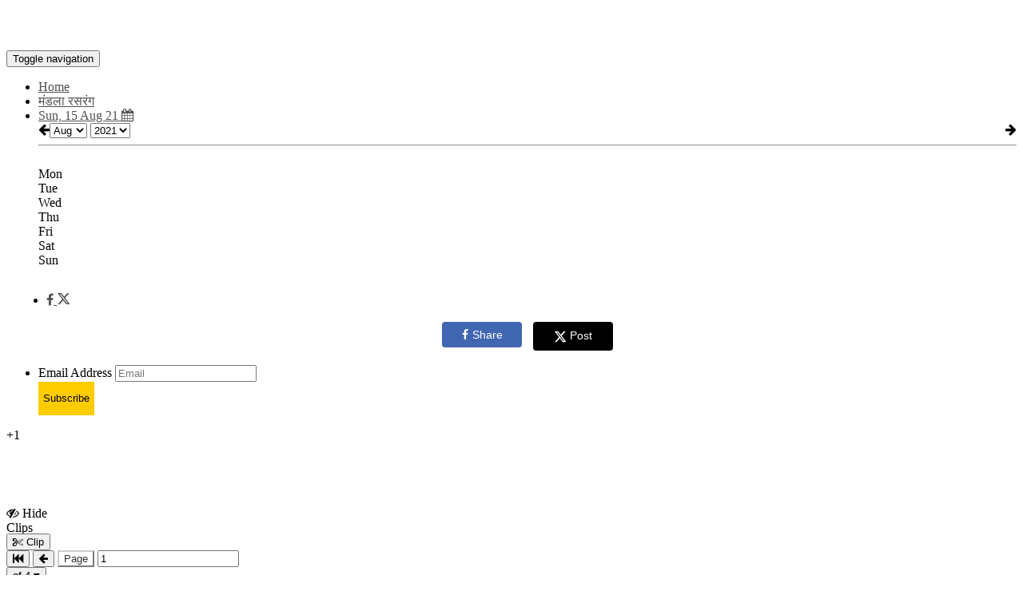

--- FILE ---
content_type: text/html
request_url: https://epaper.bhaskarhindi.com/3196795/%E0%A4%AE%E0%A4%82%E0%A4%A1%E0%A4%B2%E0%A4%BE-%E0%A4%B0%E0%A4%B8%E0%A4%B0%E0%A4%82%E0%A4%97/%E0%A4%AE%E0%A4%82%E0%A4%A1%E0%A4%B2%E0%A4%BE-%E0%A4%B0%E0%A4%B8%E0%A4%B0%E0%A4%82%E0%A4%97
body_size: 22277
content:
  <!DOCTYPE html>
<html xmlns:fb="http://ogp.me/ns/fb#">
  <head>
    <meta charset="utf-8">
    <meta http-equiv="X-UA-Compatible" content="IE=edge">
    <meta property="fb:admins" content="1524926084"/>
    <meta property="fb:app_id" content="930382757020232" />
    <meta name="viewport" content="width=device-width,initial-scale=1, minimum-scale=1">
          <title>Dainik Bhaskar Jabalpur Nagpur Group  , Sun, 15 Aug 21</title>
      <meta name="description" content=" ">
    
    <meta name="keywords" content="">
    <link rel="shortcut icon" href="https://cache.epapr.in/favicon/logo_image_5da5b6c289736.jpg" />
    <meta property="og:type" content="article" />
    <meta property="og:description" content="Read the full newspaper online, on your smartphone and tablet" />
          <meta property="og:title" content="Dainik Bhaskar Jabalpur Nagpur Group मंडला रसरंग epaper dated Sun, 15 Aug 21" />
        <meta property="og:image" content="https://iacache.epapr.in/read/imageapi/coverforissue/3196795/newspaper/300" />
    <meta name="twitter:card" content="summary_image">
          <meta name="twitter:title" content="Dainik Bhaskar Jabalpur Nagpur Group मंडला रसरंग epaper dated Sun, 15 Aug 21" />
        <meta name="twitter:description" content="Read the full newspaper online, on your smartphone and tablet">
    <meta name="twitter:image:src" content="https://iacache.epapr.in/read/imageapi/coverforissue/3196795/newspaper/300">
      <script async custom-element="amp-ad" src="https://cdn.ampproject.org/v0/amp-ad-0.1.js"></script>
    <link rel="canonical" href="http://epaper.bhaskarhindi.com/3196795/u00e0/u00a4/u00ae/u00e0/u00a4/u0082/u00e0/u00a4/u00a1/u00e0/u00a4/u00b2/u00e0/u00a4/u00be-/u00e0/u00a4/u00b0/u00e0/u00a4/u00b8/u00e0/u00a4/u00b0/u00e0/u00a4/u0082/u00e0/u00a4/u0097/u00e0/u00a4/u00ae/u00e0/u00a4/u0082/u00e0/u00a4/u00a1/u00e0/u00a4/u00b2/u00e0/u00a4/u00be-/u00e0/u00a4/u00b0/u00e0/u00a4/u00b8/u00e0/u00a4/u00b0/u00e0/u00a4/u0082/u00e0/u00a4/u0097" /><!--    <script src="https://code.jquery.com/jquery-3.2.1.slim.min.js" integrity="sha384-KJ3o2DKtIkvYIK3UENzmM7KCkRr/rE9/Qpg6aAZGJwFDMVNA/GpGFF93hXpG5KkN" crossorigin="anonymous"></script>
    <script src="https://cdn.jsdelivr.net/npm/popper.js@1.12.9/dist/umd/popper.min.js" integrity="sha384-ApNbgh9B+Y1QKtv3Rn7W3mgPxhU9K/ScQsAP7hUibX39j7fakFPskvXusvfa0b4Q" crossorigin="anonymous"></script>
    <script src="https://cdn.jsdelivr.net/npm/bootstrap@4.0.0/dist/js/bootstrap.min.js" integrity="sha384-JZR6Spejh4U02d8jOt6vLEHfe/JQGiRRSQQxSfFWpi1MquVdAyjUar5+76PVCmYl" crossorigin="anonymous"></script>
    -->
    <!-- fb deeplink sharing -->
          
        <meta property="al:android:url" content="dainik-bhaskar-epaper://r/35545">
        <meta property="al:android:package" content="com.bhaskar.dainikbhaskarhindi">
        <meta property="al:android:app_name" content="Dainik Bhaskar Epaper"> 


    
    <!--  -->

    <style type="text/css">
     .tour-step-background {
        background: transparent !important;
        /*border-radius: 0 !important;*/
      }
      .tour-backdrop {
        opacity:0.5 !important;
      }
      .tour-step-background, 
      .tour-backdrop {
          position: fixed !important;
      }

    .pck-btn {
       display: none;
     }

    .pck-btn a {
        background: #4CAF50;
        color: #fff !important;
        padding: 5px 16px;
        border-radius: 5px;
        display: inline-block;
        font-size: 14px;
        width: 99%;
        font-weight: 500;
     }

      .digiloader{
        position: absolute;
        top:100px;
        right:0px;
        width:100%;
        height:100%;
        background-image:url('https://epaper.bhaskarhindi.com/styles/images/ajax-loader3.gif?v1');
        background-size: 50px;
        background-repeat:no-repeat;
        background-position:center;
        z-index:10000000;
        opacity: 0.4;
        filter: alpha(opacity=40);
    }

    .pricing-options table tr td:first-child {
    width: 40%;
    }
    .pricing-options table tr td:nth-child(2) {
        width: 40%;
    }

    #page-left-panel .tab-link {
        padding: 13px 10px !important;
    }

    .error{
            color: #D8000C;
            background-color: #FFBABA;
            float: right;
         }
    </style>
    
    <script src="https://ajax.googleapis.com/ajax/libs/jquery/3.6.0/jquery.min.js" data-cfasync="false"></script>
    <script src="https://code.jquery.com/jquery-migrate-3.0.0.min.js"></script>
    <script type="text/javascript" src="https://sf.readwhere.com/read/js/libs/detectmobilebrowser.js?v=1457076727"></script>
    <script type="text/javascript">
      //detect phone env
      function is_iOS(){
        return navigator.platform.match(/i(Phone|Pod|Pad)/i);
      }

      function is_MobileSafari(){
        var isSafari = !!navigator.userAgent.match(/Version\/[\d\.]+.*Safari/);
        var mobile = $(window).width() <= 1024;
        if (isSafari && mobile) {
          return true;
        }
      }

      function is_android(){
        var ua = navigator.userAgent.toLowerCase();
        return (ua.indexOf("android") > -1) ;
      }

      function is_free() {
        return 1      }

      if( $.browser.mobile || is_iOS() || is_android() || is_MobileSafari() ){

        var url = "https://epaper.bhaskarhindi.com/".replace('http:', window.location.protocol);
        window.location.href = window.location.href.replace(url,url+'m5/');
      } /*else if( is_iOS() ){
        
        window.location.href = window.location.href.replace('https://epaper.bhaskarhindi.com/','https://epaper.bhaskarhindi.com/m/');
      }*/
      /*if( $.browser.mobile && is_android() ) {

        window.location.href = window.location.href.replace('https://epaper.bhaskarhindi.com/','https://epaper.bhaskarhindi.com/m5/');

      
      } else if( $.browser.mobile || is_iOS() ){
        window.location.href = window.location.href.replace('https://epaper.bhaskarhindi.com/','https://epaper.bhaskarhindi.com/m/');
      }*/
    </script>
        <link rel=stylesheet href="https://sf.readwhere.com/read/styles/bootstrap3.min.css?v=1683050929"> <link rel=stylesheet href="https://sf.readwhere.com/read/styles/viewer-v4.css?v=1753287668"> <link rel=stylesheet href="https://sf.readwhere.com/read/styles/imgareaselect-default.css?v=1421216352"> <link rel=stylesheet href="https://sf.readwhere.com/read/styles/bootstrap-tour.css?v=1490759244">        <link href="https://gitcdn.github.io/bootstrap-toggle/2.2.2/css/bootstrap-toggle.min.css" rel="stylesheet">
    <script src="https://gitcdn.github.io/bootstrap-toggle/2.2.2/js/bootstrap-toggle.min.js"></script>

    <link href='https://fonts.googleapis.com/css?family=Open+Sans:400,600' rel='stylesheet' type='text/css'>
    <link rel="stylesheet" href="https://maxcdn.bootstrapcdn.com/font-awesome/4.4.0/css/font-awesome.min.css">
    <style type="text/css">
          .navbar-inverse .navbar-nav > li > a {
          color: rgb(80,80,80);;
      }
      .navbar-inverse .navbar-nav > li > a:hover,
      .navbar-inverse .navbar-nav > li > a:active,
      .navbar-inverse .navbar-nav > li > a:focus {
          color: rgb(0,0,0);;
      }
      .tagsnav, #top-level-nav {
        background-color: rgb(255,255,255);
      }
      /*.non-searchable{
        display: none;
      }*/
    </style>
    <!-- IE styling -->

    <!--[if lte IE 9]>
      <style type="text/css">
      .btn.clip{
        display:none;
      }
      #clipping-nav{
        display:none;
      }
      </style>
    <![endif]-->

    <!-- HTML5 shim and Respond.js IE8 support of HTML5 elements and media queries -->
    <!--[if lt IE 9]>
      <script src="https://oss.maxcdn.com/libs/html5shiv/3.7.0/html5shiv.js"></script>
      <script src="https://oss.maxcdn.com/libs/respond.js/1.4.2/respond.min.js"></script>
    <![endif]-->

    
    
    
    
    
    <!-- Other Scripts Head Start-->
    <script async src="https://pagead2.googlesyndication.com/pagead/js/adsbygoogle.js?client=ca-pub-9535741044670848"
     crossorigin="anonymous"></script>    <!-- Other Scripts Head End-->

    

    <script>
      (function(i,s,o,g,r,a,m){i['GoogleAnalyticsObject']=r;i[r]=i[r]||function(){
      (i[r].q=i[r].q||[]).push(arguments)},i[r].l=1*new Date();a=s.createElement(o),
      m=s.getElementsByTagName(o)[0];a.async=1;a.src=g;m.parentNode.insertBefore(a,m)
      })(window,document,'script','//www.google-analytics.com/analytics.js','viewerAnalytics');

      viewerAnalytics('create', ( window.location.host == 'www.readwhere.com' ) ? 'UA-30928125-1' : 'UA-30928125-20', 'auto');
      viewerAnalytics('set', 'dimension1', '35545');
      viewerAnalytics('send', 'pageview');

            viewerAnalytics('create', "UA-99984098-7", 'auto', {'name':'custom'});
      viewerAnalytics('custom.send', 'pageview');
            
      viewerAnalytics('create', 'UA-30928125-15', 'auto', {'name': 'page_view_tracker'});
      //viewerAnalytics('send', 'event', 'content-read', 'newspaper', 'free');
      //viewerAnalytics('send', 'event', 'volume-access', '2021', '08');
    </script>
    
    <!-- Google tag (gtag.js) -->
<script async src="https://www.googletagmanager.com/gtag/js?id=G-9KTL14ZRVG"></script>
<script>
  window.dataLayer = window.dataLayer || [];
  function gtag(){dataLayer.push(arguments);}
  gtag('js', new Date());

  gtag('config', 'G-9KTL14ZRVG');
</script>

    <script type="text/javascript">
    function focusEmail(btn){
      var email = $(btn).parent().find('input[type=email]');
      if(!email.val()){
        email.focus();
        return false;
      }
      var emailAddress = email.val();
      
      $.post('https://epaper.bhaskarhindi.com/ajax/emailvalidation',
      {
        'emailaddress' :  emailAddress
      },
      function(response){
        var emailValidationResponse = response;
         console.log(emailValidationResponse);
        if(emailValidationResponse == 'true'){
          console.log(emailValidationResponse);
          let form = document.getElementById("navbar-subscribe-form");
            form.submit();
        }else{
          document.getElementById('errorname').style.display = 'block'; 

          setTimeout( function() {
            $('#errorname').fadeOut(4000);
                        });
        }
        });
      
    }
    </script>

    <script type="text/javascript">
      var isPageRenderFailed = false;
      setTimeout(function(){

        if ( document.getElementById("de-chunks-container").childElementCount == 0 ) {

          isPageRenderFailed = true;
          //viewerAnalytics('send', 'event', 'PageRenderFail', "49447", navigator.userAgent);
        }
      },10000);
    </script>

    <!-- Google Tag Manager -->
    <script type="text/javascript">
      if ( window.location.host == 'www.readwhere.com' ) {

        (function(w,d,s,l,i){w[l]=w[l]||[];w[l].push({'gtm.start':
        new Date().getTime(),event:'gtm.js'});var f=d.getElementsByTagName(s)[0],
        j=d.createElement(s),dl=l!='dataLayer'?'&l='+l:'';j.async=true;j.src=
        'https://www.googletagmanager.com/gtm.js?id='+i+dl;f.parentNode.insertBefore(j,f);
        })(window,document,'script','dataLayer','GTM-W32893F');
      }
    </script>
    <!-- End Google Tag Manager -->
      
          
       
           
          

  </head>
  <body class="viewer">
        <div id="modal-bg" class="modal-close" style="display:none;background-color:rgba(0, 0, 0, 0.8);"></div>
    <a id="modal-close-btn" class="modal-close" style="display:none;" href="javascript:"><i class="fa fa-times"></i></a>
    
    <div id="fb-root"></div>
    <script>(function(d, s, id) {
      var js, fjs = d.getElementsByTagName(s)[0];
      if (d.getElementById(id)) return;
      js = d.createElement(s); js.id = id;
      js.src = "//connect.facebook.net/en_US/sdk.js#xfbml=0&appId=1599324974200576&version=v2.8";
      fjs.parentNode.insertBefore(js, fjs);
    }(document, 'script', 'facebook-jssdk'));</script>

<div id="top-container" class="container-fluid" style="z-index:13;min-height:60px;">
        <div id="top-level-nav" class="row header dark">
            <div class="paper-logo" >
              
                              <a target="_top" href="https://epaper.bhaskarhindi.com/" title="मंडला रसरंग">
                  <span style="background-position:center center;background-repeat:no-repeat;background-size:contain;margin:5px 0;display:block;height:50px;width:100%;background-image:url('https://cache.epapr.in/masthead/6117ffb9eaacb.png')"></span>
                </a>
              
            </div>
            <nav class="tagsnav navbar navbar-inverse mainnav" role="navigation">
                <div class="navbar-header">
                  <button type="button" class="navbar-toggle collapsed" data-toggle="collapse" data-target="#main-navbar-collapse">
                    <span class="sr-only">Toggle navigation</span>
                    <span class="icon-bar"></span>
                    <span class="icon-bar"></span>
                    <span class="icon-bar"></span>
                  </button>
                </div>
                <div class="collapse navbar-collapse" id="main-navbar-collapse" style="position:relative;">
                <ul class="nav navbar-nav header_mainnavbar">
                  <li>
                                          <a target="_top" href="https://epaper.bhaskarhindi.com/" title="मंडला रसरंग">Home</a>
                                      </li>
                                      <li class="dropdown" style="position:static">
                      <a class="dropdown-toggle collection" data-toggle="dropdown" role="button" href="#" id="drop1">
                        मंडला रसरंग                        <span class="caret"></span>
                      </a>
                    </li>
                                      <li id="calendar-menu" class="dropdown" style="position:static">
                      <a class="dropdown-toggle" data-toggle="dropdown" role="button" href="#" id="drop2">Sun, 15 Aug 21 <i class="fa fa-calendar"></i></a>
                      <div class="dropdown-menu nav-dropdown full-dropdown">
                        <div class="row">
                          <div class="col-sm-4">
                                                      </div>
                          <div class="col-sm-4">
                          <div class="responsive-calendar">
                            <div class="controls form-inline">
                                <a class="pull-left btn btn-default" onclick="DE.showCalendar('prev')"><i class="fa fa-arrow-left"></i></a>
                                <select class="form-control" id="calendar-month-selector" onchange="DE.showCalendar()">
                                                                                                      <option  value="01">Jan</option>
                                                                                                      <option  value="02">Feb</option>
                                                                                                      <option  value="03">Mar</option>
                                                                                                      <option  value="04">Apr</option>
                                                                                                      <option  value="05">May</option>
                                                                                                      <option  value="06">Jun</option>
                                                                                                      <option  value="07">Jul</option>
                                                                                                      <option selected=selected value="08">Aug</option>
                                                                                                      <option  value="09">Sep</option>
                                                                                                      <option  value="10">Oct</option>
                                                                                                      <option  value="11">Nov</option>
                                                                                                      <option  value="12">Dec</option>
                                                                  </select>
                                <select class="form-control" id="calendar-year-selector" onchange="DE.showCalendar()">
                                                                    <option  value="2012">2012</option>
                                                                    <option  value="2013">2013</option>
                                                                    <option  value="2014">2014</option>
                                                                    <option  value="2015">2015</option>
                                                                    <option  value="2016">2016</option>
                                                                    <option  value="2017">2017</option>
                                                                    <option  value="2018">2018</option>
                                                                    <option  value="2019">2019</option>
                                                                    <option  value="2020">2020</option>
                                                                    <option selected=selected value="2021">2021</option>
                                                                    <option  value="2022">2022</option>
                                                                    <option  value="2023">2023</option>
                                                                    <option  value="2024">2024</option>
                                                                    <option  value="2025">2025</option>
                                                                    <option  value="2026">2026</option>
                                                                  </select>
                                <a class="pull-right btn btn-default" onclick="DE.showCalendar('next')"><i class="fa fa-arrow-right"></i></a>
                            </div><hr/>
                            <div id="calendar-loader">
                              <img src="https://cache.epapr.in/static/loader.gif" alt=""/>
                            </div>
                            <div class="day-headers">
                              <div class="day header">Mon</div>
                              <div class="day header">Tue</div>
                              <div class="day header">Wed</div>
                              <div class="day header">Thu</div>
                              <div class="day header">Fri</div>
                              <div class="day header">Sat</div>
                              <div class="day header">Sun</div>
                            </div>
                            <div class="days" data-group="days">
                              <!-- the place where days will be generated -->
                            </div>
                          </div>
                        </div>
                        </div>
                      </div>
                    </li>

                </ul>
                <ul class="nav navbar-nav navbar-right">                 
                





                  <li class="social dropdown" style="margin:0 10px;">
                    <a class="dropdown-toggle" data-hover="dropdown" data-delay="300" data-close-others="true" data-toggle="dropdown" role="button" href="#" id="drop2">
                      <i class="fa fa-facebook"></i> 
                        <svg width="16" height="30" viewBox="0 -10 22 22" fill="currentColor">
                          <path d="M18.244 2.25h3.308l-7.227 8.26 8.502 11.24H16.17l-5.214-6.817L4.99 21.75H1.68l7.73-8.835L1.254 2.25H8.08l4.713 6.231zm-1.161 17.52h1.833L7.084 4.126H5.117z"></path>
                        </svg>
                    </a>
                      <div class="dropdown-menu nav-dropdown">
                         <div style="padding:10px;text-align:center;min-width:200px;">
                            <div style="margin:8px 5px;display:inline-block;">
                              <a href="https://www.facebook.com/sharer/sharer.php?u=https%3A%2F%2Fepaper.bhaskarhindi.com%2Fr%2F3196795" target="_blank" onclick="window.open(this.href, 'facebook-share-dialog', 'width=626,height=436'); return false;">
                                <button type="button" style="background: #4267B2; color: white; border: none; padding: 8px 16px; border-radius: 4px; cursor: pointer; font-size: 14px; min-width: 100px;">
                                  <i class="fa fa-facebook" style="margin-right: 5px;"></i>Share
                                </button>
                              </a>
                            </div>

                            <!-- <div style="margin:5px;" class="fb-like" data-width="100%" data-layout="button_count" data-action="like" data-show-faces="false" data-share="true"></div> -->
                            <div style="margin:8px 5px;display:inline-block;vertical-align:top;">
                              <a href="https://twitter.com/share?url=https%3A%2F%2Fepaper.bhaskarhindi.com%2Fr%2F3196795&text=&via=myreadwhere" target="_blank" onclick="window.open(this.href, 'twitter-share-dialog', 'width=550,height=420'); return false;">
                                <button type="button" style="background: #000000; color: white; border: none; border-radius: 4px; cursor: pointer; font-size: 14px; min-width: 100px;">
                                  <svg width="16" height="16" viewBox="0 -10 22 22" fill="white" style="margin-right: 5px; vertical-align: middle; display: inline-block;     position: relative;top: -7px;width: 15px;height: 34px;">
                                    <path d="M18.244 2.25h3.308l-7.227 8.26 8.502 11.24H16.17l-5.214-6.817L4.99 21.75H1.68l7.73-8.835L1.254 2.25H8.08l4.713 6.231zm-1.161 17.52h1.833L7.084 4.126H5.117z"></path>
                                  </svg>Post
                                </button>
                              </a>
                            </div>
                        </div>
                      </div>
                  </li>

                  <li id="navbar-subscribe">
                    <form class="form-inline navbar-subscribe" id ="navbar-subscribe-form" role="form" method="post" action="https://epaper.bhaskarhindi.com/subscriber/validatesubscriber">
                      <input type="hidden" name="newspaper" value="35545" />
                      <input type="hidden" name="digest" value="on" />
                      <div class="form-group">
                          <label class="sr-only" for="subscribe-email">Email Address</label>
                          <input type="email" class="form-control email-input" name="email" id="subscribe-email" placeholder="Email" pattern="[a-z0-9._%+-]+@[a-z0-9.-]+\.[a-z]{2,3}$">
                          <script type="text/javascript">
                            /*var subscribe_email = document.getElementById("subscribe-email");
                            subscribe_email.oninvalid = function(event) {
                                event.target.setCustomValidity('Enter valid email address');
                            }*/
                          </script>
                          
                      </div><button type="button" class="btn btn-default btn-lg " onclick="return focusEmail(this)" style="border:none;color:black;line-height:40px;border-radius:0;background-color:rgb(255,204,0)">Subscribe</button>
                    </form>
                  </li>
                  

                  <li id="user_login" style="display:none;">
                    <!-- Removing subscribe from newspaper v4 and adding login / logout functionality -->
                    <div class="rw-floatright" style="position:relative;">
                      
                      <a class="btn btn-default btn-lg user-login-subscribe" style="display:none;border:none;color:black;line-height:40px;border-radius:0;background-color:rgb(255,204,0)" href="https://www.readwhere.com/read/subscriber/dosubscribe/newspaper/35545">Subscribe</a>
                      <a class="newspaper-rw-header-link login-link useroptns btn-lg newspaper_v4_login login-to-subscribe" style="" href="javascript:;">Login to Subscribe</a>
                      <span class="profile rw-header-link dropdown close" style="display:none;float:right;">
                        <ul class="v4_magviewer_logout">
                          <li class="dropdown">
                            <a href="#" class="dropdown-toggle rw-header-link loginonly useroptns mazine_v4_logout" style="" data-toggle="dropdown" role="button" aria-haspopup="true" aria-expanded="false"><!-- <i class="fa fa-user" style=""></i><span class="caret"></span> -->
                              <span class="madv4_user_photo"> </span>
                              <span class="madv4_user_name" style="color: rgb(80,80,80);;">  </span>
                            </a>
                            <ul class="dropdown-menu extra_topcls">
                              <li><a target="_top" href="https://www.readwhere.com/shelf">Shelf</a></li>
                              <!-- <li><a target="_top" href="https://www.readwhere.com/user/clips">Clips</a></li> -->
                              <li><a target="_top" href="https://www.readwhere.com/mywallet">Wallet</a></li>
                              <li role="separator" class="divider"></li>
                              <li><a id="logout" target="_top" href="https://www.readwhere.com/user/logout?return=r/3196795&domain=https://epaper.bhaskarhindi.com">Logout</a></li>
                              <!-- <li><a id="logout" target="_top" href="https://www.readwhere.com/user/logout?ru=https://epaper.bhaskarhindi.com/r/3196795">Logout</a></li> -->
                            </ul>
                          </li>
                        </ul>
                      </span>
                    </div>
                  </li>

                </ul>
            </div>
            </nav>
            <b class="error" id="errorname" style="display: none;" >Please enter valid email address.</b>
    </div>
  
</div>


<div class="container-fluid" style="width: 100%;" >
  <div class="row adunit hidden-xs" style="margin-top: 0;">

          
       
      

  </div>
</div>


<div class="zoom_indicator">
  <span class="zoom_level_span"> +1 </span>
  <!-- <span class="zoom_text_span"> zoom </span> -->
</div>
    
<div id="content-container" class="container-fluid" style="width: 100%; min-height: 500px; float: left; padding-top: 80px;">
    <div id="page-level-bar" class="flip-container">        
      <div id="page-level-nav" class="front row" style="left:auto; width:100%;" > 
                                        <div class="nav-group hidden-xs"> 
              <input id="showhideclip" type="checkbox" data-toggle="toggle" checked data-on="<i class='fa fa-eye-slash'></i> Hide Clips" data-off="<i class='fa fa-eye'></i> Show Clips">
            </div> 
                    
          <div class="nav-group hidden-xs clipbtn" style="">
            <button id="createclip" class="btn btn-default clip" type="button"><i class="fa fa-scissors"></i> <span class="hidden-xs">Clip</span></button>
          </div> 
        
        <div class="nav-group" style="max-width:362px">
            <div class="input-group">
              <span class="input-group-btn">
                <button class="btn btn-default firstpage" type="button" id="firstpage"><i class="fa fa-fast-backward"></i></button>
                <button class="btn btn-default prevpage" type="button" id="prev-page-link"><i class="fa fa-arrow-left"></i></button>
                <button class="btn btn-default"style="color: #333;background-color: #fff;border-color: #ccc;cursor: default;" type="button">Page</button>
              </span>
              <input id="pagenum-input" class="form-control" aria-label="..." value="1" min="1" max="4">
              <div class="input-group-btn">
                <div id="page-headers-list" class="btn-group">
                  <button id="pagecount-btn" type="button" class="btn btn-default dropdown-toggle" data-toggle="dropdown" aria-expanded="false">
                    of 4 <i class="fa fa-caret-down"></i>
                  </button>
                </div>
                <button class="btn btn-default nextpage" type="button"><i class="fa fa-arrow-right"></i></button>
                <button class="btn btn-default lastpage" type="button" id="lastpage"><i class="fa fa-fast-forward"></i></button>
              </div><!-- /btn-group -->
            </div><!-- /input-group -->
        </div>
        <div class="nav-group">
            <div class="btn-group" role="group" aria-label="...">
            <button class="btn btn-default zoomin" type="button">
                <i class="fa fa-search-plus"></i> 
                <span class="hidden-xs">Zoom</span>
                <span id="zoom-indicator" style="margin: -1px 0px 0px 7px;">
                  <i class="fa fa-circle zoom_indicator_v4_1"></i>
                  <i class="fa fa-circle zoom_indicator_v4_2"></i>  
                </span>
            </button>
            <button class="btn btn-default zoomout" type="button"><i class="fa fa-search-minus"></i></button>
            </div>
        </div>
        <div class="nav-group">
          <div class="btn-group" role="group" aria-label="..." id="pagemode">
            <button title="Single page" class="btn btn-default singlepage" type="button" style="display: none;"><i class="fa fa-file-text"></i></button>
            <button title="Dual page" class="btn btn-default dualpage" type="button" style="display: block;"> <i class="fa fa-columns"></i> </button>
          </div>
        </div>

        
        <div id="page-headers-dropdown" class="dropdown-menu">
          <table id="page-headers-table" class="table table-striped"></table>
        </div>
      </div>
    
      <!-- Show user login status for free content -->
        <div id="free_user_login" style="display:none;float:right;">
          <a class="login-link-free useroptns login-link" style="padding: 5px 10px;" href="javascript:;">Login / Signup</a>
          <span class="profile rw-header-link dropdown" style="display:none;float:left;">
            <ul class="v4_magviewer_logout">
              <li class="dropdown">
                <a href="#" class="dropdown-toggle rw-header-link loginonly useroptns mazine_v4_logout" data-toggle="dropdown" role="button" aria-haspopup="true" aria-expanded="false"><!-- <i class="fa fa-user" style=""></i><span class="caret"></span> -->
                  <span class="madv4_user_photo" style="margin-top: -9px;"> </span>
                  <span class="madv4_user_name" style="padding: 1px 0 0 8px;">  </span>
                </a>
                <ul class="dropdown-menu extra_topcls">
                  <!-- <li><a id="logout" target="_top" href="https://www.readwhere.com/user/logout?ru=https://epaper.bhaskarhindi.com/r/3196795">Logout</a></li> -->
                  <li><a id="logout" target="_top" href="https://www.readwhere.com/user/logout?return=r/3196795&domain=https://epaper.bhaskarhindi.com">Logout</a></li>
                </ul>
              </li>
            </ul>
          </span>
        </div>         
        

    </div>

    <div class="contentloader" style="text-align: center;width: 100%;display:none;"> <img src="https://sf.readwhere.com/read/theme/images/loader.gif">  </div>

    <div class="" id="content-row">
        <div id="page-left-panel" style="vertical-align:top;width:320px;display:table-cell;padding:0 10px;" class="hidden-xs hidden-sm">
          <ul class="nav nav-tabs" style="max-width:300px;margin:0 auto;">                   <li id="left-panel-pages" role="presentation" class="tabs"><a class="tab-link" href="javascript:;">Pages</a></li>                   <li id="left-panel-topclips" role="presentation" class="tabs"><a class="tab-link" href="javascript:;">Page Clips</a></li>             



          <!--               <li id="left-panel-sections" role="presentation" class="tabs"><a href="#"></a></li>
                        <li id="left-panel-pages" role="presentation" class="tabs"><a href="javascript:;">Pages</a></li>
            <li id="left-panel-topclips" role="presentation" class="tabs"><a href="javascript:;">Page Clips</a></li>
           -->

          </ul>
          <div id="page-thumbs"></div>
        </div>

                    <div id="page-div" style="vertical-align:top;display:table-cell;padding:0 10px;position:relative;" class="">
                              <a href="javascript:;" class="left_arrow_pgright btn_prev" style="text-decoration:none;" title="Previous" alt="Previous" > <span> <i class="fa fa-angle-left"></i> </span> </a>
          <a href="javascript:;" class="right_arrow_pgright btn_next" style="text-decoration:none;" title="Next" alt="Next"> <span> <i class="fa fa-angle-right"></i> </span> </a>
          
                              <div id="de-page-container"  class="page-size mainclips"> 
                               
              <div id="de-chunks-container" class="page-size"></div>
          </div>
        </div>

        <div id="page-right-panel" style="vertical-align:top;width:320px;display:table-cell;padding:0 10px;" class="hidden-xs">
          <div id="epaper-box">                 <button class="btn btn-default btn-sm feedback"><i class="fa fa-pencil"></i> Feedback</button> 
                          <button class="btn btn-default btn-sm about"><img height="16" src="https://sf.readwhere.com/img/ver16_logo_icon.png" alt=""/> About</button>
                      </div>

                              
                
                    
        </div>
    </div>
    <div id="page-bottom">
                   
               

      <div id="top-clips-box" class="clips topclips"> </div>

      
    </div>
  </div>

    <div id="first-page-text" style="display: none;"></div>


    <div class="modal fade text-center" id="showClipModal" tabindex="-1" role="dialog" aria-labelledby="myModalLabel" aria-hidden="true">
      <div class="clip-modal-content">
        <div class="modal-content">
            <div class="modal-header heding-m">
                <button type="button" class="close" data-dismiss="modal">
                   <span aria-hidden="true">&times;</span>
                   <span class="sr-only">Close</span>
                </button>
            </div>
            <div class="modal-body">
              <div class="ad-box">
              </div>
              <div class="paper-img">
                <img class="clip-img" src="">
              </div>
              
              <div class="cont-btn-box">
                <a href="" class="cont-btn continue-reading" style="display: none;"> Continue<i class="fa fa-arrow-circle-o-right" aria-hidden="true"></i></a>
                <a href="" class="cont-btn back-reading" style="display: none;"><i class="fa fa-arrow-circle-o-left" aria-hidden="true"></i> Back </a>
              </div>
            </div>
            <div class="modal-footer clipactions">
              
              <div class="share-box">
                <a class="btn btn-default openinnew" target="_blank" href="" ><i class="fa fa-external-link"></i><span style="color:#333" class="label">Open</span></a>                   <a target="_top" class="btn btn-default download downloadclip" href="javascript:;" data-clip-key=""><i class="fa fa-cloud-download"></i><span style="color:#333" class="label">Download</span></a>                 <button type="button" class="btn btn-default fbshare" data-src=""><i class="fa fa-facebook"></i><span class="label">Facebook</span></button>
                <button type="button" class="btn btn-default twshare" data-src=""><i class="fa fa-twitter"></i><span class="label">Tweet</span></button>
                <button type="button" class="btn btn-default email" data-issueid="3196795" data-clipid="" data-clipkey=""><i class="fa fa-envelope"></i><span class="label">Email</span></button>
                <button type="button" class="btn btn-default" data-dismiss="modal">Close</button>
              </div>

              <div id="clip-comments" class="cmnt-box">
                  <div class="fb-comments" data-href="" data-width="100%" data-numposts="10" data-colorscheme="light"></div>
                </div>
            </div>
        </div>
      </div>
    </div>


    <div id="clipping-panel" class="row" style="display:none;">
      <div id="suggested-clip-box">
        <div class="suggested-clip-header" style="height: 37px">
                   
        </div>
        <div id="suggested-clips">
          <div class="loader">
            <i class="fa fa-spin fa-cog" style="font-size:24px;text-align:center;"></i>
            <h3><b>Validating clip...</b></h3>
          </div>
        </div>
        <div class="create-new" style="display: none;" >
          <button type="button" class="btn btn-primary cancel_validate_clip" data-dismiss="modal" style="float: left;text-align: center;">Cancel</button>
          <div class="ignore-suggest-clip" style="float: right;"><a>Ignore</a></div>
        </div>
      </div> 

      <div id="new_clip" style="display:none;">
        <div class="clipbox">
            <div class="loader">
              <i class="fa fa-spin fa-cog" style="font-size:24px;text-align:center;"></i>
              <h3><b>Creating clip...</b></h3>
            </div>
            <a class="link" href="">
                <span class="clipimage" style=""></span>
            </a>
        </div>
        <div class="form-group linktoclip" style="display:none">
          <label for="clip-link"> <a id="cliplink">Link </a>to this clip</label>
          <input type="text" class="form-control" id="clip-link" value="" readonly>
        </div>
        <form id="save-clip-form">
          <div class="form-group">
            <label for="type-of-clip">Type of clip (select one)</label>
            <select multiple class="form-control" id="type-of-clip" placeholder="Select one">
              <option value="news">News</option>
              <option value="opinion">Opinion</option>
              <option value="photo">Photograph</option>
              <option value="notice">Notice</option>
              <option value="advertisment">Advertisment</option>
              <option value="other">Other</option>
            </select>
          </div>
        </form>
        <div class="clipactions save">
          <button type="button" class="btn btn-primary btn-lg saveclipinfo">Save</button>
        </div>
        <div class="clipactions big share" style="display:none;">
            <button type="button" class="btn btn-default fbshare"><i class="fa fa-facebook"></i><span class="label">Facebook</span></button>
            <button type="button" class="btn btn-default twshare"><i class="fa fa-twitter"></i><span class="label">Tweet</span></button>
            <button type="button" class="btn btn-default email"><i class="fa fa-envelope"></i><span class="label">Email</span></button>
            <a class="btn btn-default download openinnew" target="_blank" style="margin-top:10px;" href="javascript:;"><i class="fa fa-external-link"></i><span style="font-weight: bold; font-size: 12px; line-height: 20px; margin: 0px 4px;">Open</span></a>
            <!-- <a class="btn btn-default download openclip" style="margin-top:10px;" href="#"><i class="fa fa-cloud-download"></i> <span style="font-weight: bold; font-size: 12px; line-height: 20px; margin: 0px 4px;"> Download </span> </a> -->
        </div>
      </div>
    </div>
    <div id="feedback-panel" class="row" style="display:none">
      <p class="title">Epaper Feedback</p>
      <p class="help-block">Please use this for epaper related feedback only. For other messages, please write to the newspaper's editor.</p>
      
      <label for="feedback" class="form-label">How do we improve the epaper?</label>
      <textarea placeholder="" class="form-control" name="feedback" id="feedback-box" rows="3" style="resize: none;"></textarea>
      
      <label for="fromemail" class="form-label">Your email address:</label>
      <input type="text" name="fromemail" id="feedback-fromemail-input" class="form-control" placeholder="required"/>
      <p class="feedback-message error" style="color: #f00; display:none;">Feedback can not be blank. Please enter your feedback.</p>
      <p class="email error" style="color: #f00; display:none;">Please enter your valid email.</p>

      <button id="feedback-send" class="btn btn-primary form-control" type="button" style="text-align:center">Send</button>
    </div>
    <div id="about-panel" class="row" style="display:none">
      <div style="width: 150px;height: 40px;margin-left: 70px;margin-bottom: 10px;">
        <img src="https://sf.readwhere.com/img/readwherelogo2.png" style="width: 150px;">
      </div>
      <p class="" style="text-align:center;">Epaper powered by Readwhere digital publishing platform</p>
      <p style="text-align:center"><a target="_top" href="https://www.readwhere.com/">Learn more</a></p>
      <p class="">Download Readwhere app to read on the go</p>
      <div style="text-align:center"><a target="_top" class="btn btn-link" style="padding-right:0;" href="https://itunes.apple.com/us/app/readwhere/id544688485?ls=1&mt=8"><img src="https://cache.epapr.in/static/mapp/img/appstore-btn.png" height="40" /></a>
      <a target="_top" style="padding-left:0;" class="btn btn-link" href="https://play.google.com/store/apps/details?id=com.readwhere.app"><img src="https://cache.epapr.in/static/mapp/img/play-store.png" height="40" /></a>
      </div>
    </div>
    <div id="whitelabel-about-panel" class="row" style="display:none">
      <div style="width: 100%;text-align: center;margin: 10px auto;">
          <img src="https://cache.epapr.in/logos/logo_image_5d9d99570cbb1.png">
      </div>
      <p class="" style="text-align:center;">Bhaskar Prakashan Pvt. Ltd. is a Private Company incorporated on 01 July 1985. It is classified as Indian Non-Government Company and is registered at Registrar of Companies, Gwalior. The Company is promoted by the Jabalpur based Agarwal family, Bhaskar Prakashan Private Limited (BPPL) is engaged in the newspaper publishing business since 1985 and publishes the ‘Dainik Bhaskar’ Hindi newspaper in seven editions namely Jabalpur (Estd-1-7-1986), Satna (Estd-27-9-1993), Chindwara (Estd- 25-10-2008), Singrouli (Estd-30-11-2013) in Madhya Pradesh and Nagpur (Estd-08-12-2002) , Akola (Estd-02-09-2009) and Aurangabad (Estd-27-08-2011) in Maharashtra.</p>
    </div>
    
    <div id="archive-download-panel" class="row" style="display:none">
      <p class="title">मंडला रसरंग of मंडला रसरंग</p>
        
        <p style="font-weight: bold;text-align: center;">You are logged-in with following email:</p>
        <p class="user_email" style="text-align: center;"></p>

        <button class="btn btn-primary form-control confirm-btn" type="button" style="text-align:center">Download PDF</button>
        <div class="sending-loader" style="text-align:center;display: none;"><i class="fa fa-spin fa-cog" style="font-size:24px;text-align:center;"></i></div>
        <div class="download-success" style="text-align: center;display:none;">
            <span style="color:green;">Downloaded Successfully.</span> <a href="https://epaper.bhaskarhindi.com/">Go to Home</a>
        </div>
    </div>

    <div id="archive-read-confirmation-panel" class="row" style="display:none">
      <p class="title">मंडला रसरंग of मंडला रसरंग</p>
              <div>  
          <p class="help-block" style="text-align: center;">Please purchase this volume to read.</p>
        </div>
        
        <p style="font-weight: bold;text-align: center;">You are logged-in with following email:</p>
        <p class="user_email" style="text-align: center;"></p>

        <!-- <button class="btn btn-primary form-control confirm-btn" type="button" style="text-align:center">Read online @ INR </button> -->
        <button class="btn btn-primary form-control archive_download-btn " type="button" style="text-align:center;height: 50px;">Download PDF @ &#8377; 25.00<span style="font-size: 10px; "> +GST </span>
          <br>Total Price at Checkout <strong>&#8377; 29.50</strong></button>
        <div class="sending-loader" style="text-align:center;display: none;"><i class="fa fa-spin fa-cog" style="font-size:24px;text-align:center;"></i></div>
        
      <div class="acknowledgement">
        <div class="success" style="display: none;">
          <p style="text-align:center;">
            <strong>We have sent the confirmation email</strong>
            <br/>
            You will receive the acknowledgement with link to read this volume in your email shortly.
          </p>
        </div>
        <div class="error" style="display: none;">
          <p class="email error" style="color: #f00;"></p>
        </div>
      </div>
       <div style="text-align: center;">
          <a href="https://epaper.bhaskarhindi.com/">Go to Home</a>
        </div>

    </div>

    <div id="archive-paid-msg" class="row" style="display:none">
      <p class="title">मंडला रसरंग of मंडला रसरंग</p>
              <div>  
          <p class="help-block" style="text-align: center;">Please purchase this volume to read.</p>
        </div>
        
        <p style="font-weight: bold;text-align: center;">You are logged-in with following email:</p>
        <p class="user_email" style="text-align: center;"></p>

        <!-- <button class="btn btn-primary form-control confirm-btn" type="button" style="text-align:center">Read online @ INR </button> -->
        <button class="btn btn-primary form-control archive_download-btn " type="button" style="text-align:center;height: 50px;">Download PDF @ &#8377; 25.00<span style="font-size: 10px; "> +GST </span>
          <br>Total Price at Checkout <strong>&#8377; 29.50</strong></button>
        <div class="sending-loader" style="text-align:center;display: none;"><i class="fa fa-spin fa-cog" style="font-size:24px;text-align:center;"></i></div>
        
      <div class="acknowledgement">
        <div class="success" style="display: none;">
          <p style="text-align:center;">
            <strong>We have sent the confirmation email</strong>
            <br/>
            You will receive the acknowledgement with link to read this volume in your email shortly.
          </p>
        </div>
        <div class="error" style="display: none;">
          <p class="email error" style="color: #f00;"></p>
        </div>
      </div>
       <div style="text-align: center;">
          <a href="https://epaper.bhaskarhindi.com/">Go to Home</a>
        </div>

    </div>

    <div id="clip-ad" style="display: none;">
          </div>

    <div id="tour_overlay" style="width: 100%; float: left; height: 100vh; z-index: 99; font-weight: bold; color: rgb(255, 255, 255) ! important; background: none repeat scroll 0px 0px rgba(0, 0, 0, 0.8); position: absolute; left:0; top:0; display:none;">

      <div style="position: absolute; border: 2px solid rgb(255, 255, 255); padding: 5px; left: 239px; top: 1.6%;">     मंड�...   </div>
      <div style="position: absolute; padding: 5px; left: 222px; top: 25px;">
        <img src="https://marketing.readwhere.com/10548.png" style="width: 100px;">  
      </div>
      <div style="position: absolute; color: rgb(0, 0, 0); padding: 5px 10px; cursor: pointer; background: none repeat scroll 0% 0% rgb(244, 194, 37); border: 2px solid rgb(255, 255, 255); top: 98px; left: 183px;">Switch Editions </div>

      <div style="position: absolute; border: 2px solid rgb(255, 255, 255); padding: 5px 7px; top: 169px; right: 387px;"><i class="fa fa-file-text"></i> / <i class="fa fa-columns"></i></div>
      <div style="position: absolute; padding: 5px; top: 154px; right: 428px;">
        <img style="width: 100px;" src="https://marketing.readwhere.com/10548.3.png">  
      </div>
      <div style="position: absolute; color: rgb(0, 0, 0); padding: 5px 10px; cursor: default; background: none repeat scroll 0% 0% rgb(244, 194, 37); border: 2px solid rgb(255, 255, 255); top: 247px; right: 450px;">Single / Dual Page</div>

      <div id="dual_dwnld" style="display:none;">
        <div style="position: absolute; border: 2px solid rgb(255, 255, 255); padding: 5px 7px; top: 170px; right: 345px;"><i class="fa fa-cloud-download"></i> </div>
        <div style="position: absolute; padding: 5px; top: 188px; right: 285px;">
          <img src="https://marketing.readwhere.com/10548.2.png" style="width: 100px;">
        </div>
        <div style="position: absolute; color: rgb(0, 0, 0); padding: 5px 10px; cursor: default; background: none repeat scroll 0% 0% rgb(244, 194, 37); border: 2px solid rgb(255, 255, 255); top: 265px; right: 276px;">Download PDF</div>
      </div>

      <div style="position: absolute; border: 2px solid rgb(255, 255, 255); padding: 5px; top: 1.5%; left: 393px;">Sun, 15 Aug 21 <i class="fa fa-calendar"></i></div>
      <div style="position: absolute; padding: 5px; top: 25px; left: 428px;">
        <img src="https://marketing.readwhere.com/10548.2.png" style="width: 100px;">  
      </div>
      <div style="position: absolute; color: rgb(0, 0, 0); padding: 5px 10px; cursor: pointer; background: none repeat scroll 0% 0% rgb(244, 194, 37); border: 2px solid rgb(255, 255, 255); top: 98px; left: 500px;">Explore Archives</div>

      <div id="single_dwnld">
        <div style="position: absolute; border: 2px solid rgb(255, 255, 255); padding: 5px 7px; top: 213px; right: 203px;">Download</div>
        <div style="position: absolute; padding: 5px; top: 200px; right: 272px;">
          <img style="width: 100px;" src="https://marketing.readwhere.com/10548.3.png">  
        </div>
        <div style="position: absolute; color: rgb(0, 0, 0); padding: 5px 10px; cursor: pointer; background: none repeat scroll 0% 0% rgb(244, 194, 37); border: 2px solid rgb(255, 255, 255); top: 282px; right: 300px;">Download PDF</div>
      </div>

      <!-- <div style="position: absolute; border: 2px solid rgb(255, 255, 255); padding: 5px 7px; top: 218px; left: 94px;">Top Clips</div>
      <div style="position: absolute; padding: 5px; left: 115px; top: 241px;">
        <img style="width: 34px;" src="https://marketing.readwhere.com/10548.5.png">  
      </div>
      <div style="position: absolute; color: rgb(0, 0, 0); padding: 5px 10px; cursor: pointer; background: none repeat scroll 0% 0% rgb(244, 194, 37); border: 2px solid rgb(255, 255, 255); top: 311px; left: 87px;">View Clips</div> -->
      
      <!-- <div class="tour_section" style="position: absolute; border: 2px solid rgb(255, 255, 255); padding: 5px 7px; top: 218px; left: 186px;">Sections</div>
      <div class="tour_section" style="position: absolute; padding: 5px; top: 213px; left: 252px;">
        <img style="width: 71px;" src="https://marketing.readwhere.com/10548.6.png">  
      </div>
      <div class="tour_section" style="position: absolute; color: rgb(0, 0, 0); padding: 5px 10px; cursor: pointer; background: none repeat scroll 0% 0% rgb(244, 194, 37); border: 2px solid rgb(255, 255, 255); top: 218px; left: 324px;">View Sections</div> -->

      
      <div style="position: absolute; padding: 5px; right: 1%; top: 1%; color: rgb(255, 255, 255);cursor:pointer;" id="cancel_tour"> <i class="fa fa-times fa-2x"></i> </div>
    </div>

    <div class="modal fade" id="other-title-modal" tabindex="-1" role="dialog" aria-labelledby="otherTitleModalLabel">
      <div class="modal-dialog" role="document">
        <div class="modal-content">
          <div class="modal-header">
            <button type="button" class="close" data-dismiss="modal" aria-label="Close"><span aria-hidden="true">&times;</span></button>
            
            <div class="col-md-7 v4_padding_none">
               <h4 class="modal-title" id="otherTitleModalLabel"> मंडला रसरंग </h4>
            </div>

            <div class="col-md-4 search_inheaderv4 searchbar">
               <div class="input-group v4_defaultwd" id="theFormID">
                  <input type="text" class="form-control" placeholder="Search Edition" id="txt_search">
                  <span class="input-group-btn">
                    <button class="btn btn-default vs_searchbtn" type="button"> 
                      <i class="fa fa-search"></i> 
                    </button>
                  </span>
                </div>
            </div>

           
          </div>
          <div class="modal-body">
            
            <div class="col-md-12 vw_paddingnone vs_border-right">
              
              <!-- search bar -->
              <!-- <div class="widthplus searchbar">
                <div class="input-group" id="theFormID">
                  <input type="text" class="form-control" placeholder="Search Edition" id="txt_search">
                  <span class="input-group-btn">
                    <button class="btn btn-default vs_searchbtn" type="button"> 
                      <i class="fa fa-search"></i> 
                    </button>
                  </span>
                </div>
              </div> -->

              <!-- search result -->              
              <div class="widthplus vs_border-top" id="vs_searchresults">
                <div class="widthplus">
                  <span class="vs_heading5 vs_fright ">
                    Search results 
                  </span>
                </div>
                <div class="widthplus vs_padding15 vs_tagscaptions">
                                      <a target="_top" href="https://epaper.bhaskarhindi.com/t/27730/latest">Dainik Bhaskar Amravati</a>
                                      <a target="_top" href="https://epaper.bhaskarhindi.com/t/27731/latest">Dainik Bhaskar Gondiya-Bhandara </a>
                                      <a target="_top" href="https://epaper.bhaskarhindi.com/t/27732/latest">Dainik Bhaskar Wardha-Yavatmal </a>
                                      <a target="_top" href="https://epaper.bhaskarhindi.com/t/27733/latest">Dainik Bhaskar Chandrapur-Gaddchiroli</a>
                                      <a target="_top" href="https://epaper.bhaskarhindi.com/t/29254/latest">जबलपुर </a>
                                      <a target="_top" href="https://epaper.bhaskarhindi.com/t/29257/latest">नागपुर-विदर्भ</a>
                                      <a target="_top" href="https://epaper.bhaskarhindi.com/t/29258/latest">नागपुर भास्कर </a>
                                      <a target="_top" href="https://epaper.bhaskarhindi.com/t/29259/latest">नागपुर डीबी स्टार </a>
                                      <a target="_top" href="https://epaper.bhaskarhindi.com/t/29260/latest">नागपुर यंग भास्कर </a>
                                      <a target="_top" href="https://epaper.bhaskarhindi.com/t/29261/latest">जबलपुर सिटी भास्कर </a>
                                      <a target="_top" href="https://epaper.bhaskarhindi.com/t/29262/latest">जबलपुर डीबी स्टार </a>
                                      <a target="_top" href="https://epaper.bhaskarhindi.com/t/29263/latest">अकोला सिटी </a>
                                      <a target="_top" href="https://epaper.bhaskarhindi.com/t/29264/latest">अकोला भास्कर </a>
                                      <a target="_top" href="https://epaper.bhaskarhindi.com/t/29265/latest">छत्रपति संभाजीनगर </a>
                                      <a target="_top" href="https://epaper.bhaskarhindi.com/t/29266/latest">औरंगाबाद भास्कर </a>
                                      <a target="_top" href="https://epaper.bhaskarhindi.com/t/29267/latest">औरंगाबाद भास्कर प्लस </a>
                                      <a target="_top" href="https://epaper.bhaskarhindi.com/t/29268/latest">अमरावती </a>
                                      <a target="_top" href="https://epaper.bhaskarhindi.com/t/29269/latest">गोंदिया </a>
                                      <a target="_top" href="https://epaper.bhaskarhindi.com/t/29270/latest">वर्धा-यवतमाल </a>
                                      <a target="_top" href="https://epaper.bhaskarhindi.com/t/29271/latest">चंद्रपुर-गड़चिरोली </a>
                                      <a target="_top" href="https://epaper.bhaskarhindi.com/t/29273/latest">सतना-विंध्य</a>
                                      <a target="_top" href="https://epaper.bhaskarhindi.com/t/29274/latest">सतना सिटी भास्कर </a>
                                      <a target="_top" href="https://epaper.bhaskarhindi.com/t/29275/latest">रीवा </a>
                                      <a target="_top" href="https://epaper.bhaskarhindi.com/t/29276/latest">छिंदवाड़ा </a>
                                      <a target="_top" href="https://epaper.bhaskarhindi.com/t/29277/latest">छिंदवाड़ा भास्कर </a>
                                      <a target="_top" href="https://epaper.bhaskarhindi.com/t/29278/latest">सिंगरौली </a>
                                      <a target="_top" href="https://epaper.bhaskarhindi.com/t/29279/latest">सिंगरौली भास्कर </a>
                                      <a target="_top" href="https://epaper.bhaskarhindi.com/t/29280/latest">बालाघाट </a>
                                      <a target="_top" href="https://epaper.bhaskarhindi.com/t/29282/latest">दमोह </a>
                                      <a target="_top" href="https://epaper.bhaskarhindi.com/t/29283/latest">कटनी </a>
                                      <a target="_top" href="https://epaper.bhaskarhindi.com/t/29284/latest">मंडला </a>
                                      <a target="_top" href="https://epaper.bhaskarhindi.com/t/29285/latest">नरसिंगपुर</a>
                                      <a target="_top" href="https://epaper.bhaskarhindi.com/t/29286/latest">सिवनी </a>
                                      <a target="_top" href="https://epaper.bhaskarhindi.com/t/29287/latest">शहडोल </a>
                                      <a target="_top" href="https://epaper.bhaskarhindi.com/t/29288/latest">छतरपुर - टीकमगढ़ </a>
                                      <a target="_top" href="https://epaper.bhaskarhindi.com/t/29289/latest">छतरपुर भास्कर </a>
                                      <a target="_top" href="https://epaper.bhaskarhindi.com/t/29290/latest">पन्ना </a>
                                      <a target="_top" href="https://epaper.bhaskarhindi.com/t/29291/latest">सीधी </a>
                                      <a target="_top" href="https://epaper.bhaskarhindi.com/t/29292/latest">टीकमगढ़ </a>
                                      <a target="_top" href="https://epaper.bhaskarhindi.com/t/29293/latest">टीकमगढ़ भास्कर </a>
                                      <a target="_top" href="https://epaper.bhaskarhindi.com/t/29348/latest">औरंगाबाद डाक </a>
                                      <a target="_top" href="https://epaper.bhaskarhindi.com/t/29364/latest">अकोला मेल </a>
                                      <a target="_top" href="https://epaper.bhaskarhindi.com/t/31504/latest">मधुरिमा</a>
                                      <a target="_top" href="https://epaper.bhaskarhindi.com/t/35505/latest">जबलपुर मधुरिमा</a>
                                      <a target="_top" href="https://epaper.bhaskarhindi.com/t/35506/latest">रीवा मधुरिमा</a>
                                      <a target="_top" href="https://epaper.bhaskarhindi.com/t/35507/latest">सतना मधुरिमा</a>
                                      <a target="_top" href="https://epaper.bhaskarhindi.com/t/35508/latest">छिंदवाड़ा मधुरिमा</a>
                                      <a target="_top" href="https://epaper.bhaskarhindi.com/t/35509/latest">सिंगरौली मधुरिमा</a>
                                      <a target="_top" href="https://epaper.bhaskarhindi.com/t/35510/latest">बालाघाट मधुरिमा</a>
                                      <a target="_top" href="https://epaper.bhaskarhindi.com/t/35511/latest">दमोह मधुरिमा</a>
                                      <a target="_top" href="https://epaper.bhaskarhindi.com/t/35512/latest">कटनी मधुरिमा</a>
                                      <a target="_top" href="https://epaper.bhaskarhindi.com/t/35513/latest">मंडला मधुरिमा</a>
                                      <a target="_top" href="https://epaper.bhaskarhindi.com/t/35514/latest">नरसिंगपुर मधुरिमा</a>
                                      <a target="_top" href="https://epaper.bhaskarhindi.com/t/35515/latest">सिवनी मधुरिमा</a>
                                      <a target="_top" href="https://epaper.bhaskarhindi.com/t/35516/latest">शहडोल मधुरिमा</a>
                                      <a target="_top" href="https://epaper.bhaskarhindi.com/t/35517/latest">छतरपुर मधुरिमा</a>
                                      <a target="_top" href="https://epaper.bhaskarhindi.com/t/35518/latest">पन्ना मधुरिमा</a>
                                      <a target="_top" href="https://epaper.bhaskarhindi.com/t/35519/latest">सीधी मधुरिमा</a>
                                      <a target="_top" href="https://epaper.bhaskarhindi.com/t/35520/latest">टीकमगढ़ मधुरिमा</a>
                                      <a target="_top" href="https://epaper.bhaskarhindi.com/t/35521/latest">अकोला मधुरिमा</a>
                                      <a target="_top" href="https://epaper.bhaskarhindi.com/t/35522/latest">औरंगाबाद मधुरिमा</a>
                                      <a target="_top" href="https://epaper.bhaskarhindi.com/t/35537/latest">जबलपुर रसरंग</a>
                                      <a target="_top" href="https://epaper.bhaskarhindi.com/t/35538/latest">सतना रसरंग</a>
                                      <a target="_top" href="https://epaper.bhaskarhindi.com/t/35539/latest">रीवा रसरंग</a>
                                      <a target="_top" href="https://epaper.bhaskarhindi.com/t/35541/latest">सिंगरौली रसरंग</a>
                                      <a target="_top" href="https://epaper.bhaskarhindi.com/t/35542/latest">बालाघाट रसरंग</a>
                                      <a target="_top" href="https://epaper.bhaskarhindi.com/t/35543/latest">दमोह रसरंग</a>
                                      <a target="_top" href="https://epaper.bhaskarhindi.com/t/35544/latest">कटनी रसरंग</a>
                                      <a target="_top" href="https://epaper.bhaskarhindi.com/t/35545/latest">मंडला रसरंग</a>
                                      <a target="_top" href="https://epaper.bhaskarhindi.com/t/35546/latest">नरसिंगपुर रसरंग</a>
                                      <a target="_top" href="https://epaper.bhaskarhindi.com/t/35547/latest">सिवनी रसरंग</a>
                                      <a target="_top" href="https://epaper.bhaskarhindi.com/t/35548/latest">शहडोल रसरंग</a>
                                      <a target="_top" href="https://epaper.bhaskarhindi.com/t/35553/latest">पन्ना रसरंग</a>
                                      <a target="_top" href="https://epaper.bhaskarhindi.com/t/35554/latest">सीधी रसरंग</a>
                                      <a target="_top" href="https://epaper.bhaskarhindi.com/t/35555/latest">नागपुर रसरंग</a>
                                      <a target="_top" href="https://epaper.bhaskarhindi.com/t/35556/latest">अकोला रसरंग</a>
                                      <a target="_top" href="https://epaper.bhaskarhindi.com/t/35557/latest">औरंगाबाद रसरंग</a>
                                      <a target="_top" href="https://epaper.bhaskarhindi.com/t/38015/latest">मुंबई</a>
                                      <a target="_top" href="https://epaper.bhaskarhindi.com/t/39054/latest">पुणे </a>
                                      <a target="_top" href="https://epaper.bhaskarhindi.com/t/40208/latest">नाशिक</a>
                                  </div>
              </div>

              <div class="collection_hierarchy">
              </div>

              <!-- Editions -->
              <div class="widthplus edition">
                <div class="widthplus">
                  <span class="vs_heading5">
                    Editions
                  </span>
                 </div>
                 <div class="widthplus publication">
                 </div>
              </div>

              <div class="last_read">
                <div class="widthplus">
                  <span class="vs_heading5 vs_fright ">
                    Recently Visited </i>
                  </span>
                </div>
                <div class="widthplus vs_padding15 vs_tagscaptions publication">
                </div>
              </div>

            </div>

            <!-- <div class="col-md-3 vw_paddingnone last_read">
              <div class="widthplus">
                <span class="vs_heading5 vs_fright ">
                  Recently Visited <i class="fa fa-chevron-down"></i>
                </span>
              </div>
              <div class="publication">
              </div>
            </div> -->

          </div>
        </div>
      </div>
    </div>


    <div class="modal fade" id="search-query-modal" tabindex="-1" role="dialog" aria-labelledby="searchInTitleModal">
      <div class="modal-dialog" role="document">
        <div class="modal-content">
          <div class="modal-header">
            <button type="button" class="close" data-dismiss="modal" aria-label="Close"><span aria-hidden="true">&times;</span></button>
            
            <div class="col-md-2 v4_padding_none">
               <h4 class="modal-title" id="searchInTitleModal"> मंडला रसरंग </h4>
            </div>

            <div class="col-md-9 search_inheaderv4 searchbar" id="search_box">
              <form id="search-form" method="get" accept-charset="UTF-8" action=""> 
                <div class="input-group v4_defaultwd" id="theFormID">
                  <input type="text" class="form-control" placeholder="Search for your keyword" id="de-searchbox">
                  <span class="input-group-btn">
                    <button class="btn btn-default vs_searchbtn searchbtn" type="button"> 
                      <i class="fa fa-search"></i> 
                    </button>
                  </span>
                </div>
              </form>
            </div>

          </div>
          <div class="modal-body" style="max-height: 450px;overflow-y:scroll;">          
            <div class="srchloader" style="display:none;text-align: center;">
              <img class="loader" src="https://sf.readwhere.com/read/theme/images/loader.gif" /> 
            </div>
            <div class="col-md-12 vw_paddingnone vs_border-right">
              <!-- Search Results -->
              <div class="widthplus edition">
                <div class="widthplus" id="search_head" style="display:none;">
                  <span class="vs_heading5">
                    Search Results
                  </span>
                </div>
                <div class="widthplus searched_pages"> </div>
                
                <div id="search_navbar" style="display: none;">          
                  <button class="btn nofloat" id="prev">
                    <div><span class="label">&lt;</span></div>
                  </button>
                  <button class="btn pagenum nofloat">
                    <div> <i class="fa fa-file-text" aria-hidden="true"></i> <span class="label" id="page_num"> </span> </div>
                  </button>
                  <button class="btn nofloat" id="next">
                    <div><span class="label">&gt;</span></div>
                  </button>
                </div>

              </div>
            </div>
          </div>
        </div>
      </div>
    </div>


    <script type="text/javascript">
      var DEConfig = {
        'issueId': 3196795,
        'titleId': 35545,
        'publisherId': 49447,
        'baseUrl': "https://epaper.bhaskarhindi.com/",
        'rwBase': "http://www.readwhere.com/",
        'rwBaseHttps': "https://www.readwhere.com/",
        'cdnBase': 'https://cache.epapr.in/',
        'numPages': 4,
        'sections': [],
        'left_tab': "pages",
        'titleName': "मंडला रसरंग",
        'publisherName': "Dainik Bhaskar Jabalpur Nagpur Group",
        'publishMonth':"2021-08",
        'published':"2021-08-15 05:00:00",
        'showpdf': 0,
        'customAnalytics':true, 
        'enablePlugins':true, 
        'DEBUG': false,
        'title_settings': [],
        'collection': {"display_name":"EPaper","type":"all","titles":["29288","29278","29276","29273","29254","40208","29265","29263","38015","39054","29257"],"parent":null,"children":{"1570102893-":{"display_name":"\u092e\u0927\u094d\u092f\u092a\u094d\u0930\u0926\u0947\u0936","titles":["29288","29278","29276","29273","29254"],"parent":"1570102697-epaper","children":{"1570102998-":{"display_name":"\u091c\u092c\u0932\u092a\u0941\u0930","titles":["29254"],"parent":"1570102893-","children":null,"deleted":0,"publisher_id":49447,"id":"1570102998-"},"1570103039-":{"display_name":"\u0938\u0924\u0928\u093e \u0935\u093f\u0902\u0927\u094d\u092f","titles":["29273"],"parent":"1570102893-","children":null,"deleted":0,"publisher_id":49447,"id":"1570103039-"},"1570103096-":{"display_name":"\u091b\u093f\u0928\u094d\u0926\u0935\u093e\u095c\u093e","titles":["29276"],"parent":"1570102893-","children":null,"deleted":0,"publisher_id":49447,"id":"1570103096-"},"1570103146-":{"display_name":"\u0938\u093f\u0902\u0917\u0930\u094c\u0932\u0940","titles":["29278"],"parent":"1570102893-","children":null,"deleted":0,"publisher_id":49447,"id":"1570103146-"},"1570103368--":{"display_name":"\u091b\u0924\u0930\u092a\u0941\u0930 - \u091f\u0940\u0915\u092e\u0917\u095d ","titles":["29288"],"parent":"1570102893-","children":null,"deleted":0,"publisher_id":49447,"id":"1570103368--"}},"deleted":0,"publisher_id":49447,"id":"1570102893-"},"1570103501-":{"display_name":"\u092e\u0939\u093e\u0930\u093e\u0937\u094d\u091f\u094d\u0930","titles":["40208","29265","29263","38015","39054","29257"],"parent":"1570102697-epaper","children":{"1570103532-":{"display_name":"\u0928\u093e\u0917\u092a\u0941\u0930-\u0935\u093f\u0926\u0930\u094d\u092d","titles":["29257"],"parent":"1570103501-","children":null,"deleted":0,"publisher_id":49447,"id":"1570103532-"},"1570103557-":{"display_name":"\u0905\u0915\u094b\u0932\u093e","titles":["29263"],"parent":"1570103501-","children":null,"deleted":0,"publisher_id":49447,"id":"1570103557-"},"1570103588-":{"display_name":"\u091b\u0924\u094d\u0930\u092a\u0924\u093f \u0938\u0902\u092d\u093e\u091c\u0940\u0928\u0917\u0930","titles":["29265"],"parent":"1570103501-","children":null,"deleted":0,"publisher_id":49447,"id":"1570103588-"},"1681711194-":{"display_name":"\u092e\u0941\u0902\u092c\u0908","titles":["38015"],"parent":"1570103501-","children":null,"deleted":0,"publisher_id":49447,"id":"1681711194-"},"1709893078-":{"display_name":"\u092a\u0941\u0923\u0947","titles":["39054"],"parent":"1570103501-","children":null,"deleted":0,"publisher_id":49447,"id":"1709893078-"},"1760101782-":{"display_name":"\u0928\u093e\u0936\u093f\u0915","titles":["40208"],"parent":"1570103501-","children":null,"deleted":0,"publisher_id":49447,"id":"1760101782-"}},"deleted":0,"publisher_id":49447,"id":"1570103501-"}},"deleted":0,"publisher_id":49447,"id":"1570102697-epaper"},
        'environment' : "PRODUCTION",
        'favicon' : "http://cache.epapr.in/favicon/logo_image_5da5b6c289736.jpg",
        'needsAuth': false,
        'isPaid':false,
        'isAuth': false,
        'authBase': 'https://www.readwhere.com/',
        'pType':'newspaper',
        'language':'Hindi',
        'loggedin' : false,
        'webPEnabled': true,
        'custom_user_profile': '',
        'webPVersion': 1,
        'refreshOnPageChange': true,
        'requireAuth': false,
        'enableLogin': false,
        'appId': '1570102161',
        'doublespread_pages' : [],
        'wlDownload' : true,
        'viewer_version': 'newspaper_v4',
        'suggestedReads': {},
        'action_page_view': true,
        'enable_clipping': true,
        'publisher_clip_behaviour': {"bg-color-hax":"BBDEFB","navigation":"new-window"},
        'user_clip_behaviour': {"bg-color-hax":"F9ECD1","navigation":""},
        'new_clip_popup': false,
        'read_behind_login': false,
        'partner_authentication_enable': false,
        'archived': true,
        'ad_display_intrestitial_page_change': false,
        'nlimited': false,
        'digicase_geolocation': false,
        'digi_inr_cnt': false,
        'digi_usd_cnt': false,
        'plugins' : {"gallery-version":"v1","video-version":"v1","upload_video-version":"v1"},
        'restore_payment_disable' : false,
        'v2_downloader': -1,
        'clip_downloader': false,
        'otherTitles': {"27730":{"name":"Dainik Bhaskar Amravati","slug":"Dainik-Bhaskar-Amravati","id":27730,"type":"newspaper"},"27731":{"name":"Dainik Bhaskar Gondiya-Bhandara ","slug":"Dainik-Bhaskar-Gondiya-Bhandara","id":27731,"type":"newspaper"},"27732":{"name":"Dainik Bhaskar Wardha-Yavatmal ","slug":"Dainik-Bhaskar-Wardha-Yavatmal","id":27732,"type":"newspaper"},"27733":{"name":"Dainik Bhaskar Chandrapur-Gaddchiroli","slug":"Dainik-Bhaskar-Chandrapur-Gaddchiroli","id":27733,"type":"newspaper"},"29254":{"name":"\u091c\u092c\u0932\u092a\u0941\u0930 ","slug":"\u091c\u092c\u0932\u092a\u0941\u0930","id":29254,"type":"newspaper"},"29257":{"name":"\u0928\u093e\u0917\u092a\u0941\u0930-\u0935\u093f\u0926\u0930\u094d\u092d","slug":"\u0928\u093e\u0917\u092a\u0941\u0930-\u0935\u093f\u0926\u0930\u094d\u092d","id":29257,"type":"newspaper"},"29258":{"name":"\u0928\u093e\u0917\u092a\u0941\u0930 \u092d\u093e\u0938\u094d\u0915\u0930 ","slug":"\u0928\u093e\u0917\u092a\u0941\u0930-\u092d\u093e\u0938\u094d\u0915\u0930","id":29258,"type":"newspaper"},"29259":{"name":"\u0928\u093e\u0917\u092a\u0941\u0930 \u0921\u0940\u092c\u0940 \u0938\u094d\u091f\u093e\u0930 ","slug":"\u0928\u093e\u0917\u092a\u0941\u0930-\u0921\u0940\u092c\u0940-\u0938\u094d\u091f\u093e\u0930","id":29259,"type":"newspaper"},"29260":{"name":"\u0928\u093e\u0917\u092a\u0941\u0930 \u092f\u0902\u0917 \u092d\u093e\u0938\u094d\u0915\u0930 ","slug":"\u0928\u093e\u0917\u092a\u0941\u0930-\u092f\u0902\u0917-\u092d\u093e\u0938\u094d\u0915\u0930","id":29260,"type":"newspaper"},"29261":{"name":"\u091c\u092c\u0932\u092a\u0941\u0930 \u0938\u093f\u091f\u0940 \u092d\u093e\u0938\u094d\u0915\u0930 ","slug":"\u091c\u092c\u0932\u092a\u0941\u0930-\u0938\u093f\u091f\u0940-\u092d\u093e\u0938\u094d\u0915\u0930","id":29261,"type":"newspaper"},"29262":{"name":"\u091c\u092c\u0932\u092a\u0941\u0930 \u0921\u0940\u092c\u0940 \u0938\u094d\u091f\u093e\u0930 ","slug":"Jabalpur-DB-Star","id":29262,"type":"newspaper"},"29263":{"name":"\u0905\u0915\u094b\u0932\u093e \u0938\u093f\u091f\u0940 ","slug":"\u0905\u0915\u094b\u0932\u093e-\u0938\u093f\u091f\u0940","id":29263,"type":"newspaper"},"29264":{"name":"\u0905\u0915\u094b\u0932\u093e \u092d\u093e\u0938\u094d\u0915\u0930 ","slug":"\u0905\u0915\u094b\u0932\u093e-\u092d\u093e\u0938\u094d\u0915\u0930","id":29264,"type":"newspaper"},"29265":{"name":"\u091b\u0924\u094d\u0930\u092a\u0924\u093f \u0938\u0902\u092d\u093e\u091c\u0940\u0928\u0917\u0930 ","slug":"\u091b\u0924\u094d\u0930\u092a\u0924\u093f-\u0938\u0902\u092d\u093e\u091c\u0940\u0928\u0917\u0930","id":29265,"type":"newspaper"},"29266":{"name":"\u0914\u0930\u0902\u0917\u093e\u092c\u093e\u0926 \u092d\u093e\u0938\u094d\u0915\u0930 ","slug":"\u0914\u0930\u0902\u0917\u093e\u092c\u093e\u0926-\u092d\u093e\u0938\u094d\u0915\u0930","id":29266,"type":"newspaper"},"29267":{"name":"\u0914\u0930\u0902\u0917\u093e\u092c\u093e\u0926 \u092d\u093e\u0938\u094d\u0915\u0930 \u092a\u094d\u0932\u0938 ","slug":"\u0914\u0930\u0902\u0917\u093e\u092c\u093e\u0926-\u092d\u093e\u0938\u094d\u0915\u0930-\u092a\u094d\u0932\u0938","id":29267,"type":"newspaper"},"29268":{"name":"\u0905\u092e\u0930\u093e\u0935\u0924\u0940 ","slug":"\u0905\u092e\u0930\u093e\u0935\u0924\u0940","id":29268,"type":"newspaper"},"29269":{"name":"\u0917\u094b\u0902\u0926\u093f\u092f\u093e ","slug":"\u0917\u094b\u0902\u0926\u093f\u092f\u093e","id":29269,"type":"newspaper"},"29270":{"name":"\u0935\u0930\u094d\u0927\u093e-\u092f\u0935\u0924\u092e\u093e\u0932 ","slug":"\u0935\u0930\u094d\u0927\u093e-\u092f\u0935\u0924\u092e\u093e\u0932","id":29270,"type":"newspaper"},"29271":{"name":"\u091a\u0902\u0926\u094d\u0930\u092a\u0941\u0930-\u0917\u095c\u091a\u093f\u0930\u094b\u0932\u0940 ","slug":"\u091a\u0902\u0926\u094d\u0930\u092a\u0941\u0930-\u0917\u095c\u091a\u093f\u0930\u094b\u0932\u0940","id":29271,"type":"newspaper"},"29273":{"name":"\u0938\u0924\u0928\u093e-\u0935\u093f\u0902\u0927\u094d\u092f","slug":"\u0938\u0924\u0928\u093e-\u0935\u093f\u0902\u0927\u094d\u092f","id":29273,"type":"newspaper"},"29274":{"name":"\u0938\u0924\u0928\u093e \u0938\u093f\u091f\u0940 \u092d\u093e\u0938\u094d\u0915\u0930 ","slug":"\u0938\u0924\u0928\u093e-\u0938\u093f\u091f\u0940-\u092d\u093e\u0938\u094d\u0915\u0930","id":29274,"type":"newspaper"},"29275":{"name":"\u0930\u0940\u0935\u093e ","slug":"\u0930\u0940\u0935\u093e","id":29275,"type":"newspaper"},"29276":{"name":"\u091b\u093f\u0902\u0926\u0935\u093e\u095c\u093e ","slug":"\u091b\u093f\u0902\u0926\u0935\u093e\u095c\u093e","id":29276,"type":"newspaper"},"29277":{"name":"\u091b\u093f\u0902\u0926\u0935\u093e\u095c\u093e \u092d\u093e\u0938\u094d\u0915\u0930 ","slug":"\u091b\u093f\u0902\u0926\u0935\u093e\u095c\u093e-\u092d\u093e\u0938\u094d\u0915\u0930","id":29277,"type":"newspaper"},"29278":{"name":"\u0938\u093f\u0902\u0917\u0930\u094c\u0932\u0940 ","slug":"\u0938\u093f\u0902\u0917\u0930\u094c\u0932\u0940","id":29278,"type":"newspaper"},"29279":{"name":"\u0938\u093f\u0902\u0917\u0930\u094c\u0932\u0940 \u092d\u093e\u0938\u094d\u0915\u0930 ","slug":"\u0938\u093f\u0902\u0917\u0930\u094c\u0932\u0940-\u092d\u093e\u0938\u094d\u0915\u0930","id":29279,"type":"newspaper"},"29280":{"name":"\u092c\u093e\u0932\u093e\u0918\u093e\u091f ","slug":"\u092c\u093e\u0932\u093e\u0918\u093e\u091f","id":29280,"type":"newspaper"},"29282":{"name":"\u0926\u092e\u094b\u0939 ","slug":"\u0926\u092e\u094b\u0939","id":29282,"type":"newspaper"},"29283":{"name":"\u0915\u091f\u0928\u0940 ","slug":"\u0915\u091f\u0928\u0940","id":29283,"type":"newspaper"},"29284":{"name":"\u092e\u0902\u0921\u0932\u093e ","slug":"\u092e\u0902\u0921\u0932\u093e","id":29284,"type":"newspaper"},"29285":{"name":"\u0928\u0930\u0938\u093f\u0902\u0917\u092a\u0941\u0930","slug":"\u0928\u0930\u0938\u093f\u0902\u0917\u092a\u0941\u0930","id":29285,"type":"newspaper"},"29286":{"name":"\u0938\u093f\u0935\u0928\u0940 ","slug":"\u0938\u093f\u0935\u0928\u0940","id":29286,"type":"newspaper"},"29287":{"name":"\u0936\u0939\u0921\u094b\u0932 ","slug":"\u0936\u0939\u0921\u094b\u0932","id":29287,"type":"newspaper"},"29288":{"name":"\u091b\u0924\u0930\u092a\u0941\u0930 - \u091f\u0940\u0915\u092e\u0917\u095d ","slug":"\u091b\u0924\u0930\u092a\u0941\u0930-\u091f\u0940\u0915\u092e\u0917\u095d","id":29288,"type":"newspaper"},"29289":{"name":"\u091b\u0924\u0930\u092a\u0941\u0930 \u092d\u093e\u0938\u094d\u0915\u0930 ","slug":"\u091b\u0924\u0930\u092a\u0941\u0930-\u092d\u093e\u0938\u094d\u0915\u0930","id":29289,"type":"newspaper"},"29290":{"name":"\u092a\u0928\u094d\u0928\u093e ","slug":"\u092a\u0928\u094d\u0928\u093e","id":29290,"type":"newspaper"},"29291":{"name":"\u0938\u0940\u0927\u0940 ","slug":"\u0938\u0940\u0927\u0940","id":29291,"type":"newspaper"},"29292":{"name":"\u091f\u0940\u0915\u092e\u0917\u095d ","slug":"\u091f\u0940\u0915\u092e\u0917\u095d","id":29292,"type":"newspaper"},"29293":{"name":"\u091f\u0940\u0915\u092e\u0917\u095d \u092d\u093e\u0938\u094d\u0915\u0930 ","slug":"\u091f\u0940\u0915\u092e\u0917\u095d-\u092d\u093e\u0938\u094d\u0915\u0930","id":29293,"type":"newspaper"},"29348":{"name":"\u0914\u0930\u0902\u0917\u093e\u092c\u093e\u0926 \u0921\u093e\u0915 ","slug":"\u0914\u0930\u0902\u0917\u093e\u092c\u093e\u0926-\u0921\u093e\u0915","id":29348,"type":"newspaper"},"29364":{"name":"\u0905\u0915\u094b\u0932\u093e \u092e\u0947\u0932 ","slug":"\u0905\u0915\u094b\u0932\u093e-\u092e\u0947\u0932","id":29364,"type":"newspaper"},"31504":{"name":"\u092e\u0927\u0941\u0930\u093f\u092e\u093e","slug":"\u092e\u0927\u0941\u0930\u093f\u092e\u093e","id":31504,"type":"newspaper"},"35505":{"name":"\u091c\u092c\u0932\u092a\u0941\u0930 \u092e\u0927\u0941\u0930\u093f\u092e\u093e","slug":"\u091c\u092c\u0932\u092a\u0941\u0930-\u092e\u0927\u0941\u0930\u093f\u092e\u093e","id":35505,"type":"newspaper"},"35506":{"name":"\u0930\u0940\u0935\u093e \u092e\u0927\u0941\u0930\u093f\u092e\u093e","slug":"\u0930\u0940\u0935\u093e-\u092e\u0927\u0941\u0930\u093f\u092e\u093e","id":35506,"type":"newspaper"},"35507":{"name":"\u0938\u0924\u0928\u093e \u092e\u0927\u0941\u0930\u093f\u092e\u093e","slug":"\u0938\u0924\u0928\u093e-\u092e\u0927\u0941\u0930\u093f\u092e\u093e","id":35507,"type":"newspaper"},"35508":{"name":"\u091b\u093f\u0902\u0926\u0935\u093e\u095c\u093e \u092e\u0927\u0941\u0930\u093f\u092e\u093e","slug":"\u091b\u093f\u0902\u0926\u0935\u093e\u095c\u093e-\u092e\u0927\u0941\u0930\u093f\u092e\u093e","id":35508,"type":"newspaper"},"35509":{"name":"\u0938\u093f\u0902\u0917\u0930\u094c\u0932\u0940 \u092e\u0927\u0941\u0930\u093f\u092e\u093e","slug":"\u0938\u093f\u0902\u0917\u0930\u094c\u0932\u0940-\u092e\u0927\u0941\u0930\u093f\u092e\u093e","id":35509,"type":"newspaper"},"35510":{"name":"\u092c\u093e\u0932\u093e\u0918\u093e\u091f \u092e\u0927\u0941\u0930\u093f\u092e\u093e","slug":"\u092c\u093e\u0932\u093e\u0918\u093e\u091f-\u092e\u0927\u0941\u0930\u093f\u092e\u093e","id":35510,"type":"newspaper"},"35511":{"name":"\u0926\u092e\u094b\u0939 \u092e\u0927\u0941\u0930\u093f\u092e\u093e","slug":"\u0926\u092e\u094b\u0939-\u092e\u0927\u0941\u0930\u093f\u092e\u093e","id":35511,"type":"newspaper"},"35512":{"name":"\u0915\u091f\u0928\u0940 \u092e\u0927\u0941\u0930\u093f\u092e\u093e","slug":"\u0915\u091f\u0928\u0940-\u092e\u0927\u0941\u0930\u093f\u092e\u093e","id":35512,"type":"newspaper"},"35513":{"name":"\u092e\u0902\u0921\u0932\u093e \u092e\u0927\u0941\u0930\u093f\u092e\u093e","slug":"\u092e\u0902\u0921\u0932\u093e-\u092e\u0927\u0941\u0930\u093f\u092e\u093e","id":35513,"type":"newspaper"},"35514":{"name":"\u0928\u0930\u0938\u093f\u0902\u0917\u092a\u0941\u0930 \u092e\u0927\u0941\u0930\u093f\u092e\u093e","slug":"\u0928\u0930\u0938\u093f\u0902\u0917\u092a\u0941\u0930-\u092e\u0927\u0941\u0930\u093f\u092e\u093e","id":35514,"type":"newspaper"},"35515":{"name":"\u0938\u093f\u0935\u0928\u0940 \u092e\u0927\u0941\u0930\u093f\u092e\u093e","slug":"\u0938\u093f\u0935\u0928\u0940-\u092e\u0927\u0941\u0930\u093f\u092e\u093e","id":35515,"type":"newspaper"},"35516":{"name":"\u0936\u0939\u0921\u094b\u0932 \u092e\u0927\u0941\u0930\u093f\u092e\u093e","slug":"\u0936\u0939\u0921\u094b\u0932-\u092e\u0927\u0941\u0930\u093f\u092e\u093e","id":35516,"type":"newspaper"},"35517":{"name":"\u091b\u0924\u0930\u092a\u0941\u0930 \u092e\u0927\u0941\u0930\u093f\u092e\u093e","slug":"\u091b\u0924\u0930\u092a\u0941\u0930-\u092e\u0927\u0941\u0930\u093f\u092e\u093e","id":35517,"type":"newspaper"},"35518":{"name":"\u092a\u0928\u094d\u0928\u093e \u092e\u0927\u0941\u0930\u093f\u092e\u093e","slug":"\u092a\u0928\u094d\u0928\u093e-\u092e\u0927\u0941\u0930\u093f\u092e\u093e","id":35518,"type":"newspaper"},"35519":{"name":"\u0938\u0940\u0927\u0940 \u092e\u0927\u0941\u0930\u093f\u092e\u093e","slug":"\u0938\u0940\u0927\u0940-\u092e\u0927\u0941\u0930\u093f\u092e\u093e","id":35519,"type":"newspaper"},"35520":{"name":"\u091f\u0940\u0915\u092e\u0917\u095d \u092e\u0927\u0941\u0930\u093f\u092e\u093e","slug":"\u091f\u0940\u0915\u092e\u0917\u095d-\u092e\u0927\u0941\u0930\u093f\u092e\u093e","id":35520,"type":"newspaper"},"35521":{"name":"\u0905\u0915\u094b\u0932\u093e \u092e\u0927\u0941\u0930\u093f\u092e\u093e","slug":"\u0905\u0915\u094b\u0932\u093e-\u092e\u0927\u0941\u0930\u093f\u092e\u093e","id":35521,"type":"newspaper"},"35522":{"name":"\u0914\u0930\u0902\u0917\u093e\u092c\u093e\u0926 \u092e\u0927\u0941\u0930\u093f\u092e\u093e","slug":"\u0914\u0930\u0902\u0917\u093e\u092c\u093e\u0926-\u092e\u0927\u0941\u0930\u093f\u092e\u093e","id":35522,"type":"newspaper"},"35537":{"name":"\u091c\u092c\u0932\u092a\u0941\u0930 \u0930\u0938\u0930\u0902\u0917","slug":"\u091c\u092c\u0932\u092a\u0941\u0930-\u0930\u0938\u0930\u0902\u0917","id":35537,"type":"newspaper"},"35538":{"name":"\u0938\u0924\u0928\u093e \u0930\u0938\u0930\u0902\u0917","slug":"\u0938\u0924\u0928\u093e-\u0930\u0938\u0930\u0902\u0917","id":35538,"type":"newspaper"},"35539":{"name":"\u0930\u0940\u0935\u093e \u0930\u0938\u0930\u0902\u0917","slug":"\u0930\u0940\u0935\u093e-\u0930\u0938\u0930\u0902\u0917","id":35539,"type":"newspaper"},"35541":{"name":"\u0938\u093f\u0902\u0917\u0930\u094c\u0932\u0940 \u0930\u0938\u0930\u0902\u0917","slug":"\u0938\u093f\u0902\u0917\u0930\u094c\u0932\u0940-\u0930\u0938\u0930\u0902\u0917","id":35541,"type":"newspaper"},"35542":{"name":"\u092c\u093e\u0932\u093e\u0918\u093e\u091f \u0930\u0938\u0930\u0902\u0917","slug":"\u092c\u093e\u0932\u093e\u0918\u093e\u091f-\u0930\u0938\u0930\u0902\u0917","id":35542,"type":"newspaper"},"35543":{"name":"\u0926\u092e\u094b\u0939 \u0930\u0938\u0930\u0902\u0917","slug":"\u0926\u092e\u094b\u0939-\u0930\u0938\u0930\u0902\u0917","id":35543,"type":"newspaper"},"35544":{"name":"\u0915\u091f\u0928\u0940 \u0930\u0938\u0930\u0902\u0917","slug":"\u0915\u091f\u0928\u0940-\u0930\u0938\u0930\u0902\u0917","id":35544,"type":"newspaper"},"35545":{"name":"\u092e\u0902\u0921\u0932\u093e \u0930\u0938\u0930\u0902\u0917","slug":"\u092e\u0902\u0921\u0932\u093e-\u0930\u0938\u0930\u0902\u0917","id":35545,"type":"newspaper"},"35546":{"name":"\u0928\u0930\u0938\u093f\u0902\u0917\u092a\u0941\u0930 \u0930\u0938\u0930\u0902\u0917","slug":"\u0928\u0930\u0938\u093f\u0902\u0917\u092a\u0941\u0930-\u0930\u0938\u0930\u0902\u0917","id":35546,"type":"newspaper"},"35547":{"name":"\u0938\u093f\u0935\u0928\u0940 \u0930\u0938\u0930\u0902\u0917","slug":"\u0938\u093f\u0935\u0928\u0940-\u0930\u0938\u0930\u0902\u0917","id":35547,"type":"newspaper"},"35548":{"name":"\u0936\u0939\u0921\u094b\u0932 \u0930\u0938\u0930\u0902\u0917","slug":"\u0936\u0939\u0921\u094b\u0932-\u0930\u0938\u0930\u0902\u0917","id":35548,"type":"newspaper"},"35553":{"name":"\u092a\u0928\u094d\u0928\u093e \u0930\u0938\u0930\u0902\u0917","slug":"\u092a\u0928\u094d\u0928\u093e-\u0930\u0938\u0930\u0902\u0917","id":35553,"type":"newspaper"},"35554":{"name":"\u0938\u0940\u0927\u0940 \u0930\u0938\u0930\u0902\u0917","slug":"\u0938\u0940\u0927\u0940-\u0930\u0938\u0930\u0902\u0917","id":35554,"type":"newspaper"},"35555":{"name":"\u0928\u093e\u0917\u092a\u0941\u0930 \u0930\u0938\u0930\u0902\u0917","slug":"\u0928\u093e\u0917\u092a\u0941\u0930-\u0930\u0938\u0930\u0902\u0917","id":35555,"type":"newspaper"},"35556":{"name":"\u0905\u0915\u094b\u0932\u093e \u0930\u0938\u0930\u0902\u0917","slug":"\u0905\u0915\u094b\u0932\u093e-\u0930\u0938\u0930\u0902\u0917","id":35556,"type":"newspaper"},"35557":{"name":"\u0914\u0930\u0902\u0917\u093e\u092c\u093e\u0926 \u0930\u0938\u0930\u0902\u0917","slug":"\u0914\u0930\u0902\u0917\u093e\u092c\u093e\u0926-\u0930\u0938\u0930\u0902\u0917","id":35557,"type":"newspaper"},"38015":{"name":"\u092e\u0941\u0902\u092c\u0908","slug":"\u092e\u0941\u0902\u092c\u0908","id":38015,"type":"newspaper"},"39054":{"name":"\u092a\u0941\u0923\u0947 ","slug":"\u092a\u0941\u0923\u0947","id":39054,"type":"newspaper"},"40208":{"name":"\u0928\u093e\u0936\u093f\u0915","slug":"\u0928\u093e\u0936\u093f\u0915","id":40208,"type":"newspaper"}},
        'after_page_views': false,
        'set_skip_attempts': 0,
        'custom_user_meta': false,
        'private_download': false,
        'private_download_users': false,
        'enable_level3_zoom': false,
      };

      var base_url_split = DEConfig.baseUrl.split('/');
      DEConfig.baseUrl = DEConfig.baseUrl.replace(base_url_split[0],window.location.protocol);
      
      DEConfig.baseUrlLink = ("49447"=="2698") ? "http://epaper.sandesh.com/" : DEConfig.baseUrl;
    </script>

  <!-- Script for purchase / subscribe page--> 
    <script type="text/html" id="de-subscribe-login-box-tmpl">
    <div id="de-subscribe-login-box" class="rw-buy-box container" title="मंडला रसरंग" style="">
      <img class="loader" src="https://sf.readwhere.com/read/theme/images/loader.gif" />

      <button class="login_whitelabel login-required" style="background-color: rgb(255,255,255); font-size: 24px; font-weight: bold; text-transform: uppercase; border: none; width: 62%; margin: 14% 19%; padding: 10px 0; line-height: 48px; text-align: center; display: none; color: rgb(80,80,80);;"> 
        <i class="glyphicon glyphicon-lock"></i> Login required to view content</button>

      <div class="buy-box-info">
        <div style="float:left;width:30%;">
          <img rel="preload" fetchpriority="high" src="https://iacache.epapr.in/read/imageapi/coverforissue/3196795/newspaper/300" height="514px" width="300px" alt="मंडला रसरंग" class="rw-thumb">
          <button class="rw-de-btn-enabled preview-btn">Preview</button>
          
          <fieldset class="about-magazine">
            <legend class="legend_prepage">In this issue</legend>
                        <p class="rw-description" style="font-size:13px;">मंडला रसरंग</p>
            
          </fieldset>
          
          
        </div>
        <div class="rw-details" style="float:left;width:70%;">
            <span class="rw-title biggervolume_name">मंडला रसरंग</span>
            <p class="info smallervolume_name" style="color: #999;width: 100%;float: left;margin: 0 0 5px 0;">मंडला रसरंग</p>
            <p class="info smallervolume_name color_blueee">By Dainik Bhaskar Jabalpur Nagpur Group</p>                   
                        <p class="info smallervolume_name" style="padding:10px 0 !important;"> <span style="color:#777;padding:0px;"> Available on - </span>  <a target="_top" class="apple" href="https://itunes.apple.com/us/app/readwhere/id544688485?ls=1&mt=8" target="_blank"> <i class="fa fa-apple"></i> </a> <a target="_top" class="android" href="https://play.google.com/store/apps/details?id=com.readwhere.app"> <i class="fa fa-android "></i> </a></p>
          
                           
            

                        <div style="display: inline-block;line-height:1.8;text-align: center;width:100%;">
                <fieldset class="pricing-options">
                  <table width="100%">

                                          <tr class="first">
                        <td> Single Issue </td>
                        <td class="price">
                          <span class="issue-price-btn rupees" style="font-size:20px;padding-left: 16px;">
                            <i class="fa fa-inr"></i>                            0.00                          </span>
                          <span class="login-only-btn" style="display:none;font-size:20px;padding-left: 16px;">Free</span>
                        </td>
                        <td>
                          <a target="_top" class="rw-de-btn-enabled login-only-btn" style="display:none;" href="https://www.readwhere.com/user/login?ru=https://epaper.bhaskarhindi.com/r/3196795">Login to read</a>
                          <a target="_top" class="issue-price-btn rw-de-btn-enabled" style="display:inline-block;" href="https://www.readwhere.com/read/cartcheckout/show/3196795/1?wl=&src=epaper.bhaskarhindi.com">Buy Issue</a>
                        </td>
                      </tr>
                                       

                                      </table>
                </fieldset>

                 
                            </div>

          
          <div id="digi_msg_alert" style="display:none;text-align:center;margin-top: 60px;width:100%;color:red">No digicase available at your location</div>

        </div>

        <div style="width:100%;float:left">
          <fieldset class="about-magazine">
            <legend class="legend_prepage">About ????? ?????</legend>
            <span class="rw-description" style="font-size:13px;display:block;margin-top:10px;margin-bottom:10px;">
              मंडला रसरंग              
            </span>
          </fieldset>
        </div>
      </div>
    </div>
  </script> 

  <script type="text/html" id="de-zero-pages-error-tmpl">
    <div id="de-zero-pages-error" style="margin-top:8%;" title="Login to मंडला रसरंग" class="rw-buy-box container">
      <div class="buy-box-info" style="display: block;">
        <div style="float:left;width:30%;">
          <img rel="preload" fetchpriority="high" src="https://iacache.epapr.in/read/imageapi/coverforissue/3196795/newspaper/300" height="514px" width="300px" alt="मंडला रसरंग" alt="Good Housekeeping" class="rw-thumb">
        </div>
        <div class="rw-details" style="float:left;width:70%;">
          <span class="rw-title biggervolume_name">मंडला रसरंग</span>
          <p class="info subscription_info" style="font-size: 17px !important;width: 54%;padding-left: 0px !important">This volume has no pages </p>
        </div>
      </div>
    </div>
  </script>

  <script type="text/html" id="de-login-before-read-tmpl">
    <div id="de-login-before-read" class="rw-buy-box container" title="मंडला रसरंग" style="margin-top: -60px;">
      <img class="loader" src="https://sf.readwhere.com/read/theme/images/loader.gif" />

      <div class="buy-box-info" style="display: block;">
        <div style="float:left;width:30%;">
          <img rel="preload" fetchpriority="high" src="https://iacache.epapr.in/read/imageapi/coverforissue/3196795/newspaper/300" height="514px" width="300px" alt="मंडला रसरंग" class="rw-thumb">
        </div>
        <div class="rw-details" style="float:left;width:70%;">
            <span class="rw-title biggervolume_name">मंडला रसरंग</span>
            <p class="info smallervolume_name" style="color: #999;width: 100%;float: left;margin: 0 0 5px 0;">मंडला रसरंग</p>
            <p class="info smallervolume_name color_blueee">By Dainik Bhaskar Jabalpur Nagpur Group</p>                   
                        <p class="info smallervolume_name" style="padding:10px 0 !important;"> <span style="color:#777;padding:0px;"> Available on - </span>  <a target="_top" class="apple" href="https://itunes.apple.com/us/app/readwhere/id544688485?ls=1&mt=8" target="_blank"> <i class="fa fa-apple"></i> </a> <a target="_top" class="android" href="https://play.google.com/store/apps/details?id=com.readwhere.app"> <i class="fa fa-android "></i> </a></p>
          
            <div style="display: inline-block;line-height:1.8;text-align: center;width:100%;">
              <fieldset class="pricing-options" style="padding: 0px;">
                <table width="28%%">
                  <tr class="first">
                    <td>
                      <a target="_top" class="rw-de-btn-enabled login-only-btn login-required" style="display:block;" href="javascript:;">Please Login to Read</a>
                    </td>
                  </tr>
                  
                </table>
              </fieldset>
            </div>
        </div>
      </div>
    </div>
  </script> 
  <script type="text/html" id="de-login-before-read-skippable-tmpl">
    <div id="de-login-before-read" class="rw-buy-box container" title="मंडला रसरंग" style="margin-top: -60px;">
      <img class="loader" src="https://sf.readwhere.com/read/theme/images/loader.gif" />

      <div class="buy-box-info" style="display: block;">
        <div style="float:left;width:30%;">
          <img rel="preload" fetchpriority="high" src="https://iacache.epapr.in/read/imageapi/coverforissue/3196795/newspaper/300" height="514px" width="300px" alt="मंडला रसरंग" class="rw-thumb">
        </div>
        <div class="rw-details" style="float:left;width:70%;">
            <span class="rw-title biggervolume_name">मंडला रसरंग</span>
            <p class="info smallervolume_name" style="color: #999;width: 100%;float: left;margin: 0 0 5px 0;">मंडला रसरंग</p>
            <p class="info smallervolume_name color_blueee">By Dainik Bhaskar Jabalpur Nagpur Group</p>                   
                        <p class="info smallervolume_name" style="padding:10px 0 !important;"> <span style="color:#777;padding:0px;"> Available on - </span>  <a target="_blank" class="apple" href="https://rdwh.re/iosapp"> <i class="fa fa-apple"></i> </a> <a target="_blank" class="android" href="https://rdwh.re/androidapp"> <i class="fa fa-android "></i> </a></p>
          
            <div style="display: inline-block;line-height:1.8;text-align: center;width:100%;">
              <fieldset class="pricing-options" style="padding: 0px;">
                <table width="28%%">
                  <tr class="first">
                    <td>
                      <a target="_top" class="rw-de-btn-enabled login-only-btn login-required" style="display:block;" href="javascript:;">Please Login to Read</a>
                    </td>
                  </tr>
                  <tr class="first">
                    <td>
                      <a id="skippable-login-button" style="display:block;" href="javascript:;">Skip Login</a>
                    </td>
                  </tr>
                  
                </table>
              </fieldset>
            </div>
        </div>
      </div>
    </div>
  </script> 
  
  
  
    <script type="text/javascript">



      function digicaseCheckout(digicase_id){
        var source = window.location.hostname;
        window.location.href = DEConfig.baseUrl+'digicasecheckout/show/'+digicase_id+'?source='+source;     
        
      }
                
      function digicaseSubscribe(digicase_id){
        var source = window.location.hostname;
        window.location.href = DEConfig.baseUrl+'digicasesubscribe/show/'+digicase_id+'?source='+source;  
                 
      }
      ///
      /**
       * @preserve
       * Project: Bootstrap Hover Dropdown
       * Author: Cameron Spear
       * Version: v2.0.11
       * Contributors: Mattia Larentis
       * Dependencies: Bootstrap's Dropdown plugin, jQuery
       * Description: A simple plugin to enable Bootstrap dropdowns to active on hover and provide a nice user experience.
       * License: MIT
       * Homepage: http://cameronspear.com/blog/bootstrap-dropdown-on-hover-plugin/
       */
      (function(e,t,n){var r=e();e.fn.dropdownHover=function(n){if("ontouchstart"in document)return this;r=r.add(this.parent());return this.each(function(){function p(e){r.find(":focus").blur();if(l.instantlyCloseOthers===true)r.removeClass("open");t.clearTimeout(c);s.addClass("open");i.trigger(a)}var i=e(this),s=i.parent(),o={delay:500,instantlyCloseOthers:true},u={delay:e(this).data("delay"),instantlyCloseOthers:e(this).data("close-others")},a="show.bs.dropdown",f="hide.bs.dropdown",l=e.extend(true,{},o,n,u),c,h;s.hover(function(e){if(!s.hasClass("open")&&!i.is(e.target)){return true}h=t.setTimeout(function(){p(e)},300)},function(){t.clearTimeout(h);c=t.setTimeout(function(){s.removeClass("open");i.trigger(f)},l.delay)});i.hover(function(e){if(!s.hasClass("open")&&!s.is(e.target)){return true}p(e)});s.find(".dropdown-submenu").each(function(){var n=e(this);var r;n.hover(function(){t.clearTimeout(r);n.children(".dropdown-menu").show();n.siblings().children(".dropdown-menu").hide()},function(){var e=n.children(".dropdown-menu");r=t.setTimeout(function(){e.hide()},l.delay)})})})};e(document).ready(function(){e('[data-hover="dropdown"]').dropdownHover()})})(jQuery,this)
      
      ///
      //prevent dropdown from closing when clicked inside
      $('.full-dropdown').click(function(e){
        e.stopPropagation();
      });
      ///
      window.DE = (typeof(window.DE) == 'undefined') ? {} : window.DE;
      DE.plugins = {};

      
    </script>
    <script type="text/javascript">
      //pathchange.js
      (function(e){e.fn.pathchange=function(e){return e?this.bind("pathchange",e):this.trigger("pathchange")};var t=e.pathchange={options:{useHistory:false,useHashchange:true,pollingInterval:250,interceptLinks:false,disableHashLinks:true},init:function(n){var r;e.extend(t.options,n);if(t.options.useHistory&&t.detectHistorySupport()){e(window).bind("popstate",function(t){e(window).trigger("pathchange")})}if(t.options.useHashchange){e(window).bind("hashchange",function(t){e(window).trigger("pathchange")});if(!t.detectHashchangeSupport()){r=window.location.hash;setInterval(function(){if(r!==window.location.hash){e(window).trigger("hashchange");r=window.location.hash}},t.options.pollingInterval)}}if(t.options.interceptLinks){e("body").delegate("a[href^=/]","click",function(n){t.changeTo(e(this).attr("href"));n.preventDefault()})}if(t.options.disableHashLinks){e("body").delegate("a[href='#']","click",function(e){e.preventDefault()})}},changeTo:function(n){if(t.options.useHistory&&t.detectHistorySupport()){window.history.pushState(null,null,n);e(window).trigger("pathchange")}else{if(n.indexOf("#")<0){n+="#"}if(n.substr(0,10)!="javascript"){window.location.href=window.location.protocol+"//"+window.location.hostname+(window.location.port?":"+window.location.port:"")+n}}},detectHistorySupport:function(){return!!(window.history&&history.pushState)},detectHashchangeSupport:function(){if("onhashchange" in window){return true;}else{return false;}}}})(jQuery)

    </script>
    <script type="text/javascript" src="https://sf.readwhere.com/read/js/sweet-alert.js?v=1464340487"></script>    <link rel=stylesheet href="https://sf.readwhere.com/read/styles/sweet-alert.css?v=1464340482">    <script type="text/javascript">
    /*
     in-viewport v0.4.2 | github.com/vvo/in-viewport#license
     lazyload v2.1.3 | github.com/vvo/lazyload#license
    */
    (function(e,g){function h(b,a,c){b.attachEvent?b.attachEvent("on"+a,c):b.addEventListener(a,c,!1)}function s(b){var a;return function(){var c=this,d=arguments;clearTimeout(a);a=setTimeout(function(){a=null;b.apply(c,d)},15)}}function t(b){function a(a,k,e){if(!d(g.documentElement,a)||!d(g.documentElement,b))return e?setTimeout(c(a,k,e),0):!1;var f=a.getBoundingClientRect(),l=b.getBoundingClientRect(),h=f.left,n=f.top,p=k,q=k;b===g.body?(p+=g.documentElement.clientWidth,q+=g.documentElement.clientHeight,
    l={bottom:b.scrollHeight,top:0,left:0,right:b.scrollWidth}):(h-=l.left,n-=l.top,p+=b.clientWidth,q+=b.clientHeight);if(!(f.right<l.left||f.left>l.right||f.bottom<l.top||f.top>l.bottom)&&n<=q&&h<=p)if(e)r.splice(m.call(r,a),1),e(a);else return!0;else if(e)setTimeout(c(a,k,e),0);else return!1}function c(b,e,d){-1===m.call(r,b)&&r.push(b);return function(){k.push(function(){a(b,e,d)})}}var k=[],r=[],u=b===g.body?e:b,n=s(function(){for(var a;a=k.shift();)a()});h(u,"scroll",n);u===e&&h(e,"resize",n);"function"===
    typeof window.MutationObserver&&f(r,b,n);return{b:b,a:a}}function m(b){for(var a=this.length;a--&&this[a]!==b;);return a}function f(b,a,c){function e(a){return-1!==m.call(b,a)}function d(a){return 0<g.call(a.addedNodes,e).length}var f=new MutationObserver(function(a){!0===a.some(d)&&setTimeout(c,0)}),g=Array.prototype.filter;f.observe(a,{childList:!0,subtree:!0})}var c=[];e.inViewport=function(b,a,e){var d=g.body;if(void 0===a||"function"===typeof a)e=a,a={};d=a.container||d;a=a.offset||0;for(var f=
    0;f<c.length;f++)if(c[f].b===d)return c[f].a(b,a,e);return c[c.push(t(d))-1].a(b,a,e)};var d=document.documentElement.compareDocumentPosition?function(b,a){return!!(b.compareDocumentPosition(a)&16)}:document.documentElement.contains?function(b,a){return b!==a&&(b.contains?b.contains(a):!1)}:function(b,a){for(;a=a.parentNode;)if(a===b)return!0;return!1}})(window,document);
    (function(e){function g(c){-1===m.call(f,c)&&f.push(c)}function h(c){function d(a){var d;if(d="function"===typeof c.src?c.src(a):a.getAttribute(c.src))a.src=d;a["data-lzled"]=!0;b[m.call(b,a)]=null}if(1<arguments.length)return inViewport.apply(void 0,arguments);c=t(c||{});"string"===typeof c.src&&g(c.src);var b=[];return function(a){a.onload=null;a.removeAttribute("onload");a.onerror=null;a.removeAttribute("onerror");-1===m.call(b,a)&&inViewport(a,c,d)}}function s(c){c="HTML"+c+"Element";if(!1!==
    c in e){var d=e[c].prototype.getAttribute;e[c].prototype.getAttribute=function(b){if("src"===b){for(var a,c=0,e=f.length;c<e&&!(a=d.call(this,f[c]));c++);return a||d.call(this,b)}return d.call(this,b)}}}function t(c){var d={offset:333,src:"data-src",container:!1},b;for(b in d)void 0===c[b]&&(c[b]=d[b]);return c}function m(c){for(var d=this.length;d--&&this[d]!==c;);return d}var f=["data-src"];e.lazyload=h;e.lzld=h();s("Image");s("IFrame")})(window,document);

    </script>
    <!-- Firebase script for group chat -->
    <script src="https://www.gstatic.com/firebasejs/3.4.0/firebase.js"></script>
 
        <script type="text/javascript" src="https://sf.readwhere.com/read/js/bootstrap3.min.js?v=1421216357"></script> <script type="text/javascript" src="https://sf.readwhere.com/read/js/responsive-calendar.js?v=1425128809"></script> <script type="text/javascript" src="https://sf.readwhere.com/read/js/libs/jquery.imgareaselect.min.js?v=1431831659"></script> <script type="text/javascript" src="https://sf.readwhere.com/read/js/bootstrap-tour.js?v=1490759249"></script>        <script type="text/javascript" src="https://sf.readwhere.com/read/js/n-limited-extractor.js?v=1572421570"></script> <script type="text/javascript" src="https://sf.readwhere.com/read/js/n-limited.js?v=1572421570"></script>    
    
    <script type="text/javascript" src="https://sf.readwhere.com/read/js/viewer-v4.js?v=1768938500"></script>    
    <script type="text/javascript" src="https://sf.readwhere.com/read/js/viewer-navbar-v4.js?v=1741911060"></script>    
        
    
        
    <link rel=stylesheet href="https://sf.readwhere.com/read/styles/smoothness/jquery-ui-1.10.4.custom.css?v=1421216352"><script type="text/javascript" src="https://sf.readwhere.com/read/js/libs/jquery-ui-1.10.4.custom.min.js?v=1413883999"></script> <script type="text/javascript" src="https://sf.readwhere.com/read/js/libs/modernizr-2.7.1.min.js?v=1413883999"></script> <script type="text/javascript" src="https://sf.readwhere.com/read/js/plugins-v3.js?v=1675916703"></script>
               
    
    <div style="z-index:10;position: fixed;background: transparent; bottom: 0px; left: 50%;
    transform: translateX(-50%);">
            </div>

    <div id="intrestitial-ads-panel" class="row" style="display:none; position: fixed; width: 100%; height: 100%; top: 0; left: 0; z-index: 101;">
        <div style="position: absolute;top: 50%; left: 50%;transform: translate(-50%,-50%);">
                </div>
    </div>


<!-- Begin comScore Tag -->
<script>
  var _comscore = _comscore || [];
  _comscore.push({ c1: "2", c2: "17503311" });
        (function() {
      var s = document.createElement("script"), el = document.getElementsByTagName("script")[0]; s.async = true;
      s.src = (document.location.protocol == "https:" ? "https://sb" : "http://b") + ".scorecardresearch.com/beacon.js";
      el.parentNode.insertBefore(s, el);
    })();
   </script>
<noscript>
  <img src="http://b.scorecardresearch.com/p?c1=2&c2=17503311&cv=2.0&cj=1" />
</noscript>
<!-- End comScore Tag -->


<!-- Facebook Pixel Code -->
<script>
!function(f,b,e,v,n,t,s){if(f.fbq)return;n=f.fbq=function(){n.callMethod?
n.callMethod.apply(n,arguments):n.queue.push(arguments)};if(!f._fbq)f._fbq=n;
n.push=n;n.loaded=!0;n.version='2.0';n.queue=[];t=b.createElement(e);t.async=!0;
t.src=v;s=b.getElementsByTagName(e)[0];s.parentNode.insertBefore(t,s)}(window,
document,'script','//connect.facebook.net/en_US/fbevents.js');

fbq('init', '884877674878910');
fbq('track', "PageView");</script>
<noscript><img height="1" width="1" style="display:none"
src="https://www.facebook.com/tr?id=884877674878910&ev=PageView&noscript=1"
/></noscript>



<!-- End Facebook Pixel Code -->


  <div id="chatdiv" style="display:none;background:#fff;">
    <img id="chatloader" src="https://www.okajewelry.com/templates/NewOKA/images/new/ProductImg_Loading.gif"> 
    <iframe id="chatframe" src=""> </iframe>
  </div> 

  
   
  
  <script type="text/javascript">
    var pageNum = 1;
    var hashStr = window.location.hash.substr(1)
    if(hashStr) {
      var hash = hashStr.split('/');  
      if(hash) {
        pageNum = hash[1];  
      }
    }

    function afterSuggestedReads( json ) {
      DEConfig.suggestedReads = json;
    }
  </script>
  <script type="text/javascript">
    if(pageNum == 1) {
      var src_url = "https://www.readwhere.com/read/cookie/suggestedreads/35545/newspaper/Hindi";
      add_script(src_url);
    }
    function add_script(src_url) {
        var element = document.createElement("script");
        element.src = src_url;
        document.body.appendChild(element);        
    }

    document.addEventListener('contextmenu', event => event.preventDefault());
    
  </script>

    <script type="text/javascript">
                    function buyDigicase(digicase_id) {
                      var source = window.location.hostname;
                      var _targetUrl = DEConfig.baseUrl+'digicasecheckout/show/'+digicase_id+'?source='+source ;
                      //console.log(_targetUrl);
                      window.location.href = _targetUrl;
                    }

                    $(window).load(function() {               
                      $('.digicase_list').on('click', 'li', function () {
                          var ulid = $(this).data('ulid');
                          $("#"+ulid+" li.active").removeClass("active");
                          // adding classname 'active' to current click li 
                          $(this).addClass("active");
                      });
                    });
                    

                   
   </script>
   

           <!-- GA4 event  -->
        <script type='text/javascript'>
        var publication_data = {};
          publication_data['item_id'] = '3196795';
          publication_data['item_name'] = 'मंडला रसरंग';
          publication_data['item_type'] = 'newspaper';
          publication_data['publisher'] = 'Dainik Bhaskar Jabalpur Nagpur Group';
          publication_data['publication_id'] = '35545';
          publication_data['publication_name'] = 'मंडला रसरंग';
                    publication_data['category'] = 'News';
                              publication_data['language'] = 'Hindi';
                              publication_data['tag_list'] = 'Hindi,News';
                        console.log(publication_data);
        </script>        
  </body>
</html><!-- page cached at 2026-01-21 03:04:51 -->

--- FILE ---
content_type: text/html; charset=utf-8
request_url: https://www.google.com/recaptcha/api2/aframe
body_size: 268
content:
<!DOCTYPE HTML><html><head><meta http-equiv="content-type" content="text/html; charset=UTF-8"></head><body><script nonce="NUkJIC8ExadoAXQ4vwL_dA">/** Anti-fraud and anti-abuse applications only. See google.com/recaptcha */ try{var clients={'sodar':'https://pagead2.googlesyndication.com/pagead/sodar?'};window.addEventListener("message",function(a){try{if(a.source===window.parent){var b=JSON.parse(a.data);var c=clients[b['id']];if(c){var d=document.createElement('img');d.src=c+b['params']+'&rc='+(localStorage.getItem("rc::a")?sessionStorage.getItem("rc::b"):"");window.document.body.appendChild(d);sessionStorage.setItem("rc::e",parseInt(sessionStorage.getItem("rc::e")||0)+1);localStorage.setItem("rc::h",'1769000451326');}}}catch(b){}});window.parent.postMessage("_grecaptcha_ready", "*");}catch(b){}</script></body></html>

--- FILE ---
content_type: text/javascript; charset=UTF-8
request_url: https://www.gstatic.com/firebasejs/3.4.0/firebase.js
body_size: 101011
content:
/*! @license Firebase v3.4.0
    Build: 3.4.0-rc.3
    Terms: https://developers.google.com/terms */
var firebase = null; (function() { var aa="function"==typeof Object.defineProperties?Object.defineProperty:function(a,b,c){if(c.get||c.set)throw new TypeError("ES3 does not support getters and setters.");a!=Array.prototype&&a!=Object.prototype&&(a[b]=c.value)},h="undefined"!=typeof window&&window===this?this:"undefined"!=typeof global?global:this,k=function(){k=function(){};h.Symbol||(h.Symbol=ba)},ca=0,ba=function(a){return"jscomp_symbol_"+(a||"")+ca++},n=function(){k();var a=h.Symbol.iterator;a||(a=h.Symbol.iterator=h.Symbol("iterator"));
"function"!=typeof Array.prototype[a]&&aa(Array.prototype,a,{configurable:!0,writable:!0,value:function(){return m(this)}});n=function(){}},m=function(a){var b=0;return da(function(){return b<a.length?{done:!1,value:a[b++]}:{done:!0}})},da=function(a){n();a={next:a};a[h.Symbol.iterator]=function(){return this};return a},q=this,r=function(){},t=function(a){var b=typeof a;if("object"==b)if(a){if(a instanceof Array)return"array";if(a instanceof Object)return b;var c=Object.prototype.toString.call(a);
if("[object Window]"==c)return"object";if("[object Array]"==c||"number"==typeof a.length&&"undefined"!=typeof a.splice&&"undefined"!=typeof a.propertyIsEnumerable&&!a.propertyIsEnumerable("splice"))return"array";if("[object Function]"==c||"undefined"!=typeof a.call&&"undefined"!=typeof a.propertyIsEnumerable&&!a.propertyIsEnumerable("call"))return"function"}else return"null";else if("function"==b&&"undefined"==typeof a.call)return"object";return b},v=function(a){return"function"==t(a)},ea=function(a,
b,c){return a.call.apply(a.bind,arguments)},fa=function(a,b,c){if(!a)throw Error();if(2<arguments.length){var d=Array.prototype.slice.call(arguments,2);return function(){var c=Array.prototype.slice.call(arguments);Array.prototype.unshift.apply(c,d);return a.apply(b,c)}}return function(){return a.apply(b,arguments)}},w=function(a,b,c){w=Function.prototype.bind&&-1!=Function.prototype.bind.toString().indexOf("native code")?ea:fa;return w.apply(null,arguments)},x=function(a,b){var c=Array.prototype.slice.call(arguments,
1);return function(){var b=c.slice();b.push.apply(b,arguments);return a.apply(this,b)}},y=function(a,b){function c(){}c.prototype=b.prototype;a.ga=b.prototype;a.prototype=new c;a.prototype.constructor=a;a.fa=function(a,c,f){for(var d=Array(arguments.length-2),e=2;e<arguments.length;e++)d[e-2]=arguments[e];return b.prototype[c].apply(a,d)}};var z;z="undefined"!==typeof window?window:"undefined"!==typeof self?self:global;function __extends(a,b){function c(){this.constructor=a}for(var d in b)b.hasOwnProperty(d)&&(a[d]=b[d]);a.prototype=null===b?Object.create(b):(c.prototype=b.prototype,new c)}
function __decorate(a,b,c,d){var e=arguments.length,f=3>e?b:null===d?d=Object.getOwnPropertyDescriptor(b,c):d,g;g=z.Reflect;if("object"===typeof g&&"function"===typeof g.decorate)f=g.decorate(a,b,c,d);else for(var l=a.length-1;0<=l;l--)if(g=a[l])f=(3>e?g(f):3<e?g(b,c,f):g(b,c))||f;return 3<e&&f&&Object.defineProperty(b,c,f),f}function __metadata(a,b){var c=z.Reflect;if("object"===typeof c&&"function"===typeof c.metadata)return c.metadata(a,b)}
var __param=function(a,b){return function(c,d){b(c,d,a)}},__awaiter=function(a,b,c,d){return new (c||(c=Promise))(function(e,f){function g(a){try{p(d.next(a))}catch(u){f(u)}}function l(a){try{p(d.throw(a))}catch(u){f(u)}}function p(a){a.done?e(a.value):(new c(function(b){b(a.value)})).then(g,l)}p((d=d.apply(a,b)).next())})};"undefined"!==typeof z.L&&z.L||(z.ca=__extends,z.ba=__decorate,z.da=__metadata,z.ea=__param,z.aa=__awaiter);var A=function(a){if(Error.captureStackTrace)Error.captureStackTrace(this,A);else{var b=Error().stack;b&&(this.stack=b)}a&&(this.message=String(a))};y(A,Error);A.prototype.name="CustomError";var ga=function(a,b){for(var c=a.split("%s"),d="",e=Array.prototype.slice.call(arguments,1);e.length&&1<c.length;)d+=c.shift()+e.shift();return d+c.join("%s")};var B=function(a,b){b.unshift(a);A.call(this,ga.apply(null,b));b.shift()};y(B,A);B.prototype.name="AssertionError";var ha=function(a,b,c,d){var e="Assertion failed";if(c)var e=e+(": "+c),f=d;else a&&(e+=": "+a,f=b);throw new B(""+e,f||[]);},C=function(a,b,c){a||ha("",null,b,Array.prototype.slice.call(arguments,2))},D=function(a,b,c){v(a)||ha("Expected function but got %s: %s.",[t(a),a],b,Array.prototype.slice.call(arguments,2))};var E=function(a,b,c){this.S=c;this.M=a;this.U=b;this.s=0;this.o=null};E.prototype.get=function(){var a;0<this.s?(this.s--,a=this.o,this.o=a.next,a.next=null):a=this.M();return a};E.prototype.put=function(a){this.U(a);this.s<this.S&&(this.s++,a.next=this.o,this.o=a)};var F;a:{var ia=q.navigator;if(ia){var ja=ia.userAgent;if(ja){F=ja;break a}}F=""};var ka=function(a){q.setTimeout(function(){throw a;},0)},G,la=function(){var a=q.MessageChannel;"undefined"===typeof a&&"undefined"!==typeof window&&window.postMessage&&window.addEventListener&&-1==F.indexOf("Presto")&&(a=function(){var a=document.createElement("IFRAME");a.style.display="none";a.src="";document.documentElement.appendChild(a);var b=a.contentWindow,a=b.document;a.open();a.write("");a.close();var c="callImmediate"+Math.random(),d="file:"==b.location.protocol?"*":b.location.protocol+
"//"+b.location.host,a=w(function(a){if(("*"==d||a.origin==d)&&a.data==c)this.port1.onmessage()},this);b.addEventListener("message",a,!1);this.port1={};this.port2={postMessage:function(){b.postMessage(c,d)}}});if("undefined"!==typeof a&&-1==F.indexOf("Trident")&&-1==F.indexOf("MSIE")){var b=new a,c={},d=c;b.port1.onmessage=function(){if(void 0!==c.next){c=c.next;var a=c.F;c.F=null;a()}};return function(a){d.next={F:a};d=d.next;b.port2.postMessage(0)}}return"undefined"!==typeof document&&"onreadystatechange"in
document.createElement("SCRIPT")?function(a){var b=document.createElement("SCRIPT");b.onreadystatechange=function(){b.onreadystatechange=null;b.parentNode.removeChild(b);b=null;a();a=null};document.documentElement.appendChild(b)}:function(a){q.setTimeout(a,0)}};var H=function(){this.v=this.f=null},ma=new E(function(){return new I},function(a){a.reset()},100);H.prototype.add=function(a,b){var c=ma.get();c.set(a,b);this.v?this.v.next=c:(C(!this.f),this.f=c);this.v=c};H.prototype.remove=function(){var a=null;this.f&&(a=this.f,this.f=this.f.next,this.f||(this.v=null),a.next=null);return a};var I=function(){this.next=this.scope=this.B=null};I.prototype.set=function(a,b){this.B=a;this.scope=b;this.next=null};
I.prototype.reset=function(){this.next=this.scope=this.B=null};var M=function(a,b){J||na();L||(J(),L=!0);oa.add(a,b)},J,na=function(){if(q.Promise&&q.Promise.resolve){var a=q.Promise.resolve(void 0);J=function(){a.then(pa)}}else J=function(){var a=pa;!v(q.setImmediate)||q.Window&&q.Window.prototype&&-1==F.indexOf("Edge")&&q.Window.prototype.setImmediate==q.setImmediate?(G||(G=la()),G(a)):q.setImmediate(a)}},L=!1,oa=new H,pa=function(){for(var a;a=oa.remove();){try{a.B.call(a.scope)}catch(b){ka(b)}ma.put(a)}L=!1};var O=function(a,b){this.b=0;this.K=void 0;this.j=this.g=this.u=null;this.m=this.A=!1;if(a!=r)try{var c=this;a.call(b,function(a){N(c,2,a)},function(a){try{if(a instanceof Error)throw a;throw Error("Promise rejected.");}catch(e){}N(c,3,a)})}catch(d){N(this,3,d)}},qa=function(){this.next=this.context=this.h=this.c=this.child=null;this.w=!1};qa.prototype.reset=function(){this.context=this.h=this.c=this.child=null;this.w=!1};
var ra=new E(function(){return new qa},function(a){a.reset()},100),sa=function(a,b,c){var d=ra.get();d.c=a;d.h=b;d.context=c;return d},ua=function(a,b,c){ta(a,b,c,null)||M(x(b,a))};O.prototype.then=function(a,b,c){null!=a&&D(a,"opt_onFulfilled should be a function.");null!=b&&D(b,"opt_onRejected should be a function. Did you pass opt_context as the second argument instead of the third?");return va(this,v(a)?a:null,v(b)?b:null,c)};O.prototype.then=O.prototype.then;O.prototype.$goog_Thenable=!0;
O.prototype.X=function(a,b){return va(this,null,a,b)};var xa=function(a,b){a.g||2!=a.b&&3!=a.b||wa(a);C(null!=b.c);a.j?a.j.next=b:a.g=b;a.j=b},va=function(a,b,c,d){var e=sa(null,null,null);e.child=new O(function(a,g){e.c=b?function(c){try{var e=b.call(d,c);a(e)}catch(K){g(K)}}:a;e.h=c?function(b){try{var e=c.call(d,b);a(e)}catch(K){g(K)}}:g});e.child.u=a;xa(a,e);return e.child};O.prototype.Y=function(a){C(1==this.b);this.b=0;N(this,2,a)};O.prototype.Z=function(a){C(1==this.b);this.b=0;N(this,3,a)};
var N=function(a,b,c){0==a.b&&(a===c&&(b=3,c=new TypeError("Promise cannot resolve to itself")),a.b=1,ta(c,a.Y,a.Z,a)||(a.K=c,a.b=b,a.u=null,wa(a),3!=b||ya(a,c)))},ta=function(a,b,c,d){if(a instanceof O)return null!=b&&D(b,"opt_onFulfilled should be a function."),null!=c&&D(c,"opt_onRejected should be a function. Did you pass opt_context as the second argument instead of the third?"),xa(a,sa(b||r,c||null,d)),!0;var e;if(a)try{e=!!a.$goog_Thenable}catch(g){e=!1}else e=!1;if(e)return a.then(b,c,d),
!0;e=typeof a;if("object"==e&&null!=a||"function"==e)try{var f=a.then;if(v(f))return za(a,f,b,c,d),!0}catch(g){return c.call(d,g),!0}return!1},za=function(a,b,c,d,e){var f=!1,g=function(a){f||(f=!0,c.call(e,a))},l=function(a){f||(f=!0,d.call(e,a))};try{b.call(a,g,l)}catch(p){l(p)}},wa=function(a){a.A||(a.A=!0,M(a.O,a))},Aa=function(a){var b=null;a.g&&(b=a.g,a.g=b.next,b.next=null);a.g||(a.j=null);null!=b&&C(null!=b.c);return b};
O.prototype.O=function(){for(var a;a=Aa(this);){var b=this.b,c=this.K;if(3==b&&a.h&&!a.w){var d;for(d=this;d&&d.m;d=d.u)d.m=!1}if(a.child)a.child.u=null,Ba(a,b,c);else try{a.w?a.c.call(a.context):Ba(a,b,c)}catch(e){Ca.call(null,e)}ra.put(a)}this.A=!1};var Ba=function(a,b,c){2==b?a.c.call(a.context,c):a.h&&a.h.call(a.context,c)},ya=function(a,b){a.m=!0;M(function(){a.m&&Ca.call(null,b)})},Ca=ka;function P(a,b){if(!(b instanceof Object))return b;switch(b.constructor){case Date:return new Date(b.getTime());case Object:void 0===a&&(a={});break;case Array:a=[];break;default:return b}for(var c in b)b.hasOwnProperty(c)&&(a[c]=P(a[c],b[c]));return a};var Da=Error.captureStackTrace,R=function(a,b){this.code=a;this.message=b;if(Da)Da(this,Q.prototype.create);else{var c=Error.apply(this,arguments);this.name="FirebaseError";Object.defineProperty(this,"stack",{get:function(){return c.stack}})}};R.prototype=Object.create(Error.prototype);R.prototype.constructor=R;R.prototype.name="FirebaseError";var Q=function(a,b,c){this.V=a;this.W=b;this.N=c;this.pattern=/\{\$([^}]+)}/g};
Q.prototype.create=function(a,b){void 0===b&&(b={});var c=this.N[a];a=this.V+"/"+a;var c=void 0===c?"Error":c.replace(this.pattern,function(a,c){a=b[c];return void 0!==a?a.toString():"<"+c+"?>"}),c=this.W+": "+c+" ("+a+").",c=new R(a,c),d;for(d in b)b.hasOwnProperty(d)&&"_"!==d.slice(-1)&&(c[d]=b[d]);return c};O.all=function(a){return new O(function(b,c){var d=a.length,e=[];if(d)for(var f=function(a,c){d--;e[a]=c;0==d&&b(e)},g=function(a){c(a)},l=0,p;l<a.length;l++)p=a[l],ua(p,x(f,l),g);else b(e)})};O.resolve=function(a){if(a instanceof O)return a;var b=new O(r);N(b,2,a);return b};O.reject=function(a){return new O(function(b,c){c(a)})};O.prototype["catch"]=O.prototype.X;var S=O;"undefined"!==typeof Promise&&(S=Promise);var Ea=S;function Fa(a,b){a=new T(a,b);return a.subscribe.bind(a)}var T=function(a,b){var c=this;this.a=[];this.J=0;this.task=Ea.resolve();this.l=!1;this.D=b;this.task.then(function(){a(c)}).catch(function(a){c.error(a)})};T.prototype.next=function(a){U(this,function(b){b.next(a)})};T.prototype.error=function(a){U(this,function(b){b.error(a)});this.close(a)};T.prototype.complete=function(){U(this,function(a){a.complete()});this.close()};
T.prototype.subscribe=function(a,b,c){var d=this,e;if(void 0===a&&void 0===b&&void 0===c)throw Error("Missing Observer.");e=Ga(a)?a:{next:a,error:b,complete:c};void 0===e.next&&(e.next=V);void 0===e.error&&(e.error=V);void 0===e.complete&&(e.complete=V);a=this.$.bind(this,this.a.length);this.l&&this.task.then(function(){try{d.G?e.error(d.G):e.complete()}catch(f){}});this.a.push(e);return a};
T.prototype.$=function(a){void 0!==this.a&&void 0!==this.a[a]&&(delete this.a[a],--this.J,0===this.J&&void 0!==this.D&&this.D(this))};var U=function(a,b){if(!a.l)for(var c=0;c<a.a.length;c++)Ha(a,c,b)},Ha=function(a,b,c){a.task.then(function(){if(void 0!==a.a&&void 0!==a.a[b])try{c(a.a[b])}catch(d){}})};T.prototype.close=function(a){var b=this;this.l||(this.l=!0,void 0!==a&&(this.G=a),this.task.then(function(){b.a=void 0;b.D=void 0}))};
function Ga(a){if("object"!==typeof a||null===a)return!1;var b;b=["next","error","complete"];n();var c=b[Symbol.iterator];b=c?c.call(b):m(b);for(c=b.next();!c.done;c=b.next())if(c=c.value,c in a&&"function"===typeof a[c])return!0;return!1}function V(){};var W=S,X=function(a,b,c){var d=this;this.H=c;this.I=!1;this.i={};this.C=b;this.T=P(void 0,a);Object.keys(c.INTERNAL.factories).forEach(function(a){var b=c.INTERNAL.useAsService(d,a);null!==b&&(d[a]=d.R.bind(d,b))})};X.prototype.delete=function(){var a=this;return(new W(function(b){Y(a);b()})).then(function(){a.H.INTERNAL.removeApp(a.C);return W.all(Object.keys(a.i).map(function(b){return a.i[b].INTERNAL.delete()}))}).then(function(){a.I=!0;a.i={}})};
X.prototype.R=function(a){Y(this);void 0===this.i[a]&&(this.i[a]=this.H.INTERNAL.factories[a](this,this.P.bind(this)));return this.i[a]};X.prototype.P=function(a){P(this,a)};var Y=function(a){a.I&&Z(Ia("deleted",{name:a.C}))};h.Object.defineProperties(X.prototype,{name:{configurable:!0,enumerable:!0,get:function(){Y(this);return this.C}},options:{configurable:!0,enumerable:!0,get:function(){Y(this);return this.T}}});X.prototype.name&&X.prototype.options||X.prototype.delete||console.log("dc");
function Ja(){function a(a){a=a||"[DEFAULT]";var b=d[a];void 0===b&&Z("noApp",{name:a});return b}function b(a,b){Object.keys(e).forEach(function(d){d=c(a,d);if(null!==d&&f[d])f[d](b,a)})}function c(a,b){if("serverAuth"===b)return null;var c=b;a=a.options;"auth"===b&&(a.serviceAccount||a.credential)&&(c="serverAuth","serverAuth"in e||Z("serverAuthMissing"));return c}var d={},e={},f={},g={__esModule:!0,initializeApp:function(a,c){void 0===c?c="[DEFAULT]":"string"===typeof c&&""!==c||Z("bad-app-name",
{name:c+""});void 0!==d[c]&&Z("dupApp",{name:c});a=new X(a,c,g);d[c]=a;b(a,"create");void 0!=a.INTERNAL&&void 0!=a.INTERNAL.getToken||P(a,{INTERNAL:{getToken:function(){return W.resolve(null)},addAuthTokenListener:function(){},removeAuthTokenListener:function(){}}});return a},app:a,apps:null,Promise:W,SDK_VERSION:"0.0.0",INTERNAL:{registerService:function(b,c,d,u){e[b]&&Z("dupService",{name:b});e[b]=c;u&&(f[b]=u);c=function(c){void 0===c&&(c=a());return c[b]()};void 0!==d&&P(c,d);return g[b]=c},createFirebaseNamespace:Ja,
extendNamespace:function(a){P(g,a)},createSubscribe:Fa,ErrorFactory:Q,removeApp:function(a){b(d[a],"delete");delete d[a]},factories:e,useAsService:c,Promise:O,deepExtend:P}};g["default"]=g;Object.defineProperty(g,"apps",{get:function(){return Object.keys(d).map(function(a){return d[a]})}});a.App=X;return g}function Z(a,b){throw Error(Ia(a,b));}
function Ia(a,b){b=b||{};b={noApp:"No Firebase App '"+b.name+"' has been created - call Firebase App.initializeApp().","bad-app-name":"Illegal App name: '"+b.name+"'.",dupApp:"Firebase App named '"+b.name+"' already exists.",deleted:"Firebase App named '"+b.name+"' already deleted.",dupService:"Firebase Service named '"+b.name+"' already registered.",serverAuthMissing:"Initializing the Firebase SDK with a service account is only allowed in a Node.js environment. On client devices, you should instead initialize the SDK with an api key and auth domain."}[a];
return void 0===b?"Application Error: ("+a+")":b};"undefined"!==typeof firebase&&(firebase=Ja()); })();
firebase.SDK_VERSION = "3.4.0";
(function(){var h,aa=aa||{},l=this,ba=function(){},ca=function(){throw Error("unimplemented abstract method");},m=function(a){var b=typeof a;if("object"==b)if(a){if(a instanceof Array)return"array";if(a instanceof Object)return b;var c=Object.prototype.toString.call(a);if("[object Window]"==c)return"object";if("[object Array]"==c||"number"==typeof a.length&&"undefined"!=typeof a.splice&&"undefined"!=typeof a.propertyIsEnumerable&&!a.propertyIsEnumerable("splice"))return"array";if("[object Function]"==c||"undefined"!=
typeof a.call&&"undefined"!=typeof a.propertyIsEnumerable&&!a.propertyIsEnumerable("call"))return"function"}else return"null";else if("function"==b&&"undefined"==typeof a.call)return"object";return b},da=function(a){return null===a},ea=function(a){return"array"==m(a)},fa=function(a){var b=m(a);return"array"==b||"object"==b&&"number"==typeof a.length},n=function(a){return"string"==typeof a},ga=function(a){return"number"==typeof a},p=function(a){return"function"==m(a)},ha=function(a){var b=typeof a;
return"object"==b&&null!=a||"function"==b},ia=function(a,b,c){return a.call.apply(a.bind,arguments)},ja=function(a,b,c){if(!a)throw Error();if(2<arguments.length){var d=Array.prototype.slice.call(arguments,2);return function(){var c=Array.prototype.slice.call(arguments);Array.prototype.unshift.apply(c,d);return a.apply(b,c)}}return function(){return a.apply(b,arguments)}},r=function(a,b,c){r=Function.prototype.bind&&-1!=Function.prototype.bind.toString().indexOf("native code")?ia:ja;return r.apply(null,
arguments)},ka=function(a,b){var c=Array.prototype.slice.call(arguments,1);return function(){var b=c.slice();b.push.apply(b,arguments);return a.apply(this,b)}},la=Date.now||function(){return+new Date},t=function(a,b){function c(){}c.prototype=b.prototype;a.Pc=b.prototype;a.prototype=new c;a.prototype.constructor=a;a.Ne=function(a,c,f){for(var d=Array(arguments.length-2),e=2;e<arguments.length;e++)d[e-2]=arguments[e];return b.prototype[c].apply(a,d)}};var u=function(a){if(Error.captureStackTrace)Error.captureStackTrace(this,u);else{var b=Error().stack;b&&(this.stack=b)}a&&(this.message=String(a))};t(u,Error);u.prototype.name="CustomError";var ma=function(a,b){for(var c=a.split("%s"),d="",e=Array.prototype.slice.call(arguments,1);e.length&&1<c.length;)d+=c.shift()+e.shift();return d+c.join("%s")},na=String.prototype.trim?function(a){return a.trim()}:function(a){return a.replace(/^[\s\xa0]+|[\s\xa0]+$/g,"")},oa=/&/g,pa=/</g,qa=/>/g,sa=/"/g,ta=/'/g,ua=/\x00/g,va=/[\x00&<>"']/,v=function(a,b){return-1!=a.indexOf(b)},wa=function(a,b){return a<b?-1:a>b?1:0};var xa=function(a,b){b.unshift(a);u.call(this,ma.apply(null,b));b.shift()};t(xa,u);xa.prototype.name="AssertionError";
var ya=function(a,b,c,d){var e="Assertion failed";if(c)var e=e+(": "+c),f=d;else a&&(e+=": "+a,f=b);throw new xa(""+e,f||[]);},w=function(a,b,c){a||ya("",null,b,Array.prototype.slice.call(arguments,2))},za=function(a,b){throw new xa("Failure"+(a?": "+a:""),Array.prototype.slice.call(arguments,1));},Aa=function(a,b,c){ga(a)||ya("Expected number but got %s: %s.",[m(a),a],b,Array.prototype.slice.call(arguments,2));return a},Ba=function(a,b,c){n(a)||ya("Expected string but got %s: %s.",[m(a),a],b,Array.prototype.slice.call(arguments,
2))},Ca=function(a,b,c){p(a)||ya("Expected function but got %s: %s.",[m(a),a],b,Array.prototype.slice.call(arguments,2))};var Da=Array.prototype.indexOf?function(a,b,c){w(null!=a.length);return Array.prototype.indexOf.call(a,b,c)}:function(a,b,c){c=null==c?0:0>c?Math.max(0,a.length+c):c;if(n(a))return n(b)&&1==b.length?a.indexOf(b,c):-1;for(;c<a.length;c++)if(c in a&&a[c]===b)return c;return-1},x=Array.prototype.forEach?function(a,b,c){w(null!=a.length);Array.prototype.forEach.call(a,b,c)}:function(a,b,c){for(var d=a.length,e=n(a)?a.split(""):a,f=0;f<d;f++)f in e&&b.call(c,e[f],f,a)},Ea=function(a,b){for(var c=n(a)?
a.split(""):a,d=a.length-1;0<=d;--d)d in c&&b.call(void 0,c[d],d,a)},Fa=Array.prototype.map?function(a,b,c){w(null!=a.length);return Array.prototype.map.call(a,b,c)}:function(a,b,c){for(var d=a.length,e=Array(d),f=n(a)?a.split(""):a,g=0;g<d;g++)g in f&&(e[g]=b.call(c,f[g],g,a));return e},Ga=Array.prototype.some?function(a,b,c){w(null!=a.length);return Array.prototype.some.call(a,b,c)}:function(a,b,c){for(var d=a.length,e=n(a)?a.split(""):a,f=0;f<d;f++)if(f in e&&b.call(c,e[f],f,a))return!0;return!1},
Ia=function(a){var b;a:{b=Ha;for(var c=a.length,d=n(a)?a.split(""):a,e=0;e<c;e++)if(e in d&&b.call(void 0,d[e],e,a)){b=e;break a}b=-1}return 0>b?null:n(a)?a.charAt(b):a[b]},Ja=function(a,b){return 0<=Da(a,b)},La=function(a,b){b=Da(a,b);var c;(c=0<=b)&&Ka(a,b);return c},Ka=function(a,b){w(null!=a.length);return 1==Array.prototype.splice.call(a,b,1).length},Ma=function(a,b){var c=0;Ea(a,function(d,e){b.call(void 0,d,e,a)&&Ka(a,e)&&c++})},Na=function(a){return Array.prototype.concat.apply(Array.prototype,
arguments)},Oa=function(a){return Array.prototype.concat.apply(Array.prototype,arguments)},Pa=function(a){var b=a.length;if(0<b){for(var c=Array(b),d=0;d<b;d++)c[d]=a[d];return c}return[]},Qa=function(a,b){for(var c=1;c<arguments.length;c++){var d=arguments[c];if(fa(d)){var e=a.length||0,f=d.length||0;a.length=e+f;for(var g=0;g<f;g++)a[e+g]=d[g]}else a.push(d)}};var Ra=function(a,b){for(var c in a)b.call(void 0,a[c],c,a)},Sa=function(a){var b=[],c=0,d;for(d in a)b[c++]=a[d];return b},Ta=function(a){var b=[],c=0,d;for(d in a)b[c++]=d;return b},Ua=function(a){for(var b in a)return!1;return!0},Va=function(a,b){for(var c in a)if(!(c in b)||a[c]!==b[c])return!1;for(c in b)if(!(c in a))return!1;return!0},Wa=function(a){var b={},c;for(c in a)b[c]=a[c];return b},Xa="constructor hasOwnProperty isPrototypeOf propertyIsEnumerable toLocaleString toString valueOf".split(" "),
Ya=function(a,b){for(var c,d,e=1;e<arguments.length;e++){d=arguments[e];for(c in d)a[c]=d[c];for(var f=0;f<Xa.length;f++)c=Xa[f],Object.prototype.hasOwnProperty.call(d,c)&&(a[c]=d[c])}};var Za;a:{var $a=l.navigator;if($a){var ab=$a.userAgent;if(ab){Za=ab;break a}}Za=""}var y=function(a){return v(Za,a)};var bb=function(a){bb[" "](a);return a};bb[" "]=ba;var db=function(a,b){var c=cb;return Object.prototype.hasOwnProperty.call(c,a)?c[a]:c[a]=b(a)};var eb=y("Opera"),z=y("Trident")||y("MSIE"),fb=y("Edge"),gb=fb||z,hb=y("Gecko")&&!(v(Za.toLowerCase(),"webkit")&&!y("Edge"))&&!(y("Trident")||y("MSIE"))&&!y("Edge"),ib=v(Za.toLowerCase(),"webkit")&&!y("Edge"),jb=function(){var a=l.document;return a?a.documentMode:void 0},kb;
a:{var lb="",mb=function(){var a=Za;if(hb)return/rv\:([^\);]+)(\)|;)/.exec(a);if(fb)return/Edge\/([\d\.]+)/.exec(a);if(z)return/\b(?:MSIE|rv)[: ]([^\);]+)(\)|;)/.exec(a);if(ib)return/WebKit\/(\S+)/.exec(a);if(eb)return/(?:Version)[ \/]?(\S+)/.exec(a)}();mb&&(lb=mb?mb[1]:"");if(z){var nb=jb();if(null!=nb&&nb>parseFloat(lb)){kb=String(nb);break a}}kb=lb}
var ob=kb,cb={},A=function(a){return db(a,function(){for(var b=0,c=na(String(ob)).split("."),d=na(String(a)).split("."),e=Math.max(c.length,d.length),f=0;0==b&&f<e;f++){var g=c[f]||"",k=d[f]||"";do{g=/(\d*)(\D*)(.*)/.exec(g)||["","","",""];k=/(\d*)(\D*)(.*)/.exec(k)||["","","",""];if(0==g[0].length&&0==k[0].length)break;b=wa(0==g[1].length?0:parseInt(g[1],10),0==k[1].length?0:parseInt(k[1],10))||wa(0==g[2].length,0==k[2].length)||wa(g[2],k[2]);g=g[3];k=k[3]}while(0==b)}return 0<=b})},pb=l.document,
qb=pb&&z?jb()||("CSS1Compat"==pb.compatMode?parseInt(ob,10):5):void 0;var rb=null,sb=null,ub=function(a){var b="";tb(a,function(a){b+=String.fromCharCode(a)});return b},tb=function(a,b){function c(b){for(;d<a.length;){var c=a.charAt(d++),e=sb[c];if(null!=e)return e;if(!/^[\s\xa0]*$/.test(c))throw Error("Unknown base64 encoding at char: "+c);}return b}vb();for(var d=0;;){var e=c(-1),f=c(0),g=c(64),k=c(64);if(64===k&&-1===e)break;b(e<<2|f>>4);64!=g&&(b(f<<4&240|g>>2),64!=k&&b(g<<6&192|k))}},vb=function(){if(!rb){rb={};sb={};for(var a=0;65>a;a++)rb[a]="ABCDEFGHIJKLMNOPQRSTUVWXYZabcdefghijklmnopqrstuvwxyz0123456789+/=".charAt(a),
sb[rb[a]]=a,62<=a&&(sb["ABCDEFGHIJKLMNOPQRSTUVWXYZabcdefghijklmnopqrstuvwxyz0123456789-_.".charAt(a)]=a)}};var wb=!z||9<=Number(qb),xb=z&&!A("9");!ib||A("528");hb&&A("1.9b")||z&&A("8")||eb&&A("9.5")||ib&&A("528");hb&&!A("8")||z&&A("9");var yb=function(){this.ya=this.ya;this.Tb=this.Tb};yb.prototype.ya=!1;yb.prototype.isDisposed=function(){return this.ya};yb.prototype.Oa=function(){if(this.Tb)for(;this.Tb.length;)this.Tb.shift()()};var zb=function(a,b){this.type=a;this.currentTarget=this.target=b;this.defaultPrevented=this.Va=!1;this.ud=!0};zb.prototype.preventDefault=function(){this.defaultPrevented=!0;this.ud=!1};var Ab=function(a,b){zb.call(this,a?a.type:"");this.relatedTarget=this.currentTarget=this.target=null;this.charCode=this.keyCode=this.button=this.screenY=this.screenX=this.clientY=this.clientX=this.offsetY=this.offsetX=0;this.metaKey=this.shiftKey=this.altKey=this.ctrlKey=!1;this.lb=this.state=null;a&&this.init(a,b)};t(Ab,zb);
Ab.prototype.init=function(a,b){var c=this.type=a.type,d=a.changedTouches?a.changedTouches[0]:null;this.target=a.target||a.srcElement;this.currentTarget=b;if(b=a.relatedTarget){if(hb){var e;a:{try{bb(b.nodeName);e=!0;break a}catch(f){}e=!1}e||(b=null)}}else"mouseover"==c?b=a.fromElement:"mouseout"==c&&(b=a.toElement);this.relatedTarget=b;null===d?(this.offsetX=ib||void 0!==a.offsetX?a.offsetX:a.layerX,this.offsetY=ib||void 0!==a.offsetY?a.offsetY:a.layerY,this.clientX=void 0!==a.clientX?a.clientX:
a.pageX,this.clientY=void 0!==a.clientY?a.clientY:a.pageY,this.screenX=a.screenX||0,this.screenY=a.screenY||0):(this.clientX=void 0!==d.clientX?d.clientX:d.pageX,this.clientY=void 0!==d.clientY?d.clientY:d.pageY,this.screenX=d.screenX||0,this.screenY=d.screenY||0);this.button=a.button;this.keyCode=a.keyCode||0;this.charCode=a.charCode||("keypress"==c?a.keyCode:0);this.ctrlKey=a.ctrlKey;this.altKey=a.altKey;this.shiftKey=a.shiftKey;this.metaKey=a.metaKey;this.state=a.state;this.lb=a;a.defaultPrevented&&
this.preventDefault()};Ab.prototype.preventDefault=function(){Ab.Pc.preventDefault.call(this);var a=this.lb;if(a.preventDefault)a.preventDefault();else if(a.returnValue=!1,xb)try{if(a.ctrlKey||112<=a.keyCode&&123>=a.keyCode)a.keyCode=-1}catch(b){}};Ab.prototype.ce=function(){return this.lb};var Bb="closure_listenable_"+(1E6*Math.random()|0),Cb=0;var Db=function(a,b,c,d,e){this.listener=a;this.Xb=null;this.src=b;this.type=c;this.Cb=!!d;this.Kb=e;this.key=++Cb;this.$a=this.Bb=!1},Eb=function(a){a.$a=!0;a.listener=null;a.Xb=null;a.src=null;a.Kb=null};var Fb=function(a){this.src=a;this.w={};this.yb=0};Fb.prototype.add=function(a,b,c,d,e){var f=a.toString();a=this.w[f];a||(a=this.w[f]=[],this.yb++);var g=Gb(a,b,d,e);-1<g?(b=a[g],c||(b.Bb=!1)):(b=new Db(b,this.src,f,!!d,e),b.Bb=c,a.push(b));return b};Fb.prototype.remove=function(a,b,c,d){a=a.toString();if(!(a in this.w))return!1;var e=this.w[a];b=Gb(e,b,c,d);return-1<b?(Eb(e[b]),Ka(e,b),0==e.length&&(delete this.w[a],this.yb--),!0):!1};
var Hb=function(a,b){var c=b.type;c in a.w&&La(a.w[c],b)&&(Eb(b),0==a.w[c].length&&(delete a.w[c],a.yb--))};Fb.prototype.uc=function(a,b,c,d){a=this.w[a.toString()];var e=-1;a&&(e=Gb(a,b,c,d));return-1<e?a[e]:null};var Gb=function(a,b,c,d){for(var e=0;e<a.length;++e){var f=a[e];if(!f.$a&&f.listener==b&&f.Cb==!!c&&f.Kb==d)return e}return-1};var Ib="closure_lm_"+(1E6*Math.random()|0),Jb={},Kb=0,Lb=function(a,b,c,d,e){if(ea(b))for(var f=0;f<b.length;f++)Lb(a,b[f],c,d,e);else c=Mb(c),a&&a[Bb]?a.listen(b,c,d,e):Nb(a,b,c,!1,d,e)},Nb=function(a,b,c,d,e,f){if(!b)throw Error("Invalid event type");var g=!!e,k=Ob(a);k||(a[Ib]=k=new Fb(a));c=k.add(b,c,d,e,f);if(c.Xb)return;d=Pb();c.Xb=d;d.src=a;d.listener=c;if(a.addEventListener)a.addEventListener(b.toString(),d,g);else if(a.attachEvent)a.attachEvent(Qb(b.toString()),d);else throw Error("addEventListener and attachEvent are unavailable.");
Kb++},Pb=function(){var a=Rb,b=wb?function(c){return a.call(b.src,b.listener,c)}:function(c){c=a.call(b.src,b.listener,c);if(!c)return c};return b},Sb=function(a,b,c,d,e){if(ea(b))for(var f=0;f<b.length;f++)Sb(a,b[f],c,d,e);else c=Mb(c),a&&a[Bb]?Tb(a,b,c,d,e):Nb(a,b,c,!0,d,e)},Ub=function(a,b,c,d,e){if(ea(b))for(var f=0;f<b.length;f++)Ub(a,b[f],c,d,e);else c=Mb(c),a&&a[Bb]?a.Y.remove(String(b),c,d,e):a&&(a=Ob(a))&&(b=a.uc(b,c,!!d,e))&&Vb(b)},Vb=function(a){if(ga(a)||!a||a.$a)return;var b=a.src;if(b&&
b[Bb]){Hb(b.Y,a);return}var c=a.type,d=a.Xb;b.removeEventListener?b.removeEventListener(c,d,a.Cb):b.detachEvent&&b.detachEvent(Qb(c),d);Kb--;(c=Ob(b))?(Hb(c,a),0==c.yb&&(c.src=null,b[Ib]=null)):Eb(a)},Qb=function(a){return a in Jb?Jb[a]:Jb[a]="on"+a},Xb=function(a,b,c,d){var e=!0;if(a=Ob(a))if(b=a.w[b.toString()])for(b=b.concat(),a=0;a<b.length;a++){var f=b[a];f&&f.Cb==c&&!f.$a&&(f=Wb(f,d),e=e&&!1!==f)}return e},Wb=function(a,b){var c=a.listener,d=a.Kb||a.src;a.Bb&&Vb(a);return c.call(d,b)},Rb=function(a,
b){if(a.$a)return!0;if(!wb){if(!b)a:{b=["window","event"];for(var c=l,d;d=b.shift();)if(null!=c[d])c=c[d];else{b=null;break a}b=c}d=b;b=new Ab(d,this);c=!0;if(!(0>d.keyCode||void 0!=d.returnValue)){a:{var e=!1;if(0==d.keyCode)try{d.keyCode=-1;break a}catch(g){e=!0}if(e||void 0==d.returnValue)d.returnValue=!0}d=[];for(e=b.currentTarget;e;e=e.parentNode)d.push(e);a=a.type;for(e=d.length-1;!b.Va&&0<=e;e--){b.currentTarget=d[e];var f=Xb(d[e],a,!0,b),c=c&&f}for(e=0;!b.Va&&e<d.length;e++)b.currentTarget=
d[e],f=Xb(d[e],a,!1,b),c=c&&f}return c}return Wb(a,new Ab(b,this))},Ob=function(a){a=a[Ib];return a instanceof Fb?a:null},Yb="__closure_events_fn_"+(1E9*Math.random()>>>0),Mb=function(a){w(a,"Listener can not be null.");if(p(a))return a;w(a.handleEvent,"An object listener must have handleEvent method.");a[Yb]||(a[Yb]=function(b){return a.handleEvent(b)});return a[Yb]};var Zb=/^[+a-zA-Z0-9_.!#$%&'*\/=?^`{|}~-]+@([a-zA-Z0-9-]+\.)+[a-zA-Z0-9]{2,63}$/;var ac=function(){this.fc="";this.Md=$b};ac.prototype.Nb=!0;ac.prototype.Ib=function(){return this.fc};ac.prototype.toString=function(){return"Const{"+this.fc+"}"};var bc=function(a){if(a instanceof ac&&a.constructor===ac&&a.Md===$b)return a.fc;za("expected object of type Const, got '"+a+"'");return"type_error:Const"},$b={};var B=function(){this.ja="";this.Ld=cc};B.prototype.Nb=!0;B.prototype.Ib=function(){return this.ja};B.prototype.toString=function(){return"SafeUrl{"+this.ja+"}"};
var dc=function(a){if(a instanceof B&&a.constructor===B&&a.Ld===cc)return a.ja;za("expected object of type SafeUrl, got '"+a+"' of type "+m(a));return"type_error:SafeUrl"},ec=/^(?:(?:https?|mailto|ftp):|[^&:/?#]*(?:[/?#]|$))/i,gc=function(a){if(a instanceof B)return a;a=a.Nb?a.Ib():String(a);ec.test(a)||(a="about:invalid#zClosurez");return fc(a)},cc={},fc=function(a){var b=new B;b.ja=a;return b};fc("about:blank");var hc=function(a){return/^\s*$/.test(a)?!1:/^[\],:{}\s\u2028\u2029]*$/.test(a.replace(/\\["\\\/bfnrtu]/g,"@").replace(/(?:"[^"\\\n\r\u2028\u2029\x00-\x08\x0a-\x1f]*"|true|false|null|-?\d+(?:\.\d*)?(?:[eE][+\-]?\d+)?)[\s\u2028\u2029]*(?=:|,|]|}|$)/g,"]").replace(/(?:^|:|,)(?:[\s\u2028\u2029]*\[)+/g,""))},ic=function(a){a=String(a);if(hc(a))try{return eval("("+a+")")}catch(b){}throw Error("Invalid JSON string: "+a);},lc=function(a){var b=[];jc(new kc,a,b);return b.join("")},kc=function(){this.ac=void 0},
jc=function(a,b,c){if(null==b)c.push("null");else{if("object"==typeof b){if(ea(b)){var d=b;b=d.length;c.push("[");for(var e="",f=0;f<b;f++)c.push(e),e=d[f],jc(a,a.ac?a.ac.call(d,String(f),e):e,c),e=",";c.push("]");return}if(b instanceof String||b instanceof Number||b instanceof Boolean)b=b.valueOf();else{c.push("{");f="";for(d in b)Object.prototype.hasOwnProperty.call(b,d)&&(e=b[d],"function"!=typeof e&&(c.push(f),mc(d,c),c.push(":"),jc(a,a.ac?a.ac.call(b,d,e):e,c),f=","));c.push("}");return}}switch(typeof b){case "string":mc(b,
c);break;case "number":c.push(isFinite(b)&&!isNaN(b)?String(b):"null");break;case "boolean":c.push(String(b));break;case "function":c.push("null");break;default:throw Error("Unknown type: "+typeof b);}}},nc={'"':'\\"',"\\":"\\\\","/":"\\/","\b":"\\b","\f":"\\f","\n":"\\n","\r":"\\r","\t":"\\t","\x0B":"\\u000b"},oc=/\uffff/.test("\uffff")?/[\\\"\x00-\x1f\x7f-\uffff]/g:/[\\\"\x00-\x1f\x7f-\xff]/g,mc=function(a,b){b.push('"',a.replace(oc,function(a){var b=nc[a];b||(b="\\u"+(a.charCodeAt(0)|65536).toString(16).substr(1),
nc[a]=b);return b}),'"')};var pc=function(){};pc.prototype.Tc=null;pc.prototype.kb=ca;var qc=function(a){return a.Tc||(a.Tc=a.Qb())};pc.prototype.Qb=ca;var rc,sc=function(){};t(sc,pc);sc.prototype.kb=function(){var a=tc(this);return a?new ActiveXObject(a):new XMLHttpRequest};sc.prototype.Qb=function(){var a={};tc(this)&&(a[0]=!0,a[1]=!0);return a};
var tc=function(a){if(!a.gd&&"undefined"==typeof XMLHttpRequest&&"undefined"!=typeof ActiveXObject){for(var b=["MSXML2.XMLHTTP.6.0","MSXML2.XMLHTTP.3.0","MSXML2.XMLHTTP","Microsoft.XMLHTTP"],c=0;c<b.length;c++){var d=b[c];try{return new ActiveXObject(d),a.gd=d}catch(e){}}throw Error("Could not create ActiveXObject. ActiveX might be disabled, or MSXML might not be installed");}return a.gd};rc=new sc;var uc=function(){};t(uc,pc);uc.prototype.kb=function(){var a=new XMLHttpRequest;if("withCredentials"in a)return a;if("undefined"!=typeof XDomainRequest)return new vc;throw Error("Unsupported browser");};uc.prototype.Qb=function(){return{}};
var vc=function(){this.oa=new XDomainRequest;this.readyState=0;this.onreadystatechange=null;this.responseText="";this.status=-1;this.statusText=this.responseXML=null;this.oa.onload=r(this.ee,this);this.oa.onerror=r(this.ed,this);this.oa.onprogress=r(this.fe,this);this.oa.ontimeout=r(this.ge,this)};h=vc.prototype;h.open=function(a,b,c){if(null!=c&&!c)throw Error("Only async requests are supported.");this.oa.open(a,b)};
h.send=function(a){if(a)if("string"==typeof a)this.oa.send(a);else throw Error("Only string data is supported");else this.oa.send()};h.abort=function(){this.oa.abort()};h.setRequestHeader=function(){};h.ee=function(){this.status=200;this.responseText=this.oa.responseText;wc(this,4)};h.ed=function(){this.status=500;this.responseText="";wc(this,4)};h.ge=function(){this.ed()};h.fe=function(){this.status=200;wc(this,1)};var wc=function(a,b){a.readyState=b;if(a.onreadystatechange)a.onreadystatechange()};var C=function(a,b){this.h=[];this.g=b;for(var c=!0,d=a.length-1;0<=d;d--){var e=a[d]|0;c&&e==b||(this.h[d]=e,c=!1)}},xc={},yc=function(a){if(-128<=a&&128>a){var b=xc[a];if(b)return b}b=new C([a|0],0>a?-1:0);-128<=a&&128>a&&(xc[a]=b);return b},F=function(a){if(isNaN(a)||!isFinite(a))return D;if(0>a)return E(F(-a));for(var b=[],c=1,d=0;a>=c;d++)b[d]=a/c|0,c*=4294967296;return new C(b,0)},zc=function(a,b){if(0==a.length)throw Error("number format error: empty string");b=b||10;if(2>b||36<b)throw Error("radix out of range: "+
b);if("-"==a.charAt(0))return E(zc(a.substring(1),b));if(0<=a.indexOf("-"))throw Error('number format error: interior "-" character');for(var c=F(Math.pow(b,8)),d=D,e=0;e<a.length;e+=8){var f=Math.min(8,a.length-e),g=parseInt(a.substring(e,e+f),b);8>f?(f=F(Math.pow(b,f)),d=d.multiply(f).add(F(g))):(d=d.multiply(c),d=d.add(F(g)))}return d},D=yc(0),Ac=yc(1),Bc=yc(16777216),Cc=function(a){if(-1==a.g)return-Cc(E(a));for(var b=0,c=1,d=0;d<a.h.length;d++)b+=Dc(a,d)*c,c*=4294967296;return b};
C.prototype.toString=function(a){a=a||10;if(2>a||36<a)throw Error("radix out of range: "+a);if(G(this))return"0";if(-1==this.g)return"-"+E(this).toString(a);for(var b=F(Math.pow(a,6)),c=this,d="";;){var e=Ec(c,b),c=Fc(c,e.multiply(b)),f=((0<c.h.length?c.h[0]:c.g)>>>0).toString(a),c=e;if(G(c))return f+d;for(;6>f.length;)f="0"+f;d=""+f+d}};
var H=function(a,b){return 0>b?0:b<a.h.length?a.h[b]:a.g},Dc=function(a,b){a=H(a,b);return 0<=a?a:4294967296+a},G=function(a){if(0!=a.g)return!1;for(var b=0;b<a.h.length;b++)if(0!=a.h[b])return!1;return!0};C.prototype.Eb=function(a){if(this.g!=a.g)return!1;for(var b=Math.max(this.h.length,a.h.length),c=0;c<b;c++)if(H(this,c)!=H(a,c))return!1;return!0};C.prototype.compare=function(a){a=Fc(this,a);return-1==a.g?-1:G(a)?0:1};
var E=function(a){for(var b=a.h.length,c=[],d=0;d<b;d++)c[d]=~a.h[d];return(new C(c,~a.g)).add(Ac)};C.prototype.add=function(a){for(var b=Math.max(this.h.length,a.h.length),c=[],d=0,e=0;e<=b;e++){var f=d+(H(this,e)&65535)+(H(a,e)&65535),g=(f>>>16)+(H(this,e)>>>16)+(H(a,e)>>>16),d=g>>>16,f=f&65535,g=g&65535;c[e]=g<<16|f}return new C(c,c[c.length-1]&-2147483648?-1:0)};var Fc=function(a,b){return a.add(E(b))};
C.prototype.multiply=function(a){if(G(this)||G(a))return D;if(-1==this.g)return-1==a.g?E(this).multiply(E(a)):E(E(this).multiply(a));if(-1==a.g)return E(this.multiply(E(a)));if(0>this.compare(Bc)&&0>a.compare(Bc))return F(Cc(this)*Cc(a));for(var b=this.h.length+a.h.length,c=[],d=0;d<2*b;d++)c[d]=0;for(d=0;d<this.h.length;d++)for(var e=0;e<a.h.length;e++){var f=H(this,d)>>>16,g=H(this,d)&65535,k=H(a,e)>>>16,q=H(a,e)&65535;c[2*d+2*e]+=g*q;Gc(c,2*d+2*e);c[2*d+2*e+1]+=f*q;Gc(c,2*d+2*e+1);c[2*d+2*e+1]+=
g*k;Gc(c,2*d+2*e+1);c[2*d+2*e+2]+=f*k;Gc(c,2*d+2*e+2)}for(d=0;d<b;d++)c[d]=c[2*d+1]<<16|c[2*d];for(d=b;d<2*b;d++)c[d]=0;return new C(c,0)};
var Gc=function(a,b){for(;(a[b]&65535)!=a[b];)a[b+1]+=a[b]>>>16,a[b]&=65535,b++},Ec=function(a,b){if(G(b))throw Error("division by zero");if(G(a))return D;if(-1==a.g)return-1==b.g?Ec(E(a),E(b)):E(Ec(E(a),b));if(-1==b.g)return E(Ec(a,E(b)));if(30<a.h.length){if(-1==a.g||-1==b.g)throw Error("slowDivide_ only works with positive integers.");for(var c=Ac;0>=b.compare(a);)c=c.shiftLeft(1),b=b.shiftLeft(1);var d=Hc(c,1),e=Hc(b,1),f;b=Hc(b,2);for(c=Hc(c,2);!G(b);)f=e.add(b),0>=f.compare(a)&&(d=d.add(c),
e=f),b=Hc(b,1),c=Hc(c,1);return d}for(c=D;0<=a.compare(b);){d=Math.max(1,Math.floor(Cc(a)/Cc(b)));e=Math.ceil(Math.log(d)/Math.LN2);e=48>=e?1:Math.pow(2,e-48);f=F(d);for(var g=f.multiply(b);-1==g.g||0<g.compare(a);)d-=e,f=F(d),g=f.multiply(b);G(f)&&(f=Ac);c=c.add(f);a=Fc(a,g)}return c},Ic=function(a,b){for(var c=Math.max(a.h.length,b.h.length),d=[],e=0;e<c;e++)d[e]=H(a,e)|H(b,e);return new C(d,a.g|b.g)};
C.prototype.shiftLeft=function(a){var b=a>>5;a%=32;for(var c=this.h.length+b+(0<a?1:0),d=[],e=0;e<c;e++)d[e]=0<a?H(this,e-b)<<a|H(this,e-b-1)>>>32-a:H(this,e-b);return new C(d,this.g)};var Hc=function(a,b){var c=b>>5;b%=32;for(var d=a.h.length-c,e=[],f=0;f<d;f++)e[f]=0<b?H(a,f+c)>>>b|H(a,f+c+1)<<32-b:H(a,f+c);return new C(e,a.g)};var Jc=function(a,b){this.pb=a;this.na=b};Jc.prototype.Eb=function(a){return this.na==a.na&&this.pb.Eb(Wa(a.pb))};Jc.prototype.toString=ca;
var Mc=function(a){try{var b;if(b=0==a.lastIndexOf("[",0)){var c=a.length-1;b=0<=c&&a.indexOf("]",c)==c}return b?new Kc(a.substring(1,a.length-1)):new Lc(a)}catch(d){return null}},Lc=function(a){var b=D;if(a instanceof C){if(0!=a.g||0>a.compare(D)||0<a.compare(Nc))throw Error("The address does not look like an IPv4.");b=Wa(a)}else{if(!Oc.test(a))throw Error(a+" does not look like an IPv4 address.");var c=a.split(".");if(4!=c.length)throw Error(a+" does not look like an IPv4 address.");for(var d=0;d<
c.length;d++){var e;e=c[d];var f=Number(e);e=0==f&&/^[\s\xa0]*$/.test(e)?NaN:f;if(isNaN(e)||0>e||255<e||1!=c[d].length&&0==c[d].lastIndexOf("0",0))throw Error("In "+a+", octet "+d+" is not valid");e=F(e);b=Ic(b.shiftLeft(8),e)}}Jc.call(this,b,4)};t(Lc,Jc);var Oc=/^[0-9.]*$/,Nc=Fc(Ac.shiftLeft(32),Ac);Lc.prototype.toString=function(){if(this.Ca)return this.Ca;for(var a=Dc(this.pb,0),b=[],c=3;0<=c;c--)b[c]=String(a&255),a>>>=8;return this.Ca=b.join(".")};
var Kc=function(a){var b=D;if(a instanceof C){if(0!=a.g||0>a.compare(D)||0<a.compare(Pc))throw Error("The address does not look like a valid IPv6.");b=Wa(a)}else{if(!Qc.test(a))throw Error(a+" is not a valid IPv6 address.");var c=a.split(":");if(-1!=c[c.length-1].indexOf(".")){a=Dc(Wa((new Lc(c[c.length-1])).pb),0);var d=[];d.push((a>>>16&65535).toString(16));d.push((a&65535).toString(16));Ka(c,c.length-1);Qa(c,d);a=c.join(":")}d=a.split("::");if(2<d.length||1==d.length&&8!=c.length)throw Error(a+
" is not a valid IPv6 address.");if(1<d.length){c=d[0].split(":");d=d[1].split(":");1==c.length&&""==c[0]&&(c=[]);1==d.length&&""==d[0]&&(d=[]);var e=8-(c.length+d.length);if(1>e)c=[];else{for(var f=[],g=0;g<e;g++)f[g]="0";c=Oa(c,f,d)}}if(8!=c.length)throw Error(a+" is not a valid IPv6 address");for(d=0;d<c.length;d++){e=zc(c[d],16);if(0>e.compare(D)||0<e.compare(Rc))throw Error(c[d]+" in "+a+" is not a valid hextet.");b=Ic(b.shiftLeft(16),e)}}Jc.call(this,b,6)};t(Kc,Jc);
var Qc=/^([a-fA-F0-9]*:){2}[a-fA-F0-9:.]*$/,Rc=yc(65535),Pc=Fc(Ac.shiftLeft(128),Ac);Kc.prototype.toString=function(){if(this.Ca)return this.Ca;for(var a=[],b=3;0<=b;b--){var c=Dc(this.pb,b),d=c&65535;a.push((c>>>16).toString(16));a.push(d.toString(16))}for(var c=b=-1,e=d=0,f=0;f<a.length;f++)"0"==a[f]?(e++,-1==c&&(c=f),e>d&&(d=e,b=c)):(c=-1,e=0);0<d&&(b+d==a.length&&a.push(""),a.splice(b,d,""),0==b&&(a=[""].concat(a)));return this.Ca=a.join(":")};var Tc=function(){this.Wb="";this.Nd=Sc};Tc.prototype.Nb=!0;Tc.prototype.Ib=function(){return this.Wb};Tc.prototype.toString=function(){return"TrustedResourceUrl{"+this.Wb+"}"};var Sc={};var Vc=function(){this.ja="";this.Kd=Uc};Vc.prototype.Nb=!0;Vc.prototype.Ib=function(){return this.ja};Vc.prototype.toString=function(){return"SafeHtml{"+this.ja+"}"};var Wc=function(a){if(a instanceof Vc&&a.constructor===Vc&&a.Kd===Uc)return a.ja;za("expected object of type SafeHtml, got '"+a+"' of type "+m(a));return"type_error:SafeHtml"},Uc={};Vc.prototype.ne=function(a){this.ja=a;return this};!hb&&!z||z&&9<=Number(qb)||hb&&A("1.9.1");z&&A("9");var Yc=function(a,b){Ra(b,function(b,d){"style"==d?a.style.cssText=b:"class"==d?a.className=b:"for"==d?a.htmlFor=b:Xc.hasOwnProperty(d)?a.setAttribute(Xc[d],b):0==d.lastIndexOf("aria-",0)||0==d.lastIndexOf("data-",0)?a.setAttribute(d,b):a[d]=b})},Xc={cellpadding:"cellPadding",cellspacing:"cellSpacing",colspan:"colSpan",frameborder:"frameBorder",height:"height",maxlength:"maxLength",nonce:"nonce",role:"role",rowspan:"rowSpan",type:"type",usemap:"useMap",valign:"vAlign",width:"width"};var Zc=function(a,b,c){this.pe=c;this.Td=a;this.ye=b;this.Sb=0;this.Lb=null};Zc.prototype.get=function(){var a;0<this.Sb?(this.Sb--,a=this.Lb,this.Lb=a.next,a.next=null):a=this.Td();return a};Zc.prototype.put=function(a){this.ye(a);this.Sb<this.pe&&(this.Sb++,a.next=this.Lb,this.Lb=a)};var $c=function(a){l.setTimeout(function(){throw a;},0)},ad,bd=function(){var a=l.MessageChannel;"undefined"===typeof a&&"undefined"!==typeof window&&window.postMessage&&window.addEventListener&&!y("Presto")&&(a=function(){var a=document.createElement("IFRAME");a.style.display="none";a.src="";document.documentElement.appendChild(a);var b=a.contentWindow,a=b.document;a.open();a.write("");a.close();var c="callImmediate"+Math.random(),d="file:"==b.location.protocol?"*":b.location.protocol+"//"+b.location.host,
a=r(function(a){if(("*"==d||a.origin==d)&&a.data==c)this.port1.onmessage()},this);b.addEventListener("message",a,!1);this.port1={};this.port2={postMessage:function(){b.postMessage(c,d)}}});if("undefined"!==typeof a&&!y("Trident")&&!y("MSIE")){var b=new a,c={},d=c;b.port1.onmessage=function(){if(void 0!==c.next){c=c.next;var a=c.Xc;c.Xc=null;a()}};return function(a){d.next={Xc:a};d=d.next;b.port2.postMessage(0)}}return"undefined"!==typeof document&&"onreadystatechange"in document.createElement("SCRIPT")?
function(a){var b=document.createElement("SCRIPT");b.onreadystatechange=function(){b.onreadystatechange=null;b.parentNode.removeChild(b);b=null;a();a=null};document.documentElement.appendChild(b)}:function(a){l.setTimeout(a,0)}};var cd=function(){this.kc=this.Ja=null},ed=new Zc(function(){return new dd},function(a){a.reset()},100);cd.prototype.add=function(a,b){var c=ed.get();c.set(a,b);this.kc?this.kc.next=c:(w(!this.Ja),this.Ja=c);this.kc=c};cd.prototype.remove=function(){var a=null;this.Ja&&(a=this.Ja,this.Ja=this.Ja.next,this.Ja||(this.kc=null),a.next=null);return a};var dd=function(){this.next=this.scope=this.tc=null};dd.prototype.set=function(a,b){this.tc=a;this.scope=b;this.next=null};
dd.prototype.reset=function(){this.next=this.scope=this.tc=null};var jd=function(a,b){fd||gd();hd||(fd(),hd=!0);id.add(a,b)},fd,gd=function(){if(l.Promise&&l.Promise.resolve){var a=l.Promise.resolve(void 0);fd=function(){a.then(kd)}}else fd=function(){var a=kd;!p(l.setImmediate)||l.Window&&l.Window.prototype&&!y("Edge")&&l.Window.prototype.setImmediate==l.setImmediate?(ad||(ad=bd()),ad(a)):l.setImmediate(a)}},hd=!1,id=new cd,kd=function(){for(var a;a=id.remove();){try{a.tc.call(a.scope)}catch(b){$c(b)}ed.put(a)}hd=!1};var ld=function(a){a.prototype.then=a.prototype.then;a.prototype.$goog_Thenable=!0},md=function(a){if(!a)return!1;try{return!!a.$goog_Thenable}catch(b){return!1}};var I=function(a,b){this.F=0;this.ka=void 0;this.Ma=this.fa=this.o=null;this.Jb=this.sc=!1;if(a!=ba)try{var c=this;a.call(b,function(a){nd(c,2,a)},function(a){if(!(a instanceof od))try{if(a instanceof Error)throw a;throw Error("Promise rejected.");}catch(e){}nd(c,3,a)})}catch(d){nd(this,3,d)}},pd=function(){this.next=this.context=this.Sa=this.Ea=this.child=null;this.ib=!1};pd.prototype.reset=function(){this.context=this.Sa=this.Ea=this.child=null;this.ib=!1};
var qd=new Zc(function(){return new pd},function(a){a.reset()},100),rd=function(a,b,c){var d=qd.get();d.Ea=a;d.Sa=b;d.context=c;return d},J=function(a){if(a instanceof I)return a;var b=new I(ba);nd(b,2,a);return b},K=function(a){return new I(function(b,c){c(a)})},td=function(a,b,c){sd(a,b,c,null)||jd(ka(b,a))},ud=function(a){return new I(function(b){var c=a.length,d=[];if(c)for(var e=function(a,e,f){c--;d[a]=e?{be:!0,value:f}:{be:!1,reason:f};0==c&&b(d)},f=0,g;f<a.length;f++)g=a[f],td(g,ka(e,f,!0),
ka(e,f,!1));else b(d)})};I.prototype.then=function(a,b,c){null!=a&&Ca(a,"opt_onFulfilled should be a function.");null!=b&&Ca(b,"opt_onRejected should be a function. Did you pass opt_context as the second argument instead of the third?");return vd(this,p(a)?a:null,p(b)?b:null,c)};ld(I);var xd=function(a,b){b=rd(b,b,void 0);b.ib=!0;wd(a,b);return a};I.prototype.l=function(a,b){return vd(this,null,a,b)};I.prototype.cancel=function(a){0==this.F&&jd(function(){var b=new od(a);yd(this,b)},this)};
var yd=function(a,b){if(0==a.F)if(a.o){var c=a.o;if(c.fa){for(var d=0,e=null,f=null,g=c.fa;g&&(g.ib||(d++,g.child==a&&(e=g),!(e&&1<d)));g=g.next)e||(f=g);e&&(0==c.F&&1==d?yd(c,b):(f?(d=f,w(c.fa),w(null!=d),d.next==c.Ma&&(c.Ma=d),d.next=d.next.next):zd(c),Ad(c,e,3,b)))}a.o=null}else nd(a,3,b)},wd=function(a,b){a.fa||2!=a.F&&3!=a.F||Bd(a);w(null!=b.Ea);a.Ma?a.Ma.next=b:a.fa=b;a.Ma=b},vd=function(a,b,c,d){var e=rd(null,null,null);e.child=new I(function(a,g){e.Ea=b?function(c){try{var e=b.call(d,c);a(e)}catch(ra){g(ra)}}:
a;e.Sa=c?function(b){try{var e=c.call(d,b);void 0===e&&b instanceof od?g(b):a(e)}catch(ra){g(ra)}}:g});e.child.o=a;wd(a,e);return e.child};I.prototype.He=function(a){w(1==this.F);this.F=0;nd(this,2,a)};I.prototype.Ie=function(a){w(1==this.F);this.F=0;nd(this,3,a)};
var nd=function(a,b,c){0==a.F&&(a===c&&(b=3,c=new TypeError("Promise cannot resolve to itself")),a.F=1,sd(c,a.He,a.Ie,a)||(a.ka=c,a.F=b,a.o=null,Bd(a),3!=b||c instanceof od||Cd(a,c)))},sd=function(a,b,c,d){if(a instanceof I)return null!=b&&Ca(b,"opt_onFulfilled should be a function."),null!=c&&Ca(c,"opt_onRejected should be a function. Did you pass opt_context as the second argument instead of the third?"),wd(a,rd(b||ba,c||null,d)),!0;if(md(a))return a.then(b,c,d),!0;if(ha(a))try{var e=a.then;if(p(e))return Dd(a,
e,b,c,d),!0}catch(f){return c.call(d,f),!0}return!1},Dd=function(a,b,c,d,e){var f=!1,g=function(a){f||(f=!0,c.call(e,a))},k=function(a){f||(f=!0,d.call(e,a))};try{b.call(a,g,k)}catch(q){k(q)}},Bd=function(a){a.sc||(a.sc=!0,jd(a.Xd,a))},zd=function(a){var b=null;a.fa&&(b=a.fa,a.fa=b.next,b.next=null);a.fa||(a.Ma=null);null!=b&&w(null!=b.Ea);return b};I.prototype.Xd=function(){for(var a;a=zd(this);)Ad(this,a,this.F,this.ka);this.sc=!1};
var Ad=function(a,b,c,d){if(3==c&&b.Sa&&!b.ib)for(;a&&a.Jb;a=a.o)a.Jb=!1;if(b.child)b.child.o=null,Ed(b,c,d);else try{b.ib?b.Ea.call(b.context):Ed(b,c,d)}catch(e){Fd.call(null,e)}qd.put(b)},Ed=function(a,b,c){2==b?a.Ea.call(a.context,c):a.Sa&&a.Sa.call(a.context,c)},Cd=function(a,b){a.Jb=!0;jd(function(){a.Jb&&Fd.call(null,b)})},Fd=$c,od=function(a){u.call(this,a)};t(od,u);od.prototype.name="cancel";/*
 Portions of this code are from MochiKit, received by
 The Closure Authors under the MIT license. All other code is Copyright
 2005-2009 The Closure Authors. All Rights Reserved.
*/
var Gd=function(a,b){this.bc=[];this.nd=a;this.Zc=b||null;this.nb=this.Qa=!1;this.ka=void 0;this.Nc=this.Sc=this.nc=!1;this.ic=0;this.o=null;this.oc=0};Gd.prototype.cancel=function(a){if(this.Qa)this.ka instanceof Gd&&this.ka.cancel();else{if(this.o){var b=this.o;delete this.o;a?b.cancel(a):(b.oc--,0>=b.oc&&b.cancel())}this.nd?this.nd.call(this.Zc,this):this.Nc=!0;this.Qa||Hd(this,new Id)}};Gd.prototype.Yc=function(a,b){this.nc=!1;Jd(this,a,b)};
var Jd=function(a,b,c){a.Qa=!0;a.ka=c;a.nb=!b;Kd(a)},Md=function(a){if(a.Qa){if(!a.Nc)throw new Ld;a.Nc=!1}};Gd.prototype.callback=function(a){Md(this);Nd(a);Jd(this,!0,a)};
var Hd=function(a,b){Md(a);Nd(b);Jd(a,!1,b)},Nd=function(a){w(!(a instanceof Gd),"An execution sequence may not be initiated with a blocking Deferred.")},Rd=function(a){var b=Od("https://apis.google.com/js/client.js?onload="+Pd);Qd(b,null,a,void 0)},Qd=function(a,b,c,d){w(!a.Sc,"Blocking Deferreds can not be re-used");a.bc.push([b,c,d]);a.Qa&&Kd(a)};Gd.prototype.then=function(a,b,c){var d,e,f=new I(function(a,b){d=a;e=b});Qd(this,d,function(a){a instanceof Id?f.cancel():e(a)});return f.then(a,b,c)};
ld(Gd);
var Sd=function(a){return Ga(a.bc,function(a){return p(a[1])})},Kd=function(a){if(a.ic&&a.Qa&&Sd(a)){var b=a.ic,c=Td[b];c&&(l.clearTimeout(c.ob),delete Td[b]);a.ic=0}a.o&&(a.o.oc--,delete a.o);for(var b=a.ka,d=c=!1;a.bc.length&&!a.nc;){var e=a.bc.shift(),f=e[0],g=e[1],e=e[2];if(f=a.nb?g:f)try{var k=f.call(e||a.Zc,b);void 0!==k&&(a.nb=a.nb&&(k==b||k instanceof Error),a.ka=b=k);if(md(b)||"function"===typeof l.Promise&&b instanceof l.Promise)d=!0,a.nc=!0}catch(q){b=q,a.nb=!0,Sd(a)||(c=!0)}}a.ka=b;d&&
(k=r(a.Yc,a,!0),d=r(a.Yc,a,!1),b instanceof Gd?(Qd(b,k,d),b.Sc=!0):b.then(k,d));c&&(b=new Ud(b),Td[b.ob]=b,a.ic=b.ob)},Ld=function(){u.call(this)};t(Ld,u);Ld.prototype.message="Deferred has already fired";Ld.prototype.name="AlreadyCalledError";var Id=function(){u.call(this)};t(Id,u);Id.prototype.message="Deferred was canceled";Id.prototype.name="CanceledError";var Ud=function(a){this.ob=l.setTimeout(r(this.Ge,this),0);this.J=a};
Ud.prototype.Ge=function(){w(Td[this.ob],"Cannot throw an error that is not scheduled.");delete Td[this.ob];throw this.J;};var Td={};var Od=function(a){var b=new Tc;b.Wb=a;return Vd(b)},Vd=function(a){var b={},c=b.document||document,d;a instanceof Tc&&a.constructor===Tc&&a.Nd===Sc?d=a.Wb:(za("expected object of type TrustedResourceUrl, got '"+a+"' of type "+m(a)),d="type_error:TrustedResourceUrl");var e=document.createElement("SCRIPT");a={vd:e,xb:void 0};var f=new Gd(Wd,a),g=null,k=null!=b.timeout?b.timeout:5E3;0<k&&(g=window.setTimeout(function(){Xd(e,!0);Hd(f,new Yd(1,"Timeout reached for loading script "+d))},k),a.xb=g);e.onload=
e.onreadystatechange=function(){e.readyState&&"loaded"!=e.readyState&&"complete"!=e.readyState||(Xd(e,b.Oe||!1,g),f.callback(null))};e.onerror=function(){Xd(e,!0,g);Hd(f,new Yd(0,"Error while loading script "+d))};a=b.attributes||{};Ya(a,{type:"text/javascript",charset:"UTF-8",src:d});Yc(e,a);Zd(c).appendChild(e);return f},Zd=function(a){var b;return(b=(a||document).getElementsByTagName("HEAD"))&&0!=b.length?b[0]:a.documentElement},Wd=function(){if(this&&this.vd){var a=this.vd;a&&"SCRIPT"==a.tagName&&
Xd(a,!0,this.xb)}},Xd=function(a,b,c){null!=c&&l.clearTimeout(c);a.onload=ba;a.onerror=ba;a.onreadystatechange=ba;b&&window.setTimeout(function(){a&&a.parentNode&&a.parentNode.removeChild(a)},0)},Yd=function(a,b){var c="Jsloader error (code #"+a+")";b&&(c+=": "+b);u.call(this,c);this.code=a};t(Yd,u);var $d=function(){yb.call(this);this.Y=new Fb(this);this.Qd=this;this.Cc=null};t($d,yb);$d.prototype[Bb]=!0;h=$d.prototype;h.addEventListener=function(a,b,c,d){Lb(this,a,b,c,d)};h.removeEventListener=function(a,b,c,d){Ub(this,a,b,c,d)};
h.dispatchEvent=function(a){ae(this);var b,c=this.Cc;if(c){b=[];for(var d=1;c;c=c.Cc)b.push(c),w(1E3>++d,"infinite loop")}c=this.Qd;d=a.type||a;if(n(a))a=new zb(a,c);else if(a instanceof zb)a.target=a.target||c;else{var e=a;a=new zb(d,c);Ya(a,e)}var e=!0,f;if(b)for(var g=b.length-1;!a.Va&&0<=g;g--)f=a.currentTarget=b[g],e=be(f,d,!0,a)&&e;a.Va||(f=a.currentTarget=c,e=be(f,d,!0,a)&&e,a.Va||(e=be(f,d,!1,a)&&e));if(b)for(g=0;!a.Va&&g<b.length;g++)f=a.currentTarget=b[g],e=be(f,d,!1,a)&&e;return e};
h.Oa=function(){$d.Pc.Oa.call(this);if(this.Y){var a=this.Y,b=0,c;for(c in a.w){for(var d=a.w[c],e=0;e<d.length;e++)++b,Eb(d[e]);delete a.w[c];a.yb--}}this.Cc=null};h.listen=function(a,b,c,d){ae(this);return this.Y.add(String(a),b,!1,c,d)};
var Tb=function(a,b,c,d,e){a.Y.add(String(b),c,!0,d,e)},be=function(a,b,c,d){b=a.Y.w[String(b)];if(!b)return!0;b=b.concat();for(var e=!0,f=0;f<b.length;++f){var g=b[f];if(g&&!g.$a&&g.Cb==c){var k=g.listener,q=g.Kb||g.src;g.Bb&&Hb(a.Y,g);e=!1!==k.call(q,d)&&e}}return e&&0!=d.ud};$d.prototype.uc=function(a,b,c,d){return this.Y.uc(String(a),b,c,d)};var ae=function(a){w(a.Y,"Event target is not initialized. Did you call the superclass (goog.events.EventTarget) constructor?")};var ce="StopIteration"in l?l.StopIteration:{message:"StopIteration",stack:""},de=function(){};de.prototype.next=function(){throw ce;};de.prototype.Pd=function(){return this};var ee=function(a,b){this.Z={};this.s=[];this.na=this.i=0;var c=arguments.length;if(1<c){if(c%2)throw Error("Uneven number of arguments");for(var d=0;d<c;d+=2)this.set(arguments[d],arguments[d+1])}else a&&this.addAll(a)};h=ee.prototype;h.dd=function(){return this.i};h.T=function(){fe(this);for(var a=[],b=0;b<this.s.length;b++)a.push(this.Z[this.s[b]]);return a};h.ha=function(){fe(this);return this.s.concat()};h.jb=function(a){return ge(this.Z,a)};
h.Eb=function(a,b){if(this===a)return!0;if(this.i!=a.dd())return!1;b=b||he;fe(this);for(var c,d=0;c=this.s[d];d++)if(!b(this.get(c),a.get(c)))return!1;return!0};var he=function(a,b){return a===b};ee.prototype.remove=function(a){return ge(this.Z,a)?(delete this.Z[a],this.i--,this.na++,this.s.length>2*this.i&&fe(this),!0):!1};
var fe=function(a){if(a.i!=a.s.length){for(var b=0,c=0;b<a.s.length;){var d=a.s[b];ge(a.Z,d)&&(a.s[c++]=d);b++}a.s.length=c}if(a.i!=a.s.length){for(var e={},c=b=0;b<a.s.length;)d=a.s[b],ge(e,d)||(a.s[c++]=d,e[d]=1),b++;a.s.length=c}};h=ee.prototype;h.get=function(a,b){return ge(this.Z,a)?this.Z[a]:b};h.set=function(a,b){ge(this.Z,a)||(this.i++,this.s.push(a),this.na++);this.Z[a]=b};
h.addAll=function(a){var b;a instanceof ee?(b=a.ha(),a=a.T()):(b=Ta(a),a=Sa(a));for(var c=0;c<b.length;c++)this.set(b[c],a[c])};h.forEach=function(a,b){for(var c=this.ha(),d=0;d<c.length;d++){var e=c[d],f=this.get(e);a.call(b,f,e,this)}};h.clone=function(){return new ee(this)};h.Pd=function(a){fe(this);var b=0,c=this.na,d=this,e=new de;e.next=function(){if(c!=d.na)throw Error("The map has changed since the iterator was created");if(b>=d.s.length)throw ce;var e=d.s[b++];return a?e:d.Z[e]};return e};
var ge=function(a,b){return Object.prototype.hasOwnProperty.call(a,b)};var ie=function(a){if(a.T&&"function"==typeof a.T)return a.T();if(n(a))return a.split("");if(fa(a)){for(var b=[],c=a.length,d=0;d<c;d++)b.push(a[d]);return b}return Sa(a)},je=function(a){if(a.ha&&"function"==typeof a.ha)return a.ha();if(!a.T||"function"!=typeof a.T){if(fa(a)||n(a)){var b=[];a=a.length;for(var c=0;c<a;c++)b.push(c);return b}return Ta(a)}},ke=function(a,b){if(a.forEach&&"function"==typeof a.forEach)a.forEach(b,void 0);else if(fa(a)||n(a))x(a,b,void 0);else for(var c=je(a),d=ie(a),e=
d.length,f=0;f<e;f++)b.call(void 0,d[f],c&&c[f],a)};var le=function(a,b,c,d,e){this.reset(a,b,c,d,e)};le.prototype.ad=null;var me=0;le.prototype.reset=function(a,b,c,d,e){"number"==typeof e||me++;d||la();this.rb=a;this.re=b;delete this.ad};le.prototype.yd=function(a){this.rb=a};var ne=function(a){this.se=a;this.fd=this.pc=this.rb=this.o=null},oe=function(a,b){this.name=a;this.value=b};oe.prototype.toString=function(){return this.name};var pe=new oe("SEVERE",1E3),qe=new oe("CONFIG",700),re=new oe("FINE",500);ne.prototype.getParent=function(){return this.o};ne.prototype.yd=function(a){this.rb=a};var se=function(a){if(a.rb)return a.rb;if(a.o)return se(a.o);za("Root logger has no level set.");return null};
ne.prototype.log=function(a,b,c){if(a.value>=se(this).value)for(p(b)&&(b=b()),a=new le(a,String(b),this.se),c&&(a.ad=c),c="log:"+a.re,l.console&&(l.console.timeStamp?l.console.timeStamp(c):l.console.markTimeline&&l.console.markTimeline(c)),l.msWriteProfilerMark&&l.msWriteProfilerMark(c),c=this;c;){b=c;var d=a;if(b.fd)for(var e=0,f;f=b.fd[e];e++)f(d);c=c.getParent()}};
var te={},ue=null,ve=function(a){ue||(ue=new ne(""),te[""]=ue,ue.yd(qe));var b;if(!(b=te[a])){b=new ne(a);var c=a.lastIndexOf("."),d=a.substr(c+1),c=ve(a.substr(0,c));c.pc||(c.pc={});c.pc[d]=b;b.o=c;te[a]=b}return b};var L=function(a,b){a&&a.log(re,b,void 0)};var we=function(a,b,c){if(p(a))c&&(a=r(a,c));else if(a&&"function"==typeof a.handleEvent)a=r(a.handleEvent,a);else throw Error("Invalid listener argument");return 2147483647<Number(b)?-1:l.setTimeout(a,b||0)},xe=function(a){var b=null;return(new I(function(c,d){b=we(function(){c(void 0)},a);-1==b&&d(Error("Failed to schedule timer."))})).l(function(a){l.clearTimeout(b);throw a;})};var ye=/^(?:([^:/?#.]+):)?(?:\/\/(?:([^/?#]*)@)?([^/#?]*?)(?::([0-9]+))?(?=[/#?]|$))?([^?#]+)?(?:\?([^#]*))?(?:#([\s\S]*))?$/,ze=function(a,b){if(a){a=a.split("&");for(var c=0;c<a.length;c++){var d=a[c].indexOf("="),e,f=null;0<=d?(e=a[c].substring(0,d),f=a[c].substring(d+1)):e=a[c];b(e,f?decodeURIComponent(f.replace(/\+/g," ")):"")}}};var M=function(a){$d.call(this);this.headers=new ee;this.mc=a||null;this.pa=!1;this.lc=this.a=null;this.qb=this.ld=this.Rb="";this.Ba=this.xc=this.Ob=this.rc=!1;this.fb=0;this.hc=null;this.td="";this.jc=this.xe=this.Gd=!1};t(M,$d);var Ae=M.prototype,Be=ve("goog.net.XhrIo");Ae.P=Be;var Ce=/^https?$/i,De=["POST","PUT"];
M.prototype.send=function(a,b,c,d){if(this.a)throw Error("[goog.net.XhrIo] Object is active with another request="+this.Rb+"; newUri="+a);b=b?b.toUpperCase():"GET";this.Rb=a;this.qb="";this.ld=b;this.rc=!1;this.pa=!0;this.a=this.mc?this.mc.kb():rc.kb();this.lc=this.mc?qc(this.mc):qc(rc);this.a.onreadystatechange=r(this.qd,this);this.xe&&"onprogress"in this.a&&(this.a.onprogress=r(function(a){this.pd(a,!0)},this),this.a.upload&&(this.a.upload.onprogress=r(this.pd,this)));try{L(this.P,Ee(this,"Opening Xhr")),
this.xc=!0,this.a.open(b,String(a),!0),this.xc=!1}catch(f){L(this.P,Ee(this,"Error opening Xhr: "+f.message));this.J(5,f);return}a=c||"";var e=this.headers.clone();d&&ke(d,function(a,b){e.set(b,a)});d=Ia(e.ha());c=l.FormData&&a instanceof l.FormData;!Ja(De,b)||d||c||e.set("Content-Type","application/x-www-form-urlencoded;charset=utf-8");e.forEach(function(a,b){this.a.setRequestHeader(b,a)},this);this.td&&(this.a.responseType=this.td);"withCredentials"in this.a&&this.a.withCredentials!==this.Gd&&(this.a.withCredentials=
this.Gd);try{Fe(this),0<this.fb&&(this.jc=Ge(this.a),L(this.P,Ee(this,"Will abort after "+this.fb+"ms if incomplete, xhr2 "+this.jc)),this.jc?(this.a.timeout=this.fb,this.a.ontimeout=r(this.xb,this)):this.hc=we(this.xb,this.fb,this)),L(this.P,Ee(this,"Sending request")),this.Ob=!0,this.a.send(a),this.Ob=!1}catch(f){L(this.P,Ee(this,"Send error: "+f.message)),this.J(5,f)}};var Ge=function(a){return z&&A(9)&&ga(a.timeout)&&void 0!==a.ontimeout},Ha=function(a){return"content-type"==a.toLowerCase()};
M.prototype.xb=function(){"undefined"!=typeof aa&&this.a&&(this.qb="Timed out after "+this.fb+"ms, aborting",L(this.P,Ee(this,this.qb)),this.dispatchEvent("timeout"),this.abort(8))};M.prototype.J=function(a,b){this.pa=!1;this.a&&(this.Ba=!0,this.a.abort(),this.Ba=!1);this.qb=b;He(this);Ie(this)};var He=function(a){a.rc||(a.rc=!0,a.dispatchEvent("complete"),a.dispatchEvent("error"))};
M.prototype.abort=function(){this.a&&this.pa&&(L(this.P,Ee(this,"Aborting")),this.pa=!1,this.Ba=!0,this.a.abort(),this.Ba=!1,this.dispatchEvent("complete"),this.dispatchEvent("abort"),Ie(this))};M.prototype.Oa=function(){this.a&&(this.pa&&(this.pa=!1,this.Ba=!0,this.a.abort(),this.Ba=!1),Ie(this,!0));M.Pc.Oa.call(this)};M.prototype.qd=function(){this.isDisposed()||(this.xc||this.Ob||this.Ba?Je(this):this.ve())};M.prototype.ve=function(){Je(this)};
var Je=function(a){if(a.pa&&"undefined"!=typeof aa)if(a.lc[1]&&4==Ke(a)&&2==Le(a))L(a.P,Ee(a,"Local request error detected and ignored"));else if(a.Ob&&4==Ke(a))we(a.qd,0,a);else if(a.dispatchEvent("readystatechange"),4==Ke(a)){L(a.P,Ee(a,"Request complete"));a.pa=!1;try{var b=Le(a),c;a:switch(b){case 200:case 201:case 202:case 204:case 206:case 304:case 1223:c=!0;break a;default:c=!1}var d;if(!(d=c)){var e;if(e=0===b){var f=String(a.Rb).match(ye)[1]||null;if(!f&&l.self&&l.self.location)var g=l.self.location.protocol,
f=g.substr(0,g.length-1);e=!Ce.test(f?f.toLowerCase():"")}d=e}if(d)a.dispatchEvent("complete"),a.dispatchEvent("success");else{var k;try{k=2<Ke(a)?a.a.statusText:""}catch(q){L(a.P,"Can not get status: "+q.message),k=""}a.qb=k+" ["+Le(a)+"]";He(a)}}finally{Ie(a)}}};M.prototype.pd=function(a,b){w("progress"===a.type,"goog.net.EventType.PROGRESS is of the same type as raw XHR progress.");this.dispatchEvent(Me(a,"progress"));this.dispatchEvent(Me(a,b?"downloadprogress":"uploadprogress"))};
var Me=function(a,b){return{type:b,lengthComputable:a.lengthComputable,loaded:a.loaded,total:a.total}},Ie=function(a,b){if(a.a){Fe(a);var c=a.a,d=a.lc[0]?ba:null;a.a=null;a.lc=null;b||a.dispatchEvent("ready");try{c.onreadystatechange=d}catch(e){(a=a.P)&&a.log(pe,"Problem encountered resetting onreadystatechange: "+e.message,void 0)}}},Fe=function(a){a.a&&a.jc&&(a.a.ontimeout=null);ga(a.hc)&&(l.clearTimeout(a.hc),a.hc=null)},Ke=function(a){return a.a?a.a.readyState:0},Le=function(a){try{return 2<Ke(a)?
a.a.status:-1}catch(b){return-1}},Ne=function(a){try{return a.a?a.a.responseText:""}catch(b){return L(a.P,"Can not get responseText: "+b.message),""}},Ee=function(a,b){return b+" ["+a.ld+" "+a.Rb+" "+Le(a)+"]"};var Oe=function(a,b){this.ga=this.Ia=this.la="";this.Ua=null;this.Aa=this.ra="";this.M=this.oe=!1;var c;a instanceof Oe?(this.M=void 0!==b?b:a.M,Pe(this,a.la),c=a.Ia,N(this),this.Ia=c,Qe(this,a.ga),Re(this,a.Ua),Se(this,a.ra),Te(this,a.aa.clone()),a=a.Aa,N(this),this.Aa=a):a&&(c=String(a).match(ye))?(this.M=!!b,Pe(this,c[1]||"",!0),a=c[2]||"",N(this),this.Ia=Ue(a),Qe(this,c[3]||"",!0),Re(this,c[4]),Se(this,c[5]||"",!0),Te(this,c[6]||"",!0),a=c[7]||"",N(this),this.Aa=Ue(a)):(this.M=!!b,this.aa=new O(null,
0,this.M))};Oe.prototype.toString=function(){var a=[],b=this.la;b&&a.push(Ve(b,We,!0),":");var c=this.ga;if(c||"file"==b)a.push("//"),(b=this.Ia)&&a.push(Ve(b,We,!0),"@"),a.push(encodeURIComponent(String(c)).replace(/%25([0-9a-fA-F]{2})/g,"%$1")),c=this.Ua,null!=c&&a.push(":",String(c));if(c=this.ra)this.ga&&"/"!=c.charAt(0)&&a.push("/"),a.push(Ve(c,"/"==c.charAt(0)?Xe:Ye,!0));(c=this.aa.toString())&&a.push("?",c);(c=this.Aa)&&a.push("#",Ve(c,Ze));return a.join("")};
Oe.prototype.resolve=function(a){var b=this.clone(),c=!!a.la;c?Pe(b,a.la):c=!!a.Ia;if(c){var d=a.Ia;N(b);b.Ia=d}else c=!!a.ga;c?Qe(b,a.ga):c=null!=a.Ua;d=a.ra;if(c)Re(b,a.Ua);else if(c=!!a.ra){if("/"!=d.charAt(0))if(this.ga&&!this.ra)d="/"+d;else{var e=b.ra.lastIndexOf("/");-1!=e&&(d=b.ra.substr(0,e+1)+d)}e=d;if(".."==e||"."==e)d="";else if(v(e,"./")||v(e,"/.")){for(var d=0==e.lastIndexOf("/",0),e=e.split("/"),f=[],g=0;g<e.length;){var k=e[g++];"."==k?d&&g==e.length&&f.push(""):".."==k?((1<f.length||
1==f.length&&""!=f[0])&&f.pop(),d&&g==e.length&&f.push("")):(f.push(k),d=!0)}d=f.join("/")}else d=e}c?Se(b,d):c=""!==a.aa.toString();c?Te(b,Ue(a.aa.toString())):c=!!a.Aa;c&&(a=a.Aa,N(b),b.Aa=a);return b};Oe.prototype.clone=function(){return new Oe(this)};
var Pe=function(a,b,c){N(a);a.la=c?Ue(b,!0):b;a.la&&(a.la=a.la.replace(/:$/,""))},Qe=function(a,b,c){N(a);a.ga=c?Ue(b,!0):b},Re=function(a,b){N(a);if(b){b=Number(b);if(isNaN(b)||0>b)throw Error("Bad port number "+b);a.Ua=b}else a.Ua=null},Se=function(a,b,c){N(a);a.ra=c?Ue(b,!0):b},Te=function(a,b,c){N(a);b instanceof O?(a.aa=b,a.aa.Mc(a.M)):(c||(b=Ve(b,$e)),a.aa=new O(b,0,a.M))},P=function(a,b,c){N(a);a.aa.set(b,c)},N=function(a){if(a.oe)throw Error("Tried to modify a read-only Uri");};
Oe.prototype.Mc=function(a){this.M=a;this.aa&&this.aa.Mc(a);return this};
var af=function(a){return a instanceof Oe?a.clone():new Oe(a,void 0)},bf=function(a,b){var c=new Oe(null,void 0);Pe(c,"https");a&&Qe(c,a);b&&Se(c,b);return c},Ue=function(a,b){return a?b?decodeURI(a.replace(/%25/g,"%2525")):decodeURIComponent(a):""},Ve=function(a,b,c){return n(a)?(a=encodeURI(a).replace(b,cf),c&&(a=a.replace(/%25([0-9a-fA-F]{2})/g,"%$1")),a):null},cf=function(a){a=a.charCodeAt(0);return"%"+(a>>4&15).toString(16)+(a&15).toString(16)},We=/[#\/\?@]/g,Ye=/[\#\?:]/g,Xe=/[\#\?]/g,$e=/[\#\?@]/g,
Ze=/#/g,O=function(a,b,c){this.i=this.j=null;this.I=a||null;this.M=!!c},df=function(a){a.j||(a.j=new ee,a.i=0,a.I&&ze(a.I,function(b,c){a.add(decodeURIComponent(b.replace(/\+/g," ")),c)}))},ff=function(a){var b=je(a);if("undefined"==typeof b)throw Error("Keys are undefined");var c=new O(null,0,void 0);a=ie(a);for(var d=0;d<b.length;d++){var e=b[d],f=a[d];ea(f)?ef(c,e,f):c.add(e,f)}return c};h=O.prototype;h.dd=function(){df(this);return this.i};
h.add=function(a,b){df(this);this.I=null;a=this.K(a);var c=this.j.get(a);c||this.j.set(a,c=[]);c.push(b);this.i=Aa(this.i)+1;return this};h.remove=function(a){df(this);a=this.K(a);return this.j.jb(a)?(this.I=null,this.i=Aa(this.i)-this.j.get(a).length,this.j.remove(a)):!1};h.jb=function(a){df(this);a=this.K(a);return this.j.jb(a)};h.ha=function(){df(this);for(var a=this.j.T(),b=this.j.ha(),c=[],d=0;d<b.length;d++)for(var e=a[d],f=0;f<e.length;f++)c.push(b[d]);return c};
h.T=function(a){df(this);var b=[];if(n(a))this.jb(a)&&(b=Na(b,this.j.get(this.K(a))));else{a=this.j.T();for(var c=0;c<a.length;c++)b=Na(b,a[c])}return b};h.set=function(a,b){df(this);this.I=null;a=this.K(a);this.jb(a)&&(this.i=Aa(this.i)-this.j.get(a).length);this.j.set(a,[b]);this.i=Aa(this.i)+1;return this};h.get=function(a,b){a=a?this.T(a):[];return 0<a.length?String(a[0]):b};var ef=function(a,b,c){a.remove(b);0<c.length&&(a.I=null,a.j.set(a.K(b),Pa(c)),a.i=Aa(a.i)+c.length)};
O.prototype.toString=function(){if(this.I)return this.I;if(!this.j)return"";for(var a=[],b=this.j.ha(),c=0;c<b.length;c++)for(var d=b[c],e=encodeURIComponent(String(d)),d=this.T(d),f=0;f<d.length;f++){var g=e;""!==d[f]&&(g+="="+encodeURIComponent(String(d[f])));a.push(g)}return this.I=a.join("&")};O.prototype.clone=function(){var a=new O;a.I=this.I;this.j&&(a.j=this.j.clone(),a.i=this.i);return a};O.prototype.K=function(a){a=String(a);this.M&&(a=a.toLowerCase());return a};
O.prototype.Mc=function(a){a&&!this.M&&(df(this),this.I=null,this.j.forEach(function(a,c){var b=c.toLowerCase();c!=b&&(this.remove(c),ef(this,b,a))},this));this.M=a};var hf=function(){var a=gf();return z&&!!qb&&11==qb||/Edge\/\d+/.test(a)},jf=function(){return l.window&&l.window.location.href||""},kf=function(a,b){var c=[],d;for(d in a)d in b?typeof a[d]!=typeof b[d]?c.push(d):ea(a[d])?Va(a[d],b[d])||c.push(d):"object"==typeof a[d]&&null!=a[d]&&null!=b[d]?0<kf(a[d],b[d]).length&&c.push(d):a[d]!==b[d]&&c.push(d):c.push(d);for(d in b)d in a||c.push(d);return c},mf=function(){var a;a=gf();a="Chrome"!=lf(a)?null:(a=a.match(/\sChrome\/(\d+)/i))&&2==a.length?parseInt(a[1],
10):null;return a&&30>a?!1:!z||!qb||9<qb},nf=function(a){(a||l.window).close()},of=function(a,b,c){var d=Math.floor(1E9*Math.random()).toString();b=b||500;c=c||600;var e=(window.screen.availHeight-c)/2,f=(window.screen.availWidth-b)/2;b={width:b,height:c,top:0<e?e:0,left:0<f?f:0,location:!0,resizable:!0,statusbar:!0,toolbar:!1};d&&(b.target=d);"Firefox"==lf(gf())&&(a=a||"http://localhost",b.scrollbars=!0);var g;c=a||"about:blank";(d=b)||(d={});a=window;b=c instanceof B?c:gc("undefined"!=typeof c.href?
c.href:String(c));c=d.target||c.target;e=[];for(g in d)switch(g){case "width":case "height":case "top":case "left":e.push(g+"="+d[g]);break;case "target":case "noreferrer":break;default:e.push(g+"="+(d[g]?1:0))}g=e.join(",");(y("iPhone")&&!y("iPod")&&!y("iPad")||y("iPad")||y("iPod"))&&a.navigator&&a.navigator.standalone&&c&&"_self"!=c?(g=a.document.createElement("A"),"undefined"!=typeof HTMLAnchorElement&&"undefined"!=typeof Location&&"undefined"!=typeof Element&&(e=g&&(g instanceof HTMLAnchorElement||
!(g instanceof Location||g instanceof Element)),f=ha(g)?g.constructor.displayName||g.constructor.name||Object.prototype.toString.call(g):void 0===g?"undefined":null===g?"null":typeof g,w(e,"Argument is not a HTMLAnchorElement (or a non-Element mock); got: %s",f)),b=b instanceof B?b:gc(b),g.href=dc(b),g.setAttribute("target",c),d.noreferrer&&g.setAttribute("rel","noreferrer"),d=document.createEvent("MouseEvent"),d.initMouseEvent("click",!0,!0,a,1),g.dispatchEvent(d),g={}):d.noreferrer?(g=a.open("",
c,g),d=dc(b),g&&(gb&&v(d,";")&&(d="'"+d.replace(/'/g,"%27")+"'"),g.opener=null,a=new ac,a.fc="b/12014412, meta tag with sanitized URL",va.test(d)&&(-1!=d.indexOf("&")&&(d=d.replace(oa,"&amp;")),-1!=d.indexOf("<")&&(d=d.replace(pa,"&lt;")),-1!=d.indexOf(">")&&(d=d.replace(qa,"&gt;")),-1!=d.indexOf('"')&&(d=d.replace(sa,"&quot;")),-1!=d.indexOf("'")&&(d=d.replace(ta,"&#39;")),-1!=d.indexOf("\x00")&&(d=d.replace(ua,"&#0;"))),d='<META HTTP-EQUIV="refresh" content="0; url='+d+'">',Ba(bc(a),"must provide justification"),
w(!/^[\s\xa0]*$/.test(bc(a)),"must provide non-empty justification"),g.document.write(Wc((new Vc).ne(d))),g.document.close())):g=a.open(dc(b),c,g);if(g)try{g.focus()}catch(k){}return g},pf=function(a){return new I(function(b){var c=function(){xe(2E3).then(function(){if(!a||a.closed)b();else return c()})};return c()})},qf=function(){var a=null;return(new I(function(b){"complete"==l.document.readyState?b():(a=function(){b()},Sb(window,"load",a))})).l(function(b){Ub(window,"load",a);throw b;})},rf=function(a){switch(a||
l.navigator&&l.navigator.product||""){case "ReactNative":return"ReactNative";default:return"undefined"!==typeof l.process?"Node":"Browser"}},sf=function(){var a=rf();return"ReactNative"===a||"Node"===a},lf=function(a){var b=a.toLowerCase();if(v(b,"opera/")||v(b,"opr/")||v(b,"opios/"))return"Opera";if(v(b,"iemobile"))return"IEMobile";if(v(b,"msie")||v(b,"trident/"))return"IE";if(v(b,"edge/"))return"Edge";if(v(b,"firefox/"))return"Firefox";if(v(b,"silk/"))return"Silk";if(v(b,"blackberry"))return"Blackberry";
if(v(b,"webos"))return"Webos";if(!v(b,"safari/")||v(b,"chrome/")||v(b,"crios/")||v(b,"android"))if(!v(b,"chrome/")&&!v(b,"crios/")||v(b,"edge/")){if(v(b,"android"))return"Android";if((a=a.match(/([a-zA-Z\d\.]+)\/[a-zA-Z\d\.]*$/))&&2==a.length)return a[1]}else return"Chrome";else return"Safari";return"Other"},tf=function(a){var b=rf(void 0);return("Browser"===b?lf(gf()):b)+"/JsCore/"+a},gf=function(){return l.navigator&&l.navigator.userAgent||""},uf=function(a){a=a.split(".");for(var b=l,c=0;c<a.length&&
"object"==typeof b&&null!=b;c++)b=b[a[c]];c!=a.length&&(b=void 0);return b},wf=function(){var a;if(!(a=!l.location||!l.location.protocol||"http:"!=l.location.protocol&&"https:"!=l.location.protocol||sf())){var b;a:{try{var c=l.localStorage,d=vf();if(c){c.setItem(d,"1");c.removeItem(d);b=hf()?!!l.indexedDB:!0;break a}}catch(e){}b=!1}a=!b}return!a},xf=function(a){a=a||gf();var b=(a||gf()).toLowerCase();return b.match(/android/)||b.match(/webos/)||b.match(/iphone|ipad|ipod/)||b.match(/blackberry/)||
b.match(/windows phone/)||b.match(/iemobile/)||"Firefox"==lf(a)?!1:!0},yf=function(a){return"undefined"===typeof a?null:lc(a)},zf=function(a){if(null!==a){var b;try{b=ic(a)}catch(c){try{b=JSON.parse(a)}catch(d){throw c;}}return b}},vf=function(a){return a?a:""+Math.floor(1E9*Math.random()).toString()},Af=function(){var a=l.___jsl;if(a&&a.H)for(var b in a.H)if(a.H[b].r=a.H[b].r||[],a.H[b].L=a.H[b].L||[],a.H[b].r=a.H[b].L.concat(),a.CP)for(var c=0;c<a.CP.length;c++)a.CP[c]=null};var Bf;try{var Cf={};Object.defineProperty(Cf,"abcd",{configurable:!0,enumerable:!0,value:1});Object.defineProperty(Cf,"abcd",{configurable:!0,enumerable:!0,value:2});Bf=2==Cf.abcd}catch(a){Bf=!1}
var Q=function(a,b,c){Bf?Object.defineProperty(a,b,{configurable:!0,enumerable:!0,value:c}):a[b]=c},Df=function(a,b){if(b)for(var c in b)b.hasOwnProperty(c)&&Q(a,c,b[c])},Ef=function(a){var b={},c;for(c in a)a.hasOwnProperty(c)&&(b[c]=a[c]);return b},Ff=function(a,b){if(!b||!b.length)return!0;if(!a)return!1;for(var c=0;c<b.length;c++){var d=a[b[c]];if(void 0===d||null===d||""===d)return!1}return!0};var Gf={Hd:{ub:500,tb:600,providerId:"facebook.com"},Id:{ub:500,tb:620,providerId:"github.com"},Jd:{ub:515,tb:680,providerId:"google.com"},Od:{ub:485,tb:705,providerId:"twitter.com"}},Hf=function(a){for(var b in Gf)if(Gf[b].providerId==a)return Gf[b];return null};var R=function(a,b){this.code="auth/"+a;this.message=b||If[a]||""};t(R,Error);R.prototype.G=function(){return{name:this.code,code:this.code,message:this.message}};
var If={"argument-error":"","app-not-authorized":"This app, identified by the domain where it's hosted, is not authorized to use Firebase Authentication with the provided API key. Review your key configuration in the Google API console.","cors-unsupported":"This browser is not supported.","credential-already-in-use":"This credential is already associated with a different user account.","custom-token-mismatch":"The custom token corresponds to a different audience.","requires-recent-login":"This operation is sensitive and requires recent authentication. Log in again before retrying this request.",
"email-already-in-use":"The email address is already in use by another account.","expired-action-code":"The action code has expired. ","cancelled-popup-request":"This operation has been cancelled due to another conflicting popup being opened.","internal-error":"An internal error has occurred.","invalid-user-token":"The user's credential is no longer valid. The user must sign in again.","invalid-auth-event":"An internal error has occurred.","invalid-custom-token":"The custom token format is incorrect. Please check the documentation.",
"invalid-email":"The email address is badly formatted.","invalid-api-key":"Your API key is invalid, please check you have copied it correctly.","invalid-credential":"The supplied auth credential is malformed or has expired.","invalid-oauth-provider":"EmailAuthProvider is not supported for this operation. This operation only supports OAuth providers.","unauthorized-domain":"This domain is not authorized for OAuth operations for your Firebase project. Edit the list of authorized domains from the Firebase console.",
"invalid-action-code":"The action code is invalid. This can happen if the code is malformed, expired, or has already been used.","wrong-password":"The password is invalid or the user does not have a password.","missing-iframe-start":"An internal error has occurred.","auth-domain-config-required":"Be sure to include authDomain when calling firebase.initializeApp(), by following the instructions in the Firebase console.","app-deleted":"This instance of FirebaseApp has been deleted.","account-exists-with-different-credential":"An account already exists with the same email address but different sign-in credentials. Sign in using a provider associated with this email address.",
"network-request-failed":"A network error (such as timeout, interrupted connection or unreachable host) has occurred.","no-auth-event":"An internal error has occurred.","no-such-provider":"User was not linked to an account with the given provider.","operation-not-allowed":"The given sign-in provider is disabled for this Firebase project. Enable it in the Firebase console, under the sign-in method tab of the Auth section.","operation-not-supported-in-this-environment":'This operation is not supported in the environment this application is running on. "location.protocol" must be http or https and web storage must be enabled.',
"popup-blocked":"Unable to establish a connection with the popup. It may have been blocked by the browser.","popup-closed-by-user":"The popup has been closed by the user before finalizing the operation.","provider-already-linked":"User can only be linked to one identity for the given provider.",timeout:"The operation has timed out.","user-token-expired":"The user's credential is no longer valid. The user must sign in again.","too-many-requests":"We have blocked all requests from this device due to unusual activity. Try again later.",
"user-cancelled":"User did not grant your application the permissions it requested.","user-not-found":"There is no user record corresponding to this identifier. The user may have been deleted.","user-disabled":"The user account has been disabled by an administrator.","user-mismatch":"The supplied credentials do not correspond to the previously signed in user.","user-signed-out":"","weak-password":"The password must be 6 characters long or more.","web-storage-unsupported":"This browser is not supported."};var Jf=function(a,b,c,d,e){this.va=a;this.za=b||null;this.hb=c||null;this.cc=d||null;this.J=e||null;if(this.hb||this.J){if(this.hb&&this.J)throw new R("invalid-auth-event");if(this.hb&&!this.cc)throw new R("invalid-auth-event");}else throw new R("invalid-auth-event");};Jf.prototype.getError=function(){return this.J};Jf.prototype.G=function(){return{type:this.va,eventId:this.za,urlResponse:this.hb,sessionId:this.cc,error:this.J&&this.J.G()}};var Kf=function(a){var b="unauthorized-domain",c=void 0,d=af(a);a=d.ga;d=d.la;"http"!=d&&"https"!=d?b="operation-not-supported-in-this-environment":c=ma("This domain (%s) is not authorized to run this operation. Add it to the OAuth redirect domains list in the Firebase console -> Auth section -> Sign in method tab.",a);R.call(this,b,c)};t(Kf,R);var Lf=function(a){this.qe=a.sub;la();this.Db=a.email||null};var Mf=function(a,b,c,d){var e={};ha(c)?e=c:b&&n(c)&&n(d)?e={oauthToken:c,oauthTokenSecret:d}:!b&&n(c)&&(e={accessToken:c});if(b||!e.idToken&&!e.accessToken)if(b&&e.oauthToken&&e.oauthTokenSecret)Q(this,"accessToken",e.oauthToken),Q(this,"secret",e.oauthTokenSecret);else{if(b)throw new R("argument-error","credential failed: expected 2 arguments (the OAuth access token and secret).");throw new R("argument-error","credential failed: expected 1 argument (the OAuth access token).");}else e.idToken&&Q(this,
"idToken",e.idToken),e.accessToken&&Q(this,"accessToken",e.accessToken);Q(this,"provider",a)};Mf.prototype.Gb=function(a){return Nf(a,Of(this))};Mf.prototype.md=function(a,b){var c=Of(this);c.idToken=b;return Pf(a,c)};var Of=function(a){var b={};a.idToken&&(b.id_token=a.idToken);a.accessToken&&(b.access_token=a.accessToken);a.secret&&(b.oauth_token_secret=a.secret);b.providerId=a.provider;return{postBody:ff(b).toString(),requestUri:wf()?jf():"http://localhost"}};
Mf.prototype.G=function(){var a={provider:this.provider};this.idToken&&(a.oauthIdToken=this.idToken);this.accessToken&&(a.oauthAccessToken=this.accessToken);this.secret&&(a.oauthTokenSecret=this.secret);return a};
var Qf=function(a,b){var c=!!b;b=function(){Df(this,{providerId:a,isOAuthProvider:!0});this.Lc=[];"google.com"==a&&this.addScope("profile")};c||(b.prototype.addScope=function(a){Ja(this.Lc,a)||this.Lc.push(a)});b.prototype.Hb=function(){return Pa(this.Lc)};b.credential=function(b,e){return new Mf(a,c,b,e)};Df(b,{PROVIDER_ID:a});return b},Rf=Qf("facebook.com");Rf.prototype.addScope=Rf.prototype.addScope||void 0;var Sf=Qf("github.com");Sf.prototype.addScope=Sf.prototype.addScope||void 0;var Tf=Qf("google.com");
Tf.prototype.addScope=Tf.prototype.addScope||void 0;Tf.credential=function(a,b){if(!a&&!b)throw new R("argument-error","credential failed: must provide the ID token and/or the access token.");return new Mf("google.com",!1,ha(a)?a:{idToken:a||null,accessToken:b||null})};var Uf=Qf("twitter.com",!0),Vf=function(a,b){this.Db=a;this.Dc=b;Q(this,"provider","password")};Vf.prototype.Gb=function(a){return S(a,Wf,{email:this.Db,password:this.Dc})};
Vf.prototype.md=function(a,b){return S(a,Xf,{idToken:b,email:this.Db,password:this.Dc})};Vf.prototype.G=function(){return{email:this.Db,password:this.Dc}};var Yf=function(){Df(this,{providerId:"password",isOAuthProvider:!1})};Df(Yf,{PROVIDER_ID:"password"});
var Zf={Me:Yf,Hd:Rf,Jd:Tf,Id:Sf,Od:Uf},$f=function(a){var b=a&&a.providerId;if(!b)return null;var c=a&&a.oauthAccessToken,d=a&&a.oauthTokenSecret;a=a&&a.oauthIdToken;for(var e in Zf)if(Zf[e].PROVIDER_ID==b)try{return Zf[e].credential({accessToken:c,idToken:a,oauthToken:c,oauthTokenSecret:d})}catch(f){break}return null};var ag=function(a,b,c,d){R.call(this,a,d);Q(this,"email",b);Q(this,"credential",c)};t(ag,R);ag.prototype.G=function(){var a={code:this.code,message:this.message,email:this.email},b=this.credential&&this.credential.G();b&&(Ya(a,b),a.providerId=b.provider,delete a.provider);return a};var bg=function(a){if(a.code){var b=a.code||"";0==b.indexOf("auth/")&&(b=b.substring(5));return a.email?new ag(b,a.email,$f(a),a.message):new R(b,a.message||void 0)}return null};var cg=function(a){this.Le=a};t(cg,pc);cg.prototype.kb=function(){return new this.Le};cg.prototype.Qb=function(){return{}};
var T=function(a,b,c){var d;d="Node"==rf();d=l.XMLHttpRequest||d&&firebase.INTERNAL.node&&firebase.INTERNAL.node.XMLHttpRequest;if(!d)throw new R("internal-error","The XMLHttpRequest compatibility library was not found.");this.v=a;a=b||{};this.Ae=a.secureTokenEndpoint||"https://securetoken.googleapis.com/v1/token";this.Be=a.secureTokenTimeout||1E4;this.wd=Wa(a.secureTokenHeaders||dg);this.$d=a.firebaseEndpoint||"https://www.googleapis.com/identitytoolkit/v3/relyingparty/";this.ae=a.firebaseTimeout||
1E4;this.cd=Wa(a.firebaseHeaders||eg);c&&(this.cd["X-Client-Version"]=c,this.wd["X-Client-Version"]=c);this.Sd=new uc;this.Ke=new cg(d)},fg,dg={"Content-Type":"application/x-www-form-urlencoded"},eg={"Content-Type":"application/json"},hg=function(a,b,c,d,e,f,g){mf()?a=r(a.De,a):(fg||(fg=new I(function(a,b){gg(a,b)})),a=r(a.Ce,a));a(b,c,d,e,f,g)};
T.prototype.De=function(a,b,c,d,e,f){var g="Node"==rf(),k=sf()?g?new M(this.Ke):new M:new M(this.Sd),q;f&&(k.fb=Math.max(0,f),q=setTimeout(function(){k.dispatchEvent("timeout")},f));k.listen("complete",function(){q&&clearTimeout(q);var a=null;try{var c;c=this.a?ic(this.a.responseText):void 0;a=c||null}catch(Pi){try{a=JSON.parse(Ne(this))||null}catch(Qi){a=null}}b&&b(a)});Tb(k,"ready",function(){q&&clearTimeout(q);this.ya||(this.ya=!0,this.Oa())});Tb(k,"timeout",function(){q&&clearTimeout(q);this.ya||
(this.ya=!0,this.Oa());b&&b(null)});k.send(a,c,d,e)};var Pd="__fcb"+Math.floor(1E6*Math.random()).toString(),gg=function(a,b){((window.gapi||{}).client||{}).request?a():(l[Pd]=function(){((window.gapi||{}).client||{}).request?a():b(Error("CORS_UNSUPPORTED"))},Rd(function(){b(Error("CORS_UNSUPPORTED"))}))};
T.prototype.Ce=function(a,b,c,d,e){var f=this;fg.then(function(){window.gapi.client.setApiKey(f.v);var g=window.gapi.auth.getToken();window.gapi.auth.setToken(null);window.gapi.client.request({path:a,method:c,body:d,headers:e,authType:"none",callback:function(a){window.gapi.auth.setToken(g);b&&b(a)}})}).l(function(a){b&&b({error:{message:a&&a.message||"CORS_UNSUPPORTED"}})})};
var jg=function(a,b){return new I(function(c,d){"refresh_token"==b.grant_type&&b.refresh_token||"authorization_code"==b.grant_type&&b.code?hg(a,a.Ae+"?key="+encodeURIComponent(a.v),function(a){a?a.error?d(ig(a)):a.access_token&&a.refresh_token?c(a):d(new R("internal-error")):d(new R("network-request-failed"))},"POST",ff(b).toString(),a.wd,a.Be):d(new R("internal-error"))})},kg=function(a){var b={},c;for(c in a)null!==a[c]&&void 0!==a[c]&&(b[c]=a[c]);return lc(b)},lg=function(a,b,c,d,e){var f=a.$d+
b+"?key="+encodeURIComponent(a.v);e&&(f+="&cb="+la().toString());return new I(function(b,e){hg(a,f,function(a){a?a.error?e(ig(a)):b(a):e(new R("network-request-failed"))},c,kg(d),a.cd,a.ae)})},mg=function(a){if(!Zb.test(a.email))throw new R("invalid-email");},ng=function(a){"email"in a&&mg(a)},pg=function(a,b){var c=wf()?jf():"http://localhost";return S(a,og,{identifier:b,continueUri:c}).then(function(a){return a.allProviders||[]})},rg=function(a){return S(a,qg,{}).then(function(a){return a.authorizedDomains||
[]})},sg=function(a){if(!a.idToken)throw new R("internal-error");};T.prototype.signInAnonymously=function(){return S(this,tg,{})};T.prototype.updateEmail=function(a,b){return S(this,ug,{idToken:a,email:b})};T.prototype.updatePassword=function(a,b){return S(this,Xf,{idToken:a,password:b})};var vg={displayName:"DISPLAY_NAME",photoUrl:"PHOTO_URL"};
T.prototype.updateProfile=function(a,b){var c={idToken:a},d=[];Ra(vg,function(a,f){var e=b[f];null===e?d.push(a):f in b&&(c[f]=e)});d.length&&(c.deleteAttribute=d);return S(this,ug,c)};T.prototype.sendPasswordResetEmail=function(a){return S(this,wg,{requestType:"PASSWORD_RESET",email:a})};T.prototype.sendEmailVerification=function(a){return S(this,xg,{requestType:"VERIFY_EMAIL",idToken:a})};
var zg=function(a,b,c){return S(a,yg,{idToken:b,deleteProvider:c})},Ag=function(a){if(!a.requestUri||!a.sessionId&&!a.postBody)throw new R("internal-error");},Bg=function(a){var b=null;a.needConfirmation?(a.code="account-exists-with-different-credential",b=bg(a)):"FEDERATED_USER_ID_ALREADY_LINKED"==a.errorMessage?(a.code="credential-already-in-use",b=bg(a)):"EMAIL_EXISTS"==a.errorMessage&&(a.code="email-already-in-use",b=bg(a));if(b)throw b;if(!a.idToken)throw new R("internal-error");},Nf=function(a,
b){b.returnIdpCredential=!0;return S(a,Cg,b)},Pf=function(a,b){b.returnIdpCredential=!0;return S(a,Dg,b)},Eg=function(a){if(!a.oobCode)throw new R("invalid-action-code");};T.prototype.confirmPasswordReset=function(a,b){return S(this,Fg,{oobCode:a,newPassword:b})};T.prototype.checkActionCode=function(a){return S(this,Gg,{oobCode:a})};T.prototype.applyActionCode=function(a){return S(this,Hg,{oobCode:a})};
var Hg={endpoint:"setAccountInfo",D:Eg,cb:"email"},Gg={endpoint:"resetPassword",D:Eg,ta:function(a){if(!Zb.test(a.email))throw new R("internal-error");}},Ig={endpoint:"signupNewUser",D:function(a){mg(a);if(!a.password)throw new R("weak-password");},ta:sg,ua:!0},og={endpoint:"createAuthUri"},Jg={endpoint:"deleteAccount",ab:["idToken"]},yg={endpoint:"setAccountInfo",ab:["idToken","deleteProvider"],D:function(a){if(!ea(a.deleteProvider))throw new R("internal-error");}},Kg={endpoint:"getAccountInfo"},
xg={endpoint:"getOobConfirmationCode",ab:["idToken","requestType"],D:function(a){if("VERIFY_EMAIL"!=a.requestType)throw new R("internal-error");},cb:"email"},wg={endpoint:"getOobConfirmationCode",ab:["requestType"],D:function(a){if("PASSWORD_RESET"!=a.requestType)throw new R("internal-error");mg(a)},cb:"email"},qg={Rd:!0,endpoint:"getProjectConfig",je:"GET"},Fg={endpoint:"resetPassword",D:Eg,cb:"email"},ug={endpoint:"setAccountInfo",ab:["idToken"],D:ng,ua:!0},Xf={endpoint:"setAccountInfo",ab:["idToken"],
D:function(a){ng(a);if(!a.password)throw new R("weak-password");},ta:sg,ua:!0},tg={endpoint:"signupNewUser",ta:sg,ua:!0},Cg={endpoint:"verifyAssertion",D:Ag,ta:Bg,ua:!0},Dg={endpoint:"verifyAssertion",D:function(a){Ag(a);if(!a.idToken)throw new R("internal-error");},ta:Bg,ua:!0},Lg={endpoint:"verifyCustomToken",D:function(a){if(!a.token)throw new R("invalid-custom-token");},ta:sg,ua:!0},Wf={endpoint:"verifyPassword",D:function(a){mg(a);if(!a.password)throw new R("wrong-password");},ta:sg,ua:!0},S=
function(a,b,c){if(!Ff(c,b.ab))return K(new R("internal-error"));var d=b.je||"POST",e;return J(c).then(b.D).then(function(){b.ua&&(c.returnSecureToken=!0);return lg(a,b.endpoint,d,c,b.Rd||!1)}).then(function(a){return e=a}).then(b.ta).then(function(){if(!b.cb)return e;if(!(b.cb in e))throw new R("internal-error");return e[b.cb]})},ig=function(a){var b,c;c=(a.error&&a.error.errors&&a.error.errors[0]||{}).reason||"";var d={keyInvalid:"invalid-api-key",ipRefererBlocked:"app-not-authorized"};if(c=d[c]?
new R(d[c]):null)return c;c=a.error&&a.error.message||"";d={INVALID_CUSTOM_TOKEN:"invalid-custom-token",CREDENTIAL_MISMATCH:"custom-token-mismatch",MISSING_CUSTOM_TOKEN:"internal-error",INVALID_IDENTIFIER:"invalid-email",MISSING_CONTINUE_URI:"internal-error",INVALID_EMAIL:"invalid-email",INVALID_PASSWORD:"wrong-password",USER_DISABLED:"user-disabled",MISSING_PASSWORD:"internal-error",EMAIL_EXISTS:"email-already-in-use",PASSWORD_LOGIN_DISABLED:"operation-not-allowed",INVALID_IDP_RESPONSE:"invalid-credential",
FEDERATED_USER_ID_ALREADY_LINKED:"credential-already-in-use",EMAIL_NOT_FOUND:"user-not-found",EXPIRED_OOB_CODE:"expired-action-code",INVALID_OOB_CODE:"invalid-action-code",MISSING_OOB_CODE:"internal-error",CREDENTIAL_TOO_OLD_LOGIN_AGAIN:"requires-recent-login",INVALID_ID_TOKEN:"invalid-user-token",TOKEN_EXPIRED:"user-token-expired",USER_NOT_FOUND:"user-token-expired",CORS_UNSUPPORTED:"cors-unsupported",TOO_MANY_ATTEMPTS_TRY_LATER:"too-many-requests",WEAK_PASSWORD:"weak-password",OPERATION_NOT_ALLOWED:"operation-not-allowed",
USER_CANCELLED:"user-cancelled"};b=(b=c.match(/^[^\s]+\s*:\s*(.*)$/))&&1<b.length?b[1]:void 0;for(var e in d)if(0===c.indexOf(e))return new R(d[e],b);!b&&a&&(b=yf(a));return new R("internal-error",b)};var Mg=function(a){this.R=a};Mg.prototype.value=function(){return this.R};Mg.prototype.zd=function(a){this.R.style=a;return this};var Ng=function(a){this.R=a||{}};Ng.prototype.value=function(){return this.R};Ng.prototype.zd=function(a){this.R.style=a;return this};var Pg=function(a){this.Je=a;this.wc=null;this.od=Og(this)};Pg.prototype.Bc=function(){return this.od};
var Qg=function(a){var b=new Ng;b.R.where=document.body;b.R.url=a.Je;b.R.messageHandlersFilter=uf("gapi.iframes.CROSS_ORIGIN_IFRAMES_FILTER");b.R.attributes=b.R.attributes||{};(new Mg(b.R.attributes)).zd({position:"absolute",top:"-100px",width:"1px",height:"1px"});b.R.dontclear=!0;return b},Og=function(a){return Rg().then(function(){return new I(function(b,c){uf("gapi.iframes.getContext")().open(Qg(a).value(),function(d){a.wc=d;a.wc.restyle({setHideOnLeave:!1});var e=setTimeout(function(){c(Error("Network Error"))},
5E3),f=function(){clearTimeout(e);b()};d.ping(f).then(f,function(){c(Error("Network Error"))})})})})},Sg=function(a,b){a.od.then(function(){a.wc.register("authEvent",b,uf("gapi.iframes.CROSS_ORIGIN_IFRAMES_FILTER"))})},Tg="__iframefcb"+Math.floor(1E6*Math.random()).toString(),Rg=function(){return new I(function(a,b){var c=function(){Af();uf("gapi.load")("gapi.iframes",{callback:a,ontimeout:function(){Af();b(Error("Network Error"))},timeout:3E3})};uf("gapi.iframes.Iframe")?a():uf("gapi.load")?c():
(l[Tg]=function(){uf("gapi.load")?c():b(Error("Network Error"))},J(Od("https://apis.google.com/js/api.js?onload="+Tg)).l(function(){b(Error("Network Error"))}))})};var Vg=function(a,b,c,d){this.X=a;this.v=b;this.ea=c;d=this.xa=d||null;a=bf(a,"/__/auth/iframe");P(a,"apiKey",b);P(a,"appName",c);d&&P(a,"v",d);this.ke=a.toString();this.hd=new Pg(this.ke);this.zb=[];Ug(this)};Vg.prototype.Bc=function(){return this.hd.Bc()};
var Wg=function(a,b,c,d,e,f,g,k,q){a=bf(a,"/__/auth/handler");P(a,"apiKey",b);P(a,"appName",c);P(a,"authType",d);P(a,"providerId",e);f&&f.length&&P(a,"scopes",f.join(","));g&&P(a,"redirectUrl",g);k&&P(a,"eventId",k);q&&P(a,"v",q);return a.toString()},Ug=function(a){Sg(a.hd,function(b){var c={};if(b&&b.authEvent){var d=!1;b=b.authEvent||{};if(b.type){if(c=b.error)var e=(c=b.error)&&(c.name||c.code),c=e?new R(e.substring(5),c.message):null;b=new Jf(b.type,b.eventId,b.urlResponse,b.sessionId,c)}else b=
null;for(c=0;c<a.zb.length;c++)d=a.zb[c](b)||d;c={};c.status=d?"ACK":"ERROR";return J(c)}c.status="ERROR";return J(c)})},Xg=function(a,b){Ma(a.zb,function(a){return a==b})};var Yg=function(a){this.u=a||firebase.INTERNAL.reactNative&&firebase.INTERNAL.reactNative.AsyncStorage;if(!this.u)throw new R("internal-error","The React Native compatibility library was not found.");};h=Yg.prototype;h.get=function(a){return J(this.u.getItem(a)).then(function(a){return a&&zf(a)})};h.set=function(a,b){return J(this.u.setItem(a,yf(b)))};h.remove=function(a){return J(this.u.removeItem(a))};h.Ka=function(){};h.Za=function(){};var Zg=function(){this.u={}};h=Zg.prototype;h.get=function(a){return J(this.u[a])};h.set=function(a,b){this.u[a]=b;return J()};h.remove=function(a){delete this.u[a];return J()};h.Ka=function(){};h.Za=function(){};var ah=function(){if(!$g()){if("Node"==rf())throw new R("internal-error","The LocalStorage compatibility library was not found.");throw new R("web-storage-unsupported");}this.u=l.localStorage||firebase.INTERNAL.node.localStorage},$g=function(){var a="Node"==rf(),a=l.localStorage||a&&firebase.INTERNAL.node&&firebase.INTERNAL.node.localStorage;if(!a)return!1;try{return a.setItem("__sak","1"),a.removeItem("__sak"),!0}catch(b){return!1}};h=ah.prototype;
h.get=function(a){var b=this;return J().then(function(){var c=b.u.getItem(a);return zf(c)})};h.set=function(a,b){var c=this;return J().then(function(){var d=yf(b);null===d?c.remove(a):c.u.setItem(a,d)})};h.remove=function(a){var b=this;return J().then(function(){b.u.removeItem(a)})};h.Ka=function(a){l.window&&Lb(l.window,"storage",a)};h.Za=function(a){l.window&&Ub(l.window,"storage",a)};var bh=function(){this.u={}};h=bh.prototype;h.get=function(){return J(null)};h.set=function(){return J()};h.remove=function(){return J()};h.Ka=function(){};h.Za=function(){};var dh=function(){if(!ch()){if("Node"==rf())throw new R("internal-error","The SessionStorage compatibility library was not found.");throw new R("web-storage-unsupported");}this.u=l.sessionStorage||firebase.INTERNAL.node.sessionStorage},ch=function(){var a="Node"==rf(),a=l.sessionStorage||a&&firebase.INTERNAL.node&&firebase.INTERNAL.node.sessionStorage;if(!a)return!1;try{return a.setItem("__sak","1"),a.removeItem("__sak"),!0}catch(b){return!1}};h=dh.prototype;
h.get=function(a){var b=this;return J().then(function(){var c=b.u.getItem(a);return zf(c)})};h.set=function(a,b){var c=this;return J().then(function(){var d=yf(b);null===d?c.remove(a):c.u.setItem(a,d)})};h.remove=function(a){var b=this;return J().then(function(){b.u.removeItem(a)})};h.Ka=function(){};h.Za=function(){};var eh=function(a,b,c,d,e,f){if(!window.indexedDB)throw new R("web-storage-unsupported");this.Ud=a;this.Ac=b;this.qc=c;this.Fd=d;this.na=e;this.O={};this.vb=[];this.sb=0;this.le=f||l.indexedDB},fh,gh=function(a){return new I(function(b,c){var d=a.le.open(a.Ud,a.na);d.onerror=function(a){c(Error(a.target.errorCode))};d.onupgradeneeded=function(b){b=b.target.result;try{b.createObjectStore(a.Ac,{keyPath:a.qc})}catch(f){c(f)}};d.onsuccess=function(a){b(a.target.result)}})},hh=function(a){a.jd||(a.jd=
gh(a));return a.jd},ih=function(a,b){return b.objectStore(a.Ac)},jh=function(a,b,c){return b.transaction([a.Ac],c?"readwrite":"readonly")},kh=function(a){return new I(function(b,c){a.onsuccess=function(a){a&&a.target?b(a.target.result):b()};a.onerror=function(a){c(Error(a.target.errorCode))}})};h=eh.prototype;
h.set=function(a,b){var c=!1,d,e=this;return xd(hh(this).then(function(b){d=b;b=ih(e,jh(e,d,!0));return kh(b.get(a))}).then(function(f){var g=ih(e,jh(e,d,!0));if(f)return f.value=b,kh(g.put(f));e.sb++;c=!0;f={};f[e.qc]=a;f[e.Fd]=b;return kh(g.add(f))}).then(function(){e.O[a]=b}),function(){c&&e.sb--})};h.get=function(a){var b=this;return hh(this).then(function(c){return kh(ih(b,jh(b,c,!1)).get(a))}).then(function(a){return a&&a.value})};
h.remove=function(a){var b=!1,c=this;return xd(hh(this).then(function(d){b=!0;c.sb++;return kh(ih(c,jh(c,d,!0))["delete"](a))}).then(function(){delete c.O[a]}),function(){b&&c.sb--})};
h.Fe=function(){var a=this;return hh(this).then(function(b){var c=ih(a,jh(a,b,!1));return c.getAll?kh(c.getAll()):new I(function(a,b){var d=[],e=c.openCursor();e.onsuccess=function(b){(b=b.target.result)?(d.push(b.value),b["continue"]()):a(d)};e.onerror=function(a){b(Error(a.target.errorCode))}})}).then(function(b){var c={},d=[];if(0==a.sb){for(d=0;d<b.length;d++)c[b[d][a.qc]]=b[d][a.Fd];d=kf(a.O,c);a.O=c}return d})};h.Ka=function(a){0==this.vb.length&&this.Oc();this.vb.push(a)};
h.Za=function(a){Ma(this.vb,function(b){return b==a});0==this.vb.length&&this.ec()};h.Oc=function(){var a=this;this.ec();var b=function(){a.Fc=xe(800).then(r(a.Fe,a)).then(function(b){0<b.length&&x(a.vb,function(a){a(b)})}).then(b).l(function(a){"STOP_EVENT"!=a.message&&b()});return a.Fc};b()};h.ec=function(){this.Fc&&this.Fc.cancel("STOP_EVENT")};var oh=function(){this.$c={Browser:lh,Node:mh,ReactNative:nh}[rf()]},ph,lh={V:ah,Qc:dh},mh={V:ah,Qc:dh},nh={V:Yg,Qc:bh};var qh="First Second Third Fourth Fifth Sixth Seventh Eighth Ninth".split(" "),U=function(a,b){return{name:a||"",ca:"a valid string",optional:!!b,da:n}},rh=function(a){return{name:a||"",ca:"a valid object",optional:!1,da:ha}},sh=function(a,b){return{name:a||"",ca:"a function",optional:!!b,da:p}},th=function(){return{name:"",ca:"null",optional:!1,da:da}},uh=function(){return{name:"credential",ca:"a valid credential",optional:!1,da:function(a){return!(!a||!a.Gb)}}},vh=function(){return{name:"authProvider",
ca:"a valid Auth provider",optional:!1,da:function(a){return!!(a&&a.providerId&&a.hasOwnProperty&&a.hasOwnProperty("isOAuthProvider"))}}},wh=function(a,b,c,d){return{name:c||"",ca:a.ca+" or "+b.ca,optional:!!d,da:function(c){return a.da(c)||b.da(c)}}};var yh=function(a,b){for(var c in b){var d=b[c].name;a[d]=xh(d,a[c],b[c].b)}},V=function(a,b,c,d){a[b]=xh(b,c,d)},xh=function(a,b,c){if(!c)return b;var d=zh(a);a=function(){var a=Array.prototype.slice.call(arguments),e;a:{e=Array.prototype.slice.call(a);var k;k=0;for(var q=!1,ra=0;ra<c.length;ra++)if(c[ra].optional)q=!0;else{if(q)throw new R("internal-error","Argument validator encountered a required argument after an optional argument.");k++}q=c.length;if(e.length<k||q<e.length)e="Expected "+(k==
q?1==k?"1 argument":k+" arguments":k+"-"+q+" arguments")+" but got "+e.length+".";else{for(k=0;k<e.length;k++)if(q=c[k].optional&&void 0===e[k],!c[k].da(e[k])&&!q){e=c[k];if(0>k||k>=qh.length)throw new R("internal-error","Argument validator received an unsupported number of arguments.");e=qh[k]+" argument "+(e.name?'"'+e.name+'" ':"")+"must be "+e.ca+".";break a}e=null}}if(e)throw new R("argument-error",d+" failed: "+e);return b.apply(this,a)};for(var e in b)a[e]=b[e];for(e in b.prototype)a.prototype[e]=
b.prototype[e];return a},zh=function(a){a=a.split(".");return a[a.length-1]};var Ah=function(a,b,c,d){this.te=a;this.xd=b;this.ze=c;this.eb=d;this.N={};ph||(ph=new oh);a=ph;try{var e;hf()?(fh||(fh=new eh("firebaseLocalStorageDb","firebaseLocalStorage","fbase_key","value",1)),e=fh):e=new a.$c.V;this.Ta=e}catch(f){this.Ta=new Zg,this.eb=!0}try{this.gc=new a.$c.Qc}catch(f){this.gc=new Zg}this.Ad=r(this.Bd,this);this.O={}},Bh,Ch=function(){Bh||(Bh=new Ah("firebase",":","Safari"==lf(gf())&&l.window&&l.window!=l.window.top?!0:!1,xf()));return Bh};h=Ah.prototype;
h.K=function(a,b){return this.te+this.xd+a.name+(b?this.xd+b:"")};h.get=function(a,b){return(a.V?this.Ta:this.gc).get(this.K(a,b))};h.remove=function(a,b){b=this.K(a,b);a.V&&!this.eb&&(this.O[b]=null);return(a.V?this.Ta:this.gc).remove(b)};h.set=function(a,b,c){var d=this.K(a,c),e=this,f=a.V?this.Ta:this.gc;return f.set(d,b).then(function(){return f.get(d)}).then(function(b){a.V&&!this.eb&&(e.O[d]=b)})};
h.addListener=function(a,b,c){a=this.K(a,b);this.eb||(this.O[a]=l.localStorage.getItem(a));Ua(this.N)&&this.Oc();this.N[a]||(this.N[a]=[]);this.N[a].push(c)};h.removeListener=function(a,b,c){a=this.K(a,b);this.N[a]&&(Ma(this.N[a],function(a){return a==c}),0==this.N[a].length&&delete this.N[a]);Ua(this.N)&&this.ec()};h.Oc=function(){this.Ta.Ka(this.Ad);this.eb||Dh(this)};
var Dh=function(a){Eh(a);a.zc=setInterval(function(){for(var b in a.N){var c=l.localStorage.getItem(b);c!=a.O[b]&&(a.O[b]=c,c=new Ab({type:"storage",key:b,target:window,oldValue:a.O[b],newValue:c}),a.Bd(c))}},1E3)},Eh=function(a){a.zc&&(clearInterval(a.zc),a.zc=null)};Ah.prototype.ec=function(){this.Ta.Za(this.Ad);this.eb||Eh(this)};
Ah.prototype.Bd=function(a){if(a&&a.ce){var b=a.lb.key;if(this.ze){var c=l.localStorage.getItem(b);a=a.lb.newValue;a!=c&&(a?l.localStorage.setItem(b,a):a||l.localStorage.removeItem(b))}this.O[b]=l.localStorage.getItem(b);this.Vc(b)}else x(a,r(this.Vc,this))};Ah.prototype.Vc=function(a){this.N[a]&&x(this.N[a],function(a){a()})};var Fh=function(a){this.B=a;this.A=Ch()},Gh={name:"pendingRedirect",V:!1},Hh=function(a){return a.A.set(Gh,"pending",a.B)},Ih=function(a){return a.A.remove(Gh,a.B)},Jh=function(a){return a.A.get(Gh,a.B).then(function(a){return"pending"==a})};var Mh=function(a,b,c){var d=this,e=(this.xa=firebase.SDK_VERSION||null)?tf(this.xa):null;this.f=new T(b,null,e);this.qa=null;this.X=a;this.v=b;this.ea=c;this.wb=[];this.Pb=!1;this.Rc=r(this.de,this);this.Wa=new Kh(this);this.rd=new Lh(this);this.Ec=new Fh(this.v+":"+this.ea);this.gb={};this.gb.unknown=this.Wa;this.gb.signInViaRedirect=this.Wa;this.gb.linkViaRedirect=this.Wa;this.gb.signInViaPopup=this.rd;this.gb.linkViaPopup=this.rd;this.$b=this.bb=null;this.Ub=new I(function(a,b){d.bb=a;d.$b=b})};
Mh.prototype.reset=function(){var a=this;this.qa=null;this.Ub.cancel();this.Pb=!1;this.$b=this.bb=null;this.Mb&&Xg(this.Mb,this.Rc);this.Ub=new I(function(b,c){a.bb=b;a.$b=c})};
var Nh=function(a){var b=jf();return rg(a).then(function(a){a:{for(var c=af(b).ga,e=0;e<a.length;e++){var f;var g=a[e];f=c;var k=Mc(g);k?f=(f=Mc(f))?k.Eb(f):!1:(k=g.split(".").join("\\."),f=(new RegExp("^(.+\\."+k+"|"+k+")$","i")).test(f));if(f){a=!0;break a}}a=!1}if(!a)throw new Kf(jf());})},Oh=function(a){a.Pb||(a.Pb=!0,qf().then(function(){a.Mb=new Vg(a.X,a.v,a.ea,a.xa);a.Mb.Bc().l(function(){a.$b(new R("network-request-failed"));a.reset()});a.Mb.zb.push(a.Rc)}));return a.Ub};
Mh.prototype.subscribe=function(a){Ja(this.wb,a)||this.wb.push(a);if(!this.Pb){var b=this,c=function(){var a=gf(),c;(c=xf(a))||(a=a||gf(),c="Safari"==lf(a)||a.toLowerCase().match(/iphone|ipad|ipod/)?!1:!0);c?Ph(b.Wa):Oh(b)};Jh(this.Ec).then(function(a){a?Ih(b.Ec).then(function(){Oh(b)}):c()}).l(function(){c()})}};Mh.prototype.unsubscribe=function(a){Ma(this.wb,function(b){return b==a})};
Mh.prototype.de=function(a){if(!a)throw new R("invalid-auth-event");this.bb&&(this.bb(),this.bb=null);for(var b=!1,c=0;c<this.wb.length;c++){var d=this.wb[c];if(d.Wc(a.va,a.za)){(b=this.gb[a.va])&&b.sd(a,d);b=!0;break}}Ph(this.Wa);return b};Mh.prototype.getRedirectResult=function(){return this.Wa.getRedirectResult()};
var Rh=function(a,b,c,d,e,f){if(!b)return K(new R("popup-blocked"));if(f)return Oh(a),J();a.qa||(a.qa=Nh(a.f));return a.qa.then(function(){return Oh(a)}).then(function(){Qh(d);var f=Wg(a.X,a.v,a.ea,c,d.providerId,d.Hb(),null,e,a.xa);(b||l.window).location.href=dc(gc(f))}).l(function(b){"auth/network-request-failed"==b.code&&(a.qa=null);throw b;})},Sh=function(a,b,c,d){a.qa||(a.qa=Nh(a.f));return a.qa.then(function(){Qh(c);var e=Wg(a.X,a.v,a.ea,b,c.providerId,c.Hb(),jf(),d,a.xa);Hh(a.Ec).then(function(){l.window.location.href=
dc(gc(e))})})},Th=function(a,b,c,d,e){var f=new R("popup-closed-by-user");return a.Ub.l(function(){}).then(function(){return pf(d)}).then(function(){return xe(2E3).then(function(){b.Ha(c,null,f,e)})})},Qh=function(a){if(!a.isOAuthProvider)throw new R("invalid-oauth-provider");},Uh={},Vh=function(a,b,c){var d=b+":"+c;Uh[d]||(Uh[d]=new Mh(a,b,c));return Uh[d]},Kh=function(a){this.A=a;this.Jc=this.Zb=this.Xa=this.W=null;this.Ic=!1};
Kh.prototype.sd=function(a,b){if(!a)return K(new R("invalid-auth-event"));this.Ic=!0;var c=a.va,d=a.za;"unknown"==c?(this.W||Wh(this,!1,null,null),a=J()):a=a.J?this.Gc(a,b):b.mb(c,d)?this.Hc(a,b):K(new R("invalid-auth-event"));return a};var Ph=function(a){a.Ic||(a.Ic=!0,Wh(a,!1,null,null))};Kh.prototype.Gc=function(a){this.W||Wh(this,!0,null,a.getError());return J()};
Kh.prototype.Hc=function(a,b){var c=this,d=a.va;b=b.mb(d,a.za);var e=a.hb;a=a.cc;var f="signInViaRedirect"==d||"linkViaRedirect"==d;return this.W?J():b(e,a).then(function(a){c.W||Wh(c,f,a,null)}).l(function(a){c.W||Wh(c,f,null,a)})};var Wh=function(a,b,c,d){b?d?(a.W=function(){return K(d)},a.Zb&&a.Zb(d)):(a.W=function(){return J(c)},a.Xa&&a.Xa(c)):(a.W=function(){return J({user:null})},a.Xa&&a.Xa({user:null}));a.Xa=null;a.Zb=null};
Kh.prototype.getRedirectResult=function(){var a=this;this.Uc||(this.Uc=new I(function(b,c){a.W?a.W().then(b,c):(a.Xa=b,a.Zb=c,Xh(a))}));return this.Uc};var Xh=function(a){var b=new R("timeout");a.Jc&&a.Jc.cancel();a.Jc=xe(1E4).then(function(){a.W||Wh(a,!0,null,b)})},Lh=function(a){this.A=a};Lh.prototype.sd=function(a,b){if(!a)return K(new R("invalid-auth-event"));var c=a.va,d=a.za;return a.J?this.Gc(a,b):b.mb(c,d)?this.Hc(a,b):K(new R("invalid-auth-event"))};
Lh.prototype.Gc=function(a,b){b.Ha(a.va,null,a.getError(),a.za);return J()};Lh.prototype.Hc=function(a,b){var c=a.za,d=a.va;return b.mb(d,c)(a.hb,a.cc).then(function(a){b.Ha(d,a,null,c)}).l(function(a){b.Ha(d,null,a,c)})};var Yh=function(a){this.f=a;this.wa=this.S=null;this.Pa=0};Yh.prototype.G=function(){return{apiKey:this.f.v,refreshToken:this.S,accessToken:this.wa,expirationTime:this.Pa}};
var $h=function(a,b){var c=b.idToken,d=b.refreshToken;b=Zh(b.expiresIn);a.wa=c;a.Pa=b;a.S=d},Zh=function(a){return la()+1E3*parseInt(a,10)},ai=function(a,b){return jg(a.f,b).then(function(b){a.wa=b.access_token;a.Pa=Zh(b.expires_in);a.S=b.refresh_token;return{accessToken:a.wa,expirationTime:a.Pa,refreshToken:a.S}}).l(function(b){"auth/user-token-expired"==b.code&&(a.S=null);throw b;})},bi=function(a){return!(!a.wa||a.S)};
Yh.prototype.getToken=function(a){a=!!a;return bi(this)?K(new R("user-token-expired")):a||!this.wa||la()>this.Pa-3E4?this.S?ai(this,{grant_type:"refresh_token",refresh_token:this.S}):J(null):J({accessToken:this.wa,expirationTime:this.Pa,refreshToken:this.S})};var ci=function(a,b,c,d,e){Df(this,{uid:a,displayName:d||null,photoURL:e||null,email:c||null,providerId:b})},di=function(a,b){zb.call(this,a);for(var c in b)this[c]=b[c]};t(di,zb);
var W=function(a,b,c){this.U=[];this.v=a.apiKey;this.ea=a.appName;this.X=a.authDomain||null;a=firebase.SDK_VERSION?tf(firebase.SDK_VERSION):null;this.f=new T(this.v,null,a);this.ba=new Yh(this.f);ei(this,b.idToken);$h(this.ba,b);Q(this,"refreshToken",this.ba.S);fi(this,c||{});$d.call(this);this.Vb=!1;this.X&&wf()&&(this.m=Vh(this.X,this.v,this.ea));this.dc=[]};t(W,$d);
var ei=function(a,b){a.kd=b;Q(a,"_lat",b)},gi=function(a,b){Ma(a.dc,function(a){return a==b})},hi=function(a){for(var b=[],c=0;c<a.dc.length;c++)b.push(a.dc[c](a));return ud(b).then(function(){return a})},ii=function(a){a.m&&!a.Vb&&(a.Vb=!0,a.m.subscribe(a))},fi=function(a,b){Df(a,{uid:b.uid,displayName:b.displayName||null,photoURL:b.photoURL||null,email:b.email||null,emailVerified:b.emailVerified||!1,isAnonymous:b.isAnonymous||!1,providerData:[]})};Q(W.prototype,"providerId","firebase");
var ji=function(){},ki=function(a){return J().then(function(){if(a.Vd)throw new R("app-deleted");})},li=function(a){return Fa(a.providerData,function(a){return a.providerId})},ni=function(a,b){b&&(mi(a,b.providerId),a.providerData.push(b))},mi=function(a,b){Ma(a.providerData,function(a){return a.providerId==b})},oi=function(a,b,c){("uid"!=b||c)&&a.hasOwnProperty(b)&&Q(a,b,c)};
W.prototype.copy=function(a){var b=this;b!=a&&(Df(this,{uid:a.uid,displayName:a.displayName,photoURL:a.photoURL,email:a.email,emailVerified:a.emailVerified,isAnonymous:a.isAnonymous,providerData:[]}),x(a.providerData,function(a){ni(b,a)}),this.ba=a.ba,Q(this,"refreshToken",this.ba.S))};W.prototype.reload=function(){var a=this;return ki(this).then(function(){return pi(a).then(function(){return hi(a)}).then(ji)})};
var pi=function(a){return a.getToken().then(function(b){var c=a.isAnonymous;return qi(a,b).then(function(){c||oi(a,"isAnonymous",!1);return b}).l(function(b){"auth/user-token-expired"==b.code&&(a.dispatchEvent(new di("userDeleted")),ri(a));throw b;})})};
W.prototype.getToken=function(a){var b=this,c=bi(this.ba);return ki(this).then(function(){return b.ba.getToken(a)}).then(function(a){if(!a)throw new R("internal-error");a.accessToken!=b.kd&&(ei(b,a.accessToken),b.Da());oi(b,"refreshToken",a.refreshToken);return a.accessToken}).l(function(a){if("auth/user-token-expired"==a.code&&!c)return hi(b).then(function(){oi(b,"refreshToken",null);throw a;});throw a;})};
var si=function(a,b){b.idToken&&a.kd!=b.idToken&&($h(a.ba,b),a.Da(),ei(a,b.idToken),oi(a,"refreshToken",a.ba.S))};W.prototype.Da=function(){this.dispatchEvent(new di("tokenChanged"))};var qi=function(a,b){return S(a.f,Kg,{idToken:b}).then(r(a.we,a))};
W.prototype.we=function(a){a=a.users;if(!a||!a.length)throw new R("internal-error");a=a[0];fi(this,{uid:a.localId,displayName:a.displayName,photoURL:a.photoUrl,email:a.email,emailVerified:!!a.emailVerified});for(var b=ti(a),c=0;c<b.length;c++)ni(this,b[c]);oi(this,"isAnonymous",!(this.email&&a.passwordHash)&&!(this.providerData&&this.providerData.length))};
var ti=function(a){return(a=a.providerUserInfo)&&a.length?Fa(a,function(a){return new ci(a.rawId,a.providerId,a.email,a.displayName,a.photoUrl)}):[]};W.prototype.reauthenticate=function(a){var b=this;return this.c(a.Gb(this.f).then(function(a){var c;a:{var e=a.idToken.split(".");if(3==e.length){for(var e=e[1],f=(4-e.length%4)%4,g=0;g<f;g++)e+=".";try{var k=ic(ub(e));if(k.sub&&k.iss&&k.aud&&k.exp){c=new Lf(k);break a}}catch(q){}}c=null}if(!c||b.uid!=c.qe)throw new R("user-mismatch");si(b,a);return b.reload()}))};
var ui=function(a,b){return pi(a).then(function(){if(Ja(li(a),b))return hi(a).then(function(){throw new R("provider-already-linked");})})};h=W.prototype;h.link=function(a){var b=this;return this.c(ui(this,a.provider).then(function(){return b.getToken()}).then(function(c){return a.md(b.f,c)}).then(r(this.bd,this)))};h.bd=function(a){si(this,a);var b=this;return this.reload().then(function(){return b})};
h.updateEmail=function(a){var b=this;return this.c(this.getToken().then(function(c){return b.f.updateEmail(c,a)}).then(function(a){si(b,a);return b.reload()}))};h.updatePassword=function(a){var b=this;return this.c(this.getToken().then(function(c){return b.f.updatePassword(c,a)}).then(function(a){si(b,a);return b.reload()}))};
h.updateProfile=function(a){if(void 0===a.displayName&&void 0===a.photoURL)return ki(this);var b=this;return this.c(this.getToken().then(function(c){return b.f.updateProfile(c,{displayName:a.displayName,photoUrl:a.photoURL})}).then(function(a){si(b,a);oi(b,"displayName",a.displayName||null);oi(b,"photoURL",a.photoUrl||null);return hi(b)}).then(ji))};
h.unlink=function(a){var b=this;return this.c(pi(this).then(function(c){return Ja(li(b),a)?zg(b.f,c,[a]).then(function(a){var c={};x(a.providerUserInfo||[],function(a){c[a.providerId]=!0});x(li(b),function(a){c[a]||mi(b,a)});return hi(b)}):hi(b).then(function(){throw new R("no-such-provider");})}))};h.delete=function(){var a=this;return this.c(this.getToken().then(function(b){return S(a.f,Jg,{idToken:b})}).then(function(){a.dispatchEvent(new di("userDeleted"))})).then(function(){ri(a)})};
h.Wc=function(a,b){return"linkViaPopup"==a&&(this.ia||null)==b&&this.$||"linkViaRedirect"==a&&(this.Yb||null)==b?!0:!1};h.Ha=function(a,b,c,d){"linkViaPopup"==a&&d==(this.ia||null)&&(c&&this.Fa?this.Fa(c):b&&!c&&this.$&&this.$(b),this.C&&(this.C.cancel(),this.C=null),delete this.$,delete this.Fa)};h.mb=function(a,b){return"linkViaPopup"==a&&b==(this.ia||null)||"linkViaRedirect"==a&&(this.Yb||null)==b?r(this.Yd,this):null};h.Fb=function(){return vf(this.uid+":::")};
h.linkWithPopup=function(a){if(!wf())return K(new R("operation-not-supported-in-this-environment"));var b=this,c=Hf(a.providerId),d=this.Fb(),e=null;!xf()&&this.X&&a.isOAuthProvider&&(e=Wg(this.X,this.v,this.ea,"linkViaPopup",a.providerId,a.Hb(),null,d,firebase.SDK_VERSION||null));var f=of(e,c&&c.ub,c&&c.tb),c=ui(this,a.providerId).then(function(){return hi(b)}).then(function(){vi(b);return b.getToken()}).then(function(){return Rh(b.m,f,"linkViaPopup",a,d,!!e)}).then(function(){return new I(function(a,
c){b.Ha("linkViaPopup",null,new R("cancelled-popup-request"),b.ia||null);b.$=a;b.Fa=c;b.ia=d;b.C=Th(b.m,b,"linkViaPopup",f,d)})}).then(function(a){f&&nf(f);return a}).l(function(a){f&&nf(f);throw a;});return this.c(c)};
h.linkWithRedirect=function(a){if(!wf())return K(new R("operation-not-supported-in-this-environment"));var b=this,c=null,d=this.Fb(),e=ui(this,a.providerId).then(function(){vi(b);return b.getToken()}).then(function(){b.Yb=d;return hi(b)}).then(function(a){b.Ga&&(a=b.Ga,a=a.A.set(wi,b.G(),a.B));return a}).then(function(){return Sh(b.m,"linkViaRedirect",a,d)}).l(function(a){c=a;if(b.Ga)return xi(b.Ga);throw c;}).then(function(){if(c)throw c;});return this.c(e)};
var vi=function(a){if(a.m&&a.Vb)return;if(a.m&&!a.Vb)throw new R("internal-error");throw new R("auth-domain-config-required");};W.prototype.Yd=function(a,b){var c=this;this.C&&(this.C.cancel(),this.C=null);var d=null,e=this.getToken().then(function(d){return Pf(c.f,{requestUri:a,sessionId:b,idToken:d})}).then(function(a){d=$f(a);return c.bd(a)}).then(function(a){return{user:a,credential:d}});return this.c(e)};
W.prototype.sendEmailVerification=function(){var a=this;return this.c(this.getToken().then(function(b){return a.f.sendEmailVerification(b)}).then(function(b){if(a.email!=b)return a.reload()}).then(function(){}))};var ri=function(a){for(var b=0;b<a.U.length;b++)a.U[b].cancel("app-deleted");a.U=[];a.Vd=!0;Q(a,"refreshToken",null);a.m&&a.m.unsubscribe(a)};W.prototype.c=function(a){var b=this;this.U.push(a);xd(a,function(){La(b.U,a)});return a};W.prototype.toJSON=function(){return this.G()};
W.prototype.G=function(){var a={uid:this.uid,displayName:this.displayName,photoURL:this.photoURL,email:this.email,emailVerified:this.emailVerified,isAnonymous:this.isAnonymous,providerData:[],apiKey:this.v,appName:this.ea,authDomain:this.X,stsTokenManager:this.ba.G(),redirectEventId:this.Yb||null};x(this.providerData,function(b){a.providerData.push(Ef(b))});return a};
var yi=function(a){if(!a.apiKey)return null;var b={apiKey:a.apiKey,authDomain:a.authDomain,appName:a.appName},c={};if(a.stsTokenManager&&a.stsTokenManager.accessToken&&a.stsTokenManager.expirationTime)c.idToken=a.stsTokenManager.accessToken,c.refreshToken=a.stsTokenManager.refreshToken||null,c.expiresIn=(a.stsTokenManager.expirationTime-la())/1E3;else return null;var d=new W(b,c,a);a.providerData&&x(a.providerData,function(a){if(a){var b={};Df(b,a);ni(d,b)}});a.redirectEventId&&(d.Yb=a.redirectEventId);
return d},zi=function(a,b,c){var d=new W(a,b);c&&(d.Ga=c);return d.reload().then(function(){return d})};var Ai=function(a){this.B=a;this.A=Ch()},wi={name:"redirectUser",V:!1},xi=function(a){return a.A.remove(wi,a.B)},Bi=function(a,b){return a.A.get(wi,a.B).then(function(a){a&&b&&(a.authDomain=b);return yi(a||{})})};var Ci=function(a){this.B=a;this.A=Ch()},Di={name:"authUser",V:!0},Ei=function(a,b){return a.A.set(Di,b.G(),a.B)},Fi=function(a){return a.A.remove(Di,a.B)},Gi=function(a,b){return a.A.get(Di,a.B).then(function(a){a&&b&&(a.authDomain=b);return yi(a||{})})};var Y=function(a){this.Na=!1;Q(this,"app",a);if(X(this).options&&X(this).options.apiKey)a=firebase.SDK_VERSION?tf(firebase.SDK_VERSION):null,this.f=new T(X(this).options&&X(this).options.apiKey,null,a);else throw new R("invalid-api-key");this.U=[];this.La=[];this.ue=firebase.INTERNAL.createSubscribe(r(this.me,this));Hi(this,null);this.ma=new Ci(X(this).options.apiKey+":"+X(this).name);this.Ya=new Ai(X(this).options.apiKey+":"+X(this).name);this.Ab=this.c(Ii(this));this.sa=this.c(Ji(this));this.yc=
!1;this.vc=r(this.Ee,this);this.Dd=r(this.Ra,this);this.Ed=r(this.ie,this);this.Cd=r(this.he,this);Ki(this);this.INTERNAL={};this.INTERNAL.delete=r(this.delete,this)};Y.prototype.toJSON=function(){return{apiKey:X(this).options.apiKey,authDomain:X(this).options.authDomain,appName:X(this).name,currentUser:Z(this)&&Z(this).G()}};
var Li=function(a){return a.Wd||K(new R("auth-domain-config-required"))},Ki=function(a){var b=X(a).options.authDomain,c=X(a).options.apiKey;b&&wf()&&(a.Wd=a.Ab.then(function(){if(!a.Na)return a.m=Vh(b,c,X(a).name),a.m.subscribe(a),Z(a)&&ii(Z(a)),a.Kc&&(ii(a.Kc),a.Kc=null),a.m}))};h=Y.prototype;h.Wc=function(a,b){switch(a){case "unknown":case "signInViaRedirect":return!0;case "signInViaPopup":return this.ia==b&&!!this.$;default:return!1}};
h.Ha=function(a,b,c,d){"signInViaPopup"==a&&this.ia==d&&(c&&this.Fa?this.Fa(c):b&&!c&&this.$&&this.$(b),this.C&&(this.C.cancel(),this.C=null),delete this.$,delete this.Fa)};h.mb=function(a,b){return"signInViaRedirect"==a||"signInViaPopup"==a&&this.ia==b&&this.$?r(this.Zd,this):null};
h.Zd=function(a,b){var c=this;a={requestUri:a,sessionId:b};this.C&&(this.C.cancel(),this.C=null);var d=null,e=Nf(c.f,a).then(function(a){d=$f(a);return a});a=c.Ab.then(function(){return e}).then(function(a){return Mi(c,a)}).then(function(){return{user:Z(c),credential:d}});return this.c(a)};h.Fb=function(){return vf()};
h.signInWithPopup=function(a){if(!wf())return K(new R("operation-not-supported-in-this-environment"));var b=this,c=Hf(a.providerId),d=this.Fb(),e=null;!xf()&&X(this).options.authDomain&&a.isOAuthProvider&&(e=Wg(X(this).options.authDomain,X(this).options.apiKey,X(this).name,"signInViaPopup",a.providerId,a.Hb(),null,d,firebase.SDK_VERSION||null));var f=of(e,c&&c.ub,c&&c.tb),c=Li(this).then(function(b){return Rh(b,f,"signInViaPopup",a,d,!!e)}).then(function(){return new I(function(a,c){b.Ha("signInViaPopup",
null,new R("cancelled-popup-request"),b.ia);b.$=a;b.Fa=c;b.ia=d;b.C=Th(b.m,b,"signInViaPopup",f,d)})}).then(function(a){f&&nf(f);return a}).l(function(a){f&&nf(f);throw a;});return this.c(c)};h.signInWithRedirect=function(a){if(!wf())return K(new R("operation-not-supported-in-this-environment"));var b=this,c=Li(this).then(function(){return Sh(b.m,"signInViaRedirect",a)});return this.c(c)};
h.getRedirectResult=function(){if(!wf())return K(new R("operation-not-supported-in-this-environment"));var a=this,b=Li(this).then(function(){return a.m.getRedirectResult()});return this.c(b)};
var Mi=function(a,b){var c={};c.apiKey=X(a).options.apiKey;c.authDomain=X(a).options.authDomain;c.appName=X(a).name;return a.Ab.then(function(){return zi(c,b,a.Ya)}).then(function(b){if(Z(a)&&b.uid==Z(a).uid)return Z(a).copy(b),a.Ra(b);Hi(a,b);ii(b);return a.Ra(b)}).then(function(){a.Da()})},Hi=function(a,b){Z(a)&&(gi(Z(a),a.Dd),Ub(Z(a),"tokenChanged",a.Ed),Ub(Z(a),"userDeleted",a.Cd));b&&(b.dc.push(a.Dd),Lb(b,"tokenChanged",a.Ed),Lb(b,"userDeleted",a.Cd));Q(a,"currentUser",b)};
Y.prototype.signOut=function(){var a=this,b=this.sa.then(function(){if(!Z(a))return J();Hi(a,null);return Fi(a.ma).then(function(){a.Da()})});return this.c(b)};
var Ni=function(a){var b=Bi(a.Ya,X(a).options.authDomain).then(function(b){if(a.Kc=b)b.Ga=a.Ya;return xi(a.Ya)});return a.c(b)},Ii=function(a){var b=X(a).options.authDomain,c=Ni(a).then(function(){return Gi(a.ma,b)}).then(function(b){return b?(b.Ga=a.Ya,b.reload().then(function(){return Ei(a.ma,b).then(function(){return b})}).l(function(c){return"auth/network-request-failed"==c.code?b:Fi(a.ma)})):null}).then(function(b){Hi(a,b||null)});return a.c(c)},Ji=function(a){return a.Ab.then(function(){return a.getRedirectResult()}).l(function(){}).then(function(){return a.Na?
void 0:a.vc()}).l(function(){}).then(function(){if(!a.Na){a.yc=!0;var b=a.ma;b.A.addListener(Di,b.B,a.vc)}})};Y.prototype.Ee=function(){var a=this;return Gi(this.ma,X(this).options.authDomain).then(function(b){if(!a.Na){var c;if(c=Z(a)&&b){c=Z(a).uid;var d=b.uid;c=void 0===c||null===c||""===c||void 0===d||null===d||""===d?!1:c==d}if(c)return Z(a).copy(b),Z(a).getToken();if(Z(a)||b)Hi(a,b),b&&(ii(b),b.Ga=a.Ya),a.m&&a.m.subscribe(a),a.Da()}})};Y.prototype.Ra=function(a){return Ei(this.ma,a)};
Y.prototype.ie=function(){this.Da();this.Ra(Z(this))};Y.prototype.he=function(){this.signOut()};var Oi=function(a,b){return a.c(b.then(function(b){return Mi(a,b)}).then(function(){return Z(a)}))};h=Y.prototype;h.me=function(a){var b=this;this.addAuthTokenListener(function(){a.next(Z(b))})};h.onAuthStateChanged=function(a,b,c){var d=this;this.yc&&firebase.Promise.resolve().then(function(){p(a)?a(Z(d)):p(a.next)&&a.next(Z(d))});return this.ue(a,b,c)};
h.getToken=function(a){var b=this,c=this.sa.then(function(){return Z(b)?Z(b).getToken(a).then(function(a){return{accessToken:a}}):null});return this.c(c)};h.signInWithCustomToken=function(a){var b=this;return this.sa.then(function(){return Oi(b,S(b.f,Lg,{token:a}))}).then(function(a){oi(a,"isAnonymous",!1);return b.Ra(a)}).then(function(){return Z(b)})};h.signInWithEmailAndPassword=function(a,b){var c=this;return this.sa.then(function(){return Oi(c,S(c.f,Wf,{email:a,password:b}))})};
h.createUserWithEmailAndPassword=function(a,b){var c=this;return this.sa.then(function(){return Oi(c,S(c.f,Ig,{email:a,password:b}))})};h.signInWithCredential=function(a){var b=this;return this.sa.then(function(){return Oi(b,a.Gb(b.f))})};h.signInAnonymously=function(){var a=Z(this),b=this;return a&&a.isAnonymous?J(a):this.sa.then(function(){return Oi(b,b.f.signInAnonymously())}).then(function(a){oi(a,"isAnonymous",!0);return b.Ra(a)}).then(function(){return Z(b)})};
var X=function(a){return a.app},Z=function(a){return a.currentUser};h=Y.prototype;h.Da=function(){if(this.yc)for(var a=0;a<this.La.length;a++)if(this.La[a])this.La[a](Z(this)&&Z(this)._lat||null)};h.addAuthTokenListener=function(a){var b=this;this.La.push(a);this.c(this.sa.then(function(){b.Na||Ja(b.La,a)&&a(Z(b)&&Z(b)._lat||null)}))};h.removeAuthTokenListener=function(a){Ma(this.La,function(b){return b==a})};
h.delete=function(){this.Na=!0;for(var a=0;a<this.U.length;a++)this.U[a].cancel("app-deleted");this.U=[];this.ma&&(a=this.ma,a.A.removeListener(Di,a.B,this.vc));this.m&&this.m.unsubscribe(this);return firebase.Promise.resolve()};h.c=function(a){var b=this;this.U.push(a);xd(a,function(){La(b.U,a)});return a};h.fetchProvidersForEmail=function(a){return this.c(pg(this.f,a))};h.verifyPasswordResetCode=function(a){return this.checkActionCode(a).then(function(a){return a.data.email})};
h.confirmPasswordReset=function(a,b){return this.c(this.f.confirmPasswordReset(a,b).then(function(){}))};h.checkActionCode=function(a){return this.c(this.f.checkActionCode(a).then(function(a){return{data:{email:a.email}}}))};h.applyActionCode=function(a){return this.c(this.f.applyActionCode(a).then(function(){}))};h.sendPasswordResetEmail=function(a){return this.c(this.f.sendPasswordResetEmail(a).then(function(){}))};yh(Y.prototype,{applyActionCode:{name:"applyActionCode",b:[U("code")]},checkActionCode:{name:"checkActionCode",b:[U("code")]},confirmPasswordReset:{name:"confirmPasswordReset",b:[U("code"),U("newPassword")]},createUserWithEmailAndPassword:{name:"createUserWithEmailAndPassword",b:[U("email"),U("password")]},fetchProvidersForEmail:{name:"fetchProvidersForEmail",b:[U("email")]},getRedirectResult:{name:"getRedirectResult",b:[]},onAuthStateChanged:{name:"onAuthStateChanged",b:[wh(rh(),sh(),"nextOrObserver"),
sh("opt_error",!0),sh("opt_completed",!0)]},sendPasswordResetEmail:{name:"sendPasswordResetEmail",b:[U("email")]},signInAnonymously:{name:"signInAnonymously",b:[]},signInWithCredential:{name:"signInWithCredential",b:[uh()]},signInWithCustomToken:{name:"signInWithCustomToken",b:[U("token")]},signInWithEmailAndPassword:{name:"signInWithEmailAndPassword",b:[U("email"),U("password")]},signInWithPopup:{name:"signInWithPopup",b:[vh()]},signInWithRedirect:{name:"signInWithRedirect",b:[vh()]},signOut:{name:"signOut",
b:[]},toJSON:{name:"toJSON",b:[U(null,!0)]},verifyPasswordResetCode:{name:"verifyPasswordResetCode",b:[U("code")]}});
yh(W.prototype,{"delete":{name:"delete",b:[]},getToken:{name:"getToken",b:[{name:"opt_forceRefresh",ca:"a boolean",optional:!0,da:function(a){return"boolean"==typeof a}}]},link:{name:"link",b:[uh()]},linkWithPopup:{name:"linkWithPopup",b:[vh()]},linkWithRedirect:{name:"linkWithRedirect",b:[vh()]},reauthenticate:{name:"reauthenticate",b:[uh()]},reload:{name:"reload",b:[]},sendEmailVerification:{name:"sendEmailVerification",b:[]},toJSON:{name:"toJSON",b:[U(null,!0)]},unlink:{name:"unlink",b:[U("provider")]},
updateEmail:{name:"updateEmail",b:[U("email")]},updatePassword:{name:"updatePassword",b:[U("password")]},updateProfile:{name:"updateProfile",b:[rh("profile")]}});yh(I.prototype,{l:{name:"catch"},then:{name:"then"}});V(Yf,"credential",function(a,b){return new Vf(a,b)},[U("email"),U("password")]);yh(Rf.prototype,{addScope:{name:"addScope",b:[U("scope")]}});V(Rf,"credential",Rf.credential,[wh(U(),rh(),"token")]);yh(Sf.prototype,{addScope:{name:"addScope",b:[U("scope")]}});
V(Sf,"credential",Sf.credential,[wh(U(),rh(),"token")]);yh(Tf.prototype,{addScope:{name:"addScope",b:[U("scope")]}});V(Tf,"credential",Tf.credential,[wh(U(),wh(rh(),th()),"idToken"),wh(U(),th(),"accessToken",!0)]);V(Uf,"credential",Uf.credential,[wh(U(),rh(),"token"),U("secret",!0)]);
(function(){if("undefined"!==typeof firebase&&firebase.INTERNAL&&firebase.INTERNAL.registerService){var a={Auth:Y,Error:R};V(a,"EmailAuthProvider",Yf,[]);V(a,"FacebookAuthProvider",Rf,[]);V(a,"GithubAuthProvider",Sf,[]);V(a,"GoogleAuthProvider",Tf,[]);V(a,"TwitterAuthProvider",Uf,[]);firebase.INTERNAL.registerService("auth",function(a,c){a=new Y(a);c({INTERNAL:{getToken:r(a.getToken,a),addAuthTokenListener:r(a.addAuthTokenListener,a),removeAuthTokenListener:r(a.removeAuthTokenListener,a)}});return a},
a,function(a,c){if("create"===a)try{c.auth()}catch(d){}});firebase.INTERNAL.extendNamespace({User:W})}else throw Error("Cannot find the firebase namespace; be sure to include firebase-app.js before this library.");})();})();
(function() {var g,n=this;function p(a){return void 0!==a}function aa(){}function ba(a){a.Wb=function(){return a.bf?a.bf:a.bf=new a}}
function ca(a){var b=typeof a;if("object"==b)if(a){if(a instanceof Array)return"array";if(a instanceof Object)return b;var c=Object.prototype.toString.call(a);if("[object Window]"==c)return"object";if("[object Array]"==c||"number"==typeof a.length&&"undefined"!=typeof a.splice&&"undefined"!=typeof a.propertyIsEnumerable&&!a.propertyIsEnumerable("splice"))return"array";if("[object Function]"==c||"undefined"!=typeof a.call&&"undefined"!=typeof a.propertyIsEnumerable&&!a.propertyIsEnumerable("call"))return"function"}else return"null";
else if("function"==b&&"undefined"==typeof a.call)return"object";return b}function da(a){return"array"==ca(a)}function ea(a){var b=ca(a);return"array"==b||"object"==b&&"number"==typeof a.length}function q(a){return"string"==typeof a}function fa(a){return"number"==typeof a}function ga(a){return"function"==ca(a)}function ha(a){var b=typeof a;return"object"==b&&null!=a||"function"==b}function ia(a,b,c){return a.call.apply(a.bind,arguments)}
function ja(a,b,c){if(!a)throw Error();if(2<arguments.length){var d=Array.prototype.slice.call(arguments,2);return function(){var c=Array.prototype.slice.call(arguments);Array.prototype.unshift.apply(c,d);return a.apply(b,c)}}return function(){return a.apply(b,arguments)}}function r(a,b,c){r=Function.prototype.bind&&-1!=Function.prototype.bind.toString().indexOf("native code")?ia:ja;return r.apply(null,arguments)}
function ka(a,b){function c(){}c.prototype=b.prototype;a.Ig=b.prototype;a.prototype=new c;a.prototype.constructor=a;a.Eg=function(a,c,f){for(var h=Array(arguments.length-2),k=2;k<arguments.length;k++)h[k-2]=arguments[k];return b.prototype[c].apply(a,h)}};function t(a,b){for(var c in a)b.call(void 0,a[c],c,a)}function la(a,b){var c={},d;for(d in a)c[d]=b.call(void 0,a[d],d,a);return c}function ma(a,b){for(var c in a)if(!b.call(void 0,a[c],c,a))return!1;return!0}function na(a){var b=0,c;for(c in a)b++;return b}function oa(a){for(var b in a)return b}function pa(a){var b=[],c=0,d;for(d in a)b[c++]=a[d];return b}function qa(a){var b=[],c=0,d;for(d in a)b[c++]=d;return b}function ra(a,b){for(var c in a)if(a[c]==b)return!0;return!1}
function sa(a,b,c){for(var d in a)if(b.call(c,a[d],d,a))return d}function ta(a,b){var c=sa(a,b,void 0);return c&&a[c]}function ua(a){for(var b in a)return!1;return!0}function va(a){var b={},c;for(c in a)b[c]=a[c];return b};function wa(a){a=String(a);if(/^\s*$/.test(a)?0:/^[\],:{}\s\u2028\u2029]*$/.test(a.replace(/\\["\\\/bfnrtu]/g,"@").replace(/"[^"\\\n\r\u2028\u2029\x00-\x08\x0a-\x1f]*"|true|false|null|-?\d+(?:\.\d*)?(?:[eE][+\-]?\d+)?/g,"]").replace(/(?:^|:|,)(?:[\s\u2028\u2029]*\[)+/g,"")))try{return eval("("+a+")")}catch(b){}throw Error("Invalid JSON string: "+a);}function xa(){this.Fd=void 0}
function ya(a,b,c){switch(typeof b){case "string":za(b,c);break;case "number":c.push(isFinite(b)&&!isNaN(b)?b:"null");break;case "boolean":c.push(b);break;case "undefined":c.push("null");break;case "object":if(null==b){c.push("null");break}if(da(b)){var d=b.length;c.push("[");for(var e="",f=0;f<d;f++)c.push(e),e=b[f],ya(a,a.Fd?a.Fd.call(b,String(f),e):e,c),e=",";c.push("]");break}c.push("{");d="";for(f in b)Object.prototype.hasOwnProperty.call(b,f)&&(e=b[f],"function"!=typeof e&&(c.push(d),za(f,c),
c.push(":"),ya(a,a.Fd?a.Fd.call(b,f,e):e,c),d=","));c.push("}");break;case "function":break;default:throw Error("Unknown type: "+typeof b);}}var Aa={'"':'\\"',"\\":"\\\\","/":"\\/","\b":"\\b","\f":"\\f","\n":"\\n","\r":"\\r","\t":"\\t","\x0B":"\\u000b"},Ba=/\uffff/.test("\uffff")?/[\\\"\x00-\x1f\x7f-\uffff]/g:/[\\\"\x00-\x1f\x7f-\xff]/g;
function za(a,b){b.push('"',a.replace(Ba,function(a){if(a in Aa)return Aa[a];var b=a.charCodeAt(0),e="\\u";16>b?e+="000":256>b?e+="00":4096>b&&(e+="0");return Aa[a]=e+b.toString(16)}),'"')};var v;a:{var Ca=n.navigator;if(Ca){var Da=Ca.userAgent;if(Da){v=Da;break a}}v=""};function Ea(a){if(Error.captureStackTrace)Error.captureStackTrace(this,Ea);else{var b=Error().stack;b&&(this.stack=b)}a&&(this.message=String(a))}ka(Ea,Error);Ea.prototype.name="CustomError";var w=Array.prototype,Fa=w.indexOf?function(a,b,c){return w.indexOf.call(a,b,c)}:function(a,b,c){c=null==c?0:0>c?Math.max(0,a.length+c):c;if(q(a))return q(b)&&1==b.length?a.indexOf(b,c):-1;for(;c<a.length;c++)if(c in a&&a[c]===b)return c;return-1},Ga=w.forEach?function(a,b,c){w.forEach.call(a,b,c)}:function(a,b,c){for(var d=a.length,e=q(a)?a.split(""):a,f=0;f<d;f++)f in e&&b.call(c,e[f],f,a)},Ha=w.filter?function(a,b,c){return w.filter.call(a,b,c)}:function(a,b,c){for(var d=a.length,e=[],f=0,h=q(a)?
a.split(""):a,k=0;k<d;k++)if(k in h){var m=h[k];b.call(c,m,k,a)&&(e[f++]=m)}return e},Ia=w.map?function(a,b,c){return w.map.call(a,b,c)}:function(a,b,c){for(var d=a.length,e=Array(d),f=q(a)?a.split(""):a,h=0;h<d;h++)h in f&&(e[h]=b.call(c,f[h],h,a));return e},Ja=w.reduce?function(a,b,c,d){for(var e=[],f=1,h=arguments.length;f<h;f++)e.push(arguments[f]);d&&(e[0]=r(b,d));return w.reduce.apply(a,e)}:function(a,b,c,d){var e=c;Ga(a,function(c,h){e=b.call(d,e,c,h,a)});return e},Ka=w.every?function(a,b,
c){return w.every.call(a,b,c)}:function(a,b,c){for(var d=a.length,e=q(a)?a.split(""):a,f=0;f<d;f++)if(f in e&&!b.call(c,e[f],f,a))return!1;return!0};function La(a,b){var c=Ma(a,b,void 0);return 0>c?null:q(a)?a.charAt(c):a[c]}function Ma(a,b,c){for(var d=a.length,e=q(a)?a.split(""):a,f=0;f<d;f++)if(f in e&&b.call(c,e[f],f,a))return f;return-1}function Na(a,b){var c=Fa(a,b);0<=c&&w.splice.call(a,c,1)}function Oa(a,b,c){return 2>=arguments.length?w.slice.call(a,b):w.slice.call(a,b,c)}
function Pa(a,b){a.sort(b||Qa)}function Qa(a,b){return a>b?1:a<b?-1:0};var Ra=-1!=v.indexOf("Opera")||-1!=v.indexOf("OPR"),Sa=-1!=v.indexOf("Trident")||-1!=v.indexOf("MSIE"),Ta=-1!=v.indexOf("Gecko")&&-1==v.toLowerCase().indexOf("webkit")&&!(-1!=v.indexOf("Trident")||-1!=v.indexOf("MSIE")),Ua=-1!=v.toLowerCase().indexOf("webkit");
(function(){var a="",b;if(Ra&&n.opera)return a=n.opera.version,ga(a)?a():a;Ta?b=/rv\:([^\);]+)(\)|;)/:Sa?b=/\b(?:MSIE|rv)[: ]([^\);]+)(\)|;)/:Ua&&(b=/WebKit\/(\S+)/);b&&(a=(a=b.exec(v))?a[1]:"");return Sa&&(b=(b=n.document)?b.documentMode:void 0,b>parseFloat(a))?String(b):a})();function Va(a){n.setTimeout(function(){throw a;},0)}var Wa;
function Xa(){var a=n.MessageChannel;"undefined"===typeof a&&"undefined"!==typeof window&&window.postMessage&&window.addEventListener&&-1==v.indexOf("Presto")&&(a=function(){var a=document.createElement("iframe");a.style.display="none";a.src="";document.documentElement.appendChild(a);var b=a.contentWindow,a=b.document;a.open();a.write("");a.close();var c="callImmediate"+Math.random(),d="file:"==b.location.protocol?"*":b.location.protocol+"//"+b.location.host,a=r(function(a){if(("*"==d||a.origin==
d)&&a.data==c)this.port1.onmessage()},this);b.addEventListener("message",a,!1);this.port1={};this.port2={postMessage:function(){b.postMessage(c,d)}}});if("undefined"!==typeof a&&-1==v.indexOf("Trident")&&-1==v.indexOf("MSIE")){var b=new a,c={},d=c;b.port1.onmessage=function(){if(p(c.next)){c=c.next;var a=c.Le;c.Le=null;a()}};return function(a){d.next={Le:a};d=d.next;b.port2.postMessage(0)}}return"undefined"!==typeof document&&"onreadystatechange"in document.createElement("script")?function(a){var b=
document.createElement("script");b.onreadystatechange=function(){b.onreadystatechange=null;b.parentNode.removeChild(b);b=null;a();a=null};document.documentElement.appendChild(b)}:function(a){n.setTimeout(a,0)}};function Ya(a,b){Za||$a();ab||(Za(),ab=!0);bb.push(new cb(a,b))}var Za;function $a(){if(n.Promise&&n.Promise.resolve){var a=n.Promise.resolve();Za=function(){a.then(db)}}else Za=function(){var a=db;!ga(n.setImmediate)||n.Window&&n.Window.prototype&&n.Window.prototype.setImmediate==n.setImmediate?(Wa||(Wa=Xa()),Wa(a)):n.setImmediate(a)}}var ab=!1,bb=[];[].push(function(){ab=!1;bb=[]});
function db(){for(;bb.length;){var a=bb;bb=[];for(var b=0;b<a.length;b++){var c=a[b];try{c.Wf.call(c.scope)}catch(d){Va(d)}}}ab=!1}function cb(a,b){this.Wf=a;this.scope=b};function eb(a,b){this.L=fb;this.uf=void 0;this.Ca=this.Ha=null;this.jd=this.be=!1;if(a==gb)hb(this,ib,b);else try{var c=this;a.call(b,function(a){hb(c,ib,a)},function(a){if(!(a instanceof jb))try{if(a instanceof Error)throw a;throw Error("Promise rejected.");}catch(b){}hb(c,kb,a)})}catch(d){hb(this,kb,d)}}var fb=0,ib=2,kb=3;function gb(){}eb.prototype.then=function(a,b,c){return lb(this,ga(a)?a:null,ga(b)?b:null,c)};eb.prototype.then=eb.prototype.then;eb.prototype.$goog_Thenable=!0;g=eb.prototype;
g.Ag=function(a,b){return lb(this,null,a,b)};g.cancel=function(a){this.L==fb&&Ya(function(){var b=new jb(a);mb(this,b)},this)};function mb(a,b){if(a.L==fb)if(a.Ha){var c=a.Ha;if(c.Ca){for(var d=0,e=-1,f=0,h;h=c.Ca[f];f++)if(h=h.m)if(d++,h==a&&(e=f),0<=e&&1<d)break;0<=e&&(c.L==fb&&1==d?mb(c,b):(d=c.Ca.splice(e,1)[0],nb(c,d,kb,b)))}a.Ha=null}else hb(a,kb,b)}function ob(a,b){a.Ca&&a.Ca.length||a.L!=ib&&a.L!=kb||pb(a);a.Ca||(a.Ca=[]);a.Ca.push(b)}
function lb(a,b,c,d){var e={m:null,hf:null,kf:null};e.m=new eb(function(a,h){e.hf=b?function(c){try{var e=b.call(d,c);a(e)}catch(l){h(l)}}:a;e.kf=c?function(b){try{var e=c.call(d,b);!p(e)&&b instanceof jb?h(b):a(e)}catch(l){h(l)}}:h});e.m.Ha=a;ob(a,e);return e.m}g.Cf=function(a){this.L=fb;hb(this,ib,a)};g.Df=function(a){this.L=fb;hb(this,kb,a)};
function hb(a,b,c){if(a.L==fb){if(a==c)b=kb,c=new TypeError("Promise cannot resolve to itself");else{var d;if(c)try{d=!!c.$goog_Thenable}catch(e){d=!1}else d=!1;if(d){a.L=1;c.then(a.Cf,a.Df,a);return}if(ha(c))try{var f=c.then;if(ga(f)){qb(a,c,f);return}}catch(h){b=kb,c=h}}a.uf=c;a.L=b;a.Ha=null;pb(a);b!=kb||c instanceof jb||rb(a,c)}}function qb(a,b,c){function d(b){f||(f=!0,a.Df(b))}function e(b){f||(f=!0,a.Cf(b))}a.L=1;var f=!1;try{c.call(b,e,d)}catch(h){d(h)}}
function pb(a){a.be||(a.be=!0,Ya(a.Uf,a))}g.Uf=function(){for(;this.Ca&&this.Ca.length;){var a=this.Ca;this.Ca=null;for(var b=0;b<a.length;b++)nb(this,a[b],this.L,this.uf)}this.be=!1};function nb(a,b,c,d){if(c==ib)b.hf(d);else{if(b.m)for(;a&&a.jd;a=a.Ha)a.jd=!1;b.kf(d)}}function rb(a,b){a.jd=!0;Ya(function(){a.jd&&sb.call(null,b)})}var sb=Va;function jb(a){Ea.call(this,a)}ka(jb,Ea);jb.prototype.name="cancel";var tb=null,ub=null,vb=null;function wb(a,b){if(!ea(a))throw Error("encodeByteArray takes an array as a parameter");xb();for(var c=b?ub:tb,d=[],e=0;e<a.length;e+=3){var f=a[e],h=e+1<a.length,k=h?a[e+1]:0,m=e+2<a.length,l=m?a[e+2]:0,u=f>>2,f=(f&3)<<4|k>>4,k=(k&15)<<2|l>>6,l=l&63;m||(l=64,h||(k=64));d.push(c[u],c[f],c[k],c[l])}return d.join("")}
function xb(){if(!tb){tb={};ub={};vb={};for(var a=0;65>a;a++)tb[a]="ABCDEFGHIJKLMNOPQRSTUVWXYZabcdefghijklmnopqrstuvwxyz0123456789+/=".charAt(a),ub[a]="ABCDEFGHIJKLMNOPQRSTUVWXYZabcdefghijklmnopqrstuvwxyz0123456789-_.".charAt(a),vb[ub[a]]=a,62<=a&&(vb["ABCDEFGHIJKLMNOPQRSTUVWXYZabcdefghijklmnopqrstuvwxyz0123456789+/=".charAt(a)]=a)}};function yb(){this.Ya=-1};function zb(){this.Ya=-1;this.Ya=64;this.N=[];this.Wd=[];this.Jf=[];this.zd=[];this.zd[0]=128;for(var a=1;a<this.Ya;++a)this.zd[a]=0;this.Pd=this.ac=0;this.reset()}ka(zb,yb);zb.prototype.reset=function(){this.N[0]=1732584193;this.N[1]=4023233417;this.N[2]=2562383102;this.N[3]=271733878;this.N[4]=3285377520;this.Pd=this.ac=0};
function Ab(a,b,c){c||(c=0);var d=a.Jf;if(q(b))for(var e=0;16>e;e++)d[e]=b.charCodeAt(c)<<24|b.charCodeAt(c+1)<<16|b.charCodeAt(c+2)<<8|b.charCodeAt(c+3),c+=4;else for(e=0;16>e;e++)d[e]=b[c]<<24|b[c+1]<<16|b[c+2]<<8|b[c+3],c+=4;for(e=16;80>e;e++){var f=d[e-3]^d[e-8]^d[e-14]^d[e-16];d[e]=(f<<1|f>>>31)&4294967295}b=a.N[0];c=a.N[1];for(var h=a.N[2],k=a.N[3],m=a.N[4],l,e=0;80>e;e++)40>e?20>e?(f=k^c&(h^k),l=1518500249):(f=c^h^k,l=1859775393):60>e?(f=c&h|k&(c|h),l=2400959708):(f=c^h^k,l=3395469782),f=(b<<
5|b>>>27)+f+m+l+d[e]&4294967295,m=k,k=h,h=(c<<30|c>>>2)&4294967295,c=b,b=f;a.N[0]=a.N[0]+b&4294967295;a.N[1]=a.N[1]+c&4294967295;a.N[2]=a.N[2]+h&4294967295;a.N[3]=a.N[3]+k&4294967295;a.N[4]=a.N[4]+m&4294967295}
zb.prototype.update=function(a,b){if(null!=a){p(b)||(b=a.length);for(var c=b-this.Ya,d=0,e=this.Wd,f=this.ac;d<b;){if(0==f)for(;d<=c;)Ab(this,a,d),d+=this.Ya;if(q(a))for(;d<b;){if(e[f]=a.charCodeAt(d),++f,++d,f==this.Ya){Ab(this,e);f=0;break}}else for(;d<b;)if(e[f]=a[d],++f,++d,f==this.Ya){Ab(this,e);f=0;break}}this.ac=f;this.Pd+=b}};function x(a,b,c,d){var e;d<b?e="at least "+b:d>c&&(e=0===c?"none":"no more than "+c);if(e)throw Error(a+" failed: Was called with "+d+(1===d?" argument.":" arguments.")+" Expects "+e+".");}function Bb(a,b,c){var d="";switch(b){case 1:d=c?"first":"First";break;case 2:d=c?"second":"Second";break;case 3:d=c?"third":"Third";break;case 4:d=c?"fourth":"Fourth";break;default:throw Error("errorPrefix called with argumentNumber > 4.  Need to update it?");}return a=a+" failed: "+(d+" argument ")}
function y(a,b,c,d){if((!d||p(c))&&!ga(c))throw Error(Bb(a,b,d)+"must be a valid function.");}function Cb(a,b,c){if(p(c)&&(!ha(c)||null===c))throw Error(Bb(a,b,!0)+"must be a valid context object.");};var Db=n.Promise||eb;eb.prototype["catch"]=eb.prototype.Ag;function Eb(){var a=this;this.reject=this.resolve=null;this.sa=new Db(function(b,c){a.resolve=b;a.reject=c})}function Fb(a,b){return function(c,d){c?a.reject(c):a.resolve(d);ga(b)&&(Gb(a.sa),1===b.length?b(c):b(c,d))}}function Gb(a){a.then(void 0,aa)};function Hb(a,b){return Object.prototype.hasOwnProperty.call(a,b)}function A(a,b){if(Object.prototype.hasOwnProperty.call(a,b))return a[b]}function Ib(a,b){for(var c in a)Object.prototype.hasOwnProperty.call(a,c)&&b(c,a[c])};function Jb(a){var b=[];Ib(a,function(a,d){da(d)?Ga(d,function(d){b.push(encodeURIComponent(a)+"="+encodeURIComponent(d))}):b.push(encodeURIComponent(a)+"="+encodeURIComponent(d))});return b.length?"&"+b.join("&"):""};function Kb(a){return"undefined"!==typeof JSON&&p(JSON.parse)?JSON.parse(a):wa(a)}function B(a){if("undefined"!==typeof JSON&&p(JSON.stringify))a=JSON.stringify(a);else{var b=[];ya(new xa,a,b);a=b.join("")}return a};function Lb(a,b){if(!a)throw Mb(b);}function Mb(a){return Error("Firebase Database ("+firebase.SDK_VERSION+") INTERNAL ASSERT FAILED: "+a)};function Nb(a){for(var b=[],c=0,d=0;d<a.length;d++){var e=a.charCodeAt(d);55296<=e&&56319>=e&&(e-=55296,d++,Lb(d<a.length,"Surrogate pair missing trail surrogate."),e=65536+(e<<10)+(a.charCodeAt(d)-56320));128>e?b[c++]=e:(2048>e?b[c++]=e>>6|192:(65536>e?b[c++]=e>>12|224:(b[c++]=e>>18|240,b[c++]=e>>12&63|128),b[c++]=e>>6&63|128),b[c++]=e&63|128)}return b}function Ob(a){for(var b=0,c=0;c<a.length;c++){var d=a.charCodeAt(c);128>d?b++:2048>d?b+=2:55296<=d&&56319>=d?(b+=4,c++):b+=3}return b};function Pb(){return"undefined"!==typeof window&&!!(window.cordova||window.phonegap||window.PhoneGap)&&/ios|iphone|ipod|ipad|android|blackberry|iemobile/i.test("undefined"!==typeof navigator&&"string"===typeof navigator.userAgent?navigator.userAgent:"")};function Qb(a){this.te=a;this.Bd=[];this.Rb=0;this.Yd=-1;this.Gb=null}function Rb(a,b,c){a.Yd=b;a.Gb=c;a.Yd<a.Rb&&(a.Gb(),a.Gb=null)}function Sb(a,b,c){for(a.Bd[b]=c;a.Bd[a.Rb];){var d=a.Bd[a.Rb];delete a.Bd[a.Rb];for(var e=0;e<d.length;++e)if(d[e]){var f=a;Tb(function(){f.te(d[e])})}if(a.Rb===a.Yd){a.Gb&&(clearTimeout(a.Gb),a.Gb(),a.Gb=null);break}a.Rb++}};function Ub(){this.qc={}}Ub.prototype.set=function(a,b){null==b?delete this.qc[a]:this.qc[a]=b};Ub.prototype.get=function(a){return Hb(this.qc,a)?this.qc[a]:null};Ub.prototype.remove=function(a){delete this.qc[a]};Ub.prototype.cf=!0;function Vb(a){this.vc=a;this.Cd="firebase:"}g=Vb.prototype;g.set=function(a,b){null==b?this.vc.removeItem(this.Cd+a):this.vc.setItem(this.Cd+a,B(b))};g.get=function(a){a=this.vc.getItem(this.Cd+a);return null==a?null:Kb(a)};g.remove=function(a){this.vc.removeItem(this.Cd+a)};g.cf=!1;g.toString=function(){return this.vc.toString()};function Wb(a){try{if("undefined"!==typeof window&&"undefined"!==typeof window[a]){var b=window[a];b.setItem("firebase:sentinel","cache");b.removeItem("firebase:sentinel");return new Vb(b)}}catch(c){}return new Ub}var Xb=Wb("localStorage"),Yb=Wb("sessionStorage");function Zb(a,b){this.type=$b;this.source=a;this.path=b}Zb.prototype.Nc=function(){return this.path.e()?new Zb(this.source,C):new Zb(this.source,D(this.path))};Zb.prototype.toString=function(){return"Operation("+this.path+": "+this.source.toString()+" listen_complete)"};function ac(a,b,c){this.type=bc;this.source=a;this.path=b;this.Ja=c}ac.prototype.Nc=function(a){return this.path.e()?new ac(this.source,C,this.Ja.R(a)):new ac(this.source,D(this.path),this.Ja)};ac.prototype.toString=function(){return"Operation("+this.path+": "+this.source.toString()+" overwrite: "+this.Ja.toString()+")"};function cc(a,b,c,d,e){this.host=a.toLowerCase();this.domain=this.host.substr(this.host.indexOf(".")+1);this.Sc=b;this.pe=c;this.Cg=d;this.nf=e||"";this.bb=Xb.get("host:"+a)||this.host}function dc(a,b){b!==a.bb&&(a.bb=b,"s-"===a.bb.substr(0,2)&&Xb.set("host:"+a.host,a.bb))}
function ec(a,b,c){E("string"===typeof b,"typeof type must == string");E("object"===typeof c,"typeof params must == object");if("websocket"===b)b=(a.Sc?"wss://":"ws://")+a.bb+"/.ws?";else if("long_polling"===b)b=(a.Sc?"https://":"http://")+a.bb+"/.lp?";else throw Error("Unknown connection type: "+b);a.host!==a.bb&&(c.ns=a.pe);var d=[];t(c,function(a,b){d.push(b+"="+a)});return b+d.join("&")}
cc.prototype.toString=function(){var a=(this.Sc?"https://":"http://")+this.host;this.nf&&(a+="<"+this.nf+">");return a};function fc(){this.Jd=F}fc.prototype.j=function(a){return this.Jd.Q(a)};fc.prototype.toString=function(){return this.Jd.toString()};function H(a,b,c,d){this.type=a;this.Ma=b;this.Za=c;this.qe=d;this.Dd=void 0}function gc(a){return new H(hc,a)}var hc="value";function ic(a,b,c,d){this.ae=b;this.Md=c;this.Dd=d;this.gd=a}ic.prototype.Zb=function(){var a=this.Md.xb();return"value"===this.gd?a.path:a.getParent().path};ic.prototype.ge=function(){return this.gd};ic.prototype.Ub=function(){return this.ae.Ub(this)};ic.prototype.toString=function(){return this.Zb().toString()+":"+this.gd+":"+B(this.Md.Ue())};function jc(a,b,c){this.ae=a;this.error=b;this.path=c}jc.prototype.Zb=function(){return this.path};jc.prototype.ge=function(){return"cancel"};
jc.prototype.Ub=function(){return this.ae.Ub(this)};jc.prototype.toString=function(){return this.path.toString()+":cancel"};function kc(){}kc.prototype.Xe=function(){return null};kc.prototype.fe=function(){return null};var lc=new kc;function mc(a,b,c){this.Gf=a;this.Na=b;this.yd=c}mc.prototype.Xe=function(a){var b=this.Na.O;if(nc(b,a))return b.j().R(a);b=null!=this.yd?new oc(this.yd,!0,!1):this.Na.w();return this.Gf.rc(a,b)};mc.prototype.fe=function(a,b,c){var d=null!=this.yd?this.yd:pc(this.Na);a=this.Gf.Xd(d,b,1,c,a);return 0===a.length?null:a[0]};function qc(){this.wb=[]}function rc(a,b){for(var c=null,d=0;d<b.length;d++){var e=b[d],f=e.Zb();null===c||f.$(c.Zb())||(a.wb.push(c),c=null);null===c&&(c=new sc(f));c.add(e)}c&&a.wb.push(c)}function tc(a,b,c){rc(a,c);uc(a,function(a){return a.$(b)})}function vc(a,b,c){rc(a,c);uc(a,function(a){return a.contains(b)||b.contains(a)})}
function uc(a,b){for(var c=!0,d=0;d<a.wb.length;d++){var e=a.wb[d];if(e)if(e=e.Zb(),b(e)){for(var e=a.wb[d],f=0;f<e.hd.length;f++){var h=e.hd[f];if(null!==h){e.hd[f]=null;var k=h.Ub();wc&&I("event: "+h.toString());Tb(k)}}a.wb[d]=null}else c=!1}c&&(a.wb=[])}function sc(a){this.ra=a;this.hd=[]}sc.prototype.add=function(a){this.hd.push(a)};sc.prototype.Zb=function(){return this.ra};function oc(a,b,c){this.A=a;this.ea=b;this.Tb=c}function xc(a){return a.ea}function yc(a){return a.Tb}function zc(a,b){return b.e()?a.ea&&!a.Tb:nc(a,J(b))}function nc(a,b){return a.ea&&!a.Tb||a.A.Fa(b)}oc.prototype.j=function(){return this.A};function Ac(a,b){this.Oa=a;this.ca=b?b:Bc}g=Ac.prototype;g.Ra=function(a,b){return new Ac(this.Oa,this.ca.Ra(a,b,this.Oa).Y(null,null,!1,null,null))};g.remove=function(a){return new Ac(this.Oa,this.ca.remove(a,this.Oa).Y(null,null,!1,null,null))};g.get=function(a){for(var b,c=this.ca;!c.e();){b=this.Oa(a,c.key);if(0===b)return c.value;0>b?c=c.left:0<b&&(c=c.right)}return null};
function Cc(a,b){for(var c,d=a.ca,e=null;!d.e();){c=a.Oa(b,d.key);if(0===c){if(d.left.e())return e?e.key:null;for(d=d.left;!d.right.e();)d=d.right;return d.key}0>c?d=d.left:0<c&&(e=d,d=d.right)}throw Error("Attempted to find predecessor key for a nonexistent key.  What gives?");}g.e=function(){return this.ca.e()};g.count=function(){return this.ca.count()};g.Hc=function(){return this.ca.Hc()};g.fc=function(){return this.ca.fc()};g.ia=function(a){return this.ca.ia(a)};
g.Xb=function(a){return new Dc(this.ca,null,this.Oa,!1,a)};g.Yb=function(a,b){return new Dc(this.ca,a,this.Oa,!1,b)};g.$b=function(a,b){return new Dc(this.ca,a,this.Oa,!0,b)};g.$e=function(a){return new Dc(this.ca,null,this.Oa,!0,a)};function Dc(a,b,c,d,e){this.Hd=e||null;this.le=d;this.Sa=[];for(e=1;!a.e();)if(e=b?c(a.key,b):1,d&&(e*=-1),0>e)a=this.le?a.left:a.right;else if(0===e){this.Sa.push(a);break}else this.Sa.push(a),a=this.le?a.right:a.left}
function K(a){if(0===a.Sa.length)return null;var b=a.Sa.pop(),c;c=a.Hd?a.Hd(b.key,b.value):{key:b.key,value:b.value};if(a.le)for(b=b.left;!b.e();)a.Sa.push(b),b=b.right;else for(b=b.right;!b.e();)a.Sa.push(b),b=b.left;return c}function Ec(a){if(0===a.Sa.length)return null;var b;b=a.Sa;b=b[b.length-1];return a.Hd?a.Hd(b.key,b.value):{key:b.key,value:b.value}}function Fc(a,b,c,d,e){this.key=a;this.value=b;this.color=null!=c?c:!0;this.left=null!=d?d:Bc;this.right=null!=e?e:Bc}g=Fc.prototype;
g.Y=function(a,b,c,d,e){return new Fc(null!=a?a:this.key,null!=b?b:this.value,null!=c?c:this.color,null!=d?d:this.left,null!=e?e:this.right)};g.count=function(){return this.left.count()+1+this.right.count()};g.e=function(){return!1};g.ia=function(a){return this.left.ia(a)||a(this.key,this.value)||this.right.ia(a)};function Gc(a){return a.left.e()?a:Gc(a.left)}g.Hc=function(){return Gc(this).key};g.fc=function(){return this.right.e()?this.key:this.right.fc()};
g.Ra=function(a,b,c){var d,e;e=this;d=c(a,e.key);e=0>d?e.Y(null,null,null,e.left.Ra(a,b,c),null):0===d?e.Y(null,b,null,null,null):e.Y(null,null,null,null,e.right.Ra(a,b,c));return Hc(e)};function Ic(a){if(a.left.e())return Bc;a.left.fa()||a.left.left.fa()||(a=Jc(a));a=a.Y(null,null,null,Ic(a.left),null);return Hc(a)}
g.remove=function(a,b){var c,d;c=this;if(0>b(a,c.key))c.left.e()||c.left.fa()||c.left.left.fa()||(c=Jc(c)),c=c.Y(null,null,null,c.left.remove(a,b),null);else{c.left.fa()&&(c=Kc(c));c.right.e()||c.right.fa()||c.right.left.fa()||(c=Lc(c),c.left.left.fa()&&(c=Kc(c),c=Lc(c)));if(0===b(a,c.key)){if(c.right.e())return Bc;d=Gc(c.right);c=c.Y(d.key,d.value,null,null,Ic(c.right))}c=c.Y(null,null,null,null,c.right.remove(a,b))}return Hc(c)};g.fa=function(){return this.color};
function Hc(a){a.right.fa()&&!a.left.fa()&&(a=Mc(a));a.left.fa()&&a.left.left.fa()&&(a=Kc(a));a.left.fa()&&a.right.fa()&&(a=Lc(a));return a}function Jc(a){a=Lc(a);a.right.left.fa()&&(a=a.Y(null,null,null,null,Kc(a.right)),a=Mc(a),a=Lc(a));return a}function Mc(a){return a.right.Y(null,null,a.color,a.Y(null,null,!0,null,a.right.left),null)}function Kc(a){return a.left.Y(null,null,a.color,null,a.Y(null,null,!0,a.left.right,null))}
function Lc(a){return a.Y(null,null,!a.color,a.left.Y(null,null,!a.left.color,null,null),a.right.Y(null,null,!a.right.color,null,null))}function Nc(){}g=Nc.prototype;g.Y=function(){return this};g.Ra=function(a,b){return new Fc(a,b,null)};g.remove=function(){return this};g.count=function(){return 0};g.e=function(){return!0};g.ia=function(){return!1};g.Hc=function(){return null};g.fc=function(){return null};g.fa=function(){return!1};var Bc=new Nc;var Oc=function(){var a=1;return function(){return a++}}(),E=Lb,Pc=Mb;
function Qc(a){try{var b;xb();for(var c=vb,d=[],e=0;e<a.length;){var f=c[a.charAt(e++)],h=e<a.length?c[a.charAt(e)]:0;++e;var k=e<a.length?c[a.charAt(e)]:64;++e;var m=e<a.length?c[a.charAt(e)]:64;++e;if(null==f||null==h||null==k||null==m)throw Error();d.push(f<<2|h>>4);64!=k&&(d.push(h<<4&240|k>>2),64!=m&&d.push(k<<6&192|m))}if(8192>d.length)b=String.fromCharCode.apply(null,d);else{a="";for(c=0;c<d.length;c+=8192)a+=String.fromCharCode.apply(null,Oa(d,c,c+8192));b=a}return b}catch(l){I("base64Decode failed: ",
l)}return null}function Rc(a){var b=Nb(a);a=new zb;a.update(b);var b=[],c=8*a.Pd;56>a.ac?a.update(a.zd,56-a.ac):a.update(a.zd,a.Ya-(a.ac-56));for(var d=a.Ya-1;56<=d;d--)a.Wd[d]=c&255,c/=256;Ab(a,a.Wd);for(d=c=0;5>d;d++)for(var e=24;0<=e;e-=8)b[c]=a.N[d]>>e&255,++c;return wb(b)}function Sc(a){for(var b="",c=0;c<arguments.length;c++)b=ea(arguments[c])?b+Sc.apply(null,arguments[c]):"object"===typeof arguments[c]?b+B(arguments[c]):b+arguments[c],b+=" ";return b}var wc=null,Tc=!0;
function Uc(a,b){Lb(!b||!0===a||!1===a,"Can't turn on custom loggers persistently.");!0===a?("undefined"!==typeof console&&("function"===typeof console.log?wc=r(console.log,console):"object"===typeof console.log&&(wc=function(a){console.log(a)})),b&&Yb.set("logging_enabled",!0)):ga(a)?wc=a:(wc=null,Yb.remove("logging_enabled"))}function I(a){!0===Tc&&(Tc=!1,null===wc&&!0===Yb.get("logging_enabled")&&Uc(!0));if(wc){var b=Sc.apply(null,arguments);wc(b)}}
function Vc(a){return function(){I(a,arguments)}}function Wc(a){if("undefined"!==typeof console){var b="FIREBASE INTERNAL ERROR: "+Sc.apply(null,arguments);"undefined"!==typeof console.error?console.error(b):console.log(b)}}function Xc(a){var b=Sc.apply(null,arguments);throw Error("FIREBASE FATAL ERROR: "+b);}function L(a){if("undefined"!==typeof console){var b="FIREBASE WARNING: "+Sc.apply(null,arguments);"undefined"!==typeof console.warn?console.warn(b):console.log(b)}}
function Yc(a){var b,c,d,e,f,h=a;f=c=a=b="";d=!0;e="https";if(q(h)){var k=h.indexOf("//");0<=k&&(e=h.substring(0,k-1),h=h.substring(k+2));k=h.indexOf("/");-1===k&&(k=h.length);b=h.substring(0,k);f="";h=h.substring(k).split("/");for(k=0;k<h.length;k++)if(0<h[k].length){var m=h[k];try{m=decodeURIComponent(m.replace(/\+/g," "))}catch(l){}f+="/"+m}h=b.split(".");3===h.length?(a=h[1],c=h[0].toLowerCase()):2===h.length&&(a=h[0]);k=b.indexOf(":");0<=k&&(d="https"===e||"wss"===e)}"firebase"===a&&Xc(b+" is no longer supported. Please use <YOUR FIREBASE>.firebaseio.com instead");
c&&"undefined"!=c||Xc("Cannot parse Firebase url. Please use https://<YOUR FIREBASE>.firebaseio.com");d||"undefined"!==typeof window&&window.location&&window.location.protocol&&-1!==window.location.protocol.indexOf("https:")&&L("Insecure Firebase access from a secure page. Please use https in calls to new Firebase().");return{kc:new cc(b,d,c,"ws"===e||"wss"===e),path:new M(f)}}function Zc(a){return fa(a)&&(a!=a||a==Number.POSITIVE_INFINITY||a==Number.NEGATIVE_INFINITY)}
function $c(a){if("complete"===document.readyState)a();else{var b=!1,c=function(){document.body?b||(b=!0,a()):setTimeout(c,Math.floor(10))};document.addEventListener?(document.addEventListener("DOMContentLoaded",c,!1),window.addEventListener("load",c,!1)):document.attachEvent&&(document.attachEvent("onreadystatechange",function(){"complete"===document.readyState&&c()}),window.attachEvent("onload",c))}}
function ad(a,b){if(a===b)return 0;if("[MIN_NAME]"===a||"[MAX_NAME]"===b)return-1;if("[MIN_NAME]"===b||"[MAX_NAME]"===a)return 1;var c=bd(a),d=bd(b);return null!==c?null!==d?0==c-d?a.length-b.length:c-d:-1:null!==d?1:a<b?-1:1}function cd(a,b){if(b&&a in b)return b[a];throw Error("Missing required key ("+a+") in object: "+B(b));}
function dd(a){if("object"!==typeof a||null===a)return B(a);var b=[],c;for(c in a)b.push(c);b.sort();c="{";for(var d=0;d<b.length;d++)0!==d&&(c+=","),c+=B(b[d]),c+=":",c+=dd(a[b[d]]);return c+"}"}function ed(a,b){if(a.length<=b)return[a];for(var c=[],d=0;d<a.length;d+=b)d+b>a?c.push(a.substring(d,a.length)):c.push(a.substring(d,d+b));return c}function fd(a,b){if(da(a))for(var c=0;c<a.length;++c)b(c,a[c]);else t(a,b)}
function gd(a){E(!Zc(a),"Invalid JSON number");var b,c,d,e;0===a?(d=c=0,b=-Infinity===1/a?1:0):(b=0>a,a=Math.abs(a),a>=Math.pow(2,-1022)?(d=Math.min(Math.floor(Math.log(a)/Math.LN2),1023),c=d+1023,d=Math.round(a*Math.pow(2,52-d)-Math.pow(2,52))):(c=0,d=Math.round(a/Math.pow(2,-1074))));e=[];for(a=52;a;--a)e.push(d%2?1:0),d=Math.floor(d/2);for(a=11;a;--a)e.push(c%2?1:0),c=Math.floor(c/2);e.push(b?1:0);e.reverse();b=e.join("");c="";for(a=0;64>a;a+=8)d=parseInt(b.substr(a,8),2).toString(16),1===d.length&&
(d="0"+d),c+=d;return c.toLowerCase()}var hd=/^-?\d{1,10}$/;function bd(a){return hd.test(a)&&(a=Number(a),-2147483648<=a&&2147483647>=a)?a:null}function Tb(a){try{a()}catch(b){setTimeout(function(){L("Exception was thrown by user callback.",b.stack||"");throw b;},Math.floor(0))}}function id(a,b,c){Object.defineProperty(a,b,{get:c})};function jd(a){var b={},c={},d={},e="";try{var f=a.split("."),b=Kb(Qc(f[0])||""),c=Kb(Qc(f[1])||""),e=f[2],d=c.d||{};delete c.d}catch(h){}return{Fg:b,Me:c,data:d,xg:e}}function kd(a){a=jd(a);var b=a.Me;return!!a.xg&&!!b&&"object"===typeof b&&b.hasOwnProperty("iat")}function ld(a){a=jd(a).Me;return"object"===typeof a&&!0===A(a,"admin")};function md(a,b,c){this.type=nd;this.source=a;this.path=b;this.children=c}md.prototype.Nc=function(a){if(this.path.e())return a=this.children.subtree(new M(a)),a.e()?null:a.value?new ac(this.source,C,a.value):new md(this.source,C,a);E(J(this.path)===a,"Can't get a merge for a child not on the path of the operation");return new md(this.source,D(this.path),this.children)};md.prototype.toString=function(){return"Operation("+this.path+": "+this.source.toString()+" merge: "+this.children.toString()+")"};function od(a){this.g=a}g=od.prototype;g.F=function(a,b,c,d,e,f){E(a.zc(this.g),"A node must be indexed if only a child is updated");e=a.R(b);if(e.Q(d).$(c.Q(d))&&e.e()==c.e())return a;null!=f&&(c.e()?a.Fa(b)?pd(f,new H("child_removed",e,b)):E(a.J(),"A child remove without an old child only makes sense on a leaf node"):e.e()?pd(f,new H("child_added",c,b)):pd(f,new H("child_changed",c,b,e)));return a.J()&&c.e()?a:a.U(b,c).ob(this.g)};
g.za=function(a,b,c){null!=c&&(a.J()||a.P(N,function(a,e){b.Fa(a)||pd(c,new H("child_removed",e,a))}),b.J()||b.P(N,function(b,e){if(a.Fa(b)){var f=a.R(b);f.$(e)||pd(c,new H("child_changed",e,b,f))}else pd(c,new H("child_added",e,b))}));return b.ob(this.g)};g.ga=function(a,b){return a.e()?F:a.ga(b)};g.Qa=function(){return!1};g.Vb=function(){return this};function qd(a){this.he=new od(a.g);this.g=a.g;var b;a.la?(b=rd(a),b=a.g.Fc(sd(a),b)):b=a.g.Ic();this.Uc=b;a.oa?(b=td(a),a=a.g.Fc(ud(a),b)):a=a.g.Gc();this.wc=a}g=qd.prototype;g.matches=function(a){return 0>=this.g.compare(this.Uc,a)&&0>=this.g.compare(a,this.wc)};g.F=function(a,b,c,d,e,f){this.matches(new O(b,c))||(c=F);return this.he.F(a,b,c,d,e,f)};
g.za=function(a,b,c){b.J()&&(b=F);var d=b.ob(this.g),d=d.ga(F),e=this;b.P(N,function(a,b){e.matches(new O(a,b))||(d=d.U(a,F))});return this.he.za(a,d,c)};g.ga=function(a){return a};g.Qa=function(){return!0};g.Vb=function(){return this.he};function vd(){this.hb={}}
function pd(a,b){var c=b.type,d=b.Za;E("child_added"==c||"child_changed"==c||"child_removed"==c,"Only child changes supported for tracking");E(".priority"!==d,"Only non-priority child changes can be tracked.");var e=A(a.hb,d);if(e){var f=e.type;if("child_added"==c&&"child_removed"==f)a.hb[d]=new H("child_changed",b.Ma,d,e.Ma);else if("child_removed"==c&&"child_added"==f)delete a.hb[d];else if("child_removed"==c&&"child_changed"==f)a.hb[d]=new H("child_removed",e.qe,d);else if("child_changed"==c&&
"child_added"==f)a.hb[d]=new H("child_added",b.Ma,d);else if("child_changed"==c&&"child_changed"==f)a.hb[d]=new H("child_changed",b.Ma,d,e.qe);else throw Pc("Illegal combination of changes: "+b+" occurred after "+e);}else a.hb[d]=b};function wd(a,b){this.Sd=a;this.Mf=b}function xd(a){this.V=a}
xd.prototype.gb=function(a,b,c,d){var e=new vd,f;if(b.type===bc)b.source.ee?c=yd(this,a,b.path,b.Ja,c,d,e):(E(b.source.We,"Unknown source."),f=b.source.Ee||yc(a.w())&&!b.path.e(),c=zd(this,a,b.path,b.Ja,c,d,f,e));else if(b.type===nd)b.source.ee?c=Ad(this,a,b.path,b.children,c,d,e):(E(b.source.We,"Unknown source."),f=b.source.Ee||yc(a.w()),c=Bd(this,a,b.path,b.children,c,d,f,e));else if(b.type===Dd)if(b.Id)if(b=b.path,null!=c.mc(b))c=a;else{f=new mc(c,a,d);d=a.O.j();if(b.e()||".priority"===J(b))xc(a.w())?
b=c.Ba(pc(a)):(b=a.w().j(),E(b instanceof P,"serverChildren would be complete if leaf node"),b=c.sc(b)),b=this.V.za(d,b,e);else{var h=J(b),k=c.rc(h,a.w());null==k&&nc(a.w(),h)&&(k=d.R(h));b=null!=k?this.V.F(d,h,k,D(b),f,e):a.O.j().Fa(h)?this.V.F(d,h,F,D(b),f,e):d;b.e()&&xc(a.w())&&(d=c.Ba(pc(a)),d.J()&&(b=this.V.za(b,d,e)))}d=xc(a.w())||null!=c.mc(C);c=Ed(a,b,d,this.V.Qa())}else c=Fd(this,a,b.path,b.Pb,c,d,e);else if(b.type===$b)d=b.path,b=a.w(),f=b.j(),h=b.ea||d.e(),c=Gd(this,new Hd(a.O,new oc(f,
h,b.Tb)),d,c,lc,e);else throw Pc("Unknown operation type: "+b.type);e=pa(e.hb);d=c;b=d.O;b.ea&&(f=b.j().J()||b.j().e(),h=Id(a),(0<e.length||!a.O.ea||f&&!b.j().$(h)||!b.j().C().$(h.C()))&&e.push(gc(Id(d))));return new wd(c,e)};
function Gd(a,b,c,d,e,f){var h=b.O;if(null!=d.mc(c))return b;var k;if(c.e())E(xc(b.w()),"If change path is empty, we must have complete server data"),yc(b.w())?(e=pc(b),d=d.sc(e instanceof P?e:F)):d=d.Ba(pc(b)),f=a.V.za(b.O.j(),d,f);else{var m=J(c);if(".priority"==m)E(1==Jd(c),"Can't have a priority with additional path components"),f=h.j(),k=b.w().j(),d=d.$c(c,f,k),f=null!=d?a.V.ga(f,d):h.j();else{var l=D(c);nc(h,m)?(k=b.w().j(),d=d.$c(c,h.j(),k),d=null!=d?h.j().R(m).F(l,d):h.j().R(m)):d=d.rc(m,
b.w());f=null!=d?a.V.F(h.j(),m,d,l,e,f):h.j()}}return Ed(b,f,h.ea||c.e(),a.V.Qa())}function zd(a,b,c,d,e,f,h,k){var m=b.w();h=h?a.V:a.V.Vb();if(c.e())d=h.za(m.j(),d,null);else if(h.Qa()&&!m.Tb)d=m.j().F(c,d),d=h.za(m.j(),d,null);else{var l=J(c);if(!zc(m,c)&&1<Jd(c))return b;var u=D(c);d=m.j().R(l).F(u,d);d=".priority"==l?h.ga(m.j(),d):h.F(m.j(),l,d,u,lc,null)}m=m.ea||c.e();b=new Hd(b.O,new oc(d,m,h.Qa()));return Gd(a,b,c,e,new mc(e,b,f),k)}
function yd(a,b,c,d,e,f,h){var k=b.O;e=new mc(e,b,f);if(c.e())h=a.V.za(b.O.j(),d,h),a=Ed(b,h,!0,a.V.Qa());else if(f=J(c),".priority"===f)h=a.V.ga(b.O.j(),d),a=Ed(b,h,k.ea,k.Tb);else{c=D(c);var m=k.j().R(f);if(!c.e()){var l=e.Xe(f);d=null!=l?".priority"===Kd(c)&&l.Q(c.parent()).e()?l:l.F(c,d):F}m.$(d)?a=b:(h=a.V.F(k.j(),f,d,c,e,h),a=Ed(b,h,k.ea,a.V.Qa()))}return a}
function Ad(a,b,c,d,e,f,h){var k=b;Ld(d,function(d,l){var u=c.m(d);nc(b.O,J(u))&&(k=yd(a,k,u,l,e,f,h))});Ld(d,function(d,l){var u=c.m(d);nc(b.O,J(u))||(k=yd(a,k,u,l,e,f,h))});return k}function Md(a,b){Ld(b,function(b,d){a=a.F(b,d)});return a}
function Bd(a,b,c,d,e,f,h,k){if(b.w().j().e()&&!xc(b.w()))return b;var m=b;c=c.e()?d:Nd(Q,c,d);var l=b.w().j();c.children.ia(function(c,d){if(l.Fa(c)){var G=b.w().j().R(c),G=Md(G,d);m=zd(a,m,new M(c),G,e,f,h,k)}});c.children.ia(function(c,d){var G=!nc(b.w(),c)&&null==d.value;l.Fa(c)||G||(G=b.w().j().R(c),G=Md(G,d),m=zd(a,m,new M(c),G,e,f,h,k))});return m}
function Fd(a,b,c,d,e,f,h){if(null!=e.mc(c))return b;var k=yc(b.w()),m=b.w();if(null!=d.value){if(c.e()&&m.ea||zc(m,c))return zd(a,b,c,m.j().Q(c),e,f,k,h);if(c.e()){var l=Q;m.j().P(Od,function(a,b){l=l.set(new M(a),b)});return Bd(a,b,c,l,e,f,k,h)}return b}l=Q;Ld(d,function(a){var b=c.m(a);zc(m,b)&&(l=l.set(a,m.j().Q(b)))});return Bd(a,b,c,l,e,f,k,h)};var Pd=function(){var a=0,b=[];return function(c){var d=c===a;a=c;for(var e=Array(8),f=7;0<=f;f--)e[f]="-0123456789ABCDEFGHIJKLMNOPQRSTUVWXYZ_abcdefghijklmnopqrstuvwxyz".charAt(c%64),c=Math.floor(c/64);E(0===c,"Cannot push at time == 0");c=e.join("");if(d){for(f=11;0<=f&&63===b[f];f--)b[f]=0;b[f]++}else for(f=0;12>f;f++)b[f]=Math.floor(64*Math.random());for(f=0;12>f;f++)c+="-0123456789ABCDEFGHIJKLMNOPQRSTUVWXYZ_abcdefghijklmnopqrstuvwxyz".charAt(b[f]);E(20===c.length,"nextPushId: Length should be 20.");
return c}}();function M(a,b){if(1==arguments.length){this.o=a.split("/");for(var c=0,d=0;d<this.o.length;d++)0<this.o[d].length&&(this.o[c]=this.o[d],c++);this.o.length=c;this.Z=0}else this.o=a,this.Z=b}function R(a,b){var c=J(a);if(null===c)return b;if(c===J(b))return R(D(a),D(b));throw Error("INTERNAL ERROR: innerPath ("+b+") is not within outerPath ("+a+")");}
function Qd(a,b){for(var c=a.slice(),d=b.slice(),e=0;e<c.length&&e<d.length;e++){var f=ad(c[e],d[e]);if(0!==f)return f}return c.length===d.length?0:c.length<d.length?-1:1}function J(a){return a.Z>=a.o.length?null:a.o[a.Z]}function Jd(a){return a.o.length-a.Z}function D(a){var b=a.Z;b<a.o.length&&b++;return new M(a.o,b)}function Kd(a){return a.Z<a.o.length?a.o[a.o.length-1]:null}g=M.prototype;
g.toString=function(){for(var a="",b=this.Z;b<this.o.length;b++)""!==this.o[b]&&(a+="/"+this.o[b]);return a||"/"};g.slice=function(a){return this.o.slice(this.Z+(a||0))};g.parent=function(){if(this.Z>=this.o.length)return null;for(var a=[],b=this.Z;b<this.o.length-1;b++)a.push(this.o[b]);return new M(a,0)};
g.m=function(a){for(var b=[],c=this.Z;c<this.o.length;c++)b.push(this.o[c]);if(a instanceof M)for(c=a.Z;c<a.o.length;c++)b.push(a.o[c]);else for(a=a.split("/"),c=0;c<a.length;c++)0<a[c].length&&b.push(a[c]);return new M(b,0)};g.e=function(){return this.Z>=this.o.length};g.$=function(a){if(Jd(this)!==Jd(a))return!1;for(var b=this.Z,c=a.Z;b<=this.o.length;b++,c++)if(this.o[b]!==a.o[c])return!1;return!0};
g.contains=function(a){var b=this.Z,c=a.Z;if(Jd(this)>Jd(a))return!1;for(;b<this.o.length;){if(this.o[b]!==a.o[c])return!1;++b;++c}return!0};var C=new M("");function Rd(a,b){this.Ta=a.slice();this.Ka=Math.max(1,this.Ta.length);this.Te=b;for(var c=0;c<this.Ta.length;c++)this.Ka+=Ob(this.Ta[c]);Sd(this)}Rd.prototype.push=function(a){0<this.Ta.length&&(this.Ka+=1);this.Ta.push(a);this.Ka+=Ob(a);Sd(this)};Rd.prototype.pop=function(){var a=this.Ta.pop();this.Ka-=Ob(a);0<this.Ta.length&&--this.Ka};
function Sd(a){if(768<a.Ka)throw Error(a.Te+"has a key path longer than 768 bytes ("+a.Ka+").");if(32<a.Ta.length)throw Error(a.Te+"path specified exceeds the maximum depth that can be written (32) or object contains a cycle "+Td(a));}function Td(a){return 0==a.Ta.length?"":"in property '"+a.Ta.join(".")+"'"};var Ud=/[\[\].#$\/\u0000-\u001F\u007F]/,Vd=/[\[\].#$\u0000-\u001F\u007F]/;function Wd(a){return q(a)&&0!==a.length&&!Ud.test(a)}function Xd(a){return null===a||q(a)||fa(a)&&!Zc(a)||ha(a)&&Hb(a,".sv")}function Yd(a,b,c,d){d&&!p(b)||Zd(Bb(a,1,d),b,c)}
function Zd(a,b,c){c instanceof M&&(c=new Rd(c,a));if(!p(b))throw Error(a+"contains undefined "+Td(c));if(ga(b))throw Error(a+"contains a function "+Td(c)+" with contents: "+b.toString());if(Zc(b))throw Error(a+"contains "+b.toString()+" "+Td(c));if(q(b)&&b.length>10485760/3&&10485760<Ob(b))throw Error(a+"contains a string greater than 10485760 utf8 bytes "+Td(c)+" ('"+b.substring(0,50)+"...')");if(ha(b)){var d=!1,e=!1;Ib(b,function(b,h){if(".value"===b)d=!0;else if(".priority"!==b&&".sv"!==b&&(e=
!0,!Wd(b)))throw Error(a+" contains an invalid key ("+b+") "+Td(c)+'.  Keys must be non-empty strings and can\'t contain ".", "#", "$", "/", "[", or "]"');c.push(b);Zd(a,h,c);c.pop()});if(d&&e)throw Error(a+' contains ".value" child '+Td(c)+" in addition to actual children.");}}
function $d(a,b){var c,d;for(c=0;c<b.length;c++){d=b[c];for(var e=d.slice(),f=0;f<e.length;f++)if((".priority"!==e[f]||f!==e.length-1)&&!Wd(e[f]))throw Error(a+"contains an invalid key ("+e[f]+") in path "+d.toString()+'. Keys must be non-empty strings and can\'t contain ".", "#", "$", "/", "[", or "]"');}b.sort(Qd);e=null;for(c=0;c<b.length;c++){d=b[c];if(null!==e&&e.contains(d))throw Error(a+"contains a path "+e.toString()+" that is ancestor of another path "+d.toString());e=d}}
function ae(a,b,c){var d=Bb(a,1,!1);if(!ha(b)||da(b))throw Error(d+" must be an object containing the children to replace.");var e=[];Ib(b,function(a,b){var k=new M(a);Zd(d,b,c.m(k));if(".priority"===Kd(k)&&!Xd(b))throw Error(d+"contains an invalid value for '"+k.toString()+"', which must be a valid Firebase priority (a string, finite number, server value, or null).");e.push(k)});$d(d,e)}
function be(a,b,c){if(Zc(c))throw Error(Bb(a,b,!1)+"is "+c.toString()+", but must be a valid Firebase priority (a string, finite number, server value, or null).");if(!Xd(c))throw Error(Bb(a,b,!1)+"must be a valid Firebase priority (a string, finite number, server value, or null).");}
function ce(a,b,c){if(!c||p(b))switch(b){case "value":case "child_added":case "child_removed":case "child_changed":case "child_moved":break;default:throw Error(Bb(a,1,c)+'must be a valid event type: "value", "child_added", "child_removed", "child_changed", or "child_moved".');}}function de(a,b){if(p(b)&&!Wd(b))throw Error(Bb(a,2,!0)+'was an invalid key: "'+b+'".  Firebase keys must be non-empty strings and can\'t contain ".", "#", "$", "/", "[", or "]").');}
function ee(a,b){if(!q(b)||0===b.length||Vd.test(b))throw Error(Bb(a,1,!1)+'was an invalid path: "'+b+'". Paths must be non-empty strings and can\'t contain ".", "#", "$", "[", or "]"');}function fe(a,b){if(".info"===J(b))throw Error(a+" failed: Can't modify data under /.info/");}
function ge(a,b){var c=b.path.toString(),d;!(d=!q(b.kc.host)||0===b.kc.host.length||!Wd(b.kc.pe))&&(d=0!==c.length)&&(c&&(c=c.replace(/^\/*\.info(\/|$)/,"/")),d=!(q(c)&&0!==c.length&&!Vd.test(c)));if(d)throw Error(Bb(a,1,!1)+'must be a valid firebase URL and the path can\'t contain ".", "#", "$", "[", or "]".');};function he(){this.children={};this.ad=0;this.value=null}function ie(a,b,c){this.ud=a?a:"";this.Ha=b?b:null;this.A=c?c:new he}function je(a,b){for(var c=b instanceof M?b:new M(b),d=a,e;null!==(e=J(c));)d=new ie(e,d,A(d.A.children,e)||new he),c=D(c);return d}g=ie.prototype;g.Ea=function(){return this.A.value};function ke(a,b){E("undefined"!==typeof b,"Cannot set value to undefined");a.A.value=b;le(a)}g.clear=function(){this.A.value=null;this.A.children={};this.A.ad=0;le(this)};
g.kd=function(){return 0<this.A.ad};g.e=function(){return null===this.Ea()&&!this.kd()};g.P=function(a){var b=this;t(this.A.children,function(c,d){a(new ie(d,b,c))})};function me(a,b,c,d){c&&!d&&b(a);a.P(function(a){me(a,b,!0,d)});c&&d&&b(a)}function ne(a,b){for(var c=a.parent();null!==c&&!b(c);)c=c.parent()}g.path=function(){return new M(null===this.Ha?this.ud:this.Ha.path()+"/"+this.ud)};g.name=function(){return this.ud};g.parent=function(){return this.Ha};
function le(a){if(null!==a.Ha){var b=a.Ha,c=a.ud,d=a.e(),e=Hb(b.A.children,c);d&&e?(delete b.A.children[c],b.A.ad--,le(b)):d||e||(b.A.children[c]=a.A,b.A.ad++,le(b))}};function oe(a){E(da(a)&&0<a.length,"Requires a non-empty array");this.Kf=a;this.Ec={}}oe.prototype.Ge=function(a,b){var c;c=this.Ec[a]||[];var d=c.length;if(0<d){for(var e=Array(d),f=0;f<d;f++)e[f]=c[f];c=e}else c=[];for(d=0;d<c.length;d++)c[d].Ke.apply(c[d].Pa,Array.prototype.slice.call(arguments,1))};oe.prototype.hc=function(a,b,c){pe(this,a);this.Ec[a]=this.Ec[a]||[];this.Ec[a].push({Ke:b,Pa:c});(a=this.Ye(a))&&b.apply(c,a)};
oe.prototype.Jc=function(a,b,c){pe(this,a);a=this.Ec[a]||[];for(var d=0;d<a.length;d++)if(a[d].Ke===b&&(!c||c===a[d].Pa)){a.splice(d,1);break}};function pe(a,b){E(La(a.Kf,function(a){return a===b}),"Unknown event: "+b)};function qe(a,b){this.value=a;this.children=b||re}var re=new Ac(function(a,b){return a===b?0:a<b?-1:1});function se(a){var b=Q;t(a,function(a,d){b=b.set(new M(d),a)});return b}g=qe.prototype;g.e=function(){return null===this.value&&this.children.e()};function te(a,b,c){if(null!=a.value&&c(a.value))return{path:C,value:a.value};if(b.e())return null;var d=J(b);a=a.children.get(d);return null!==a?(b=te(a,D(b),c),null!=b?{path:(new M(d)).m(b.path),value:b.value}:null):null}
function ue(a,b){return te(a,b,function(){return!0})}g.subtree=function(a){if(a.e())return this;var b=this.children.get(J(a));return null!==b?b.subtree(D(a)):Q};g.set=function(a,b){if(a.e())return new qe(b,this.children);var c=J(a),d=(this.children.get(c)||Q).set(D(a),b),c=this.children.Ra(c,d);return new qe(this.value,c)};
g.remove=function(a){if(a.e())return this.children.e()?Q:new qe(null,this.children);var b=J(a),c=this.children.get(b);return c?(a=c.remove(D(a)),b=a.e()?this.children.remove(b):this.children.Ra(b,a),null===this.value&&b.e()?Q:new qe(this.value,b)):this};g.get=function(a){if(a.e())return this.value;var b=this.children.get(J(a));return b?b.get(D(a)):null};
function Nd(a,b,c){if(b.e())return c;var d=J(b);b=Nd(a.children.get(d)||Q,D(b),c);d=b.e()?a.children.remove(d):a.children.Ra(d,b);return new qe(a.value,d)}function ve(a,b){return we(a,C,b)}function we(a,b,c){var d={};a.children.ia(function(a,f){d[a]=we(f,b.m(a),c)});return c(b,a.value,d)}function xe(a,b,c){return ye(a,b,C,c)}function ye(a,b,c,d){var e=a.value?d(c,a.value):!1;if(e)return e;if(b.e())return null;e=J(b);return(a=a.children.get(e))?ye(a,D(b),c.m(e),d):null}
function ze(a,b,c){Ae(a,b,C,c)}function Ae(a,b,c,d){if(b.e())return a;a.value&&d(c,a.value);var e=J(b);return(a=a.children.get(e))?Ae(a,D(b),c.m(e),d):Q}function Ld(a,b){Be(a,C,b)}function Be(a,b,c){a.children.ia(function(a,e){Be(e,b.m(a),c)});a.value&&c(b,a.value)}function Ce(a,b){a.children.ia(function(a,d){d.value&&b(a,d.value)})}var Q=new qe(null);qe.prototype.toString=function(){var a={};Ld(this,function(b,c){a[b.toString()]=c.toString()});return B(a)};function De(a,b,c){this.type=Dd;this.source=Ee;this.path=a;this.Pb=b;this.Id=c}De.prototype.Nc=function(a){if(this.path.e()){if(null!=this.Pb.value)return E(this.Pb.children.e(),"affectedTree should not have overlapping affected paths."),this;a=this.Pb.subtree(new M(a));return new De(C,a,this.Id)}E(J(this.path)===a,"operationForChild called for unrelated child.");return new De(D(this.path),this.Pb,this.Id)};
De.prototype.toString=function(){return"Operation("+this.path+": "+this.source.toString()+" ack write revert="+this.Id+" affectedTree="+this.Pb+")"};var bc=0,nd=1,Dd=2,$b=3;function Fe(a,b,c,d){this.ee=a;this.We=b;this.Ib=c;this.Ee=d;E(!d||b,"Tagged queries must be from server.")}var Ee=new Fe(!0,!1,null,!1),Ge=new Fe(!1,!0,null,!1);Fe.prototype.toString=function(){return this.ee?"user":this.Ee?"server(queryID="+this.Ib+")":"server"};function He(){oe.call(this,["visible"]);var a,b;"undefined"!==typeof document&&"undefined"!==typeof document.addEventListener&&("undefined"!==typeof document.hidden?(b="visibilitychange",a="hidden"):"undefined"!==typeof document.mozHidden?(b="mozvisibilitychange",a="mozHidden"):"undefined"!==typeof document.msHidden?(b="msvisibilitychange",a="msHidden"):"undefined"!==typeof document.webkitHidden&&(b="webkitvisibilitychange",a="webkitHidden"));this.Nb=!0;if(b){var c=this;document.addEventListener(b,
function(){var b=!document[a];b!==c.Nb&&(c.Nb=b,c.Ge("visible",b))},!1)}}ka(He,oe);He.prototype.Ye=function(a){E("visible"===a,"Unknown event type: "+a);return[this.Nb]};ba(He);function Ie(){this.set={}}g=Ie.prototype;g.add=function(a,b){this.set[a]=null!==b?b:!0};g.contains=function(a){return Hb(this.set,a)};g.get=function(a){return this.contains(a)?this.set[a]:void 0};g.remove=function(a){delete this.set[a]};g.clear=function(){this.set={}};g.e=function(){return ua(this.set)};g.count=function(){return na(this.set)};function Je(a,b){t(a.set,function(a,d){b(d,a)})}g.keys=function(){var a=[];t(this.set,function(b,c){a.push(c)});return a};function Ke(a,b){return a&&"object"===typeof a?(E(".sv"in a,"Unexpected leaf node or priority contents"),b[a[".sv"]]):a}function Le(a,b){var c=new Me;Ne(a,new M(""),function(a,e){Oe(c,a,Pe(e,b))});return c}function Pe(a,b){var c=a.C().H(),c=Ke(c,b),d;if(a.J()){var e=Ke(a.Ea(),b);return e!==a.Ea()||c!==a.C().H()?new Qe(e,S(c)):a}d=a;c!==a.C().H()&&(d=d.ga(new Qe(c)));a.P(N,function(a,c){var e=Pe(c,b);e!==c&&(d=d.U(a,e))});return d};function Re(){oe.call(this,["online"]);this.ic=!0;if("undefined"!==typeof window&&"undefined"!==typeof window.addEventListener&&!Pb()){var a=this;window.addEventListener("online",function(){a.ic||(a.ic=!0,a.Ge("online",!0))},!1);window.addEventListener("offline",function(){a.ic&&(a.ic=!1,a.Ge("online",!1))},!1)}}ka(Re,oe);Re.prototype.Ye=function(a){E("online"===a,"Unknown event type: "+a);return[this.ic]};ba(Re);function Se(){}var Te={};function Ue(a){return r(a.compare,a)}Se.prototype.nd=function(a,b){return 0!==this.compare(new O("[MIN_NAME]",a),new O("[MIN_NAME]",b))};Se.prototype.Ic=function(){return Ve};function We(a){E(!a.e()&&".priority"!==J(a),"Can't create PathIndex with empty path or .priority key");this.cc=a}ka(We,Se);g=We.prototype;g.yc=function(a){return!a.Q(this.cc).e()};g.compare=function(a,b){var c=a.S.Q(this.cc),d=b.S.Q(this.cc),c=c.tc(d);return 0===c?ad(a.name,b.name):c};
g.Fc=function(a,b){var c=S(a),c=F.F(this.cc,c);return new O(b,c)};g.Gc=function(){var a=F.F(this.cc,Xe);return new O("[MAX_NAME]",a)};g.toString=function(){return this.cc.slice().join("/")};function Ye(){}ka(Ye,Se);g=Ye.prototype;g.compare=function(a,b){var c=a.S.C(),d=b.S.C(),c=c.tc(d);return 0===c?ad(a.name,b.name):c};g.yc=function(a){return!a.C().e()};g.nd=function(a,b){return!a.C().$(b.C())};g.Ic=function(){return Ve};g.Gc=function(){return new O("[MAX_NAME]",new Qe("[PRIORITY-POST]",Xe))};
g.Fc=function(a,b){var c=S(a);return new O(b,new Qe("[PRIORITY-POST]",c))};g.toString=function(){return".priority"};var N=new Ye;function Ze(){}ka(Ze,Se);g=Ze.prototype;g.compare=function(a,b){return ad(a.name,b.name)};g.yc=function(){throw Pc("KeyIndex.isDefinedOn not expected to be called.");};g.nd=function(){return!1};g.Ic=function(){return Ve};g.Gc=function(){return new O("[MAX_NAME]",F)};g.Fc=function(a){E(q(a),"KeyIndex indexValue must always be a string.");return new O(a,F)};g.toString=function(){return".key"};
var Od=new Ze;function $e(){}ka($e,Se);g=$e.prototype;g.compare=function(a,b){var c=a.S.tc(b.S);return 0===c?ad(a.name,b.name):c};g.yc=function(){return!0};g.nd=function(a,b){return!a.$(b)};g.Ic=function(){return Ve};g.Gc=function(){return af};g.Fc=function(a,b){var c=S(a);return new O(b,c)};g.toString=function(){return".value"};var bf=new $e;function cf(a,b){return ad(a.name,b.name)}function df(a,b){return ad(a,b)};function ef(a,b){this.od=a;this.dc=b}ef.prototype.get=function(a){var b=A(this.od,a);if(!b)throw Error("No index defined for "+a);return b===Te?null:b};function ff(a,b,c){var d=la(a.od,function(d,f){var h=A(a.dc,f);E(h,"Missing index implementation for "+f);if(d===Te){if(h.yc(b.S)){for(var k=[],m=c.Xb(gf),l=K(m);l;)l.name!=b.name&&k.push(l),l=K(m);k.push(b);return hf(k,Ue(h))}return Te}h=c.get(b.name);k=d;h&&(k=k.remove(new O(b.name,h)));return k.Ra(b,b.S)});return new ef(d,a.dc)}
function jf(a,b,c){var d=la(a.od,function(a){if(a===Te)return a;var d=c.get(b.name);return d?a.remove(new O(b.name,d)):a});return new ef(d,a.dc)}var kf=new ef({".priority":Te},{".priority":N});function O(a,b){this.name=a;this.S=b}function gf(a,b){return new O(a,b)};function lf(a){this.ta=new qd(a);this.g=a.g;E(a.ya,"Only valid if limit has been set");this.pa=a.pa;this.Jb=!mf(a)}g=lf.prototype;g.F=function(a,b,c,d,e,f){this.ta.matches(new O(b,c))||(c=F);return a.R(b).$(c)?a:a.Fb()<this.pa?this.ta.Vb().F(a,b,c,d,e,f):nf(this,a,b,c,e,f)};
g.za=function(a,b,c){var d;if(b.J()||b.e())d=F.ob(this.g);else if(2*this.pa<b.Fb()&&b.zc(this.g)){d=F.ob(this.g);b=this.Jb?b.$b(this.ta.wc,this.g):b.Yb(this.ta.Uc,this.g);for(var e=0;0<b.Sa.length&&e<this.pa;){var f=K(b),h;if(h=this.Jb?0>=this.g.compare(this.ta.Uc,f):0>=this.g.compare(f,this.ta.wc))d=d.U(f.name,f.S),e++;else break}}else{d=b.ob(this.g);d=d.ga(F);var k,m,l;if(this.Jb){b=d.$e(this.g);k=this.ta.wc;m=this.ta.Uc;var u=Ue(this.g);l=function(a,b){return u(b,a)}}else b=d.Xb(this.g),k=this.ta.Uc,
m=this.ta.wc,l=Ue(this.g);for(var e=0,z=!1;0<b.Sa.length;)f=K(b),!z&&0>=l(k,f)&&(z=!0),(h=z&&e<this.pa&&0>=l(f,m))?e++:d=d.U(f.name,F)}return this.ta.Vb().za(a,d,c)};g.ga=function(a){return a};g.Qa=function(){return!0};g.Vb=function(){return this.ta.Vb()};
function nf(a,b,c,d,e,f){var h;if(a.Jb){var k=Ue(a.g);h=function(a,b){return k(b,a)}}else h=Ue(a.g);E(b.Fb()==a.pa,"");var m=new O(c,d),l=a.Jb?of(b,a.g):pf(b,a.g),u=a.ta.matches(m);if(b.Fa(c)){for(var z=b.R(c),l=e.fe(a.g,l,a.Jb);null!=l&&(l.name==c||b.Fa(l.name));)l=e.fe(a.g,l,a.Jb);e=null==l?1:h(l,m);if(u&&!d.e()&&0<=e)return null!=f&&pd(f,new H("child_changed",d,c,z)),b.U(c,d);null!=f&&pd(f,new H("child_removed",z,c));b=b.U(c,F);return null!=l&&a.ta.matches(l)?(null!=f&&pd(f,new H("child_added",
l.S,l.name)),b.U(l.name,l.S)):b}return d.e()?b:u&&0<=h(l,m)?(null!=f&&(pd(f,new H("child_removed",l.S,l.name)),pd(f,new H("child_added",d,c))),b.U(c,d).U(l.name,F)):b};function qf(a){this.W=a;this.g=a.n.g}function rf(a,b,c,d){var e=[],f=[];Ga(b,function(b){"child_changed"===b.type&&a.g.nd(b.qe,b.Ma)&&f.push(new H("child_moved",b.Ma,b.Za))});sf(a,e,"child_removed",b,d,c);sf(a,e,"child_added",b,d,c);sf(a,e,"child_moved",f,d,c);sf(a,e,"child_changed",b,d,c);sf(a,e,hc,b,d,c);return e}function sf(a,b,c,d,e,f){d=Ha(d,function(a){return a.type===c});Pa(d,r(a.Of,a));Ga(d,function(c){var d=tf(a,c,f);Ga(e,function(e){e.tf(c.type)&&b.push(e.createEvent(d,a.W))})})}
function tf(a,b,c){"value"!==b.type&&"child_removed"!==b.type&&(b.Dd=c.Ze(b.Za,b.Ma,a.g));return b}qf.prototype.Of=function(a,b){if(null==a.Za||null==b.Za)throw Pc("Should only compare child_ events.");return this.g.compare(new O(a.Za,a.Ma),new O(b.Za,b.Ma))};function uf(){this.Sb=this.oa=this.Lb=this.la=this.ya=!1;this.pa=0;this.oc="";this.ec=null;this.Ab="";this.bc=null;this.yb="";this.g=N}var vf=new uf;function mf(a){return""===a.oc?a.la:"l"===a.oc}function sd(a){E(a.la,"Only valid if start has been set");return a.ec}function rd(a){E(a.la,"Only valid if start has been set");return a.Lb?a.Ab:"[MIN_NAME]"}function ud(a){E(a.oa,"Only valid if end has been set");return a.bc}
function td(a){E(a.oa,"Only valid if end has been set");return a.Sb?a.yb:"[MAX_NAME]"}function wf(a){var b=new uf;b.ya=a.ya;b.pa=a.pa;b.la=a.la;b.ec=a.ec;b.Lb=a.Lb;b.Ab=a.Ab;b.oa=a.oa;b.bc=a.bc;b.Sb=a.Sb;b.yb=a.yb;b.g=a.g;return b}g=uf.prototype;g.ne=function(a){var b=wf(this);b.ya=!0;b.pa=a;b.oc="l";return b};g.oe=function(a){var b=wf(this);b.ya=!0;b.pa=a;b.oc="r";return b};g.Nd=function(a,b){var c=wf(this);c.la=!0;p(a)||(a=null);c.ec=a;null!=b?(c.Lb=!0,c.Ab=b):(c.Lb=!1,c.Ab="");return c};
g.fd=function(a,b){var c=wf(this);c.oa=!0;p(a)||(a=null);c.bc=a;p(b)?(c.Sb=!0,c.yb=b):(c.Hg=!1,c.yb="");return c};function xf(a,b){var c=wf(a);c.g=b;return c}function yf(a){var b={};a.la&&(b.sp=a.ec,a.Lb&&(b.sn=a.Ab));a.oa&&(b.ep=a.bc,a.Sb&&(b.en=a.yb));if(a.ya){b.l=a.pa;var c=a.oc;""===c&&(c=mf(a)?"l":"r");b.vf=c}a.g!==N&&(b.i=a.g.toString());return b}function T(a){return!(a.la||a.oa||a.ya)}function zf(a){return T(a)&&a.g==N}
function Af(a){var b={};if(zf(a))return b;var c;a.g===N?c="$priority":a.g===bf?c="$value":a.g===Od?c="$key":(E(a.g instanceof We,"Unrecognized index type!"),c=a.g.toString());b.orderBy=B(c);a.la&&(b.startAt=B(a.ec),a.Lb&&(b.startAt+=","+B(a.Ab)));a.oa&&(b.endAt=B(a.bc),a.Sb&&(b.endAt+=","+B(a.yb)));a.ya&&(mf(a)?b.limitToFirst=a.pa:b.limitToLast=a.pa);return b}g.toString=function(){return B(yf(this))};function Qe(a,b){this.B=a;E(p(this.B)&&null!==this.B,"LeafNode shouldn't be created with null/undefined value.");this.ba=b||F;Bf(this.ba);this.Eb=null}var Cf=["object","boolean","number","string"];g=Qe.prototype;g.J=function(){return!0};g.C=function(){return this.ba};g.ga=function(a){return new Qe(this.B,a)};g.R=function(a){return".priority"===a?this.ba:F};g.Q=function(a){return a.e()?this:".priority"===J(a)?this.ba:F};g.Fa=function(){return!1};g.Ze=function(){return null};
g.U=function(a,b){return".priority"===a?this.ga(b):b.e()&&".priority"!==a?this:F.U(a,b).ga(this.ba)};g.F=function(a,b){var c=J(a);if(null===c)return b;if(b.e()&&".priority"!==c)return this;E(".priority"!==c||1===Jd(a),".priority must be the last token in a path");return this.U(c,F.F(D(a),b))};g.e=function(){return!1};g.Fb=function(){return 0};g.P=function(){return!1};g.H=function(a){return a&&!this.C().e()?{".value":this.Ea(),".priority":this.C().H()}:this.Ea()};
g.hash=function(){if(null===this.Eb){var a="";this.ba.e()||(a+="priority:"+Df(this.ba.H())+":");var b=typeof this.B,a=a+(b+":"),a="number"===b?a+gd(this.B):a+this.B;this.Eb=Rc(a)}return this.Eb};g.Ea=function(){return this.B};g.tc=function(a){if(a===F)return 1;if(a instanceof P)return-1;E(a.J(),"Unknown node type");var b=typeof a.B,c=typeof this.B,d=Fa(Cf,b),e=Fa(Cf,c);E(0<=d,"Unknown leaf type: "+b);E(0<=e,"Unknown leaf type: "+c);return d===e?"object"===c?0:this.B<a.B?-1:this.B===a.B?0:1:e-d};
g.ob=function(){return this};g.zc=function(){return!0};g.$=function(a){return a===this?!0:a.J()?this.B===a.B&&this.ba.$(a.ba):!1};g.toString=function(){return B(this.H(!0))};function P(a,b,c){this.k=a;(this.ba=b)&&Bf(this.ba);a.e()&&E(!this.ba||this.ba.e(),"An empty node cannot have a priority");this.zb=c;this.Eb=null}g=P.prototype;g.J=function(){return!1};g.C=function(){return this.ba||F};g.ga=function(a){return this.k.e()?this:new P(this.k,a,this.zb)};g.R=function(a){if(".priority"===a)return this.C();a=this.k.get(a);return null===a?F:a};g.Q=function(a){var b=J(a);return null===b?this:this.R(b).Q(D(a))};g.Fa=function(a){return null!==this.k.get(a)};
g.U=function(a,b){E(b,"We should always be passing snapshot nodes");if(".priority"===a)return this.ga(b);var c=new O(a,b),d,e;b.e()?(d=this.k.remove(a),c=jf(this.zb,c,this.k)):(d=this.k.Ra(a,b),c=ff(this.zb,c,this.k));e=d.e()?F:this.ba;return new P(d,e,c)};g.F=function(a,b){var c=J(a);if(null===c)return b;E(".priority"!==J(a)||1===Jd(a),".priority must be the last token in a path");var d=this.R(c).F(D(a),b);return this.U(c,d)};g.e=function(){return this.k.e()};g.Fb=function(){return this.k.count()};
var Ef=/^(0|[1-9]\d*)$/;g=P.prototype;g.H=function(a){if(this.e())return null;var b={},c=0,d=0,e=!0;this.P(N,function(f,h){b[f]=h.H(a);c++;e&&Ef.test(f)?d=Math.max(d,Number(f)):e=!1});if(!a&&e&&d<2*c){var f=[],h;for(h in b)f[h]=b[h];return f}a&&!this.C().e()&&(b[".priority"]=this.C().H());return b};g.hash=function(){if(null===this.Eb){var a="";this.C().e()||(a+="priority:"+Df(this.C().H())+":");this.P(N,function(b,c){var d=c.hash();""!==d&&(a+=":"+b+":"+d)});this.Eb=""===a?"":Rc(a)}return this.Eb};
g.Ze=function(a,b,c){return(c=Ff(this,c))?(a=Cc(c,new O(a,b)))?a.name:null:Cc(this.k,a)};function of(a,b){var c;c=(c=Ff(a,b))?(c=c.Hc())&&c.name:a.k.Hc();return c?new O(c,a.k.get(c)):null}function pf(a,b){var c;c=(c=Ff(a,b))?(c=c.fc())&&c.name:a.k.fc();return c?new O(c,a.k.get(c)):null}g.P=function(a,b){var c=Ff(this,a);return c?c.ia(function(a){return b(a.name,a.S)}):this.k.ia(b)};g.Xb=function(a){return this.Yb(a.Ic(),a)};
g.Yb=function(a,b){var c=Ff(this,b);if(c)return c.Yb(a,function(a){return a});for(var c=this.k.Yb(a.name,gf),d=Ec(c);null!=d&&0>b.compare(d,a);)K(c),d=Ec(c);return c};g.$e=function(a){return this.$b(a.Gc(),a)};g.$b=function(a,b){var c=Ff(this,b);if(c)return c.$b(a,function(a){return a});for(var c=this.k.$b(a.name,gf),d=Ec(c);null!=d&&0<b.compare(d,a);)K(c),d=Ec(c);return c};g.tc=function(a){return this.e()?a.e()?0:-1:a.J()||a.e()?1:a===Xe?-1:0};
g.ob=function(a){if(a===Od||ra(this.zb.dc,a.toString()))return this;var b=this.zb,c=this.k;E(a!==Od,"KeyIndex always exists and isn't meant to be added to the IndexMap.");for(var d=[],e=!1,c=c.Xb(gf),f=K(c);f;)e=e||a.yc(f.S),d.push(f),f=K(c);d=e?hf(d,Ue(a)):Te;e=a.toString();c=va(b.dc);c[e]=a;a=va(b.od);a[e]=d;return new P(this.k,this.ba,new ef(a,c))};g.zc=function(a){return a===Od||ra(this.zb.dc,a.toString())};
g.$=function(a){if(a===this)return!0;if(a.J())return!1;if(this.C().$(a.C())&&this.k.count()===a.k.count()){var b=this.Xb(N);a=a.Xb(N);for(var c=K(b),d=K(a);c&&d;){if(c.name!==d.name||!c.S.$(d.S))return!1;c=K(b);d=K(a)}return null===c&&null===d}return!1};function Ff(a,b){return b===Od?null:a.zb.get(b.toString())}g.toString=function(){return B(this.H(!0))};function S(a,b){if(null===a)return F;var c=null;"object"===typeof a&&".priority"in a?c=a[".priority"]:"undefined"!==typeof b&&(c=b);E(null===c||"string"===typeof c||"number"===typeof c||"object"===typeof c&&".sv"in c,"Invalid priority type found: "+typeof c);"object"===typeof a&&".value"in a&&null!==a[".value"]&&(a=a[".value"]);if("object"!==typeof a||".sv"in a)return new Qe(a,S(c));if(a instanceof Array){var d=F,e=a;t(e,function(a,b){if(Hb(e,b)&&"."!==b.substring(0,1)){var c=S(a);if(c.J()||!c.e())d=
d.U(b,c)}});return d.ga(S(c))}var f=[],h=!1,k=a;Ib(k,function(a){if("string"!==typeof a||"."!==a.substring(0,1)){var b=S(k[a]);b.e()||(h=h||!b.C().e(),f.push(new O(a,b)))}});if(0==f.length)return F;var m=hf(f,cf,function(a){return a.name},df);if(h){var l=hf(f,Ue(N));return new P(m,S(c),new ef({".priority":l},{".priority":N}))}return new P(m,S(c),kf)}var Gf=Math.log(2);
function Hf(a){this.count=parseInt(Math.log(a+1)/Gf,10);this.Re=this.count-1;this.Lf=a+1&parseInt(Array(this.count+1).join("1"),2)}function If(a){var b=!(a.Lf&1<<a.Re);a.Re--;return b}
function hf(a,b,c,d){function e(b,d){var f=d-b;if(0==f)return null;if(1==f){var l=a[b],u=c?c(l):l;return new Fc(u,l.S,!1,null,null)}var l=parseInt(f/2,10)+b,f=e(b,l),z=e(l+1,d),l=a[l],u=c?c(l):l;return new Fc(u,l.S,!1,f,z)}a.sort(b);var f=function(b){function d(b,h){var k=u-b,z=u;u-=b;var z=e(k+1,z),k=a[k],G=c?c(k):k,z=new Fc(G,k.S,h,null,z);f?f.left=z:l=z;f=z}for(var f=null,l=null,u=a.length,z=0;z<b.count;++z){var G=If(b),Cd=Math.pow(2,b.count-(z+1));G?d(Cd,!1):(d(Cd,!1),d(Cd,!0))}return l}(new Hf(a.length));
return null!==f?new Ac(d||b,f):new Ac(d||b)}function Df(a){return"number"===typeof a?"number:"+gd(a):"string:"+a}function Bf(a){if(a.J()){var b=a.H();E("string"===typeof b||"number"===typeof b||"object"===typeof b&&Hb(b,".sv"),"Priority must be a string or number.")}else E(a===Xe||a.e(),"priority of unexpected type.");E(a===Xe||a.C().e(),"Priority nodes can't have a priority of their own.")}var F=new P(new Ac(df),null,kf);function Jf(){P.call(this,new Ac(df),F,kf)}ka(Jf,P);g=Jf.prototype;
g.tc=function(a){return a===this?0:1};g.$=function(a){return a===this};g.C=function(){return this};g.R=function(){return F};g.e=function(){return!1};var Xe=new Jf,Ve=new O("[MIN_NAME]",F),af=new O("[MAX_NAME]",Xe);function Hd(a,b){this.O=a;this.Ld=b}function Ed(a,b,c,d){return new Hd(new oc(b,c,d),a.Ld)}function Id(a){return a.O.ea?a.O.j():null}Hd.prototype.w=function(){return this.Ld};function pc(a){return a.Ld.ea?a.Ld.j():null};function Kf(a,b){this.W=a;var c=a.n,d=new od(c.g),c=T(c)?new od(c.g):c.ya?new lf(c):new qd(c);this.of=new xd(c);var e=b.w(),f=b.O,h=d.za(F,e.j(),null),k=c.za(F,f.j(),null);this.Na=new Hd(new oc(k,f.ea,c.Qa()),new oc(h,e.ea,d.Qa()));this.ab=[];this.Sf=new qf(a)}function Lf(a){return a.W}g=Kf.prototype;g.w=function(){return this.Na.w().j()};g.jb=function(a){var b=pc(this.Na);return b&&(T(this.W.n)||!a.e()&&!b.R(J(a)).e())?b.Q(a):null};g.e=function(){return 0===this.ab.length};g.Ob=function(a){this.ab.push(a)};
g.mb=function(a,b){var c=[];if(b){E(null==a,"A cancel should cancel all event registrations.");var d=this.W.path;Ga(this.ab,function(a){(a=a.Pe(b,d))&&c.push(a)})}if(a){for(var e=[],f=0;f<this.ab.length;++f){var h=this.ab[f];if(!h.matches(a))e.push(h);else if(a.af()){e=e.concat(this.ab.slice(f+1));break}}this.ab=e}else this.ab=[];return c};
g.gb=function(a,b,c){a.type===nd&&null!==a.source.Ib&&(E(pc(this.Na),"We should always have a full cache before handling merges"),E(Id(this.Na),"Missing event cache, even though we have a server cache"));var d=this.Na;a=this.of.gb(d,a,b,c);b=this.of;c=a.Sd;E(c.O.j().zc(b.V.g),"Event snap not indexed");E(c.w().j().zc(b.V.g),"Server snap not indexed");E(xc(a.Sd.w())||!xc(d.w()),"Once a server snap is complete, it should never go back");this.Na=a.Sd;return Mf(this,a.Mf,a.Sd.O.j(),null)};
function Nf(a,b){var c=a.Na.O,d=[];c.j().J()||c.j().P(N,function(a,b){d.push(new H("child_added",b,a))});c.ea&&d.push(gc(c.j()));return Mf(a,d,c.j(),b)}function Mf(a,b,c,d){return rf(a.Sf,b,c,d?[d]:a.ab)};function Of(a,b,c){this.f=Vc("p:rest:");this.M=a;this.Hb=b;this.Vd=c;this.aa={}}function Pf(a,b){if(p(b))return"tag$"+b;E(zf(a.n),"should have a tag if it's not a default query.");return a.path.toString()}g=Of.prototype;
g.df=function(a,b,c,d){var e=a.path.toString();this.f("Listen called for "+e+" "+a.ka());var f=Pf(a,c),h={};this.aa[f]=h;a=Af(a.n);var k=this;Qf(this,e+".json",a,function(a,b){var u=b;404===a&&(a=u=null);null===a&&k.Hb(e,u,!1,c);A(k.aa,f)===h&&d(a?401==a?"permission_denied":"rest_error:"+a:"ok",null)})};g.Ef=function(a,b){var c=Pf(a,b);delete this.aa[c]};g.qf=function(){};g.re=function(){};g.gf=function(){};g.xd=function(){};g.put=function(){};g.ef=function(){};g.ye=function(){};
function Qf(a,b,c,d){c=c||{};c.format="export";a.Vd.getToken(!1).then(function(e){(e=e&&e.accessToken)&&(c.auth=e);var f=(a.M.Sc?"https://":"http://")+a.M.host+b+"?"+Jb(c);a.f("Sending REST request for "+f);var h=new XMLHttpRequest;h.onreadystatechange=function(){if(d&&4===h.readyState){a.f("REST Response for "+f+" received. status:",h.status,"response:",h.responseText);var b=null;if(200<=h.status&&300>h.status){try{b=Kb(h.responseText)}catch(c){L("Failed to parse JSON response for "+f+": "+h.responseText)}d(null,
b)}else 401!==h.status&&404!==h.status&&L("Got unsuccessful REST response for "+f+" Status: "+h.status),d(h.status);d=null}};h.open("GET",f,!0);h.send()})};function Rf(a){this.He=a}Rf.prototype.getToken=function(a){return this.He.INTERNAL.getToken(a).then(null,function(a){return a&&"auth/token-not-initialized"===a.code?(I("Got auth/token-not-initialized error.  Treating as null token."),null):Promise.reject(a)})};function Sf(a,b){a.He.INTERNAL.addAuthTokenListener(b)};function Tf(a){this.Nf=a;this.rd=null}Tf.prototype.get=function(){var a=this.Nf.get(),b=va(a);if(this.rd)for(var c in this.rd)b[c]-=this.rd[c];this.rd=a;return b};function Uf(){this.uc={}}function Vf(a,b,c){p(c)||(c=1);Hb(a.uc,b)||(a.uc[b]=0);a.uc[b]+=c}Uf.prototype.get=function(){return va(this.uc)};function Wf(a,b){this.zf={};this.Vc=new Tf(a);this.wa=b;var c=1E4+2E4*Math.random();setTimeout(r(this.rf,this),Math.floor(c))}Wf.prototype.rf=function(){var a=this.Vc.get(),b={},c=!1,d;for(d in a)0<a[d]&&Hb(this.zf,d)&&(b[d]=a[d],c=!0);c&&this.wa.ye(b);setTimeout(r(this.rf,this),Math.floor(6E5*Math.random()))};var Xf={},Yf={};function Zf(a){a=a.toString();Xf[a]||(Xf[a]=new Uf);return Xf[a]}function $f(a,b){var c=a.toString();Yf[c]||(Yf[c]=b());return Yf[c]};var ag=null;"undefined"!==typeof MozWebSocket?ag=MozWebSocket:"undefined"!==typeof WebSocket&&(ag=WebSocket);function bg(a,b,c,d){this.Zd=a;this.f=Vc(this.Zd);this.frames=this.Ac=null;this.qb=this.rb=this.Fe=0;this.Xa=Zf(b);a={v:"5"};"undefined"!==typeof location&&location.href&&-1!==location.href.indexOf("firebaseio.com")&&(a.r="f");c&&(a.s=c);d&&(a.ls=d);this.Ne=ec(b,"websocket",a)}var cg;
bg.prototype.open=function(a,b){this.kb=b;this.hg=a;this.f("Websocket connecting to "+this.Ne);this.xc=!1;Xb.set("previous_websocket_failure",!0);try{this.La=new ag(this.Ne)}catch(c){this.f("Error instantiating WebSocket.");var d=c.message||c.data;d&&this.f(d);this.fb();return}var e=this;this.La.onopen=function(){e.f("Websocket connected.");e.xc=!0};this.La.onclose=function(){e.f("Websocket connection was disconnected.");e.La=null;e.fb()};this.La.onmessage=function(a){if(null!==e.La)if(a=a.data,e.qb+=
a.length,Vf(e.Xa,"bytes_received",a.length),dg(e),null!==e.frames)eg(e,a);else{a:{E(null===e.frames,"We already have a frame buffer");if(6>=a.length){var b=Number(a);if(!isNaN(b)){e.Fe=b;e.frames=[];a=null;break a}}e.Fe=1;e.frames=[]}null!==a&&eg(e,a)}};this.La.onerror=function(a){e.f("WebSocket error.  Closing connection.");(a=a.message||a.data)&&e.f(a);e.fb()}};bg.prototype.start=function(){};
bg.isAvailable=function(){var a=!1;if("undefined"!==typeof navigator&&navigator.userAgent){var b=navigator.userAgent.match(/Android ([0-9]{0,}\.[0-9]{0,})/);b&&1<b.length&&4.4>parseFloat(b[1])&&(a=!0)}return!a&&null!==ag&&!cg};bg.responsesRequiredToBeHealthy=2;bg.healthyTimeout=3E4;g=bg.prototype;g.sd=function(){Xb.remove("previous_websocket_failure")};function eg(a,b){a.frames.push(b);if(a.frames.length==a.Fe){var c=a.frames.join("");a.frames=null;c=Kb(c);a.hg(c)}}
g.send=function(a){dg(this);a=B(a);this.rb+=a.length;Vf(this.Xa,"bytes_sent",a.length);a=ed(a,16384);1<a.length&&fg(this,String(a.length));for(var b=0;b<a.length;b++)fg(this,a[b])};g.Tc=function(){this.Bb=!0;this.Ac&&(clearInterval(this.Ac),this.Ac=null);this.La&&(this.La.close(),this.La=null)};g.fb=function(){this.Bb||(this.f("WebSocket is closing itself"),this.Tc(),this.kb&&(this.kb(this.xc),this.kb=null))};g.close=function(){this.Bb||(this.f("WebSocket is being closed"),this.Tc())};
function dg(a){clearInterval(a.Ac);a.Ac=setInterval(function(){a.La&&fg(a,"0");dg(a)},Math.floor(45E3))}function fg(a,b){try{a.La.send(b)}catch(c){a.f("Exception thrown from WebSocket.send():",c.message||c.data,"Closing connection."),setTimeout(r(a.fb,a),0)}};function gg(a,b,c,d){this.Zd=a;this.f=Vc(a);this.kc=b;this.qb=this.rb=0;this.Xa=Zf(b);this.Bf=c;this.xc=!1;this.Db=d;this.Yc=function(a){return ec(b,"long_polling",a)}}var hg,ig;
gg.prototype.open=function(a,b){this.Qe=0;this.ja=b;this.ff=new Qb(a);this.Bb=!1;var c=this;this.tb=setTimeout(function(){c.f("Timed out trying to connect.");c.fb();c.tb=null},Math.floor(3E4));$c(function(){if(!c.Bb){c.Wa=new jg(function(a,b,d,k,m){kg(c,arguments);if(c.Wa)if(c.tb&&(clearTimeout(c.tb),c.tb=null),c.xc=!0,"start"==a)c.id=b,c.mf=d;else if("close"===a)b?(c.Wa.Kd=!1,Rb(c.ff,b,function(){c.fb()})):c.fb();else throw Error("Unrecognized command received: "+a);},function(a,b){kg(c,arguments);
Sb(c.ff,a,b)},function(){c.fb()},c.Yc);var a={start:"t"};a.ser=Math.floor(1E8*Math.random());c.Wa.Qd&&(a.cb=c.Wa.Qd);a.v="5";c.Bf&&(a.s=c.Bf);c.Db&&(a.ls=c.Db);"undefined"!==typeof location&&location.href&&-1!==location.href.indexOf("firebaseio.com")&&(a.r="f");a=c.Yc(a);c.f("Connecting via long-poll to "+a);lg(c.Wa,a,function(){})}})};
gg.prototype.start=function(){var a=this.Wa,b=this.mf;a.fg=this.id;a.gg=b;for(a.Ud=!0;mg(a););a=this.id;b=this.mf;this.gc=document.createElement("iframe");var c={dframe:"t"};c.id=a;c.pw=b;this.gc.src=this.Yc(c);this.gc.style.display="none";document.body.appendChild(this.gc)};
gg.isAvailable=function(){return hg||!ig&&"undefined"!==typeof document&&null!=document.createElement&&!("object"===typeof window&&window.chrome&&window.chrome.extension&&!/^chrome/.test(window.location.href))&&!("object"===typeof Windows&&"object"===typeof Windows.Dg)&&!0};g=gg.prototype;g.sd=function(){};g.Tc=function(){this.Bb=!0;this.Wa&&(this.Wa.close(),this.Wa=null);this.gc&&(document.body.removeChild(this.gc),this.gc=null);this.tb&&(clearTimeout(this.tb),this.tb=null)};
g.fb=function(){this.Bb||(this.f("Longpoll is closing itself"),this.Tc(),this.ja&&(this.ja(this.xc),this.ja=null))};g.close=function(){this.Bb||(this.f("Longpoll is being closed."),this.Tc())};g.send=function(a){a=B(a);this.rb+=a.length;Vf(this.Xa,"bytes_sent",a.length);a=Nb(a);a=wb(a,!0);a=ed(a,1840);for(var b=0;b<a.length;b++){var c=this.Wa;c.Qc.push({ug:this.Qe,Bg:a.length,Se:a[b]});c.Ud&&mg(c);this.Qe++}};function kg(a,b){var c=B(b).length;a.qb+=c;Vf(a.Xa,"bytes_received",c)}
function jg(a,b,c,d){this.Yc=d;this.kb=c;this.ve=new Ie;this.Qc=[];this.$d=Math.floor(1E8*Math.random());this.Kd=!0;this.Qd=Oc();window["pLPCommand"+this.Qd]=a;window["pRTLPCB"+this.Qd]=b;a=document.createElement("iframe");a.style.display="none";if(document.body){document.body.appendChild(a);try{a.contentWindow.document||I("No IE domain setting required")}catch(e){a.src="javascript:void((function(){document.open();document.domain='"+document.domain+"';document.close();})())"}}else throw"Document body has not initialized. Wait to initialize Firebase until after the document is ready.";
a.contentDocument?a.ib=a.contentDocument:a.contentWindow?a.ib=a.contentWindow.document:a.document&&(a.ib=a.document);this.Ga=a;a="";this.Ga.src&&"javascript:"===this.Ga.src.substr(0,11)&&(a='<script>document.domain="'+document.domain+'";\x3c/script>');a="<html><body>"+a+"</body></html>";try{this.Ga.ib.open(),this.Ga.ib.write(a),this.Ga.ib.close()}catch(f){I("frame writing exception"),f.stack&&I(f.stack),I(f)}}
jg.prototype.close=function(){this.Ud=!1;if(this.Ga){this.Ga.ib.body.innerHTML="";var a=this;setTimeout(function(){null!==a.Ga&&(document.body.removeChild(a.Ga),a.Ga=null)},Math.floor(0))}var b=this.kb;b&&(this.kb=null,b())};
function mg(a){if(a.Ud&&a.Kd&&a.ve.count()<(0<a.Qc.length?2:1)){a.$d++;var b={};b.id=a.fg;b.pw=a.gg;b.ser=a.$d;for(var b=a.Yc(b),c="",d=0;0<a.Qc.length;)if(1870>=a.Qc[0].Se.length+30+c.length){var e=a.Qc.shift(),c=c+"&seg"+d+"="+e.ug+"&ts"+d+"="+e.Bg+"&d"+d+"="+e.Se;d++}else break;ng(a,b+c,a.$d);return!0}return!1}function ng(a,b,c){function d(){a.ve.remove(c);mg(a)}a.ve.add(c,1);var e=setTimeout(d,Math.floor(25E3));lg(a,b,function(){clearTimeout(e);d()})}
function lg(a,b,c){setTimeout(function(){try{if(a.Kd){var d=a.Ga.ib.createElement("script");d.type="text/javascript";d.async=!0;d.src=b;d.onload=d.onreadystatechange=function(){var a=d.readyState;a&&"loaded"!==a&&"complete"!==a||(d.onload=d.onreadystatechange=null,d.parentNode&&d.parentNode.removeChild(d),c())};d.onerror=function(){I("Long-poll script failed to load: "+b);a.Kd=!1;a.close()};a.Ga.ib.body.appendChild(d)}}catch(e){}},Math.floor(1))};function og(a){pg(this,a)}var qg=[gg,bg];function pg(a,b){var c=bg&&bg.isAvailable(),d=c&&!(Xb.cf||!0===Xb.get("previous_websocket_failure"));b.Cg&&(c||L("wss:// URL used, but browser isn't known to support websockets.  Trying anyway."),d=!0);if(d)a.Wc=[bg];else{var e=a.Wc=[];fd(qg,function(a,b){b&&b.isAvailable()&&e.push(b)})}}function rg(a){if(0<a.Wc.length)return a.Wc[0];throw Error("No transports available");};function sg(a,b,c,d,e,f,h){this.id=a;this.f=Vc("c:"+this.id+":");this.te=c;this.Mc=d;this.ja=e;this.se=f;this.M=b;this.Ad=[];this.Oe=0;this.Af=new og(b);this.L=0;this.Db=h;this.f("Connection created");tg(this)}
function tg(a){var b=rg(a.Af);a.I=new b("c:"+a.id+":"+a.Oe++,a.M,void 0,a.Db);a.xe=b.responsesRequiredToBeHealthy||0;var c=ug(a,a.I),d=vg(a,a.I);a.Xc=a.I;a.Rc=a.I;a.D=null;a.Cb=!1;setTimeout(function(){a.I&&a.I.open(c,d)},Math.floor(0));b=b.healthyTimeout||0;0<b&&(a.md=setTimeout(function(){a.md=null;a.Cb||(a.I&&102400<a.I.qb?(a.f("Connection exceeded healthy timeout but has received "+a.I.qb+" bytes.  Marking connection healthy."),a.Cb=!0,a.I.sd()):a.I&&10240<a.I.rb?a.f("Connection exceeded healthy timeout but has sent "+
a.I.rb+" bytes.  Leaving connection alive."):(a.f("Closing unhealthy connection after timeout."),a.close()))},Math.floor(b)))}function vg(a,b){return function(c){b===a.I?(a.I=null,c||0!==a.L?1===a.L&&a.f("Realtime connection lost."):(a.f("Realtime connection failed."),"s-"===a.M.bb.substr(0,2)&&(Xb.remove("host:"+a.M.host),a.M.bb=a.M.host)),a.close()):b===a.D?(a.f("Secondary connection lost."),c=a.D,a.D=null,a.Xc!==c&&a.Rc!==c||a.close()):a.f("closing an old connection")}}
function ug(a,b){return function(c){if(2!=a.L)if(b===a.Rc){var d=cd("t",c);c=cd("d",c);if("c"==d){if(d=cd("t",c),"d"in c)if(c=c.d,"h"===d){var d=c.ts,e=c.v,f=c.h;a.yf=c.s;dc(a.M,f);0==a.L&&(a.I.start(),wg(a,a.I,d),"5"!==e&&L("Protocol version mismatch detected"),c=a.Af,(c=1<c.Wc.length?c.Wc[1]:null)&&xg(a,c))}else if("n"===d){a.f("recvd end transmission on primary");a.Rc=a.D;for(c=0;c<a.Ad.length;++c)a.wd(a.Ad[c]);a.Ad=[];yg(a)}else"s"===d?(a.f("Connection shutdown command received. Shutting down..."),
a.se&&(a.se(c),a.se=null),a.ja=null,a.close()):"r"===d?(a.f("Reset packet received.  New host: "+c),dc(a.M,c),1===a.L?a.close():(zg(a),tg(a))):"e"===d?Wc("Server Error: "+c):"o"===d?(a.f("got pong on primary."),Ag(a),Bg(a)):Wc("Unknown control packet command: "+d)}else"d"==d&&a.wd(c)}else if(b===a.D)if(d=cd("t",c),c=cd("d",c),"c"==d)"t"in c&&(c=c.t,"a"===c?Cg(a):"r"===c?(a.f("Got a reset on secondary, closing it"),a.D.close(),a.Xc!==a.D&&a.Rc!==a.D||a.close()):"o"===c&&(a.f("got pong on secondary."),
a.xf--,Cg(a)));else if("d"==d)a.Ad.push(c);else throw Error("Unknown protocol layer: "+d);else a.f("message on old connection")}}sg.prototype.va=function(a){Dg(this,{t:"d",d:a})};function yg(a){a.Xc===a.D&&a.Rc===a.D&&(a.f("cleaning up and promoting a connection: "+a.D.Zd),a.I=a.D,a.D=null)}
function Cg(a){0>=a.xf?(a.f("Secondary connection is healthy."),a.Cb=!0,a.D.sd(),a.D.start(),a.f("sending client ack on secondary"),a.D.send({t:"c",d:{t:"a",d:{}}}),a.f("Ending transmission on primary"),a.I.send({t:"c",d:{t:"n",d:{}}}),a.Xc=a.D,yg(a)):(a.f("sending ping on secondary."),a.D.send({t:"c",d:{t:"p",d:{}}}))}sg.prototype.wd=function(a){Ag(this);this.te(a)};function Ag(a){a.Cb||(a.xe--,0>=a.xe&&(a.f("Primary connection is healthy."),a.Cb=!0,a.I.sd()))}
function xg(a,b){a.D=new b("c:"+a.id+":"+a.Oe++,a.M,a.yf);a.xf=b.responsesRequiredToBeHealthy||0;a.D.open(ug(a,a.D),vg(a,a.D));setTimeout(function(){a.D&&(a.f("Timed out trying to upgrade."),a.D.close())},Math.floor(6E4))}function wg(a,b,c){a.f("Realtime connection established.");a.I=b;a.L=1;a.Mc&&(a.Mc(c,a.yf),a.Mc=null);0===a.xe?(a.f("Primary connection is healthy."),a.Cb=!0):setTimeout(function(){Bg(a)},Math.floor(5E3))}
function Bg(a){a.Cb||1!==a.L||(a.f("sending ping on primary."),Dg(a,{t:"c",d:{t:"p",d:{}}}))}function Dg(a,b){if(1!==a.L)throw"Connection is not connected";a.Xc.send(b)}sg.prototype.close=function(){2!==this.L&&(this.f("Closing realtime connection."),this.L=2,zg(this),this.ja&&(this.ja(),this.ja=null))};function zg(a){a.f("Shutting down all connections");a.I&&(a.I.close(),a.I=null);a.D&&(a.D.close(),a.D=null);a.md&&(clearTimeout(a.md),a.md=null)};function Eg(a,b,c,d,e,f){this.id=Fg++;this.f=Vc("p:"+this.id+":");this.qd={};this.aa={};this.qa=[];this.Pc=0;this.Lc=[];this.na=!1;this.Va=1E3;this.td=3E5;this.Hb=b;this.Kc=c;this.ue=d;this.M=a;this.pb=this.Ia=this.Db=this.ze=null;this.Vd=e;this.de=!1;this.ke=0;if(f)throw Error("Auth override specified in options, but not supported on non Node.js platforms");this.Je=f||null;this.vb=null;this.Nb=!1;this.Gd={};this.tg=0;this.Ve=!0;this.Bc=this.me=null;Gg(this,0);He.Wb().hc("visible",this.jg,this);-1===
a.host.indexOf("fblocal")&&Re.Wb().hc("online",this.ig,this)}var Fg=0,Hg=0;g=Eg.prototype;g.va=function(a,b,c){var d=++this.tg;a={r:d,a:a,b:b};this.f(B(a));E(this.na,"sendRequest call when we're not connected not allowed.");this.Ia.va(a);c&&(this.Gd[d]=c)};
g.df=function(a,b,c,d){var e=a.ka(),f=a.path.toString();this.f("Listen called for "+f+" "+e);this.aa[f]=this.aa[f]||{};E(zf(a.n)||!T(a.n),"listen() called for non-default but complete query");E(!this.aa[f][e],"listen() called twice for same path/queryId.");a={G:d,ld:b,pg:a,tag:c};this.aa[f][e]=a;this.na&&Ig(this,a)};
function Ig(a,b){var c=b.pg,d=c.path.toString(),e=c.ka();a.f("Listen on "+d+" for "+e);var f={p:d};b.tag&&(f.q=yf(c.n),f.t=b.tag);f.h=b.ld();a.va("q",f,function(f){var k=f.d,m=f.s;if(k&&"object"===typeof k&&Hb(k,"w")){var l=A(k,"w");da(l)&&0<=Fa(l,"no_index")&&L("Using an unspecified index. Consider adding "+('".indexOn": "'+c.n.g.toString()+'"')+" at "+c.path.toString()+" to your security rules for better performance")}(a.aa[d]&&a.aa[d][e])===b&&(a.f("listen response",f),"ok"!==m&&Jg(a,d,e),b.G&&
b.G(m,k))})}g.qf=function(a){this.pb=a;this.f("Auth token refreshed");this.pb?Kg(this):this.na&&this.va("unauth",{},function(){});if(a&&40===a.length||ld(a))this.f("Admin auth credential detected.  Reducing max reconnect time."),this.td=3E4};function Kg(a){if(a.na&&a.pb){var b=a.pb,c=kd(b)?"auth":"gauth",d={cred:b};a.Je&&(d.authvar=a.Je);a.va(c,d,function(c){var d=c.s;c=c.d||"error";a.pb===b&&("ok"===d?this.ke=0:Lg(a,d,c))})}}
g.Ef=function(a,b){var c=a.path.toString(),d=a.ka();this.f("Unlisten called for "+c+" "+d);E(zf(a.n)||!T(a.n),"unlisten() called for non-default but complete query");if(Jg(this,c,d)&&this.na){var e=yf(a.n);this.f("Unlisten on "+c+" for "+d);c={p:c};b&&(c.q=e,c.t=b);this.va("n",c)}};g.re=function(a,b,c){this.na?Mg(this,"o",a,b,c):this.Lc.push({we:a,action:"o",data:b,G:c})};g.gf=function(a,b,c){this.na?Mg(this,"om",a,b,c):this.Lc.push({we:a,action:"om",data:b,G:c})};
g.xd=function(a,b){this.na?Mg(this,"oc",a,null,b):this.Lc.push({we:a,action:"oc",data:null,G:b})};function Mg(a,b,c,d,e){c={p:c,d:d};a.f("onDisconnect "+b,c);a.va(b,c,function(a){e&&setTimeout(function(){e(a.s,a.d)},Math.floor(0))})}g.put=function(a,b,c,d){Ng(this,"p",a,b,c,d)};g.ef=function(a,b,c,d){Ng(this,"m",a,b,c,d)};function Ng(a,b,c,d,e,f){d={p:c,d:d};p(f)&&(d.h=f);a.qa.push({action:b,sf:d,G:e});a.Pc++;b=a.qa.length-1;a.na?Og(a,b):a.f("Buffering put: "+c)}
function Og(a,b){var c=a.qa[b].action,d=a.qa[b].sf,e=a.qa[b].G;a.qa[b].qg=a.na;a.va(c,d,function(d){a.f(c+" response",d);delete a.qa[b];a.Pc--;0===a.Pc&&(a.qa=[]);e&&e(d.s,d.d)})}g.ye=function(a){this.na&&(a={c:a},this.f("reportStats",a),this.va("s",a,function(a){"ok"!==a.s&&this.f("reportStats","Error sending stats: "+a.d)}))};
g.wd=function(a){if("r"in a){this.f("from server: "+B(a));var b=a.r,c=this.Gd[b];c&&(delete this.Gd[b],c(a.b))}else{if("error"in a)throw"A server-side error has occurred: "+a.error;"a"in a&&(b=a.a,a=a.b,this.f("handleServerMessage",b,a),"d"===b?this.Hb(a.p,a.d,!1,a.t):"m"===b?this.Hb(a.p,a.d,!0,a.t):"c"===b?Pg(this,a.p,a.q):"ac"===b?Lg(this,a.s,a.d):"sd"===b?this.ze?this.ze(a):"msg"in a&&"undefined"!==typeof console&&console.log("FIREBASE: "+a.msg.replace("\n","\nFIREBASE: ")):Wc("Unrecognized action received from server: "+
B(b)+"\nAre you using the latest client?"))}};g.Mc=function(a,b){this.f("connection ready");this.na=!0;this.Bc=(new Date).getTime();this.ue({serverTimeOffset:a-(new Date).getTime()});this.Db=b;if(this.Ve){var c={};c["sdk.js."+firebase.SDK_VERSION.replace(/\./g,"-")]=1;Pb()?c["framework.cordova"]=1:"object"===typeof navigator&&"ReactNative"===navigator.product&&(c["framework.reactnative"]=1);this.ye(c)}Qg(this);this.Ve=!1;this.Kc(!0)};
function Gg(a,b){E(!a.Ia,"Scheduling a connect when we're already connected/ing?");a.vb&&clearTimeout(a.vb);a.vb=setTimeout(function(){a.vb=null;Rg(a)},Math.floor(b))}g.jg=function(a){a&&!this.Nb&&this.Va===this.td&&(this.f("Window became visible.  Reducing delay."),this.Va=1E3,this.Ia||Gg(this,0));this.Nb=a};g.ig=function(a){a?(this.f("Browser went online."),this.Va=1E3,this.Ia||Gg(this,0)):(this.f("Browser went offline.  Killing connection."),this.Ia&&this.Ia.close())};
g.jf=function(){this.f("data client disconnected");this.na=!1;this.Ia=null;for(var a=0;a<this.qa.length;a++){var b=this.qa[a];b&&"h"in b.sf&&b.qg&&(b.G&&b.G("disconnect"),delete this.qa[a],this.Pc--)}0===this.Pc&&(this.qa=[]);this.Gd={};Sg(this)&&(this.Nb?this.Bc&&(3E4<(new Date).getTime()-this.Bc&&(this.Va=1E3),this.Bc=null):(this.f("Window isn't visible.  Delaying reconnect."),this.Va=this.td,this.me=(new Date).getTime()),a=Math.max(0,this.Va-((new Date).getTime()-this.me)),a*=Math.random(),this.f("Trying to reconnect in "+
a+"ms"),Gg(this,a),this.Va=Math.min(this.td,1.3*this.Va));this.Kc(!1)};
function Rg(a){if(Sg(a)){a.f("Making a connection attempt");a.me=(new Date).getTime();a.Bc=null;var b=r(a.wd,a),c=r(a.Mc,a),d=r(a.jf,a),e=a.id+":"+Hg++,f=a.Db,h=!1,k=null,m=function(){k?k.close():(h=!0,d())};a.Ia={close:m,va:function(a){E(k,"sendRequest call when we're not connected not allowed.");k.va(a)}};var l=a.de;a.de=!1;a.Vd.getToken(l).then(function(l){h?I("getToken() completed but was canceled"):(I("getToken() completed. Creating connection."),a.pb=l&&l.accessToken,k=new sg(e,a.M,b,c,d,function(b){L(b+
" ("+a.M.toString()+")");a.eb("server_kill")},f))}).then(null,function(b){a.f("Failed to get token: "+b);h||m()})}}g.eb=function(a){I("Interrupting connection for reason: "+a);this.qd[a]=!0;this.Ia?this.Ia.close():(this.vb&&(clearTimeout(this.vb),this.vb=null),this.na&&this.jf())};g.lc=function(a){I("Resuming connection for reason: "+a);delete this.qd[a];ua(this.qd)&&(this.Va=1E3,this.Ia||Gg(this,0))};
function Pg(a,b,c){c=c?Ia(c,function(a){return dd(a)}).join("$"):"default";(a=Jg(a,b,c))&&a.G&&a.G("permission_denied")}function Jg(a,b,c){b=(new M(b)).toString();var d;p(a.aa[b])?(d=a.aa[b][c],delete a.aa[b][c],0===na(a.aa[b])&&delete a.aa[b]):d=void 0;return d}
function Lg(a,b,c){I("Auth token revoked: "+b+"/"+c);a.pb=null;a.de=!0;a.Ia.close();"invalid_token"===b&&(a.ke++,3<=a.ke&&(a.Va=3E4,L("Provided authentication credentials are invalid. This usually indicates your FirebaseApp instance was not initialized correctly. Make sure your apiKey and databaseURL match the values provided for your app at https://console.firebase.google.com/, or if you're using a service account, make sure it's authorized to access the specified databaseURL and is from the correct project.")))}
function Qg(a){Kg(a);t(a.aa,function(b){t(b,function(b){Ig(a,b)})});for(var b=0;b<a.qa.length;b++)a.qa[b]&&Og(a,b);for(;a.Lc.length;)b=a.Lc.shift(),Mg(a,b.action,b.we,b.data,b.G)}function Sg(a){var b;b=Re.Wb().ic;return ua(a.qd)&&b};function Tg(a){this.X=a}var Ug=new Tg(new qe(null));function Vg(a,b,c){if(b.e())return new Tg(new qe(c));var d=ue(a.X,b);if(null!=d){var e=d.path,d=d.value;b=R(e,b);d=d.F(b,c);return new Tg(a.X.set(e,d))}a=Nd(a.X,b,new qe(c));return new Tg(a)}function Wg(a,b,c){var d=a;Ib(c,function(a,c){d=Vg(d,b.m(a),c)});return d}Tg.prototype.Ed=function(a){if(a.e())return Ug;a=Nd(this.X,a,Q);return new Tg(a)};function Xg(a,b){var c=ue(a.X,b);return null!=c?a.X.get(c.path).Q(R(c.path,b)):null}
function Yg(a){var b=[],c=a.X.value;null!=c?c.J()||c.P(N,function(a,c){b.push(new O(a,c))}):a.X.children.ia(function(a,c){null!=c.value&&b.push(new O(a,c.value))});return b}function Zg(a,b){if(b.e())return a;var c=Xg(a,b);return null!=c?new Tg(new qe(c)):new Tg(a.X.subtree(b))}Tg.prototype.e=function(){return this.X.e()};Tg.prototype.apply=function(a){return $g(C,this.X,a)};
function $g(a,b,c){if(null!=b.value)return c.F(a,b.value);var d=null;b.children.ia(function(b,f){".priority"===b?(E(null!==f.value,"Priority writes must always be leaf nodes"),d=f.value):c=$g(a.m(b),f,c)});c.Q(a).e()||null===d||(c=c.F(a.m(".priority"),d));return c};function ah(){this.T=Ug;this.ma=[];this.Cc=-1}function bh(a,b){for(var c=0;c<a.ma.length;c++){var d=a.ma[c];if(d.Zc===b)return d}return null}g=ah.prototype;
g.Ed=function(a){var b=Ma(this.ma,function(b){return b.Zc===a});E(0<=b,"removeWrite called with nonexistent writeId.");var c=this.ma[b];this.ma.splice(b,1);for(var d=c.visible,e=!1,f=this.ma.length-1;d&&0<=f;){var h=this.ma[f];h.visible&&(f>=b&&ch(h,c.path)?d=!1:c.path.contains(h.path)&&(e=!0));f--}if(d){if(e)this.T=dh(this.ma,eh,C),this.Cc=0<this.ma.length?this.ma[this.ma.length-1].Zc:-1;else if(c.Ja)this.T=this.T.Ed(c.path);else{var k=this;t(c.children,function(a,b){k.T=k.T.Ed(c.path.m(b))})}return!0}return!1};
g.Ba=function(a,b,c,d){if(c||d){var e=Zg(this.T,a);return!d&&e.e()?b:d||null!=b||null!=Xg(e,C)?(e=dh(this.ma,function(b){return(b.visible||d)&&(!c||!(0<=Fa(c,b.Zc)))&&(b.path.contains(a)||a.contains(b.path))},a),b=b||F,e.apply(b)):null}e=Xg(this.T,a);if(null!=e)return e;e=Zg(this.T,a);return e.e()?b:null!=b||null!=Xg(e,C)?(b=b||F,e.apply(b)):null};
g.sc=function(a,b){var c=F,d=Xg(this.T,a);if(d)d.J()||d.P(N,function(a,b){c=c.U(a,b)});else if(b){var e=Zg(this.T,a);b.P(N,function(a,b){var d=Zg(e,new M(a)).apply(b);c=c.U(a,d)});Ga(Yg(e),function(a){c=c.U(a.name,a.S)})}else e=Zg(this.T,a),Ga(Yg(e),function(a){c=c.U(a.name,a.S)});return c};g.$c=function(a,b,c,d){E(c||d,"Either existingEventSnap or existingServerSnap must exist");a=a.m(b);if(null!=Xg(this.T,a))return null;a=Zg(this.T,a);return a.e()?d.Q(b):a.apply(d.Q(b))};
g.rc=function(a,b,c){a=a.m(b);var d=Xg(this.T,a);return null!=d?d:nc(c,b)?Zg(this.T,a).apply(c.j().R(b)):null};g.mc=function(a){return Xg(this.T,a)};g.Xd=function(a,b,c,d,e,f){var h;a=Zg(this.T,a);h=Xg(a,C);if(null==h)if(null!=b)h=a.apply(b);else return[];h=h.ob(f);if(h.e()||h.J())return[];b=[];a=Ue(f);e=e?h.$b(c,f):h.Yb(c,f);for(f=K(e);f&&b.length<d;)0!==a(f,c)&&b.push(f),f=K(e);return b};
function ch(a,b){return a.Ja?a.path.contains(b):!!sa(a.children,function(c,d){return a.path.m(d).contains(b)})}function eh(a){return a.visible}
function dh(a,b,c){for(var d=Ug,e=0;e<a.length;++e){var f=a[e];if(b(f)){var h=f.path;if(f.Ja)c.contains(h)?(h=R(c,h),d=Vg(d,h,f.Ja)):h.contains(c)&&(h=R(h,c),d=Vg(d,C,f.Ja.Q(h)));else if(f.children)if(c.contains(h))h=R(c,h),d=Wg(d,h,f.children);else{if(h.contains(c))if(h=R(h,c),h.e())d=Wg(d,C,f.children);else if(f=A(f.children,J(h)))f=f.Q(D(h)),d=Vg(d,C,f)}else throw Pc("WriteRecord should have .snap or .children");}}return d}function fh(a,b){this.Mb=a;this.X=b}g=fh.prototype;
g.Ba=function(a,b,c){return this.X.Ba(this.Mb,a,b,c)};g.sc=function(a){return this.X.sc(this.Mb,a)};g.$c=function(a,b,c){return this.X.$c(this.Mb,a,b,c)};g.mc=function(a){return this.X.mc(this.Mb.m(a))};g.Xd=function(a,b,c,d,e){return this.X.Xd(this.Mb,a,b,c,d,e)};g.rc=function(a,b){return this.X.rc(this.Mb,a,b)};g.m=function(a){return new fh(this.Mb.m(a),this.X)};function Me(){this.k=this.B=null}Me.prototype.find=function(a){if(null!=this.B)return this.B.Q(a);if(a.e()||null==this.k)return null;var b=J(a);a=D(a);return this.k.contains(b)?this.k.get(b).find(a):null};function Oe(a,b,c){if(b.e())a.B=c,a.k=null;else if(null!==a.B)a.B=a.B.F(b,c);else{null==a.k&&(a.k=new Ie);var d=J(b);a.k.contains(d)||a.k.add(d,new Me);a=a.k.get(d);b=D(b);Oe(a,b,c)}}
function gh(a,b){if(b.e())return a.B=null,a.k=null,!0;if(null!==a.B){if(a.B.J())return!1;var c=a.B;a.B=null;c.P(N,function(b,c){Oe(a,new M(b),c)});return gh(a,b)}return null!==a.k?(c=J(b),b=D(b),a.k.contains(c)&&gh(a.k.get(c),b)&&a.k.remove(c),a.k.e()?(a.k=null,!0):!1):!0}function Ne(a,b,c){null!==a.B?c(b,a.B):a.P(function(a,e){var f=new M(b.toString()+"/"+a);Ne(e,f,c)})}Me.prototype.P=function(a){null!==this.k&&Je(this.k,function(b,c){a(b,c)})};function U(a,b){this.ua=a;this.ra=b}U.prototype.cancel=function(a){x("Firebase.onDisconnect().cancel",0,1,arguments.length);y("Firebase.onDisconnect().cancel",1,a,!0);var b=new Eb;this.ua.xd(this.ra,Fb(b,a));return b.sa};U.prototype.cancel=U.prototype.cancel;U.prototype.remove=function(a){x("Firebase.onDisconnect().remove",0,1,arguments.length);fe("Firebase.onDisconnect().remove",this.ra);y("Firebase.onDisconnect().remove",1,a,!0);var b=new Eb;hh(this.ua,this.ra,null,Fb(b,a));return b.sa};
U.prototype.remove=U.prototype.remove;U.prototype.set=function(a,b){x("Firebase.onDisconnect().set",1,2,arguments.length);fe("Firebase.onDisconnect().set",this.ra);Yd("Firebase.onDisconnect().set",a,this.ra,!1);y("Firebase.onDisconnect().set",2,b,!0);var c=new Eb;hh(this.ua,this.ra,a,Fb(c,b));return c.sa};U.prototype.set=U.prototype.set;
U.prototype.Kb=function(a,b,c){x("Firebase.onDisconnect().setWithPriority",2,3,arguments.length);fe("Firebase.onDisconnect().setWithPriority",this.ra);Yd("Firebase.onDisconnect().setWithPriority",a,this.ra,!1);be("Firebase.onDisconnect().setWithPriority",2,b);y("Firebase.onDisconnect().setWithPriority",3,c,!0);var d=new Eb;ih(this.ua,this.ra,a,b,Fb(d,c));return d.sa};U.prototype.setWithPriority=U.prototype.Kb;
U.prototype.update=function(a,b){x("Firebase.onDisconnect().update",1,2,arguments.length);fe("Firebase.onDisconnect().update",this.ra);if(da(a)){for(var c={},d=0;d<a.length;++d)c[""+d]=a[d];a=c;L("Passing an Array to Firebase.onDisconnect().update() is deprecated. Use set() if you want to overwrite the existing data, or an Object with integer keys if you really do want to only update some of the children.")}ae("Firebase.onDisconnect().update",a,this.ra);y("Firebase.onDisconnect().update",2,b,!0);
c=new Eb;jh(this.ua,this.ra,a,Fb(c,b));return c.sa};U.prototype.update=U.prototype.update;function V(a,b,c){this.A=a;this.W=b;this.g=c}V.prototype.H=function(){x("Firebase.DataSnapshot.val",0,0,arguments.length);return this.A.H()};V.prototype.val=V.prototype.H;V.prototype.Ue=function(){x("Firebase.DataSnapshot.exportVal",0,0,arguments.length);return this.A.H(!0)};V.prototype.exportVal=V.prototype.Ue;V.prototype.Vf=function(){x("Firebase.DataSnapshot.exists",0,0,arguments.length);return!this.A.e()};V.prototype.exists=V.prototype.Vf;
V.prototype.m=function(a){x("Firebase.DataSnapshot.child",0,1,arguments.length);fa(a)&&(a=String(a));ee("Firebase.DataSnapshot.child",a);var b=new M(a),c=this.W.m(b);return new V(this.A.Q(b),c,N)};V.prototype.child=V.prototype.m;V.prototype.Fa=function(a){x("Firebase.DataSnapshot.hasChild",1,1,arguments.length);ee("Firebase.DataSnapshot.hasChild",a);var b=new M(a);return!this.A.Q(b).e()};V.prototype.hasChild=V.prototype.Fa;
V.prototype.C=function(){x("Firebase.DataSnapshot.getPriority",0,0,arguments.length);return this.A.C().H()};V.prototype.getPriority=V.prototype.C;V.prototype.forEach=function(a){x("Firebase.DataSnapshot.forEach",1,1,arguments.length);y("Firebase.DataSnapshot.forEach",1,a,!1);if(this.A.J())return!1;var b=this;return!!this.A.P(this.g,function(c,d){return a(new V(d,b.W.m(c),N))})};V.prototype.forEach=V.prototype.forEach;
V.prototype.kd=function(){x("Firebase.DataSnapshot.hasChildren",0,0,arguments.length);return this.A.J()?!1:!this.A.e()};V.prototype.hasChildren=V.prototype.kd;V.prototype.getKey=function(){x("Firebase.DataSnapshot.key",0,0,arguments.length);return this.W.getKey()};id(V.prototype,"key",V.prototype.getKey);V.prototype.Fb=function(){x("Firebase.DataSnapshot.numChildren",0,0,arguments.length);return this.A.Fb()};V.prototype.numChildren=V.prototype.Fb;
V.prototype.xb=function(){x("Firebase.DataSnapshot.ref",0,0,arguments.length);return this.W};id(V.prototype,"ref",V.prototype.xb);function kh(a,b,c){this.Qb=a;this.sb=b;this.ub=c||null}g=kh.prototype;g.tf=function(a){return"value"===a};g.createEvent=function(a,b){var c=b.n.g;return new ic("value",this,new V(a.Ma,b.xb(),c))};g.Ub=function(a){var b=this.ub;if("cancel"===a.ge()){E(this.sb,"Raising a cancel event on a listener with no cancel callback");var c=this.sb;return function(){c.call(b,a.error)}}var d=this.Qb;return function(){d.call(b,a.Md)}};g.Pe=function(a,b){return this.sb?new jc(this,a,b):null};
g.matches=function(a){return a instanceof kh?a.Qb&&this.Qb?a.Qb===this.Qb&&a.ub===this.ub:!0:!1};g.af=function(){return null!==this.Qb};function lh(a,b,c){this.ha=a;this.sb=b;this.ub=c}g=lh.prototype;g.tf=function(a){a="children_added"===a?"child_added":a;return("children_removed"===a?"child_removed":a)in this.ha};g.Pe=function(a,b){return this.sb?new jc(this,a,b):null};
g.createEvent=function(a,b){E(null!=a.Za,"Child events should have a childName.");var c=b.xb().m(a.Za);return new ic(a.type,this,new V(a.Ma,c,b.n.g),a.Dd)};g.Ub=function(a){var b=this.ub;if("cancel"===a.ge()){E(this.sb,"Raising a cancel event on a listener with no cancel callback");var c=this.sb;return function(){c.call(b,a.error)}}var d=this.ha[a.gd];return function(){d.call(b,a.Md,a.Dd)}};
g.matches=function(a){if(a instanceof lh){if(!this.ha||!a.ha)return!0;if(this.ub===a.ub){var b=na(a.ha);if(b===na(this.ha)){if(1===b){var b=oa(a.ha),c=oa(this.ha);return c===b&&(!a.ha[b]||!this.ha[c]||a.ha[b]===this.ha[c])}return ma(this.ha,function(b,c){return a.ha[c]===b})}}}return!1};g.af=function(){return null!==this.ha};function mh(){this.Aa={}}g=mh.prototype;g.e=function(){return ua(this.Aa)};g.gb=function(a,b,c){var d=a.source.Ib;if(null!==d)return d=A(this.Aa,d),E(null!=d,"SyncTree gave us an op for an invalid query."),d.gb(a,b,c);var e=[];t(this.Aa,function(d){e=e.concat(d.gb(a,b,c))});return e};g.Ob=function(a,b,c,d,e){var f=a.ka(),h=A(this.Aa,f);if(!h){var h=c.Ba(e?d:null),k=!1;h?k=!0:(h=d instanceof P?c.sc(d):F,k=!1);h=new Kf(a,new Hd(new oc(h,k,!1),new oc(d,e,!1)));this.Aa[f]=h}h.Ob(b);return Nf(h,b)};
g.mb=function(a,b,c){var d=a.ka(),e=[],f=[],h=null!=nh(this);if("default"===d){var k=this;t(this.Aa,function(a,d){f=f.concat(a.mb(b,c));a.e()&&(delete k.Aa[d],T(a.W.n)||e.push(a.W))})}else{var m=A(this.Aa,d);m&&(f=f.concat(m.mb(b,c)),m.e()&&(delete this.Aa[d],T(m.W.n)||e.push(m.W)))}h&&null==nh(this)&&e.push(new W(a.u,a.path));return{sg:e,Tf:f}};function oh(a){return Ha(pa(a.Aa),function(a){return!T(a.W.n)})}g.jb=function(a){var b=null;t(this.Aa,function(c){b=b||c.jb(a)});return b};
function ph(a,b){if(T(b.n))return nh(a);var c=b.ka();return A(a.Aa,c)}function nh(a){return ta(a.Aa,function(a){return T(a.W.n)})||null};function qh(a){this.xa=Q;this.lb=new ah;this.De={};this.jc={};this.Dc=a}function rh(a,b,c,d,e){var f=a.lb,h=e;E(d>f.Cc,"Stacking an older write on top of newer ones");p(h)||(h=!0);f.ma.push({path:b,Ja:c,Zc:d,visible:h});h&&(f.T=Vg(f.T,b,c));f.Cc=d;return e?sh(a,new ac(Ee,b,c)):[]}function th(a,b,c,d){var e=a.lb;E(d>e.Cc,"Stacking an older merge on top of newer ones");e.ma.push({path:b,children:c,Zc:d,visible:!0});e.T=Wg(e.T,b,c);e.Cc=d;c=se(c);return sh(a,new md(Ee,b,c))}
function uh(a,b,c){c=c||!1;var d=bh(a.lb,b);if(a.lb.Ed(b)){var e=Q;null!=d.Ja?e=e.set(C,!0):Ib(d.children,function(a,b){e=e.set(new M(a),b)});return sh(a,new De(d.path,e,c))}return[]}function vh(a,b,c){c=se(c);return sh(a,new md(Ge,b,c))}function wh(a,b,c,d){d=xh(a,d);if(null!=d){var e=yh(d);d=e.path;e=e.Ib;b=R(d,b);c=new ac(new Fe(!1,!0,e,!0),b,c);return zh(a,d,c)}return[]}
function Ah(a,b,c,d){if(d=xh(a,d)){var e=yh(d);d=e.path;e=e.Ib;b=R(d,b);c=se(c);c=new md(new Fe(!1,!0,e,!0),b,c);return zh(a,d,c)}return[]}
qh.prototype.Ob=function(a,b){var c=a.path,d=null,e=!1;ze(this.xa,c,function(a,b){var f=R(a,c);d=d||b.jb(f);e=e||null!=nh(b)});var f=this.xa.get(c);f?(e=e||null!=nh(f),d=d||f.jb(C)):(f=new mh,this.xa=this.xa.set(c,f));var h;null!=d?h=!0:(h=!1,d=F,Ce(this.xa.subtree(c),function(a,b){var c=b.jb(C);c&&(d=d.U(a,c))}));var k=null!=ph(f,a);if(!k&&!T(a.n)){var m=Bh(a);E(!(m in this.jc),"View does not exist, but we have a tag");var l=Ch++;this.jc[m]=l;this.De["_"+l]=m}h=f.Ob(a,b,new fh(c,this.lb),d,h);k||
e||(f=ph(f,a),h=h.concat(Dh(this,a,f)));return h};
qh.prototype.mb=function(a,b,c){var d=a.path,e=this.xa.get(d),f=[];if(e&&("default"===a.ka()||null!=ph(e,a))){f=e.mb(a,b,c);e.e()&&(this.xa=this.xa.remove(d));e=f.sg;f=f.Tf;b=-1!==Ma(e,function(a){return T(a.n)});var h=xe(this.xa,d,function(a,b){return null!=nh(b)});if(b&&!h&&(d=this.xa.subtree(d),!d.e()))for(var d=Eh(d),k=0;k<d.length;++k){var m=d[k],l=m.W,m=Fh(this,m);this.Dc.Ae(Gh(l),Hh(this,l),m.ld,m.G)}if(!h&&0<e.length&&!c)if(b)this.Dc.Od(Gh(a),null);else{var u=this;Ga(e,function(a){a.ka();
var b=u.jc[Bh(a)];u.Dc.Od(Gh(a),b)})}Ih(this,e)}return f};qh.prototype.Ba=function(a,b){var c=this.lb,d=xe(this.xa,a,function(b,c){var d=R(b,a);if(d=c.jb(d))return d});return c.Ba(a,d,b,!0)};function Eh(a){return ve(a,function(a,c,d){if(c&&null!=nh(c))return[nh(c)];var e=[];c&&(e=oh(c));t(d,function(a){e=e.concat(a)});return e})}function Ih(a,b){for(var c=0;c<b.length;++c){var d=b[c];if(!T(d.n)){var d=Bh(d),e=a.jc[d];delete a.jc[d];delete a.De["_"+e]}}}
function Gh(a){return T(a.n)&&!zf(a.n)?a.xb():a}function Dh(a,b,c){var d=b.path,e=Hh(a,b);c=Fh(a,c);b=a.Dc.Ae(Gh(b),e,c.ld,c.G);d=a.xa.subtree(d);if(e)E(null==nh(d.value),"If we're adding a query, it shouldn't be shadowed");else for(e=ve(d,function(a,b,c){if(!a.e()&&b&&null!=nh(b))return[Lf(nh(b))];var d=[];b&&(d=d.concat(Ia(oh(b),function(a){return a.W})));t(c,function(a){d=d.concat(a)});return d}),d=0;d<e.length;++d)c=e[d],a.Dc.Od(Gh(c),Hh(a,c));return b}
function Fh(a,b){var c=b.W,d=Hh(a,c);return{ld:function(){return(b.w()||F).hash()},G:function(b){if("ok"===b){if(d){var f=c.path;if(b=xh(a,d)){var h=yh(b);b=h.path;h=h.Ib;f=R(b,f);f=new Zb(new Fe(!1,!0,h,!0),f);b=zh(a,b,f)}else b=[]}else b=sh(a,new Zb(Ge,c.path));return b}f="Unknown Error";"too_big"===b?f="The data requested exceeds the maximum size that can be accessed with a single request.":"permission_denied"==b?f="Client doesn't have permission to access the desired data.":"unavailable"==b&&
(f="The service is unavailable");f=Error(b+" at "+c.path.toString()+": "+f);f.code=b.toUpperCase();return a.mb(c,null,f)}}}function Bh(a){return a.path.toString()+"$"+a.ka()}function yh(a){var b=a.indexOf("$");E(-1!==b&&b<a.length-1,"Bad queryKey.");return{Ib:a.substr(b+1),path:new M(a.substr(0,b))}}function xh(a,b){var c=a.De,d="_"+b;return d in c?c[d]:void 0}function Hh(a,b){var c=Bh(b);return A(a.jc,c)}var Ch=1;
function zh(a,b,c){var d=a.xa.get(b);E(d,"Missing sync point for query tag that we're tracking");return d.gb(c,new fh(b,a.lb),null)}function sh(a,b){return Jh(a,b,a.xa,null,new fh(C,a.lb))}function Jh(a,b,c,d,e){if(b.path.e())return Kh(a,b,c,d,e);var f=c.get(C);null==d&&null!=f&&(d=f.jb(C));var h=[],k=J(b.path),m=b.Nc(k);if((c=c.children.get(k))&&m)var l=d?d.R(k):null,k=e.m(k),h=h.concat(Jh(a,m,c,l,k));f&&(h=h.concat(f.gb(b,e,d)));return h}
function Kh(a,b,c,d,e){var f=c.get(C);null==d&&null!=f&&(d=f.jb(C));var h=[];c.children.ia(function(c,f){var l=d?d.R(c):null,u=e.m(c),z=b.Nc(c);z&&(h=h.concat(Kh(a,z,f,l,u)))});f&&(h=h.concat(f.gb(b,e,d)));return h};function X(a,b,c,d){this.u=a;this.path=b;this.n=c;this.Oc=d}
function Lh(a){var b=null,c=null;a.la&&(b=sd(a));a.oa&&(c=ud(a));if(a.g===Od){if(a.la){if("[MIN_NAME]"!=rd(a))throw Error("Query: When ordering by key, you may only pass one argument to startAt(), endAt(), or equalTo().");if("string"!==typeof b)throw Error("Query: When ordering by key, the argument passed to startAt(), endAt(),or equalTo() must be a string.");}if(a.oa){if("[MAX_NAME]"!=td(a))throw Error("Query: When ordering by key, you may only pass one argument to startAt(), endAt(), or equalTo().");if("string"!==
typeof c)throw Error("Query: When ordering by key, the argument passed to startAt(), endAt(),or equalTo() must be a string.");}}else if(a.g===N){if(null!=b&&!Xd(b)||null!=c&&!Xd(c))throw Error("Query: When ordering by priority, the first argument passed to startAt(), endAt(), or equalTo() must be a valid priority value (null, a number, or a string).");}else if(E(a.g instanceof We||a.g===bf,"unknown index type."),null!=b&&"object"===typeof b||null!=c&&"object"===typeof c)throw Error("Query: First argument passed to startAt(), endAt(), or equalTo() cannot be an object.");
}function Mh(a){if(a.la&&a.oa&&a.ya&&(!a.ya||""===a.oc))throw Error("Query: Can't combine startAt(), endAt(), and limit(). Use limitToFirst() or limitToLast() instead.");}function Nh(a,b){if(!0===a.Oc)throw Error(b+": You can't combine multiple orderBy calls.");}g=X.prototype;g.xb=function(){x("Query.ref",0,0,arguments.length);return new W(this.u,this.path)};
g.hc=function(a,b,c,d){x("Query.on",2,4,arguments.length);ce("Query.on",a,!1);y("Query.on",2,b,!1);var e=Oh("Query.on",c,d);if("value"===a)Ph(this.u,this,new kh(b,e.cancel||null,e.Pa||null));else{var f={};f[a]=b;Ph(this.u,this,new lh(f,e.cancel,e.Pa))}return b};
g.Jc=function(a,b,c){x("Query.off",0,3,arguments.length);ce("Query.off",a,!0);y("Query.off",2,b,!0);Cb("Query.off",3,c);var d=null,e=null;"value"===a?d=new kh(b||null,null,c||null):a&&(b&&(e={},e[a]=b),d=new lh(e,null,c||null));e=this.u;d=".info"===J(this.path)?e.pd.mb(this,d):e.K.mb(this,d);tc(e.da,this.path,d)};
g.kg=function(a,b){function c(k){f&&(f=!1,e.Jc(a,c),b&&b.call(d.Pa,k),h.resolve(k))}x("Query.once",1,4,arguments.length);ce("Query.once",a,!1);y("Query.once",2,b,!0);var d=Oh("Query.once",arguments[2],arguments[3]),e=this,f=!0,h=new Eb;Gb(h.sa);this.hc(a,c,function(b){e.Jc(a,c);d.cancel&&d.cancel.call(d.Pa,b);h.reject(b)});return h.sa};
g.ne=function(a){x("Query.limitToFirst",1,1,arguments.length);if(!fa(a)||Math.floor(a)!==a||0>=a)throw Error("Query.limitToFirst: First argument must be a positive integer.");if(this.n.ya)throw Error("Query.limitToFirst: Limit was already set (by another call to limit, limitToFirst, or limitToLast).");return new X(this.u,this.path,this.n.ne(a),this.Oc)};
g.oe=function(a){x("Query.limitToLast",1,1,arguments.length);if(!fa(a)||Math.floor(a)!==a||0>=a)throw Error("Query.limitToLast: First argument must be a positive integer.");if(this.n.ya)throw Error("Query.limitToLast: Limit was already set (by another call to limit, limitToFirst, or limitToLast).");return new X(this.u,this.path,this.n.oe(a),this.Oc)};
g.lg=function(a){x("Query.orderByChild",1,1,arguments.length);if("$key"===a)throw Error('Query.orderByChild: "$key" is invalid.  Use Query.orderByKey() instead.');if("$priority"===a)throw Error('Query.orderByChild: "$priority" is invalid.  Use Query.orderByPriority() instead.');if("$value"===a)throw Error('Query.orderByChild: "$value" is invalid.  Use Query.orderByValue() instead.');ee("Query.orderByChild",a);Nh(this,"Query.orderByChild");var b=new M(a);if(b.e())throw Error("Query.orderByChild: cannot pass in empty path.  Use Query.orderByValue() instead.");
b=new We(b);b=xf(this.n,b);Lh(b);return new X(this.u,this.path,b,!0)};g.mg=function(){x("Query.orderByKey",0,0,arguments.length);Nh(this,"Query.orderByKey");var a=xf(this.n,Od);Lh(a);return new X(this.u,this.path,a,!0)};g.ng=function(){x("Query.orderByPriority",0,0,arguments.length);Nh(this,"Query.orderByPriority");var a=xf(this.n,N);Lh(a);return new X(this.u,this.path,a,!0)};
g.og=function(){x("Query.orderByValue",0,0,arguments.length);Nh(this,"Query.orderByValue");var a=xf(this.n,bf);Lh(a);return new X(this.u,this.path,a,!0)};g.Nd=function(a,b){x("Query.startAt",0,2,arguments.length);Yd("Query.startAt",a,this.path,!0);de("Query.startAt",b);var c=this.n.Nd(a,b);Mh(c);Lh(c);if(this.n.la)throw Error("Query.startAt: Starting point was already set (by another call to startAt or equalTo).");p(a)||(b=a=null);return new X(this.u,this.path,c,this.Oc)};
g.fd=function(a,b){x("Query.endAt",0,2,arguments.length);Yd("Query.endAt",a,this.path,!0);de("Query.endAt",b);var c=this.n.fd(a,b);Mh(c);Lh(c);if(this.n.oa)throw Error("Query.endAt: Ending point was already set (by another call to endAt or equalTo).");return new X(this.u,this.path,c,this.Oc)};
g.Rf=function(a,b){x("Query.equalTo",1,2,arguments.length);Yd("Query.equalTo",a,this.path,!1);de("Query.equalTo",b);if(this.n.la)throw Error("Query.equalTo: Starting point was already set (by another call to endAt or equalTo).");if(this.n.oa)throw Error("Query.equalTo: Ending point was already set (by another call to endAt or equalTo).");return this.Nd(a,b).fd(a,b)};
g.toString=function(){x("Query.toString",0,0,arguments.length);for(var a=this.path,b="",c=a.Z;c<a.o.length;c++)""!==a.o[c]&&(b+="/"+encodeURIComponent(String(a.o[c])));return this.u.toString()+(b||"/")};g.ka=function(){var a=dd(yf(this.n));return"{}"===a?"default":a};
g.isEqual=function(a){x("Query.isEqual",1,1,arguments.length);if(!(a instanceof X))throw Error("Query.isEqual failed: First argument must be an instance of firebase.database.Query.");var b=this.u===a.u,c=this.path.$(a.path),d=this.ka()===a.ka();return b&&c&&d};
function Oh(a,b,c){var d={cancel:null,Pa:null};if(b&&c)d.cancel=b,y(a,3,d.cancel,!0),d.Pa=c,Cb(a,4,d.Pa);else if(b)if("object"===typeof b&&null!==b)d.Pa=b;else if("function"===typeof b)d.cancel=b;else throw Error(Bb(a,3,!0)+" must either be a cancel callback or a context object.");return d}X.prototype.on=X.prototype.hc;X.prototype.off=X.prototype.Jc;X.prototype.once=X.prototype.kg;X.prototype.limitToFirst=X.prototype.ne;X.prototype.limitToLast=X.prototype.oe;X.prototype.orderByChild=X.prototype.lg;
X.prototype.orderByKey=X.prototype.mg;X.prototype.orderByPriority=X.prototype.ng;X.prototype.orderByValue=X.prototype.og;X.prototype.startAt=X.prototype.Nd;X.prototype.endAt=X.prototype.fd;X.prototype.equalTo=X.prototype.Rf;X.prototype.toString=X.prototype.toString;X.prototype.isEqual=X.prototype.isEqual;id(X.prototype,"ref",X.prototype.xb);function Qh(a){a instanceof Rh||Xc("Don't call new Database() directly - please use firebase.database().");this.ua=a;this.ca=new W(a,C);this.INTERNAL=new Sh(this)}var Th={TIMESTAMP:{".sv":"timestamp"}};g=Qh.prototype;g.app=null;g.pf=function(a){Uh(this,"ref");x("database.ref",0,1,arguments.length);return p(a)?this.ca.m(a):this.ca};
g.rg=function(a){Uh(this,"database.refFromURL");x("database.refFromURL",1,1,arguments.length);var b=Yc(a);ge("database.refFromURL",b);var c=b.kc;c.host!==this.ua.M.host&&Xc("database.refFromURL: Host name does not match the current database: (found "+c.host+" but expected "+this.ua.M.host+")");return this.pf(b.path.toString())};function Uh(a,b){null===a.ua&&Xc("Cannot call "+b+" on a deleted database.")}g.$f=function(){x("database.goOffline",0,0,arguments.length);Uh(this,"goOffline");this.ua.eb()};
g.ag=function(){x("database.goOnline",0,0,arguments.length);Uh(this,"goOnline");this.ua.lc()};Object.defineProperty(Qh.prototype,"app",{get:function(){return this.ua.app}});function Sh(a){this.$a=a}Sh.prototype.delete=function(){Uh(this.$a,"delete");var a=Vh.Wb(),b=this.$a.ua;A(a.nb,b.app.name)!==b&&Xc("Database "+b.app.name+" has already been deleted.");b.eb();delete a.nb[b.app.name];this.$a.ua=null;this.$a.ca=null;this.$a=this.$a.INTERNAL=null;return firebase.Promise.resolve()};
Qh.prototype.ref=Qh.prototype.pf;Qh.prototype.refFromURL=Qh.prototype.rg;Qh.prototype.goOnline=Qh.prototype.ag;Qh.prototype.goOffline=Qh.prototype.$f;Sh.prototype["delete"]=Sh.prototype.delete;function Rh(a,b,c){this.app=c;var d=new Rf(c);this.M=a;this.Xa=Zf(a);this.Vc=null;this.da=new qc;this.vd=1;this.Ua=null;if(b||0<=("object"===typeof window&&window.navigator&&window.navigator.userAgent||"").search(/googlebot|google webmaster tools|bingbot|yahoo! slurp|baiduspider|yandexbot|duckduckbot/i))this.wa=new Of(this.M,r(this.Hb,this),d),setTimeout(r(this.Kc,this,!0),0);else{b=c.options.databaseAuthVariableOverride||null;if(null!==b){if("object"!==ca(b))throw Error("Only objects are supported for option databaseAuthVariableOverride");
try{B(b)}catch(e){throw Error("Invalid authOverride provided: "+e);}}this.wa=this.Ua=new Eg(this.M,r(this.Hb,this),r(this.Kc,this),r(this.ue,this),d,b)}var f=this;Sf(d,function(a){f.wa.qf(a)});this.zg=$f(a,r(function(){return new Wf(this.Xa,this.wa)},this));this.nc=new ie;this.ie=new fc;this.pd=new qh({Ae:function(a,b,c,d){b=[];c=f.ie.j(a.path);c.e()||(b=sh(f.pd,new ac(Ge,a.path,c)),setTimeout(function(){d("ok")},0));return b},Od:aa});Wh(this,"connected",!1);this.ja=new Me;this.$a=new Qh(this);this.ed=
0;this.je=null;this.K=new qh({Ae:function(a,b,c,d){f.wa.df(a,c,b,function(b,c){var e=d(b,c);vc(f.da,a.path,e)});return[]},Od:function(a,b){f.wa.Ef(a,b)}})}g=Rh.prototype;g.toString=function(){return(this.M.Sc?"https://":"http://")+this.M.host};g.name=function(){return this.M.pe};function Xh(a){a=a.ie.j(new M(".info/serverTimeOffset")).H()||0;return(new Date).getTime()+a}function Yh(a){a=a={timestamp:Xh(a)};a.timestamp=a.timestamp||(new Date).getTime();return a}
g.Hb=function(a,b,c,d){this.ed++;var e=new M(a);b=this.je?this.je(a,b):b;a=[];d?c?(b=la(b,function(a){return S(a)}),a=Ah(this.K,e,b,d)):(b=S(b),a=wh(this.K,e,b,d)):c?(d=la(b,function(a){return S(a)}),a=vh(this.K,e,d)):(d=S(b),a=sh(this.K,new ac(Ge,e,d)));d=e;0<a.length&&(d=Zh(this,e));vc(this.da,d,a)};g.Kc=function(a){Wh(this,"connected",a);!1===a&&$h(this)};g.ue=function(a){var b=this;fd(a,function(a,d){Wh(b,d,a)})};
function Wh(a,b,c){b=new M("/.info/"+b);c=S(c);var d=a.ie;d.Jd=d.Jd.F(b,c);c=sh(a.pd,new ac(Ge,b,c));vc(a.da,b,c)}g.Kb=function(a,b,c,d){this.f("set",{path:a.toString(),value:b,Gg:c});var e=Yh(this);b=S(b,c);var e=Pe(b,e),f=this.vd++,e=rh(this.K,a,e,f,!0);rc(this.da,e);var h=this;this.wa.put(a.toString(),b.H(!0),function(b,c){var e="ok"===b;e||L("set at "+a+" failed: "+b);e=uh(h.K,f,!e);vc(h.da,a,e);ai(d,b,c)});e=bi(this,a);Zh(this,e);vc(this.da,e,[])};
g.update=function(a,b,c){this.f("update",{path:a.toString(),value:b});var d=!0,e=Yh(this),f={};t(b,function(a,b){d=!1;var c=S(a);f[b]=Pe(c,e)});if(d)I("update() called with empty data.  Don't do anything."),ai(c,"ok");else{var h=this.vd++,k=th(this.K,a,f,h);rc(this.da,k);var m=this;this.wa.ef(a.toString(),b,function(b,d){var e="ok"===b;e||L("update at "+a+" failed: "+b);var e=uh(m.K,h,!e),f=a;0<e.length&&(f=Zh(m,a));vc(m.da,f,e);ai(c,b,d)});b=bi(this,a);Zh(this,b);vc(this.da,a,[])}};
function $h(a){a.f("onDisconnectEvents");var b=Yh(a),c=[];Ne(Le(a.ja,b),C,function(b,e){c=c.concat(sh(a.K,new ac(Ge,b,e)));var f=bi(a,b);Zh(a,f)});a.ja=new Me;vc(a.da,C,c)}g.xd=function(a,b){var c=this;this.wa.xd(a.toString(),function(d,e){"ok"===d&&gh(c.ja,a);ai(b,d,e)})};function hh(a,b,c,d){var e=S(c);a.wa.re(b.toString(),e.H(!0),function(c,h){"ok"===c&&Oe(a.ja,b,e);ai(d,c,h)})}function ih(a,b,c,d,e){var f=S(c,d);a.wa.re(b.toString(),f.H(!0),function(c,d){"ok"===c&&Oe(a.ja,b,f);ai(e,c,d)})}
function jh(a,b,c,d){var e=!0,f;for(f in c)e=!1;e?(I("onDisconnect().update() called with empty data.  Don't do anything."),ai(d,"ok")):a.wa.gf(b.toString(),c,function(e,f){if("ok"===e)for(var m in c){var l=S(c[m]);Oe(a.ja,b.m(m),l)}ai(d,e,f)})}function Ph(a,b,c){c=".info"===J(b.path)?a.pd.Ob(b,c):a.K.Ob(b,c);tc(a.da,b.path,c)}g.eb=function(){this.Ua&&this.Ua.eb("repo_interrupt")};g.lc=function(){this.Ua&&this.Ua.lc("repo_interrupt")};
g.Be=function(a){if("undefined"!==typeof console){a?(this.Vc||(this.Vc=new Tf(this.Xa)),a=this.Vc.get()):a=this.Xa.get();var b=Ja(qa(a),function(a,b){return Math.max(b.length,a)},0),c;for(c in a){for(var d=a[c],e=c.length;e<b+2;e++)c+=" ";console.log(c+d)}}};g.Ce=function(a){Vf(this.Xa,a);this.zg.zf[a]=!0};g.f=function(a){var b="";this.Ua&&(b=this.Ua.id+":");I(b,arguments)};
function ai(a,b,c){a&&Tb(function(){if("ok"==b)a(null);else{var d=(b||"error").toUpperCase(),e=d;c&&(e+=": "+c);e=Error(e);e.code=d;a(e)}})};function ci(a,b,c,d,e){function f(){}a.f("transaction on "+b);var h=new W(a,b);h.hc("value",f);c={path:b,update:c,G:d,status:null,lf:Oc(),Ie:e,wf:0,Rd:function(){h.Jc("value",f)},Td:null,Da:null,bd:null,cd:null,dd:null};d=a.K.Ba(b,void 0)||F;c.bd=d;d=c.update(d.H());if(p(d)){Zd("transaction failed: Data returned ",d,c.path);c.status=1;e=je(a.nc,b);var k=e.Ea()||[];k.push(c);ke(e,k);"object"===typeof d&&null!==d&&Hb(d,".priority")?(k=A(d,".priority"),E(Xd(k),"Invalid priority returned by transaction. Priority must be a valid string, finite number, server value, or null.")):
k=(a.K.Ba(b)||F).C().H();e=Yh(a);d=S(d,k);e=Pe(d,e);c.cd=d;c.dd=e;c.Da=a.vd++;c=rh(a.K,b,e,c.Da,c.Ie);vc(a.da,b,c);di(a)}else c.Rd(),c.cd=null,c.dd=null,c.G&&(a=new V(c.bd,new W(a,c.path),N),c.G(null,!1,a))}function di(a,b){var c=b||a.nc;b||ei(a,c);if(null!==c.Ea()){var d=fi(a,c);E(0<d.length,"Sending zero length transaction queue");Ka(d,function(a){return 1===a.status})&&gi(a,c.path(),d)}else c.kd()&&c.P(function(b){di(a,b)})}
function gi(a,b,c){for(var d=Ia(c,function(a){return a.Da}),e=a.K.Ba(b,d)||F,d=e,e=e.hash(),f=0;f<c.length;f++){var h=c[f];E(1===h.status,"tryToSendTransactionQueue_: items in queue should all be run.");h.status=2;h.wf++;var k=R(b,h.path),d=d.F(k,h.cd)}d=d.H(!0);a.wa.put(b.toString(),d,function(d){a.f("transaction put response",{path:b.toString(),status:d});var e=[];if("ok"===d){d=[];for(f=0;f<c.length;f++){c[f].status=3;e=e.concat(uh(a.K,c[f].Da));if(c[f].G){var h=c[f].dd,k=new W(a,c[f].path);d.push(r(c[f].G,
null,null,!0,new V(h,k,N)))}c[f].Rd()}ei(a,je(a.nc,b));di(a);vc(a.da,b,e);for(f=0;f<d.length;f++)Tb(d[f])}else{if("datastale"===d)for(f=0;f<c.length;f++)c[f].status=4===c[f].status?5:1;else for(L("transaction at "+b.toString()+" failed: "+d),f=0;f<c.length;f++)c[f].status=5,c[f].Td=d;Zh(a,b)}},e)}function Zh(a,b){var c=hi(a,b),d=c.path(),c=fi(a,c);ii(a,c,d);return d}
function ii(a,b,c){if(0!==b.length){for(var d=[],e=[],f=Ha(b,function(a){return 1===a.status}),f=Ia(f,function(a){return a.Da}),h=0;h<b.length;h++){var k=b[h],m=R(c,k.path),l=!1,u;E(null!==m,"rerunTransactionsUnderNode_: relativePath should not be null.");if(5===k.status)l=!0,u=k.Td,e=e.concat(uh(a.K,k.Da,!0));else if(1===k.status)if(25<=k.wf)l=!0,u="maxretry",e=e.concat(uh(a.K,k.Da,!0));else{var z=a.K.Ba(k.path,f)||F;k.bd=z;var G=b[h].update(z.H());p(G)?(Zd("transaction failed: Data returned ",G,
k.path),m=S(G),"object"===typeof G&&null!=G&&Hb(G,".priority")||(m=m.ga(z.C())),z=k.Da,G=Yh(a),G=Pe(m,G),k.cd=m,k.dd=G,k.Da=a.vd++,Na(f,z),e=e.concat(rh(a.K,k.path,G,k.Da,k.Ie)),e=e.concat(uh(a.K,z,!0))):(l=!0,u="nodata",e=e.concat(uh(a.K,k.Da,!0)))}vc(a.da,c,e);e=[];l&&(b[h].status=3,setTimeout(b[h].Rd,Math.floor(0)),b[h].G&&("nodata"===u?(k=new W(a,b[h].path),d.push(r(b[h].G,null,null,!1,new V(b[h].bd,k,N)))):d.push(r(b[h].G,null,Error(u),!1,null))))}ei(a,a.nc);for(h=0;h<d.length;h++)Tb(d[h]);di(a)}}
function hi(a,b){for(var c,d=a.nc;null!==(c=J(b))&&null===d.Ea();)d=je(d,c),b=D(b);return d}function fi(a,b){var c=[];ji(a,b,c);c.sort(function(a,b){return a.lf-b.lf});return c}function ji(a,b,c){var d=b.Ea();if(null!==d)for(var e=0;e<d.length;e++)c.push(d[e]);b.P(function(b){ji(a,b,c)})}function ei(a,b){var c=b.Ea();if(c){for(var d=0,e=0;e<c.length;e++)3!==c[e].status&&(c[d]=c[e],d++);c.length=d;ke(b,0<c.length?c:null)}b.P(function(b){ei(a,b)})}
function bi(a,b){var c=hi(a,b).path(),d=je(a.nc,b);ne(d,function(b){ki(a,b)});ki(a,d);me(d,function(b){ki(a,b)});return c}
function ki(a,b){var c=b.Ea();if(null!==c){for(var d=[],e=[],f=-1,h=0;h<c.length;h++)4!==c[h].status&&(2===c[h].status?(E(f===h-1,"All SENT items should be at beginning of queue."),f=h,c[h].status=4,c[h].Td="set"):(E(1===c[h].status,"Unexpected transaction status in abort"),c[h].Rd(),e=e.concat(uh(a.K,c[h].Da,!0)),c[h].G&&d.push(r(c[h].G,null,Error("set"),!1,null))));-1===f?ke(b,null):c.length=f+1;vc(a.da,b.path(),e);for(h=0;h<d.length;h++)Tb(d[h])}};function Vh(){this.nb={};this.Ff=!1}Vh.prototype.eb=function(){for(var a in this.nb)this.nb[a].eb()};Vh.prototype.lc=function(){for(var a in this.nb)this.nb[a].lc()};Vh.prototype.ce=function(a){this.Ff=a};ba(Vh);Vh.prototype.interrupt=Vh.prototype.eb;Vh.prototype.resume=Vh.prototype.lc;var Y={};Y.pc=Eg;Y.DataConnection=Y.pc;Eg.prototype.yg=function(a,b){this.va("q",{p:a},b)};Y.pc.prototype.simpleListen=Y.pc.prototype.yg;Eg.prototype.Qf=function(a,b){this.va("echo",{d:a},b)};Y.pc.prototype.echo=Y.pc.prototype.Qf;Eg.prototype.interrupt=Eg.prototype.eb;Y.If=sg;Y.RealTimeConnection=Y.If;sg.prototype.sendRequest=sg.prototype.va;sg.prototype.close=sg.prototype.close;
Y.bg=function(a){var b=Eg.prototype.put;Eg.prototype.put=function(c,d,e,f){p(f)&&(f=a());b.call(this,c,d,e,f)};return function(){Eg.prototype.put=b}};Y.hijackHash=Y.bg;Y.Hf=cc;Y.ConnectionTarget=Y.Hf;Y.ka=function(a){return a.ka()};Y.queryIdentifier=Y.ka;Y.eg=function(a){return a.u.Ua.aa};Y.listens=Y.eg;Y.ce=function(a){Vh.Wb().ce(a)};Y.forceRestClient=Y.ce;Y.Context=Vh;var Z={Xf:function(){hg=cg=!0}};Z.forceLongPolling=Z.Xf;Z.Yf=function(){ig=!0};Z.forceWebSockets=Z.Yf;Z.dg=function(){return bg.isAvailable()};Z.isWebSocketsAvailable=Z.dg;Z.wg=function(a,b){a.u.Ua.ze=b};Z.setSecurityDebugCallback=Z.wg;Z.Be=function(a,b){a.u.Be(b)};Z.stats=Z.Be;Z.Ce=function(a,b){a.u.Ce(b)};Z.statsIncrementCounter=Z.Ce;Z.ed=function(a){return a.u.ed};Z.dataUpdateCount=Z.ed;Z.cg=function(a,b){a.u.je=b};Z.interceptServerData=Z.cg;function li(a,b){this.committed=a;this.snapshot=b};function W(a,b){if(!(a instanceof Rh))throw Error("new Firebase() no longer supported - use app.database().");X.call(this,a,b,vf,!1);this.then=void 0;this["catch"]=void 0}ka(W,X);g=W.prototype;g.getKey=function(){x("Firebase.key",0,0,arguments.length);return this.path.e()?null:Kd(this.path)};
g.m=function(a){x("Firebase.child",1,1,arguments.length);if(fa(a))a=String(a);else if(!(a instanceof M))if(null===J(this.path)){var b=a;b&&(b=b.replace(/^\/*\.info(\/|$)/,"/"));ee("Firebase.child",b)}else ee("Firebase.child",a);return new W(this.u,this.path.m(a))};g.getParent=function(){x("Firebase.parent",0,0,arguments.length);var a=this.path.parent();return null===a?null:new W(this.u,a)};
g.Zf=function(){x("Firebase.ref",0,0,arguments.length);for(var a=this;null!==a.getParent();)a=a.getParent();return a};g.Pf=function(){return this.u.$a};g.set=function(a,b){x("Firebase.set",1,2,arguments.length);fe("Firebase.set",this.path);Yd("Firebase.set",a,this.path,!1);y("Firebase.set",2,b,!0);var c=new Eb;this.u.Kb(this.path,a,null,Fb(c,b));return c.sa};
g.update=function(a,b){x("Firebase.update",1,2,arguments.length);fe("Firebase.update",this.path);if(da(a)){for(var c={},d=0;d<a.length;++d)c[""+d]=a[d];a=c;L("Passing an Array to Firebase.update() is deprecated. Use set() if you want to overwrite the existing data, or an Object with integer keys if you really do want to only update some of the children.")}ae("Firebase.update",a,this.path);y("Firebase.update",2,b,!0);c=new Eb;this.u.update(this.path,a,Fb(c,b));return c.sa};
g.Kb=function(a,b,c){x("Firebase.setWithPriority",2,3,arguments.length);fe("Firebase.setWithPriority",this.path);Yd("Firebase.setWithPriority",a,this.path,!1);be("Firebase.setWithPriority",2,b);y("Firebase.setWithPriority",3,c,!0);if(".length"===this.getKey()||".keys"===this.getKey())throw"Firebase.setWithPriority failed: "+this.getKey()+" is a read-only object.";var d=new Eb;this.u.Kb(this.path,a,b,Fb(d,c));return d.sa};
g.remove=function(a){x("Firebase.remove",0,1,arguments.length);fe("Firebase.remove",this.path);y("Firebase.remove",1,a,!0);return this.set(null,a)};
g.transaction=function(a,b,c){x("Firebase.transaction",1,3,arguments.length);fe("Firebase.transaction",this.path);y("Firebase.transaction",1,a,!1);y("Firebase.transaction",2,b,!0);if(p(c)&&"boolean"!=typeof c)throw Error(Bb("Firebase.transaction",3,!0)+"must be a boolean.");if(".length"===this.getKey()||".keys"===this.getKey())throw"Firebase.transaction failed: "+this.getKey()+" is a read-only object.";"undefined"===typeof c&&(c=!0);var d=new Eb;ga(b)&&Gb(d.sa);ci(this.u,this.path,a,function(a,c,
h){a?d.reject(a):d.resolve(new li(c,h));ga(b)&&b(a,c,h)},c);return d.sa};g.vg=function(a,b){x("Firebase.setPriority",1,2,arguments.length);fe("Firebase.setPriority",this.path);be("Firebase.setPriority",1,a);y("Firebase.setPriority",2,b,!0);var c=new Eb;this.u.Kb(this.path.m(".priority"),a,null,Fb(c,b));return c.sa};
g.push=function(a,b){x("Firebase.push",0,2,arguments.length);fe("Firebase.push",this.path);Yd("Firebase.push",a,this.path,!0);y("Firebase.push",2,b,!0);var c=Xh(this.u),d=Pd(c),c=this.m(d);if(null!=a){var e=this,f=c.set(a,b).then(function(){return e.m(d)});c.then=r(f.then,f);c["catch"]=r(f.then,f,void 0);ga(b)&&Gb(f)}return c};g.kb=function(){fe("Firebase.onDisconnect",this.path);return new U(this.u,this.path)};W.prototype.child=W.prototype.m;W.prototype.set=W.prototype.set;W.prototype.update=W.prototype.update;
W.prototype.setWithPriority=W.prototype.Kb;W.prototype.remove=W.prototype.remove;W.prototype.transaction=W.prototype.transaction;W.prototype.setPriority=W.prototype.vg;W.prototype.push=W.prototype.push;W.prototype.onDisconnect=W.prototype.kb;id(W.prototype,"database",W.prototype.Pf);id(W.prototype,"key",W.prototype.getKey);id(W.prototype,"parent",W.prototype.getParent);id(W.prototype,"root",W.prototype.Zf);if("undefined"===typeof firebase)throw Error("Cannot install Firebase Database - be sure to load firebase-app.js first.");
try{firebase.INTERNAL.registerService("database",function(a){var b=Vh.Wb(),c=a.options.databaseURL;p(c)||Xc("Can't determine Firebase Database URL.  Be sure to include databaseURL option when calling firebase.intializeApp().");var d=Yc(c),c=d.kc;ge("Invalid Firebase Database URL",d);d.path.e()||Xc("Database URL must point to the root of a Firebase Database (not including a child path).");(d=A(b.nb,a.name))&&Xc("FIREBASE INTERNAL ERROR: Database initialized multiple times.");d=new Rh(c,b.Ff,a);b.nb[a.name]=
d;return d.$a},{Reference:W,Query:X,Database:Qh,enableLogging:Uc,INTERNAL:Z,TEST_ACCESS:Y,ServerValue:Th})}catch(mi){Xc("Failed to register the Firebase Database Service ("+mi+")")};})();
(function() {var k,aa=aa||{},l=this,n=function(a){return void 0!==a},ba=function(){},ca=function(){throw Error("unimplemented abstract method");},p=function(a){var b=typeof a;if("object"==b)if(a){if(a instanceof Array)return"array";if(a instanceof Object)return b;var c=Object.prototype.toString.call(a);if("[object Window]"==c)return"object";if("[object Array]"==c||"number"==typeof a.length&&"undefined"!=typeof a.splice&&"undefined"!=typeof a.propertyIsEnumerable&&!a.propertyIsEnumerable("splice"))return"array";
if("[object Function]"==c||"undefined"!=typeof a.call&&"undefined"!=typeof a.propertyIsEnumerable&&!a.propertyIsEnumerable("call"))return"function"}else return"null";else if("function"==b&&"undefined"==typeof a.call)return"object";return b},da=function(a){var b=p(a);return"array"==b||"object"==b&&"number"==typeof a.length},q=function(a){return"string"==typeof a},r=function(a){return"function"==p(a)},ea=function(a){var b=typeof a;return"object"==b&&null!=a||"function"==b},fa="closure_uid_"+(1E9*Math.random()>>>
0),ga=0,ha=function(a,b,c){return a.call.apply(a.bind,arguments)},ia=function(a,b,c){if(!a)throw Error();if(2<arguments.length){var d=Array.prototype.slice.call(arguments,2);return function(){var c=Array.prototype.slice.call(arguments);Array.prototype.unshift.apply(c,d);return a.apply(b,c)}}return function(){return a.apply(b,arguments)}},t=function(a,b,c){t=Function.prototype.bind&&-1!=Function.prototype.bind.toString().indexOf("native code")?ha:ia;return t.apply(null,arguments)},ja=Date.now||function(){return+new Date},
u=function(a,b){function c(){}c.prototype=b.prototype;a.I=b.prototype;a.prototype=new c;a.Ka=function(a,c,f){for(var d=Array(arguments.length-2),e=2;e<arguments.length;e++)d[e-2]=arguments[e];return b.prototype[c].apply(a,d)}};var ka=function(a,b,c){function d(){N||(N=!0,b.apply(null,arguments))}function e(b){m=setTimeout(function(){m=null;a(f,2===O)},b)}function f(a,b){if(!N)if(a)d.apply(null,arguments);else if(2===O||x)d.apply(null,arguments);else{64>h&&(h*=2);var c;1===O?(O=2,c=0):c=1E3*(h+Math.random());e(c)}}function g(a){ec||(ec=!0,N||(null!==m?(a||(O=2),clearTimeout(m),e(0)):a||(O=1)))}var h=1,m=null,x=!1,O=0,N=!1,ec=!1;e(0);setTimeout(function(){x=!0;g(!0)},c);return g};var la="https://firebasestorage.googleapis.com";var v=function(a,b){this.code="storage/"+a;this.message="Firebase Storage: "+b;this.serverResponse=null;this.name="FirebaseError"};u(v,Error);
var ma=function(){return new v("unknown","An unknown error occurred, please check the error payload for server response.")},na=function(){return new v("canceled","User canceled the upload/download.")},oa=function(){return new v("cannot-slice-blob","Cannot slice blob for upload. Please retry the upload.")},pa=function(a,b,c){return new v("invalid-argument","Invalid argument in `"+b+"` at index "+a+": "+c)},qa=function(){return new v("app-deleted","The Firebase app was deleted.")},ra=function(a,b){return new v("invalid-format",
"String does not match format '"+a+"': "+b)};var sa=function(a,b){for(var c in a)Object.prototype.hasOwnProperty.call(a,c)&&b(c,a[c])},ta=function(a){var b={};sa(a,function(a,d){b[a]=d});return b};var w=function(a,b,c,d){this.i=a;this.b={};this.method=b;this.headers={};this.body="";this.N=c;this.c=this.a=null;this.f=[200];this.g=[];this.h=d};var ua={STATE_CHANGED:"state_changed"},va={RUNNING:"running",PAUSED:"paused",SUCCESS:"success",CANCELED:"canceled",ERROR:"error"},wa=function(a){switch(a){case "running":case "pausing":case "canceling":return"running";case "paused":return"paused";case "success":return"success";case "canceled":return"canceled";case "error":return"error";default:return"error"}};var y=function(a){return n(a)&&null!==a},xa=function(a){return"string"===typeof a||a instanceof String},ya=function(){return"undefined"!==typeof Blob};var za=function(a,b,c){this.f=c;this.c=a;this.g=b;this.b=0;this.a=null};za.prototype.get=function(){var a;0<this.b?(this.b--,a=this.a,this.a=a.next,a.next=null):a=this.c();return a};var Aa=function(a,b){a.g(b);a.b<a.f&&(a.b++,b.next=a.a,a.a=b)};var Ba=function(a){if(Error.captureStackTrace)Error.captureStackTrace(this,Ba);else{var b=Error().stack;b&&(this.stack=b)}a&&(this.message=String(a))};u(Ba,Error);Ba.prototype.name="CustomError";var Ca=function(a,b,c,d,e){this.reset(a,b,c,d,e)};Ca.prototype.a=null;var Da=0;Ca.prototype.reset=function(a,b,c,d,e){"number"==typeof e||Da++;d||ja();this.b=b;delete this.a};var Ea=function(a){var b=[],c=0,d;for(d in a)b[c++]=a[d];return b},Fa=function(a){var b=[],c=0,d;for(d in a)b[c++]=d;return b},Ga="constructor hasOwnProperty isPrototypeOf propertyIsEnumerable toLocaleString toString valueOf".split(" "),Ha=function(a,b){for(var c,d,e=1;e<arguments.length;e++){d=arguments[e];for(c in d)a[c]=d[c];for(var f=0;f<Ga.length;f++)c=Ga[f],Object.prototype.hasOwnProperty.call(d,c)&&(a[c]=d[c])}};var Ia=function(a){a.prototype.then=a.prototype.then;a.prototype.$goog_Thenable=!0},Ja=function(a){if(!a)return!1;try{return!!a.$goog_Thenable}catch(b){return!1}};var Ka=function(a){Ka[" "](a);return a};Ka[" "]=ba;var Ma=function(a,b){var c=La;return Object.prototype.hasOwnProperty.call(c,a)?c[a]:c[a]=b(a)};var Na=function(a,b){for(var c=a.split("%s"),d="",e=Array.prototype.slice.call(arguments,1);e.length&&1<c.length;)d+=c.shift()+e.shift();return d+c.join("%s")},Oa=String.prototype.trim?function(a){return a.trim()}:function(a){return a.replace(/^[\s\xa0]+|[\s\xa0]+$/g,"")},Pa=function(a,b){return a<b?-1:a>b?1:0};var Qa=function(a,b){this.a=a;this.b=b};var z=function(a,b){this.bucket=a;this.path=b},Ra=function(a){var b=encodeURIComponent;return"/b/"+b(a.bucket)+"/o/"+b(a.path)},Sa=function(a){for(var b=null,c=[{ia:/^gs:\/\/([A-Za-z0-9.\-]+)(\/(.*))?$/i,ba:{bucket:1,path:3},ha:function(a){"/"===a.path.charAt(a.path.length-1)&&(a.path=a.path.slice(0,-1))}},{ia:/^https?:\/\/firebasestorage\.googleapis\.com\/v[A-Za-z0-9_]+\/b\/([A-Za-z0-9.\-]+)\/o(\/([^?#]*).*)?$/i,ba:{bucket:1,path:3},ha:function(a){a.path=decodeURIComponent(a.path)}}],d=0;d<c.length;d++){var e=
c[d],f=e.ia.exec(a);if(f){b=f[e.ba.bucket];(f=f[e.ba.path])||(f="");b=new z(b,f);e.ha(b);break}}if(null==b)throw new v("invalid-url","Invalid URL '"+a+"'.");return b};var Ta=function(a,b,c){r(a)||y(b)||y(c)?(this.next=a,this.a=b||null,this.b=c||null):(this.next=a.next||null,this.a=a.error||null,this.b=a.complete||null)};var Ua={RAW:"raw",BASE64:"base64",BASE64URL:"base64url",DATA_URL:"data_url"},Va=function(a){switch(a){case "raw":case "base64":case "base64url":case "data_url":break;default:throw"Expected one of the event types: [raw, base64, base64url, data_url].";}},Wa=function(a,b){this.data=a;this.a=b||null},$a=function(a,b){switch(a){case "raw":return new Wa(Xa(b));case "base64":case "base64url":return new Wa(Ya(a,b));case "data_url":return a=new Za(b),a=a.a?Ya("base64",a.c):Xa(a.c),new Wa(a,(new Za(b)).b)}throw ma();
},Xa=function(a){for(var b=[],c=0;c<a.length;c++){var d=a.charCodeAt(c);if(127>=d)b.push(d);else if(2047>=d)b.push(192|d>>6,128|d&63);else if(55296==(d&64512))if(c<a.length-1&&56320==(a.charCodeAt(c+1)&64512)){var e=a.charCodeAt(++c),d=65536|(d&1023)<<10|e&1023;b.push(240|d>>18,128|d>>12&63,128|d>>6&63,128|d&63)}else b.push(239,191,189);else 56320==(d&64512)?b.push(239,191,189):b.push(224|d>>12,128|d>>6&63,128|d&63)}return new Uint8Array(b)},Ya=function(a,b){switch(a){case "base64":var c=-1!==b.indexOf("-"),
d=-1!==b.indexOf("_");if(c||d)throw ra(a,"Invalid character '"+(c?"-":"_")+"' found: is it base64url encoded?");break;case "base64url":c=-1!==b.indexOf("+");d=-1!==b.indexOf("/");if(c||d)throw ra(a,"Invalid character '"+(c?"+":"/")+"' found: is it base64 encoded?");b=b.replace(/-/g,"+").replace(/_/g,"/")}var e;try{e=atob(b)}catch(f){throw ra(a,"Invalid character found");}a=new Uint8Array(e.length);for(b=0;b<e.length;b++)a[b]=e.charCodeAt(b);return a},Za=function(a){var b=a.match(/^data:([^,]+)?,/);
if(null===b)throw ra("data_url","Must be formatted 'data:[<mediatype>][;base64],<data>");b=b[1]||null;this.a=!1;this.b=null;if(null!=b){var c=b.length-7;this.b=(this.a=0<=c&&b.indexOf(";base64",c)==c)?b.substring(0,b.length-7):b}this.c=a.substring(a.indexOf(",")+1)};var ab=function(a){var b=encodeURIComponent,c="?";sa(a,function(a,e){a=b(a)+"="+b(e);c=c+a+"&"});return c=c.slice(0,-1)};var A=function(a,b,c,d,e,f){this.b=a;this.h=b;this.f=c;this.a=d;this.g=e;this.c=f};k=A.prototype;k.na=function(){return this.b};k.Ja=function(){return this.h};k.Ga=function(){return this.f};k.Ba=function(){return this.a};k.pa=function(){if(y(this.a)){var a=this.a.downloadURLs;return y(a)&&y(a[0])?a[0]:null}return null};k.Ia=function(){return this.g};k.Ea=function(){return this.c};var bb=function(a,b){b.unshift(a);Ba.call(this,Na.apply(null,b));b.shift()};u(bb,Ba);bb.prototype.name="AssertionError";
var cb=function(a,b,c,d){var e="Assertion failed";if(c)var e=e+(": "+c),f=d;else a&&(e+=": "+a,f=b);throw new bb(""+e,f||[]);},B=function(a,b,c){a||cb("",null,b,Array.prototype.slice.call(arguments,2))},db=function(a,b){throw new bb("Failure"+(a?": "+a:""),Array.prototype.slice.call(arguments,1));},eb=function(a,b,c){r(a)||cb("Expected function but got %s: %s.",[p(a),a],b,Array.prototype.slice.call(arguments,2))};var fb=function(){this.g=this.g;this.o=this.o};fb.prototype.g=!1;fb.prototype.ea=function(){this.g||(this.g=!0,this.C())};fb.prototype.C=function(){if(this.o)for(;this.o.length;)this.o.shift()()};var gb="closure_listenable_"+(1E6*Math.random()|0),hb=0;var ib;a:{var jb=l.navigator;if(jb){var kb=jb.userAgent;if(kb){ib=kb;break a}}ib=""}var C=function(a){return-1!=ib.indexOf(a)};var lb=function(){};lb.prototype.b=null;lb.prototype.a=ca;var mb=function(a){return a.b||(a.b=a.f())};lb.prototype.f=ca;var nb=Array.prototype.indexOf?function(a,b,c){B(null!=a.length);return Array.prototype.indexOf.call(a,b,c)}:function(a,b,c){c=null==c?0:0>c?Math.max(0,a.length+c):c;if(q(a))return q(b)&&1==b.length?a.indexOf(b,c):-1;for(;c<a.length;c++)if(c in a&&a[c]===b)return c;return-1},ob=Array.prototype.forEach?function(a,b,c){B(null!=a.length);Array.prototype.forEach.call(a,b,c)}:function(a,b,c){for(var d=a.length,e=q(a)?a.split(""):a,f=0;f<d;f++)f in e&&b.call(c,e[f],f,a)},pb=Array.prototype.filter?function(a,
b,c){B(null!=a.length);return Array.prototype.filter.call(a,b,c)}:function(a,b,c){for(var d=a.length,e=[],f=0,g=q(a)?a.split(""):a,h=0;h<d;h++)if(h in g){var m=g[h];b.call(c,m,h,a)&&(e[f++]=m)}return e},qb=Array.prototype.map?function(a,b,c){B(null!=a.length);return Array.prototype.map.call(a,b,c)}:function(a,b,c){for(var d=a.length,e=Array(d),f=q(a)?a.split(""):a,g=0;g<d;g++)g in f&&(e[g]=b.call(c,f[g],g,a));return e},rb=Array.prototype.some?function(a,b,c){B(null!=a.length);return Array.prototype.some.call(a,
b,c)}:function(a,b,c){for(var d=a.length,e=q(a)?a.split(""):a,f=0;f<d;f++)if(f in e&&b.call(c,e[f],f,a))return!0;return!1},tb=function(a){var b;a:{b=sb;for(var c=a.length,d=q(a)?a.split(""):a,e=0;e<c;e++)if(e in d&&b.call(void 0,d[e],e,a)){b=e;break a}b=-1}return 0>b?null:q(a)?a.charAt(b):a[b]},ub=function(a,b){return 0<=nb(a,b)},vb=function(a){if("array"!=p(a))for(var b=a.length-1;0<=b;b--)delete a[b];a.length=0},wb=function(a,b){b=nb(a,b);var c;if(c=0<=b)B(null!=a.length),Array.prototype.splice.call(a,
b,1);return c},xb=function(a){var b=a.length;if(0<b){for(var c=Array(b),d=0;d<b;d++)c[d]=a[d];return c}return[]};var zb=new za(function(){return new yb},function(a){a.reset()},100),Bb=function(){var a=Ab,b=null;a.a&&(b=a.a,a.a=a.a.next,a.a||(a.b=null),b.next=null);return b},yb=function(){this.next=this.b=this.a=null};yb.prototype.set=function(a,b){this.a=a;this.b=b;this.next=null};yb.prototype.reset=function(){this.next=this.b=this.a=null};var Cb=function(a,b){this.type=a;this.a=this.target=b;this.ja=!0};Cb.prototype.b=function(){this.ja=!1};var Db=function(a,b,c,d,e){this.listener=a;this.a=null;this.src=b;this.type=c;this.U=!!d;this.N=e;++hb;this.O=this.T=!1},Eb=function(a){a.O=!0;a.listener=null;a.a=null;a.src=null;a.N=null};var Fb=/^(?:([^:/?#.]+):)?(?:\/\/(?:([^/?#]*)@)?([^/#?]*?)(?::([0-9]+))?(?=[/#?]|$))?([^?#]+)?(?:\?([^#]*))?(?:#([\s\S]*))?$/;var Gb=function(a,b){b=pb(b.split("/"),function(a){return 0<a.length}).join("/");return 0===a.length?b:a+"/"+b},Hb=function(a){var b=a.lastIndexOf("/",a.length-2);return-1===b?a:a.slice(b+1)};var Ib=function(a){this.src=a;this.a={};this.b=0},Kb=function(a,b,c,d,e,f){var g=b.toString();b=a.a[g];b||(b=a.a[g]=[],a.b++);var h=Jb(b,c,e,f);-1<h?(a=b[h],d||(a.T=!1)):(a=new Db(c,a.src,g,!!e,f),a.T=d,b.push(a));return a},Lb=function(a,b){var c=b.type;c in a.a&&wb(a.a[c],b)&&(Eb(b),0==a.a[c].length&&(delete a.a[c],a.b--))},Jb=function(a,b,c,d){for(var e=0;e<a.length;++e){var f=a[e];if(!f.O&&f.listener==b&&f.U==!!c&&f.N==d)return e}return-1};var Mb,Nb=function(){};u(Nb,lb);Nb.prototype.a=function(){var a=Ob(this);return a?new ActiveXObject(a):new XMLHttpRequest};Nb.prototype.f=function(){var a={};Ob(this)&&(a[0]=!0,a[1]=!0);return a};
var Ob=function(a){if(!a.c&&"undefined"==typeof XMLHttpRequest&&"undefined"!=typeof ActiveXObject){for(var b=["MSXML2.XMLHTTP.6.0","MSXML2.XMLHTTP.3.0","MSXML2.XMLHTTP","Microsoft.XMLHTTP"],c=0;c<b.length;c++){var d=b[c];try{return new ActiveXObject(d),a.c=d}catch(e){}}throw Error("Could not create ActiveXObject. ActiveX might be disabled, or MSXML might not be installed");}return a.c};Mb=new Nb;var Pb=function(a){this.a=[];if(a)a:{var b;if(a instanceof Pb){if(b=a.H(),a=a.A(),0>=this.b()){for(var c=this.a,d=0;d<b.length;d++)c.push(new Qa(b[d],a[d]));break a}}else b=Fa(a),a=Ea(a);for(d=0;d<b.length;d++)Qb(this,b[d],a[d])}},Qb=function(a,b,c){var d=a.a;d.push(new Qa(b,c));b=d.length-1;a=a.a;for(c=a[b];0<b;)if(d=b-1>>1,a[d].a>c.a)a[b]=a[d],b=d;else break;a[b]=c};Pb.prototype.A=function(){for(var a=this.a,b=[],c=a.length,d=0;d<c;d++)b.push(a[d].b);return b};
Pb.prototype.H=function(){for(var a=this.a,b=[],c=a.length,d=0;d<c;d++)b.push(a[d].a);return b};Pb.prototype.b=function(){return this.a.length};var Rb=function(){this.c=[];this.a=[]},Sb=function(a){0==a.c.length&&(a.c=a.a,a.c.reverse(),a.a=[]);return a.c.pop()};Rb.prototype.b=function(){return this.c.length+this.a.length};Rb.prototype.A=function(){for(var a=[],b=this.c.length-1;0<=b;--b)a.push(this.c[b]);for(var c=this.a.length,b=0;b<c;++b)a.push(this.a[b]);return a};var Tb=function(a){if(a.A&&"function"==typeof a.A)return a.A();if(q(a))return a.split("");if(da(a)){for(var b=[],c=a.length,d=0;d<c;d++)b.push(a[d]);return b}return Ea(a)},Ub=function(a,b){if(a.forEach&&"function"==typeof a.forEach)a.forEach(b,void 0);else if(da(a)||q(a))ob(a,b,void 0);else{var c;if(a.H&&"function"==typeof a.H)c=a.H();else if(a.A&&"function"==typeof a.A)c=void 0;else if(da(a)||q(a)){c=[];for(var d=a.length,e=0;e<d;e++)c.push(e)}else c=Fa(a);for(var d=Tb(a),e=d.length,f=0;f<e;f++)b.call(void 0,
d[f],c&&c[f],a)}};var Vb=function(a){l.setTimeout(function(){throw a;},0)},Wb,Xb=function(){var a=l.MessageChannel;"undefined"===typeof a&&"undefined"!==typeof window&&window.postMessage&&window.addEventListener&&!C("Presto")&&(a=function(){var a=document.createElement("IFRAME");a.style.display="none";a.src="";document.documentElement.appendChild(a);var b=a.contentWindow,a=b.document;a.open();a.write("");a.close();var c="callImmediate"+Math.random(),d="file:"==b.location.protocol?"*":b.location.protocol+"//"+b.location.host,
a=t(function(a){if(("*"==d||a.origin==d)&&a.data==c)this.port1.onmessage()},this);b.addEventListener("message",a,!1);this.port1={};this.port2={postMessage:function(){b.postMessage(c,d)}}});if("undefined"!==typeof a&&!C("Trident")&&!C("MSIE")){var b=new a,c={},d=c;b.port1.onmessage=function(){if(n(c.next)){c=c.next;var a=c.da;c.da=null;a()}};return function(a){d.next={da:a};d=d.next;b.port2.postMessage(0)}}return"undefined"!==typeof document&&"onreadystatechange"in document.createElement("SCRIPT")?
function(a){var b=document.createElement("SCRIPT");b.onreadystatechange=function(){b.onreadystatechange=null;b.parentNode.removeChild(b);b=null;a();a=null};document.documentElement.appendChild(b)}:function(a){l.setTimeout(a,0)}};var Yb="StopIteration"in l?l.StopIteration:{message:"StopIteration",stack:""},Zb=function(){};Zb.prototype.next=function(){throw Yb;};Zb.prototype.h=function(){return this};var $b=function(){Pb.call(this)};u($b,Pb);var ac=C("Opera"),D=C("Trident")||C("MSIE"),bc=C("Edge"),cc=C("Gecko")&&!(-1!=ib.toLowerCase().indexOf("webkit")&&!C("Edge"))&&!(C("Trident")||C("MSIE"))&&!C("Edge"),dc=-1!=ib.toLowerCase().indexOf("webkit")&&!C("Edge"),fc=function(){var a=l.document;return a?a.documentMode:void 0},gc;
a:{var hc="",ic=function(){var a=ib;if(cc)return/rv\:([^\);]+)(\)|;)/.exec(a);if(bc)return/Edge\/([\d\.]+)/.exec(a);if(D)return/\b(?:MSIE|rv)[: ]([^\);]+)(\)|;)/.exec(a);if(dc)return/WebKit\/(\S+)/.exec(a);if(ac)return/(?:Version)[ \/]?(\S+)/.exec(a)}();ic&&(hc=ic?ic[1]:"");if(D){var jc=fc();if(null!=jc&&jc>parseFloat(hc)){gc=String(jc);break a}}gc=hc}
var kc=gc,La={},E=function(a){return Ma(a,function(){for(var b=0,c=Oa(String(kc)).split("."),d=Oa(String(a)).split("."),e=Math.max(c.length,d.length),f=0;0==b&&f<e;f++){var g=c[f]||"",h=d[f]||"";do{g=/(\d*)(\D*)(.*)/.exec(g)||["","","",""];h=/(\d*)(\D*)(.*)/.exec(h)||["","","",""];if(0==g[0].length&&0==h[0].length)break;b=Pa(0==g[1].length?0:parseInt(g[1],10),0==h[1].length?0:parseInt(h[1],10))||Pa(0==g[2].length,0==h[2].length)||Pa(g[2],h[2]);g=g[3];h=h[3]}while(0==b)}return 0<=b})},lc=l.document,
mc=lc&&D?fc()||("CSS1Compat"==lc.compatMode?parseInt(kc,10):5):void 0;var qc=function(a,b){nc||oc();pc||(nc(),pc=!0);var c=Ab,d=zb.get();d.set(a,b);c.b?c.b.next=d:(B(!c.a),c.a=d);c.b=d},nc,oc=function(){if(l.Promise&&l.Promise.resolve){var a=l.Promise.resolve(void 0);nc=function(){a.then(rc)}}else nc=function(){var a=rc;!r(l.setImmediate)||l.Window&&l.Window.prototype&&!C("Edge")&&l.Window.prototype.setImmediate==l.setImmediate?(Wb||(Wb=Xb()),Wb(a)):l.setImmediate(a)}},pc=!1,Ab=new function(){this.b=this.a=null},rc=function(){for(var a;a=Bb();){try{a.a.call(a.b)}catch(b){Vb(b)}Aa(zb,
a)}pc=!1};var sc;(sc=!D)||(sc=9<=Number(mc));var tc=sc,uc=D&&!E("9");!dc||E("528");cc&&E("1.9b")||D&&E("8")||ac&&E("9.5")||dc&&E("528");cc&&!E("8")||D&&E("9");var F=function(a,b){this.c={};this.a=[];this.g=this.f=0;var c=arguments.length;if(1<c){if(c%2)throw Error("Uneven number of arguments");for(var d=0;d<c;d+=2)this.set(arguments[d],arguments[d+1])}else if(a){a instanceof F?(c=a.H(),d=a.A()):(c=Fa(a),d=Ea(a));for(var e=0;e<c.length;e++)this.set(c[e],d[e])}};F.prototype.b=function(){return this.f};F.prototype.A=function(){vc(this);for(var a=[],b=0;b<this.a.length;b++)a.push(this.c[this.a[b]]);return a};F.prototype.H=function(){vc(this);return this.a.concat()};
var wc=function(a,b){return Object.prototype.hasOwnProperty.call(a.c,b)?(delete a.c[b],a.f--,a.g++,a.a.length>2*a.f&&vc(a),!0):!1},vc=function(a){if(a.f!=a.a.length){for(var b=0,c=0;b<a.a.length;){var d=a.a[b];Object.prototype.hasOwnProperty.call(a.c,d)&&(a.a[c++]=d);b++}a.a.length=c}if(a.f!=a.a.length){for(var e={},c=b=0;b<a.a.length;)d=a.a[b],Object.prototype.hasOwnProperty.call(e,d)||(a.a[c++]=d,e[d]=1),b++;a.a.length=c}};
F.prototype.get=function(a,b){return Object.prototype.hasOwnProperty.call(this.c,a)?this.c[a]:b};F.prototype.set=function(a,b){Object.prototype.hasOwnProperty.call(this.c,a)||(this.f++,this.a.push(a),this.g++);this.c[a]=b};F.prototype.forEach=function(a,b){for(var c=this.H(),d=0;d<c.length;d++){var e=c[d],f=this.get(e);a.call(b,f,e,this)}};
F.prototype.h=function(a){vc(this);var b=0,c=this.g,d=this,e=new Zb;e.next=function(){if(c!=d.g)throw Error("The map has changed since the iterator was created");if(b>=d.a.length)throw Yb;var e=d.a[b++];return a?e:d.c[e]};return e};var xc=function(a,b){Cb.call(this,a?a.type:"");this.c=this.a=this.target=null;if(a){this.type=a.type;this.target=a.target||a.srcElement;this.a=b;if((b=a.relatedTarget)&&cc)try{Ka(b.nodeName)}catch(c){}this.c=a;a.defaultPrevented&&this.b()}};u(xc,Cb);xc.prototype.b=function(){xc.I.b.call(this);var a=this.c;if(a.preventDefault)a.preventDefault();else if(a.returnValue=!1,uc)try{if(a.ctrlKey||112<=a.keyCode&&123>=a.keyCode)a.keyCode=-1}catch(b){}};var G=function(a,b){this.a=0;this.i=void 0;this.c=this.b=this.f=null;this.g=this.h=!1;if(a!=ba)try{var c=this;a.call(b,function(a){yc(c,2,a)},function(a){try{if(a instanceof Error)throw a;throw Error("Promise rejected.");}catch(e){}yc(c,3,a)})}catch(d){yc(this,3,d)}},zc=function(){this.next=this.f=this.c=this.a=this.b=null;this.g=!1};zc.prototype.reset=function(){this.f=this.c=this.a=this.b=null;this.g=!1};
var Ac=new za(function(){return new zc},function(a){a.reset()},100),Bc=function(a,b,c){var d=Ac.get();d.a=a;d.c=b;d.f=c;return d},Cc=function(a){if(a instanceof G)return a;var b=new G(ba);yc(b,2,a);return b},Dc=function(a){return new G(function(b,c){c(a)})};
G.prototype.then=function(a,b,c){null!=a&&eb(a,"opt_onFulfilled should be a function.");null!=b&&eb(b,"opt_onRejected should be a function. Did you pass opt_context as the second argument instead of the third?");return Ec(this,r(a)?a:null,r(b)?b:null,c)};Ia(G);G.prototype.l=function(a,b){return Ec(this,null,a,b)};
var Gc=function(a,b){a.b||2!=a.a&&3!=a.a||Fc(a);B(null!=b.a);a.c?a.c.next=b:a.b=b;a.c=b},Ec=function(a,b,c,d){var e=Bc(null,null,null);e.b=new G(function(a,g){e.a=b?function(c){try{var e=b.call(d,c);a(e)}catch(x){g(x)}}:a;e.c=c?function(b){try{var e=c.call(d,b);a(e)}catch(x){g(x)}}:g});e.b.f=a;Gc(a,e);return e.b};G.prototype.o=function(a){B(1==this.a);this.a=0;yc(this,2,a)};G.prototype.m=function(a){B(1==this.a);this.a=0;yc(this,3,a)};
var yc=function(a,b,c){if(0==a.a){a===c&&(b=3,c=new TypeError("Promise cannot resolve to itself"));a.a=1;var d;a:{var e=c,f=a.o,g=a.m;if(e instanceof G)null!=f&&eb(f,"opt_onFulfilled should be a function."),null!=g&&eb(g,"opt_onRejected should be a function. Did you pass opt_context as the second argument instead of the third?"),Gc(e,Bc(f||ba,g||null,a)),d=!0;else if(Ja(e))e.then(f,g,a),d=!0;else{if(ea(e))try{var h=e.then;if(r(h)){Hc(e,h,f,g,a);d=!0;break a}}catch(m){g.call(a,m);d=!0;break a}d=!1}}d||
(a.i=c,a.a=b,a.f=null,Fc(a),3!=b||Ic(a,c))}},Hc=function(a,b,c,d,e){var f=!1,g=function(a){f||(f=!0,c.call(e,a))},h=function(a){f||(f=!0,d.call(e,a))};try{b.call(a,g,h)}catch(m){h(m)}},Fc=function(a){a.h||(a.h=!0,qc(a.j,a))},Jc=function(a){var b=null;a.b&&(b=a.b,a.b=b.next,b.next=null);a.b||(a.c=null);null!=b&&B(null!=b.a);return b};
G.prototype.j=function(){for(var a;a=Jc(this);){var b=this.a,c=this.i;if(3==b&&a.c&&!a.g){var d;for(d=this;d&&d.g;d=d.f)d.g=!1}if(a.b)a.b.f=null,Kc(a,b,c);else try{a.g?a.a.call(a.f):Kc(a,b,c)}catch(e){Lc.call(null,e)}Aa(Ac,a)}this.h=!1};var Kc=function(a,b,c){2==b?a.a.call(a.f,c):a.c&&a.c.call(a.f,c)},Ic=function(a,b){a.g=!0;qc(function(){a.g&&Lc.call(null,b)})},Lc=Vb;var Nc=function(a){this.a=new F;if(a){a=Tb(a);for(var b=a.length,c=0;c<b;c++){var d=a[c];this.a.set(Mc(d),d)}}},Mc=function(a){var b=typeof a;return"object"==b&&a||"function"==b?"o"+(a[fa]||(a[fa]=++ga)):b.substr(0,1)+a};Nc.prototype.b=function(){return this.a.b()};Nc.prototype.A=function(){return this.a.A()};Nc.prototype.h=function(){return this.a.h(!1)};var Oc=function(a){return function(){var b=[];Array.prototype.push.apply(b,arguments);Cc(!0).then(function(){a.apply(null,b)})}};var Pc="closure_lm_"+(1E6*Math.random()|0),Qc={},Rc=0,Sc=function(a,b,c,d,e){if("array"==p(b)){for(var f=0;f<b.length;f++)Sc(a,b[f],c,d,e);return null}c=Tc(c);a&&a[gb]?(Uc(a),a=Kb(a.b,String(b),c,!1,d,e)):a=Vc(a,b,c,!1,d,e);return a},Vc=function(a,b,c,d,e,f){if(!b)throw Error("Invalid event type");var g=!!e,h=Wc(a);h||(a[Pc]=h=new Ib(a));c=Kb(h,b,c,d,e,f);if(c.a)return c;d=Xc();c.a=d;d.src=a;d.listener=c;if(a.addEventListener)a.addEventListener(b.toString(),d,g);else if(a.attachEvent)a.attachEvent(Yc(b.toString()),
d);else throw Error("addEventListener and attachEvent are unavailable.");Rc++;return c},Xc=function(){var a=Zc,b=tc?function(c){return a.call(b.src,b.listener,c)}:function(c){c=a.call(b.src,b.listener,c);if(!c)return c};return b},$c=function(a,b,c,d,e){if("array"==p(b))for(var f=0;f<b.length;f++)$c(a,b[f],c,d,e);else c=Tc(c),a&&a[gb]?Kb(a.b,String(b),c,!0,d,e):Vc(a,b,c,!0,d,e)},ad=function(a,b,c,d,e){if("array"==p(b))for(var f=0;f<b.length;f++)ad(a,b[f],c,d,e);else(c=Tc(c),a&&a[gb])?(a=a.b,b=String(b).toString(),
b in a.a&&(f=a.a[b],c=Jb(f,c,d,e),-1<c&&(Eb(f[c]),B(null!=f.length),Array.prototype.splice.call(f,c,1),0==f.length&&(delete a.a[b],a.b--)))):a&&(a=Wc(a))&&(b=a.a[b.toString()],a=-1,b&&(a=Jb(b,c,!!d,e)),(c=-1<a?b[a]:null)&&bd(c))},bd=function(a){if("number"==typeof a||!a||a.O)return;var b=a.src;if(b&&b[gb]){Lb(b.b,a);return}var c=a.type,d=a.a;b.removeEventListener?b.removeEventListener(c,d,a.U):b.detachEvent&&b.detachEvent(Yc(c),d);Rc--;(c=Wc(b))?(Lb(c,a),0==c.b&&(c.src=null,b[Pc]=null)):Eb(a)},Yc=
function(a){return a in Qc?Qc[a]:Qc[a]="on"+a},dd=function(a,b,c,d){var e=!0;if(a=Wc(a))if(b=a.a[b.toString()])for(b=b.concat(),a=0;a<b.length;a++){var f=b[a];f&&f.U==c&&!f.O&&(f=cd(f,d),e=e&&!1!==f)}return e},cd=function(a,b){var c=a.listener,d=a.N||a.src;a.T&&bd(a);return c.call(d,b)},Zc=function(a,b){if(a.O)return!0;if(!tc){if(!b)a:{b=["window","event"];for(var c=l,d;d=b.shift();)if(null!=c[d])c=c[d];else{b=null;break a}b=c}d=b;b=new xc(d,this);c=!0;if(!(0>d.keyCode||void 0!=d.returnValue)){a:{var e=
!1;if(0==d.keyCode)try{d.keyCode=-1;break a}catch(g){e=!0}if(e||void 0==d.returnValue)d.returnValue=!0}d=[];for(e=b.a;e;e=e.parentNode)d.push(e);a=a.type;for(e=d.length-1;0<=e;e--){b.a=d[e];var f=dd(d[e],a,!0,b),c=c&&f}for(e=0;e<d.length;e++)b.a=d[e],f=dd(d[e],a,!1,b),c=c&&f}return c}return cd(a,new xc(b,this))},Wc=function(a){a=a[Pc];return a instanceof Ib?a:null},ed="__closure_events_fn_"+(1E9*Math.random()>>>0),Tc=function(a){B(a,"Listener can not be null.");if(r(a))return a;B(a.handleEvent,"An object listener must have handleEvent method.");
a[ed]||(a[ed]=function(b){return a.handleEvent(b)});return a[ed]};var H=function(a,b){fb.call(this);this.m=a||0;this.f=b||10;if(this.m>this.f)throw Error("[goog.structs.Pool] Min can not be greater than max");this.a=new Rb;this.c=new Nc;this.j=null;this.S()};u(H,fb);H.prototype.W=function(){var a=ja();if(!(null!=this.j&&0>a-this.j)){for(var b;0<this.a.b()&&(b=Sb(this.a),!this.l(b));)this.S();!b&&this.b()<this.f&&(b=this.i());b&&(this.j=a,this.c.a.set(Mc(b),b));return b}};var gd=function(a){var b=fd;wc(b.c.a,Mc(a))&&b.$(a)};
H.prototype.$=function(a){wc(this.c.a,Mc(a));this.l(a)&&this.b()<this.f?this.a.a.push(a):hd(a)};H.prototype.S=function(){for(var a=this.a;this.b()<this.m;){var b=this.i();a.a.push(b)}for(;this.b()>this.f&&0<this.a.b();)hd(Sb(a))};H.prototype.i=function(){return{}};var hd=function(a){if("function"==typeof a.ea)a.ea();else for(var b in a)a[b]=null};H.prototype.l=function(a){return"function"==typeof a.oa?a.oa():!0};H.prototype.b=function(){return this.a.b()+this.c.b()};
H.prototype.C=function(){H.I.C.call(this);if(0<this.c.b())throw Error("[goog.structs.Pool] Objects not released");delete this.c;for(var a=this.a;0!=a.c.length||0!=a.a.length;)hd(Sb(a));delete this.a};/*
 Portions of this code are from MochiKit, received by
 The Closure Authors under the MIT license. All other code is Copyright
 2005-2009 The Closure Authors. All Rights Reserved.
*/
var id=function(a,b){this.c=[];this.m=b||null;this.a=this.h=!1;this.b=void 0;this.j=this.g=!1;this.f=0;this.i=null;this.o=0};id.prototype.l=function(a,b){this.g=!1;this.h=!0;this.b=b;this.a=!a;jd(this)};var kd=function(a,b,c){B(!a.j,"Blocking Deferreds can not be re-used");a.c.push([b,c,void 0]);a.h&&jd(a)};id.prototype.then=function(a,b,c){var d,e,f=new G(function(a,b){d=a;e=b});kd(this,d,function(a){e(a)});return f.then(a,b,c)};Ia(id);
var ld=function(a){return rb(a.c,function(a){return r(a[1])})},jd=function(a){if(a.f&&a.h&&ld(a)){var b=a.f,c=md[b];c&&(l.clearTimeout(c.a),delete md[b]);a.f=0}a.i&&(a.i.o--,delete a.i);for(var b=a.b,d=c=!1;a.c.length&&!a.g;){var e=a.c.shift(),f=e[0],g=e[1],e=e[2];if(f=a.a?g:f)try{var h=f.call(e||a.m,b);n(h)&&(a.a=a.a&&(h==b||h instanceof Error),a.b=b=h);if(Ja(b)||"function"===typeof l.Promise&&b instanceof l.Promise)d=!0,a.g=!0}catch(m){b=m,a.a=!0,ld(a)||(c=!0)}}a.b=b;d&&(h=t(a.l,a,!0),d=t(a.l,a,
!1),b instanceof id?(kd(b,h,d),b.j=!0):b.then(h,d));c&&(b=new nd(b),md[b.a]=b,a.f=b.a)},nd=function(a){this.a=l.setTimeout(t(this.c,this),0);this.b=a};nd.prototype.c=function(){B(md[this.a],"Cannot throw an error that is not scheduled.");delete md[this.a];throw this.b;};var md={};var od=function(a){this.f=a;this.b=this.c=this.a=null},pd=function(a,b){this.name=a;this.value=b};pd.prototype.toString=function(){return this.name};var qd=new pd("SEVERE",1E3),rd=new pd("CONFIG",700),sd=new pd("FINE",500),td=function(a){if(a.c)return a.c;if(a.a)return td(a.a);db("Root logger has no level set.");return null};
od.prototype.log=function(a,b,c){if(a.value>=td(this).value)for(r(b)&&(b=b()),a=new Ca(a,String(b),this.f),c&&(a.a=c),c="log:"+a.b,l.console&&(l.console.timeStamp?l.console.timeStamp(c):l.console.markTimeline&&l.console.markTimeline(c)),l.msWriteProfilerMark&&l.msWriteProfilerMark(c),c=this;c;)c=c.a};
var ud={},vd=null,wd=function(a){vd||(vd=new od(""),ud[""]=vd,vd.c=rd);var b;if(!(b=ud[a])){b=new od(a);var c=a.lastIndexOf("."),d=a.substr(c+1),c=wd(a.substr(0,c));c.b||(c.b={});c.b[d]=b;b.a=c;ud[a]=b}return b};var xd=function(){fb.call(this);this.b=new Ib(this);this.Y=this;this.G=null};u(xd,fb);xd.prototype[gb]=!0;xd.prototype.removeEventListener=function(a,b,c,d){ad(this,a,b,c,d)};
var I=function(a,b){Uc(a);var c,d=a.G;if(d){c=[];for(var e=1;d;d=d.G)c.push(d),B(1E3>++e,"infinite loop")}a=a.Y;d=b.type||b;q(b)?b=new Cb(b,a):b instanceof Cb?b.target=b.target||a:(e=b,b=new Cb(d,a),Ha(b,e));var e=!0,f;if(c)for(var g=c.length-1;0<=g;g--)f=b.a=c[g],e=yd(f,d,!0,b)&&e;f=b.a=a;e=yd(f,d,!0,b)&&e;e=yd(f,d,!1,b)&&e;if(c)for(g=0;g<c.length;g++)f=b.a=c[g],e=yd(f,d,!1,b)&&e};
xd.prototype.C=function(){xd.I.C.call(this);if(this.b){var a=this.b,b=0,c;for(c in a.a){for(var d=a.a[c],e=0;e<d.length;e++)++b,Eb(d[e]);delete a.a[c];a.b--}}this.G=null};var yd=function(a,b,c,d){b=a.b.a[String(b)];if(!b)return!0;b=b.concat();for(var e=!0,f=0;f<b.length;++f){var g=b[f];if(g&&!g.O&&g.U==c){var h=g.listener,m=g.N||g.src;g.T&&Lb(a.b,g);e=!1!==h.call(m,d)&&e}}return e&&0!=d.ja},Uc=function(a){B(a.b,"Event target is not initialized. Did you call the superclass (goog.events.EventTarget) constructor?")};var J=function(a,b){this.h=new $b;H.call(this,a,b)};u(J,H);k=J.prototype;k.W=function(a,b){if(!a)return J.I.W.call(this);Qb(this.h,n(b)?b:100,a);this.aa()};k.aa=function(){for(var a=this.h;0<a.b();){var b=this.W();if(b){var c;var d=a,e=d.a,f=e.length;c=e[0];if(0>=f)c=void 0;else{if(1==f)vb(e);else{e[0]=e.pop();for(var e=0,d=d.a,f=d.length,g=d[e];e<f>>1;){var h=2*e+1,m=2*e+2,h=m<f&&d[m].a<d[h].a?m:h;if(d[h].a>g.a)break;d[e]=d[h];e=h}d[e]=g}c=c.b}c.apply(this,[b])}else break}};
k.$=function(a){J.I.$.call(this,a);this.aa()};k.S=function(){J.I.S.call(this);this.aa()};k.C=function(){J.I.C.call(this);l.clearTimeout(void 0);vb(this.h.a);this.h=null};var K=function(a,b){a&&a.log(sd,b,void 0)};var zd=function(a,b,c){if(r(a))c&&(a=t(a,c));else if(a&&"function"==typeof a.handleEvent)a=t(a.handleEvent,a);else throw Error("Invalid listener argument");return 2147483647<Number(b)?-1:l.setTimeout(a,b||0)};var L=function(a){xd.call(this);this.headers=new F;this.B=a||null;this.c=!1;this.w=this.a=null;this.L=this.l="";this.J=0;this.h="";this.f=this.F=this.j=this.D=!1;this.i=0;this.m=null;this.R="";this.u=this.ca=this.X=!1};u(L,xd);var Ad=L.prototype,Bd=wd("goog.net.XhrIo");Ad.v=Bd;var Cd=/^https?$/i,Dd=["POST","PUT"];
L.prototype.send=function(a,b,c,d){if(this.a)throw Error("[goog.net.XhrIo] Object is active with another request="+this.l+"; newUri="+a);b=b?b.toUpperCase():"GET";this.l=a;this.h="";this.J=0;this.L=b;this.D=!1;this.c=!0;this.a=this.B?this.B.a():Mb.a();this.w=this.B?mb(this.B):mb(Mb);this.a.onreadystatechange=t(this.P,this);this.ca&&"onprogress"in this.a&&(this.a.onprogress=t(function(a){this.M(a,!0)},this),this.a.upload&&(this.a.upload.onprogress=t(this.M,this)));try{K(this.v,M(this,"Opening Xhr")),
this.F=!0,this.a.open(b,String(a),!0),this.F=!1}catch(f){K(this.v,M(this,"Error opening Xhr: "+f.message));Ed(this,f);return}a=c||"";var e=new F(this.headers);d&&Ub(d,function(a,b){e.set(b,a)});d=tb(e.H());c=l.FormData&&a instanceof l.FormData;!ub(Dd,b)||d||c||e.set("Content-Type","application/x-www-form-urlencoded;charset=utf-8");e.forEach(function(a,b){this.a.setRequestHeader(b,a)},this);this.R&&(this.a.responseType=this.R);"withCredentials"in this.a&&this.a.withCredentials!==this.X&&(this.a.withCredentials=
this.X);try{Fd(this),0<this.i&&(this.u=Gd(this.a),K(this.v,M(this,"Will abort after "+this.i+"ms if incomplete, xhr2 "+this.u)),this.u?(this.a.timeout=this.i,this.a.ontimeout=t(this.K,this)):this.m=zd(this.K,this.i,this)),K(this.v,M(this,"Sending request")),this.j=!0,this.a.send(a),this.j=!1}catch(f){K(this.v,M(this,"Send error: "+f.message)),Ed(this,f)}};var Gd=function(a){return D&&E(9)&&"number"==typeof a.timeout&&n(a.ontimeout)},sb=function(a){return"content-type"==a.toLowerCase()};
L.prototype.K=function(){"undefined"!=typeof aa&&this.a&&(this.h="Timed out after "+this.i+"ms, aborting",this.J=8,K(this.v,M(this,this.h)),I(this,"timeout"),Hd(this,8))};var Ed=function(a,b){a.c=!1;a.a&&(a.f=!0,a.a.abort(),a.f=!1);a.h=b;a.J=5;Id(a);Jd(a)},Id=function(a){a.D||(a.D=!0,I(a,"complete"),I(a,"error"))},Hd=function(a,b){a.a&&a.c&&(K(a.v,M(a,"Aborting")),a.c=!1,a.f=!0,a.a.abort(),a.f=!1,a.J=b||7,I(a,"complete"),I(a,"abort"),Jd(a))};
L.prototype.C=function(){this.a&&(this.c&&(this.c=!1,this.f=!0,this.a.abort(),this.f=!1),Jd(this,!0));L.I.C.call(this)};L.prototype.P=function(){this.g||(this.F||this.j||this.f?Kd(this):this.Z())};L.prototype.Z=function(){Kd(this)};
var Kd=function(a){if(a.c&&"undefined"!=typeof aa)if(a.w[1]&&4==Ld(a)&&2==P(a))K(a.v,M(a,"Local request error detected and ignored"));else if(a.j&&4==Ld(a))zd(a.P,0,a);else if(I(a,"readystatechange"),4==Ld(a)){K(a.v,M(a,"Request complete"));a.c=!1;try{if(Md(a))I(a,"complete"),I(a,"success");else{a.J=6;var b;try{b=2<Ld(a)?a.a.statusText:""}catch(c){K(a.v,"Can not get status: "+c.message),b=""}a.h=b+" ["+P(a)+"]";Id(a)}}finally{Jd(a)}}};
L.prototype.M=function(a,b){B("progress"===a.type,"goog.net.EventType.PROGRESS is of the same type as raw XHR progress.");I(this,Nd(a,"progress"));I(this,Nd(a,b?"downloadprogress":"uploadprogress"))};
var Nd=function(a,b){return{type:b,lengthComputable:a.lengthComputable,loaded:a.loaded,total:a.total}},Jd=function(a,b){if(a.a){Fd(a);var c=a.a,d=a.w[0]?ba:null;a.a=null;a.w=null;b||I(a,"ready");try{c.onreadystatechange=d}catch(e){(a=a.v)&&a.log(qd,"Problem encountered resetting onreadystatechange: "+e.message,void 0)}}},Fd=function(a){a.a&&a.u&&(a.a.ontimeout=null);"number"==typeof a.m&&(l.clearTimeout(a.m),a.m=null)},Md=function(a){var b=P(a),c;a:switch(b){case 200:case 201:case 202:case 204:case 206:case 304:case 1223:c=
!0;break a;default:c=!1}if(!c){if(b=0===b)a=String(a.l).match(Fb)[1]||null,!a&&l.self&&l.self.location&&(a=l.self.location.protocol,a=a.substr(0,a.length-1)),b=!Cd.test(a?a.toLowerCase():"");c=b}return c},Ld=function(a){return a.a?a.a.readyState:0},P=function(a){try{return 2<Ld(a)?a.a.status:-1}catch(b){return-1}},Od=function(a){try{return a.a?a.a.responseText:""}catch(b){return K(a.v,"Can not get responseText: "+b.message),""}},Pd=function(a,b){return a.a&&4==Ld(a)?a.a.getResponseHeader(b):void 0},
M=function(a,b){return b+" ["+a.L+" "+a.l+" "+P(a)+"]"};var Qd=function(a,b,c,d){this.u=a;this.w=!!d;J.call(this,b,c)};u(Qd,J);Qd.prototype.i=function(){var a=new L,b=this.u;b&&b.forEach(function(b,d){a.headers.set(d,b)});this.w&&(a.X=!0);return a};Qd.prototype.l=function(a){return!a.g&&!a.a};var fd=new Qd;var Sd=function(a,b,c,d,e,f,g,h,m,x,O){this.L=a;this.G=b;this.B=c;this.u=d;this.K=e.slice();this.m=f.slice();this.l=this.o=this.f=this.c=null;this.h=this.i=!1;this.w=g;this.j=h;this.g=x;this.M=O;this.F=m;var N=this;this.D=new G(function(a,b){N.o=a;N.l=b;Rd(N)})},Td=function(a,b,c){this.b=a;this.c=b;this.a=!!c},Rd=function(a){function b(a,b){b?a(!1,new Td(!1,null,!0)):fd.W(function(b){b.X=d.M;d.c=b;var c=null;null!==d.g&&(b.ca=!0,c=Sc(b,"uploadprogress",function(a){d.g(a.loaded,a.lengthComputable?
a.total:-1)}),b.ca=null!==d.g);b.send(d.L,d.G,d.u,d.B);$c(b,"complete",function(b){null!==c&&bd(c);d.c=null;b=b.target;var e=6===b.J&&100<=P(b),f=Md(b)||e,e=P(b);if(!(f=!f))var g=d,f=500<=e&&600>e,h=ub([408,429],e),g=ub(g.m,e),f=f||h||g;f?(e=7===b.J,gd(b),a(!1,new Td(!1,null,e))):(e=ub(d.K,e),a(!0,new Td(e,b)))})})}function c(a,b){var c=d.o;a=d.l;var e=b.c;if(b.b)try{var f=d.w(e,Od(e));n(f)?c(f):c()}catch(x){a(x)}else null!==e?(b=ma(),f=Od(e),b.serverResponse=f,d.j?a(d.j(e,b)):a(b)):(b=b.a?d.h?qa():
na():new v("retry-limit-exceeded","Max retry time for operation exceeded, please try again."),a(b));gd(e)}var d=a;a.i?c(0,new Td(!1,null,!0)):a.f=ka(b,c,a.F)};Sd.prototype.a=function(){return this.D};Sd.prototype.b=function(a){this.i=!0;this.h=a||!1;null!==this.f&&(0,this.f)(!1);null!==this.c&&Hd(this.c)};
var Ud=function(a,b,c){var d=ab(a.b),d=a.i+d,e=a.headers?ta(a.headers):{};null!==b&&0<b.length&&(e.Authorization="Firebase "+b);e["X-Firebase-Storage-Version"]="webjs/"+("undefined"!==typeof firebase?firebase.SDK_VERSION:"AppManager");return new Sd(d,a.method,e,a.body,a.f,a.g,a.N,a.a,a.h,a.c,c)};var Vd=function(a){var b=l.BlobBuilder||l.WebKitBlobBuilder;if(n(b)){for(var b=new b,c=0;c<arguments.length;c++)b.append(arguments[c]);return b.getBlob()}b=xb(arguments);c=l.BlobBuilder||l.WebKitBlobBuilder;if(n(c)){for(var c=new c,d=0;d<b.length;d++)c.append(b[d],void 0);b=c.getBlob(void 0)}else if(n(l.Blob))b=new Blob(b,{});else throw Error("This browser doesn't seem to support creating Blobs");return b},Wd=function(a,b,c){n(c)||(c=a.size);return a.webkitSlice?a.webkitSlice(b,c):a.mozSlice?a.mozSlice(b,
c):a.slice?cc&&!E("13.0")||dc&&!E("537.1")?(0>b&&(b+=a.size),0>b&&(b=0),0>c&&(c+=a.size),c<b&&(c=b),a.slice(b,c-b)):a.slice(b,c):null};var Q=function(a,b){ya()&&a instanceof Blob?(this.s=a,b=a.size,a=a.type):(a instanceof ArrayBuffer?(b?this.s=new Uint8Array(a):(this.s=new Uint8Array(a.byteLength),this.s.set(new Uint8Array(a))),b=this.s.length):(b?this.s=a:(this.s=new Uint8Array(a.length),this.s.set(a)),b=a.length),a="");this.a=b;this.b=a};Q.prototype.type=function(){return this.b};
Q.prototype.slice=function(a,b){if(ya()&&this.s instanceof Blob)return a=Wd(this.s,a,b),null===a?null:new Q(a);a=new Uint8Array(this.s.buffer,a,b-a);return new Q(a,!0)};
var Xd=function(a){var b=[];Array.prototype.push.apply(b,arguments);if(ya())return b=qb(b,function(a){return a instanceof Q?a.s:a}),new Q(Vd.apply(null,b));var b=qb(b,function(a){return xa(a)?$a("raw",a).data.buffer:a.s.buffer}),c=0;ob(b,function(a){c+=a.byteLength});var d=new Uint8Array(c),e=0;ob(b,function(a){a=new Uint8Array(a);for(var b=0;b<a.length;b++)d[e++]=a[b]});return new Q(d,!0)};var Yd=function(a){this.c=Dc(a)};Yd.prototype.a=function(){return this.c};Yd.prototype.b=function(){};var Zd=function(){this.a={};this.b=Number.MIN_SAFE_INTEGER},$d=function(a,b){function c(){delete e.a[d]}var d=a.b;a.b++;a.a[d]=b;var e=a;b.a().then(c,c)},ae=function(a){sa(a.a,function(a,c){c&&c.b(!0)});a.a={}};var be=function(a,b,c,d){this.a=a;this.g=null;if(null!==this.a&&(a=this.a.options,y(a))){a=a.storageBucket||null;if(null==a)a=null;else{var e=null;try{e=Sa(a)}catch(f){}if(null!==e){if(""!==e.path)throw new v("invalid-default-bucket","Invalid default bucket '"+a+"'.");a=e.bucket}}this.g=a}this.l=b;this.j=c;this.i=d;this.c=12E4;this.b=6E4;this.h=new Zd;this.f=!1},ce=function(a){return null!==a.a&&y(a.a.INTERNAL)&&y(a.a.INTERNAL.getToken)?a.a.INTERNAL.getToken().then(function(a){return y(a)?a.accessToken:
null},function(){return null}):Cc(null)};be.prototype.bucket=function(){if(this.f)throw qa();return this.g};var R=function(a,b,c){if(a.f)return new Yd(qa());b=a.j(b,c,null===a.a);$d(a.h,b);return b};var de=function(a,b){return b},S=function(a,b,c,d){this.c=a;this.b=b||a;this.f=!!c;this.a=d||de},ee=null,fe=function(){if(ee)return ee;var a=[];a.push(new S("bucket"));a.push(new S("generation"));a.push(new S("metageneration"));a.push(new S("name","fullPath",!0));var b=new S("name");b.a=function(a,b){return!xa(b)||2>b.length?b:Hb(b)};a.push(b);b=new S("size");b.a=function(a,b){return y(b)?+b:b};a.push(b);a.push(new S("timeCreated"));a.push(new S("updated"));a.push(new S("md5Hash",null,!0));a.push(new S("cacheControl",
null,!0));a.push(new S("contentDisposition",null,!0));a.push(new S("contentEncoding",null,!0));a.push(new S("contentLanguage",null,!0));a.push(new S("contentType",null,!0));a.push(new S("metadata","customMetadata",!0));a.push(new S("downloadTokens","downloadURLs",!1,function(a,b){if(!(xa(b)&&0<b.length))return[];var c=encodeURIComponent;return qb(b.split(","),function(b){var d=a.fullPath,d="https://firebasestorage.googleapis.com/v0"+("/b/"+c(a.bucket)+"/o/"+c(d));b=ab({alt:"media",token:b});return d+
b})}));return ee=a},ge=function(a,b){Object.defineProperty(a,"ref",{get:function(){return b.l(b,new z(a.bucket,a.fullPath))}})},he=function(a,b){for(var c={},d=b.length,e=0;e<d;e++){var f=b[e];f.f&&(c[f.c]=a[f.b])}return JSON.stringify(c)},ie=function(a){if(!a||"object"!==typeof a)throw"Expected Metadata object.";for(var b in a){var c=a[b];if("customMetadata"===b&&"object"!==typeof c)throw"Expected object for 'customMetadata' mapping.";}};var T=function(a,b,c){for(var d=b.length,e=b.length,f=0;f<b.length;f++)if(b[f].b){d=f;break}if(!(d<=c.length&&c.length<=e))throw d===e?(b=d,d=1===d?"argument":"arguments"):(b="between "+d+" and "+e,d="arguments"),new v("invalid-argument-count","Invalid argument count in `"+a+"`: Expected "+b+" "+d+", received "+c.length+".");for(f=0;f<c.length;f++)try{b[f].a(c[f])}catch(g){if(g instanceof Error)throw pa(f,a,g.message);throw pa(f,a,g);}},U=function(a,b){var c=this;this.a=function(b){c.b&&!n(b)||a(b)};
this.b=!!b},je=function(a,b){return function(c){a(c);b(c)}},ke=function(a,b){function c(a){if(!("string"===typeof a||a instanceof String))throw"Expected string.";}var d;a?d=je(c,a):d=c;return new U(d,b)},le=function(){return new U(function(a){if(!(a instanceof Uint8Array||a instanceof ArrayBuffer||ya()&&a instanceof Blob))throw"Expected Blob or File.";})},me=function(){return new U(function(a){if(!(("number"===typeof a||a instanceof Number)&&0<=a))throw"Expected a number 0 or greater.";})},ne=function(a,
b){return new U(function(b){if(!(null===b||y(b)&&b instanceof Object))throw"Expected an Object.";y(a)&&a(b)},b)},oe=function(){return new U(function(a){if(null!==a&&!r(a))throw"Expected a Function.";},!0)};var pe=function(a){if(!a)throw ma();},qe=function(a,b){return function(c,d){a:{var e;try{e=JSON.parse(d)}catch(h){c=null;break a}c=ea(e)?e:null}if(null===c)c=null;else{d={type:"file"};e=b.length;for(var f=0;f<e;f++){var g=b[f];d[g.b]=g.a(d,c[g.c])}ge(d,a);c=d}pe(null!==c);return c}},re=function(a){return function(b,c){b=401===P(b)?new v("unauthenticated","User is not authenticated, please authenticate using Firebase Authentication and try again."):402===P(b)?new v("quota-exceeded","Quota for bucket '"+
a.bucket+"' exceeded, please view quota on https://firebase.google.com/pricing/."):403===P(b)?new v("unauthorized","User does not have permission to access '"+a.path+"'."):c;b.serverResponse=c.serverResponse;return b}},se=function(a){var b=re(a);return function(c,d){var e=b(c,d);404===P(c)&&(e=new v("object-not-found","Object '"+a.path+"' does not exist."));e.serverResponse=d.serverResponse;return e}},te=function(a,b,c){var d=Ra(b);a=new w(la+"/v0"+d,"GET",qe(a,c),a.c);a.a=se(b);return a},ue=function(a,
b){var c=Ra(b);a=new w(la+"/v0"+c,"DELETE",function(){},a.c);a.f=[200,204];a.a=se(b);return a},ve=function(a,b,c){c=c?ta(c):{};c.fullPath=a.path;c.size=b.a;c.contentType||(a=b&&b.type()||"application/octet-stream",c.contentType=a);return c},we=function(a,b,c,d,e){var f="/b/"+encodeURIComponent(b.bucket)+"/o",g={"X-Goog-Upload-Protocol":"multipart"},h;h="";for(var m=0;2>m;m++)h+=Math.random().toString().slice(2);g["Content-Type"]="multipart/related; boundary="+h;e=ve(b,d,e);m=he(e,c);d=Xd("--"+h+"\r\nContent-Type: application/json; charset=utf-8\r\n\r\n"+
m+"\r\n--"+h+"\r\nContent-Type: "+e.contentType+"\r\n\r\n",d,"\r\n--"+h+"--");if(null===d)throw oa();a=new w(la+"/v0"+f,"POST",qe(a,c),a.b);a.b={name:e.fullPath};a.headers=g;a.body=d.s;a.a=re(b);return a},xe=function(a,b,c,d){this.a=a;this.total=b;this.b=!!c;this.c=d||null},ye=function(a,b){var c;try{c=Pd(a,"X-Goog-Upload-Status")}catch(d){pe(!1)}pe(ub(b||["active"],c));return c},ze=function(a,b,c,d,e){var f="/b/"+encodeURIComponent(b.bucket)+"/o",g=ve(b,d,e);e={name:g.fullPath};f=la+"/v0"+f;d={"X-Goog-Upload-Protocol":"resumable",
"X-Goog-Upload-Command":"start","X-Goog-Upload-Header-Content-Length":d.a,"X-Goog-Upload-Header-Content-Type":g.contentType,"Content-Type":"application/json; charset=utf-8"};c=he(g,c);a=new w(f,"POST",function(a){ye(a);var b;try{b=Pd(a,"X-Goog-Upload-URL")}catch(x){pe(!1)}pe(xa(b));return b},a.b);a.b=e;a.headers=d;a.body=c;a.a=re(b);return a},Ae=function(a,b,c,d){a=new w(c,"POST",function(a){var b=ye(a,["active","final"]),c;try{c=Pd(a,"X-Goog-Upload-Size-Received")}catch(h){pe(!1)}a=c;isFinite(a)&&
(a=String(a));a=q(a)?/^\s*-?0x/i.test(a)?parseInt(a,16):parseInt(a,10):NaN;pe(!isNaN(a));return new xe(a,d.a,"final"===b)},a.b);a.headers={"X-Goog-Upload-Command":"query"};a.a=re(b);return a},Be=function(a,b,c,d,e,f){var g=new xe(0,0);f?(g.a=f.a,g.total=f.total):(g.a=0,g.total=d.a);if(d.a!==g.total)throw new v("server-file-wrong-size","Server recorded incorrect upload file size, please retry the upload.");var h=f=g.total-g.a,h=Math.min(h,262144),m=g.a;f={"X-Goog-Upload-Command":h===f?"upload, finalize":
"upload","X-Goog-Upload-Offset":g.a};m=d.slice(m,m+h);if(null===m)throw oa();c=new w(c,"POST",function(a,c){var f=ye(a,["active","final"]),m=g.a+h,O=d.a,x;"final"===f?x=qe(b,e)(a,c):x=null;return new xe(m,O,"final"===f,x)},b.b);c.headers=f;c.body=m.s;c.c=null;c.a=re(a);return c};var W=function(a,b,c,d,e,f){this.K=a;this.c=b;this.i=c;this.f=e;this.h=f||null;this.o=d;this.j=0;this.G=this.m=!1;this.B=[];this.Z=262144<this.f.a;this.b="running";this.a=this.u=this.g=null;var g=this;this.V=function(a){g.a=null;"storage/canceled"===a.code?(g.m=!0,Ce(g)):(g.g=a,V(g,"error"))};this.Y=function(a){g.a=null;"storage/canceled"===a.code?Ce(g):(g.g=a,V(g,"error"))};this.w=this.l=null;this.F=new G(function(a,b){g.l=a;g.w=b;De(g)});this.F.then(null,function(){})},De=function(a){"running"===
a.b&&null===a.a&&(a.Z?null===a.u?Ee(a):a.m?Fe(a):a.G?Ge(a):He(a):Ie(a))},Je=function(a,b){ce(a.c).then(function(c){switch(a.b){case "running":b(c);break;case "canceling":V(a,"canceled");break;case "pausing":V(a,"paused")}})},Ee=function(a){Je(a,function(b){var c=ze(a.c,a.i,a.o,a.f,a.h);a.a=R(a.c,c,b);a.a.a().then(function(b){a.a=null;a.u=b;a.m=!1;Ce(a)},this.V)})},Fe=function(a){var b=a.u;Je(a,function(c){var d=Ae(a.c,a.i,b,a.f);a.a=R(a.c,d,c);a.a.a().then(function(b){a.a=null;Ke(a,b.a);a.m=!1;b.b&&
(a.G=!0);Ce(a)},a.V)})},He=function(a){var b=new xe(a.j,a.f.a),c=a.u;Je(a,function(d){var e;try{e=Be(a.i,a.c,c,a.f,a.o,b)}catch(f){a.g=f;V(a,"error");return}a.a=R(a.c,e,d);a.a.a().then(function(b){a.a=null;Ke(a,b.a);b.b?(a.h=b.c,V(a,"success")):Ce(a)},a.V)})},Ge=function(a){Je(a,function(b){var c=te(a.c,a.i,a.o);a.a=R(a.c,c,b);a.a.a().then(function(b){a.a=null;a.h=b;V(a,"success")},a.Y)})},Ie=function(a){Je(a,function(b){var c=we(a.c,a.i,a.o,a.f,a.h);a.a=R(a.c,c,b);a.a.a().then(function(b){a.a=null;
a.h=b;Ke(a,a.f.a);V(a,"success")},a.V)})},Ke=function(a,b){var c=a.j;a.j=b;a.j>c&&Le(a)},V=function(a,b){if(a.b!==b)switch(b){case "canceling":a.b=b;null!==a.a&&a.a.b();break;case "pausing":a.b=b;null!==a.a&&a.a.b();break;case "running":var c="paused"===a.b;a.b=b;c&&(Le(a),De(a));break;case "paused":a.b=b;Le(a);break;case "canceled":a.g=na();a.b=b;Le(a);break;case "error":a.b=b;Le(a);break;case "success":a.b=b,Le(a)}},Ce=function(a){switch(a.b){case "pausing":V(a,"paused");break;case "canceling":V(a,
"canceled");break;case "running":De(a)}};W.prototype.D=function(){return new A(this.j,this.f.a,wa(this.b),this.h,this,this.K)};
W.prototype.M=function(a,b,c,d){function e(a){try{g(a);return}catch(N){}try{if(h(a),!(n(a.next)||n(a.error)||n(a.complete)))throw"";}catch(N){throw"Expected a function or an Object with one of `next`, `error`, `complete` properties.";}}function f(a){return function(b,c,d){null!==a&&T("on",a,arguments);var e=new Ta(b,c,d);Me(m,e);return function(){wb(m.B,e)}}}var g=oe().a,h=ne(null,!0).a;T("on",[ke(function(){if("state_changed"!==a)throw"Expected one of the event types: [state_changed].";}),ne(e,!0),
oe(),oe()],arguments);var m=this,x=[ne(function(a){if(null===a)throw"Expected a function or an Object with one of `next`, `error`, `complete` properties.";e(a)}),oe(),oe()];return n(b)||n(c)||n(d)?f(null)(b,c,d):f(x)};W.prototype.then=function(a,b){return this.F.then(a,b)};
var Me=function(a,b){a.B.push(b);Ne(a,b)},Le=function(a){Oe(a);var b=xb(a.B);ob(b,function(b){Ne(a,b)})},Oe=function(a){if(null!==a.l){var b=!0;switch(wa(a.b)){case "success":Oc(a.l.bind(null,a.D()))();break;case "canceled":case "error":Oc(a.w.bind(null,a.g))();break;default:b=!1}b&&(a.l=null,a.w=null)}},Ne=function(a,b){switch(wa(a.b)){case "running":case "paused":null!==b.next&&Oc(b.next.bind(b,a.D()))();break;case "success":null!==b.b&&Oc(b.b.bind(b))();break;case "canceled":case "error":null!==
b.a&&Oc(b.a.bind(b,a.g))();break;default:null!==b.a&&Oc(b.a.bind(b,a.g))()}};W.prototype.R=function(){T("resume",[],arguments);var a="paused"===this.b||"pausing"===this.b;a&&V(this,"running");return a};W.prototype.P=function(){T("pause",[],arguments);var a="running"===this.b;a&&V(this,"pausing");return a};W.prototype.L=function(){T("cancel",[],arguments);var a="running"===this.b||"pausing"===this.b;a&&V(this,"canceling");return a};var X=function(a,b){this.b=a;if(b)this.a=b instanceof z?b:Sa(b);else if(a=a.bucket(),null!==a)this.a=new z(a,"");else throw new v("no-default-bucket","No default bucket found. Did you set the 'storageBucket' property when initializing the app?");};X.prototype.toString=function(){T("toString",[],arguments);return"gs://"+this.a.bucket+"/"+this.a.path};var Pe=function(a,b){return new X(a,b)};k=X.prototype;
k.fa=function(a){T("child",[ke()],arguments);var b=Gb(this.a.path,a);return Pe(this.b,new z(this.a.bucket,b))};k.Da=function(){var a;a=this.a.path;if(0==a.length)a=null;else{var b=a.lastIndexOf("/");a=-1===b?"":a.slice(0,b)}return null===a?null:Pe(this.b,new z(this.a.bucket,a))};k.Fa=function(){return Pe(this.b,new z(this.a.bucket,""))};k.ma=function(){return this.a.bucket};k.ya=function(){return this.a.path};k.Ca=function(){return Hb(this.a.path)};k.Ha=function(){return this.b.i};
k.ra=function(a,b){T("put",[le(),new U(ie,!0)],arguments);Qe(this,"put");return new W(this,this.b,this.a,fe(),new Q(a),b)};k.sa=function(a,b,c){T("putString",[ke(),ke(Va,!0),new U(ie,!0)],arguments);Qe(this,"putString");var d=$a(y(b)?b:"raw",a),e=c?ta(c):{};!y(e.contentType)&&y(d.a)&&(e.contentType=d.a);return new W(this,this.b,this.a,fe(),new Q(d.data,!0),e)};
k.delete=function(){T("delete",[],arguments);Qe(this,"delete");var a=this;return ce(this.b).then(function(b){var c=ue(a.b,a.a);return R(a.b,c,b).a()})};k.ga=function(){T("getMetadata",[],arguments);Qe(this,"getMetadata");var a=this;return ce(this.b).then(function(b){var c=te(a.b,a.a,fe());return R(a.b,c,b).a()})};
k.ta=function(a){T("updateMetadata",[new U(ie,void 0)],arguments);Qe(this,"updateMetadata");var b=this;return ce(this.b).then(function(c){var d=b.b,e=b.a,f=a,g=fe(),h=Ra(e),h=la+"/v0"+h,f=he(f,g),d=new w(h,"PATCH",qe(d,g),d.c);d.headers={"Content-Type":"application/json; charset=utf-8"};d.body=f;d.a=se(e);return R(b.b,d,c).a()})};
k.qa=function(){T("getDownloadURL",[],arguments);Qe(this,"getDownloadURL");return this.ga().then(function(a){a=a.downloadURLs[0];if(y(a))return a;throw new v("no-download-url","The given file does not have any download URLs.");})};var Qe=function(a,b){if(""===a.a.path)throw new v("invalid-root-operation","The operation '"+b+"' cannot be performed on a root reference, create a non-root reference using child, such as .child('file.png').");};var Y=function(a){this.a=new be(a,function(a,c){return new X(a,c)},Ud,this);this.b=a;this.c=new Re(this)};k=Y.prototype;k.ua=function(a){T("ref",[ke(function(a){if(/^[A-Za-z]+:\/\//.test(a))throw"Expected child path but got a URL, use refFromURL instead.";},!0)],arguments);var b=new X(this.a);return n(a)?b.fa(a):b};
k.va=function(a){T("refFromURL",[ke(function(a){if(!/^[A-Za-z]+:\/\//.test(a))throw"Expected full URL but got a child path, use ref instead.";try{Sa(a)}catch(c){throw"Expected valid full URL but got an invalid one.";}},!1)],arguments);return new X(this.a,a)};k.Aa=function(){return this.a.b};k.xa=function(a){T("setMaxUploadRetryTime",[me()],arguments);this.a.b=a};k.za=function(){return this.a.c};k.wa=function(a){T("setMaxOperationRetryTime",[me()],arguments);this.a.c=a};k.la=function(){return this.b};
k.ka=function(){return this.c};var Re=function(a){this.a=a};Re.prototype.delete=function(){var a=this.a.a;a.f=!0;a.a=null;ae(a.h)};var Z=function(a,b,c){Object.defineProperty(a,b,{get:c})};X.prototype.toString=X.prototype.toString;X.prototype.child=X.prototype.fa;X.prototype.put=X.prototype.ra;X.prototype.putString=X.prototype.sa;X.prototype["delete"]=X.prototype.delete;X.prototype.getMetadata=X.prototype.ga;X.prototype.updateMetadata=X.prototype.ta;X.prototype.getDownloadURL=X.prototype.qa;Z(X.prototype,"parent",X.prototype.Da);Z(X.prototype,"root",X.prototype.Fa);Z(X.prototype,"bucket",X.prototype.ma);
Z(X.prototype,"fullPath",X.prototype.ya);Z(X.prototype,"name",X.prototype.Ca);Z(X.prototype,"storage",X.prototype.Ha);Y.prototype.ref=Y.prototype.ua;Y.prototype.refFromURL=Y.prototype.va;Z(Y.prototype,"maxOperationRetryTime",Y.prototype.za);Y.prototype.setMaxOperationRetryTime=Y.prototype.wa;Z(Y.prototype,"maxUploadRetryTime",Y.prototype.Aa);Y.prototype.setMaxUploadRetryTime=Y.prototype.xa;Z(Y.prototype,"app",Y.prototype.la);Z(Y.prototype,"INTERNAL",Y.prototype.ka);Re.prototype["delete"]=Re.prototype.delete;
Y.prototype.capi_=function(a){la=a};W.prototype.on=W.prototype.M;W.prototype.resume=W.prototype.R;W.prototype.pause=W.prototype.P;W.prototype.cancel=W.prototype.L;Z(W.prototype,"snapshot",W.prototype.D);Z(A.prototype,"bytesTransferred",A.prototype.na);Z(A.prototype,"totalBytes",A.prototype.Ja);Z(A.prototype,"state",A.prototype.Ga);Z(A.prototype,"metadata",A.prototype.Ba);Z(A.prototype,"downloadURL",A.prototype.pa);Z(A.prototype,"task",A.prototype.Ia);Z(A.prototype,"ref",A.prototype.Ea);
ua.STATE_CHANGED="state_changed";va.RUNNING="running";va.PAUSED="paused";va.SUCCESS="success";va.CANCELED="canceled";va.ERROR="error";Ua.RAW="raw";Ua.BASE64="base64";Ua.BASE64URL="base64url";Ua.DATA_URL="data_url";G.prototype["catch"]=G.prototype.l;G.prototype.then=G.prototype.then;
(function(){function a(a){return new Y(a)}var b={TaskState:va,TaskEvent:ua,StringFormat:Ua,Storage:Y,Reference:X};if("undefined"!==typeof firebase)firebase.INTERNAL.registerService("storage",a,b);else throw Error("Cannot install Firebase Storage - be sure to load firebase-app.js first.");})();})();
